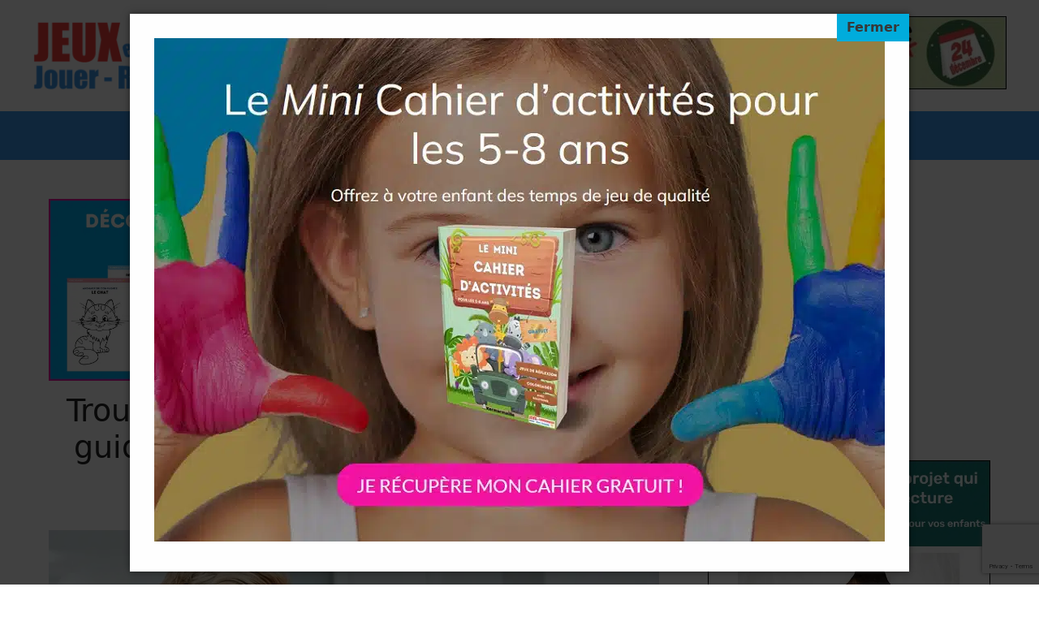

--- FILE ---
content_type: text/html; charset=UTF-8
request_url: https://www.jeuxetcompagnie.fr/cadeau-unique-pour-bebe/
body_size: 18771
content:
<!DOCTYPE html>
<html lang="fr-FR">
<head>
	<meta charset="UTF-8">
	<link rel="dns-prefetch" href="//tracker.wpserveur.net"><meta name='robots' content='index, follow, max-image-preview:large, max-snippet:-1, max-video-preview:-1' />
<meta name="viewport" content="width=device-width, initial-scale=1">
	<!-- This site is optimized with the Yoast SEO plugin v26.8 - https://yoast.com/product/yoast-seo-wordpress/ -->
	<title>Trouver le cadeau unique pour bébé : guide ultime pour choisir le meilleur présent</title>
	<meta name="description" content="Offrir un cadeau unique pour bébé est souvent une tâche ardue. Face à la multitude d&#039;options disponibles, il peut être difficile de trouver le présent" />
	<link rel="canonical" href="https://www.jeuxetcompagnie.fr/cadeau-unique-pour-bebe/" />
	<meta property="og:locale" content="fr_FR" />
	<meta property="og:type" content="article" />
	<meta property="og:title" content="Trouver le cadeau unique pour bébé : guide ultime pour choisir le meilleur présent" />
	<meta property="og:description" content="Offrir un cadeau unique pour bébé est souvent une tâche ardue. Face à la multitude d&#039;options disponibles, il peut être difficile de trouver le présent" />
	<meta property="og:url" content="https://www.jeuxetcompagnie.fr/cadeau-unique-pour-bebe/" />
	<meta property="og:site_name" content="Jeux et Compagnie" />
	<meta property="article:publisher" content="https://www.facebook.com/jeuxetcompagnie" />
	<meta property="article:published_time" content="2013-07-08T09:42:47+00:00" />
	<meta property="article:modified_time" content="2023-07-01T16:52:34+00:00" />
	<meta property="og:image" content="https://www.jeuxetcompagnie.fr/wp-content/uploads/2013/07/cadeau-unique-bebe.jpg" />
	<meta property="og:image:width" content="800" />
	<meta property="og:image:height" content="475" />
	<meta property="og:image:type" content="image/jpeg" />
	<meta name="author" content="Michaëla" />
	<meta name="twitter:card" content="summary_large_image" />
	<meta name="twitter:creator" content="@MIKARMANO" />
	<meta name="twitter:site" content="@MIKARMANO" />
	<meta name="twitter:label1" content="Écrit par" />
	<meta name="twitter:data1" content="Michaëla" />
	<meta name="twitter:label2" content="Durée de lecture estimée" />
	<meta name="twitter:data2" content="4 minutes" />
	<script type="application/ld+json" class="yoast-schema-graph">{"@context":"https://schema.org","@graph":[{"@type":"Article","@id":"https://www.jeuxetcompagnie.fr/cadeau-unique-pour-bebe/#article","isPartOf":{"@id":"https://www.jeuxetcompagnie.fr/cadeau-unique-pour-bebe/"},"author":{"name":"Michaëla","@id":"https://www.jeuxetcompagnie.fr/#/schema/person/e028c25871603b4210a59761258d5f21"},"headline":"Trouver le cadeau unique pour bébé : guide ultime pour choisir le meilleur présent","datePublished":"2013-07-08T09:42:47+00:00","dateModified":"2023-07-01T16:52:34+00:00","mainEntityOfPage":{"@id":"https://www.jeuxetcompagnie.fr/cadeau-unique-pour-bebe/"},"wordCount":614,"publisher":{"@id":"https://www.jeuxetcompagnie.fr/#organization"},"image":{"@id":"https://www.jeuxetcompagnie.fr/cadeau-unique-pour-bebe/#primaryimage"},"thumbnailUrl":"https://www.jeuxetcompagnie.fr/wp-content/uploads/2013/07/cadeau-unique-bebe.jpg","keywords":["Cadeau"],"articleSection":["Astuces et conseils"],"inLanguage":"fr-FR"},{"@type":"WebPage","@id":"https://www.jeuxetcompagnie.fr/cadeau-unique-pour-bebe/","url":"https://www.jeuxetcompagnie.fr/cadeau-unique-pour-bebe/","name":"Trouver le cadeau unique pour bébé : guide ultime pour choisir le meilleur présent","isPartOf":{"@id":"https://www.jeuxetcompagnie.fr/#website"},"primaryImageOfPage":{"@id":"https://www.jeuxetcompagnie.fr/cadeau-unique-pour-bebe/#primaryimage"},"image":{"@id":"https://www.jeuxetcompagnie.fr/cadeau-unique-pour-bebe/#primaryimage"},"thumbnailUrl":"https://www.jeuxetcompagnie.fr/wp-content/uploads/2013/07/cadeau-unique-bebe.jpg","datePublished":"2013-07-08T09:42:47+00:00","dateModified":"2023-07-01T16:52:34+00:00","description":"Offrir un cadeau unique pour bébé est souvent une tâche ardue. Face à la multitude d'options disponibles, il peut être difficile de trouver le présent","breadcrumb":{"@id":"https://www.jeuxetcompagnie.fr/cadeau-unique-pour-bebe/#breadcrumb"},"inLanguage":"fr-FR","potentialAction":[{"@type":"ReadAction","target":["https://www.jeuxetcompagnie.fr/cadeau-unique-pour-bebe/"]}]},{"@type":"ImageObject","inLanguage":"fr-FR","@id":"https://www.jeuxetcompagnie.fr/cadeau-unique-pour-bebe/#primaryimage","url":"https://www.jeuxetcompagnie.fr/wp-content/uploads/2013/07/cadeau-unique-bebe.jpg","contentUrl":"https://www.jeuxetcompagnie.fr/wp-content/uploads/2013/07/cadeau-unique-bebe.jpg","width":800,"height":475,"caption":"cadeau bébé"},{"@type":"BreadcrumbList","@id":"https://www.jeuxetcompagnie.fr/cadeau-unique-pour-bebe/#breadcrumb","itemListElement":[{"@type":"ListItem","position":1,"name":"Accueil","item":"https://www.jeuxetcompagnie.fr/"},{"@type":"ListItem","position":2,"name":"Trouver le cadeau unique pour bébé : guide ultime pour choisir le meilleur présent"}]},{"@type":"WebSite","@id":"https://www.jeuxetcompagnie.fr/#website","url":"https://www.jeuxetcompagnie.fr/","name":"Jeux et Compagnie","description":"Activités enfants","publisher":{"@id":"https://www.jeuxetcompagnie.fr/#organization"},"potentialAction":[{"@type":"SearchAction","target":{"@type":"EntryPoint","urlTemplate":"https://www.jeuxetcompagnie.fr/?s={search_term_string}"},"query-input":{"@type":"PropertyValueSpecification","valueRequired":true,"valueName":"search_term_string"}}],"inLanguage":"fr-FR"},{"@type":"Organization","@id":"https://www.jeuxetcompagnie.fr/#organization","name":"Jeux & Compagnie","url":"https://www.jeuxetcompagnie.fr/","logo":{"@type":"ImageObject","inLanguage":"fr-FR","@id":"https://www.jeuxetcompagnie.fr/#/schema/logo/image/","url":"https://www.jeuxetcompagnie.fr/wp-content/uploads/2022/06/LOGO-760x180-1.png","contentUrl":"https://www.jeuxetcompagnie.fr/wp-content/uploads/2022/06/LOGO-760x180-1.png","width":760,"height":180,"caption":"Jeux & Compagnie"},"image":{"@id":"https://www.jeuxetcompagnie.fr/#/schema/logo/image/"},"sameAs":["https://www.facebook.com/jeuxetcompagnie","https://x.com/MIKARMANO","https://www.linkedin.com/profile/view?id=214759952&amp;amp;amp;amp;ampampampampampamptrk","https://www.pinterest.com/mikarmano/"]},{"@type":"Person","@id":"https://www.jeuxetcompagnie.fr/#/schema/person/e028c25871603b4210a59761258d5f21","name":"Michaëla","image":{"@type":"ImageObject","inLanguage":"fr-FR","@id":"https://www.jeuxetcompagnie.fr/#/schema/person/image/","url":"https://secure.gravatar.com/avatar/ff6cc4bb57e893100113ffab46eab2eae3a2c8d736325b5b918927c7243f7778?s=96&d=wavatar&r=g","contentUrl":"https://secure.gravatar.com/avatar/ff6cc4bb57e893100113ffab46eab2eae3a2c8d736325b5b918927c7243f7778?s=96&d=wavatar&r=g","caption":"Michaëla"}}]}</script>
	<!-- / Yoast SEO plugin. -->


<link rel='dns-prefetch' href='//www.jeuxetcompagnie.fr' />
<link rel='dns-prefetch' href='//www.googletagmanager.com' />
<link rel='dns-prefetch' href='//pagead2.googlesyndication.com' />

<title>Trouver le cadeau unique pour bébé : guide ultime pour choisir le meilleur présent</title><style id='wp-img-auto-sizes-contain-inline-css'>
img:is([sizes=auto i],[sizes^="auto," i]){contain-intrinsic-size:3000px 1500px}
/*# sourceURL=wp-img-auto-sizes-contain-inline-css */
</style>
<link rel='stylesheet' id='wp-block-library-css' href='https://www.jeuxetcompagnie.fr/wp-includes/css/dist/block-library/style.min.css' media='all' />
<style id='wp-block-heading-inline-css'>
h1:where(.wp-block-heading).has-background,h2:where(.wp-block-heading).has-background,h3:where(.wp-block-heading).has-background,h4:where(.wp-block-heading).has-background,h5:where(.wp-block-heading).has-background,h6:where(.wp-block-heading).has-background{padding:1.25em 2.375em}h1.has-text-align-left[style*=writing-mode]:where([style*=vertical-lr]),h1.has-text-align-right[style*=writing-mode]:where([style*=vertical-rl]),h2.has-text-align-left[style*=writing-mode]:where([style*=vertical-lr]),h2.has-text-align-right[style*=writing-mode]:where([style*=vertical-rl]),h3.has-text-align-left[style*=writing-mode]:where([style*=vertical-lr]),h3.has-text-align-right[style*=writing-mode]:where([style*=vertical-rl]),h4.has-text-align-left[style*=writing-mode]:where([style*=vertical-lr]),h4.has-text-align-right[style*=writing-mode]:where([style*=vertical-rl]),h5.has-text-align-left[style*=writing-mode]:where([style*=vertical-lr]),h5.has-text-align-right[style*=writing-mode]:where([style*=vertical-rl]),h6.has-text-align-left[style*=writing-mode]:where([style*=vertical-lr]),h6.has-text-align-right[style*=writing-mode]:where([style*=vertical-rl]){rotate:180deg}
/*# sourceURL=https://www.jeuxetcompagnie.fr/wp-includes/blocks/heading/style.min.css */
</style>
<style id='wp-block-image-inline-css'>
.wp-block-image>a,.wp-block-image>figure>a{display:inline-block}.wp-block-image img{box-sizing:border-box;height:auto;max-width:100%;vertical-align:bottom}@media not (prefers-reduced-motion){.wp-block-image img.hide{visibility:hidden}.wp-block-image img.show{animation:show-content-image .4s}}.wp-block-image[style*=border-radius] img,.wp-block-image[style*=border-radius]>a{border-radius:inherit}.wp-block-image.has-custom-border img{box-sizing:border-box}.wp-block-image.aligncenter{text-align:center}.wp-block-image.alignfull>a,.wp-block-image.alignwide>a{width:100%}.wp-block-image.alignfull img,.wp-block-image.alignwide img{height:auto;width:100%}.wp-block-image .aligncenter,.wp-block-image .alignleft,.wp-block-image .alignright,.wp-block-image.aligncenter,.wp-block-image.alignleft,.wp-block-image.alignright{display:table}.wp-block-image .aligncenter>figcaption,.wp-block-image .alignleft>figcaption,.wp-block-image .alignright>figcaption,.wp-block-image.aligncenter>figcaption,.wp-block-image.alignleft>figcaption,.wp-block-image.alignright>figcaption{caption-side:bottom;display:table-caption}.wp-block-image .alignleft{float:left;margin:.5em 1em .5em 0}.wp-block-image .alignright{float:right;margin:.5em 0 .5em 1em}.wp-block-image .aligncenter{margin-left:auto;margin-right:auto}.wp-block-image :where(figcaption){margin-bottom:1em;margin-top:.5em}.wp-block-image.is-style-circle-mask img{border-radius:9999px}@supports ((-webkit-mask-image:none) or (mask-image:none)) or (-webkit-mask-image:none){.wp-block-image.is-style-circle-mask img{border-radius:0;-webkit-mask-image:url('data:image/svg+xml;utf8,<svg viewBox="0 0 100 100" xmlns="http://www.w3.org/2000/svg"><circle cx="50" cy="50" r="50"/></svg>');mask-image:url('data:image/svg+xml;utf8,<svg viewBox="0 0 100 100" xmlns="http://www.w3.org/2000/svg"><circle cx="50" cy="50" r="50"/></svg>');mask-mode:alpha;-webkit-mask-position:center;mask-position:center;-webkit-mask-repeat:no-repeat;mask-repeat:no-repeat;-webkit-mask-size:contain;mask-size:contain}}:root :where(.wp-block-image.is-style-rounded img,.wp-block-image .is-style-rounded img){border-radius:9999px}.wp-block-image figure{margin:0}.wp-lightbox-container{display:flex;flex-direction:column;position:relative}.wp-lightbox-container img{cursor:zoom-in}.wp-lightbox-container img:hover+button{opacity:1}.wp-lightbox-container button{align-items:center;backdrop-filter:blur(16px) saturate(180%);background-color:#5a5a5a40;border:none;border-radius:4px;cursor:zoom-in;display:flex;height:20px;justify-content:center;opacity:0;padding:0;position:absolute;right:16px;text-align:center;top:16px;width:20px;z-index:100}@media not (prefers-reduced-motion){.wp-lightbox-container button{transition:opacity .2s ease}}.wp-lightbox-container button:focus-visible{outline:3px auto #5a5a5a40;outline:3px auto -webkit-focus-ring-color;outline-offset:3px}.wp-lightbox-container button:hover{cursor:pointer;opacity:1}.wp-lightbox-container button:focus{opacity:1}.wp-lightbox-container button:focus,.wp-lightbox-container button:hover,.wp-lightbox-container button:not(:hover):not(:active):not(.has-background){background-color:#5a5a5a40;border:none}.wp-lightbox-overlay{box-sizing:border-box;cursor:zoom-out;height:100vh;left:0;overflow:hidden;position:fixed;top:0;visibility:hidden;width:100%;z-index:100000}.wp-lightbox-overlay .close-button{align-items:center;cursor:pointer;display:flex;justify-content:center;min-height:40px;min-width:40px;padding:0;position:absolute;right:calc(env(safe-area-inset-right) + 16px);top:calc(env(safe-area-inset-top) + 16px);z-index:5000000}.wp-lightbox-overlay .close-button:focus,.wp-lightbox-overlay .close-button:hover,.wp-lightbox-overlay .close-button:not(:hover):not(:active):not(.has-background){background:none;border:none}.wp-lightbox-overlay .lightbox-image-container{height:var(--wp--lightbox-container-height);left:50%;overflow:hidden;position:absolute;top:50%;transform:translate(-50%,-50%);transform-origin:top left;width:var(--wp--lightbox-container-width);z-index:9999999999}.wp-lightbox-overlay .wp-block-image{align-items:center;box-sizing:border-box;display:flex;height:100%;justify-content:center;margin:0;position:relative;transform-origin:0 0;width:100%;z-index:3000000}.wp-lightbox-overlay .wp-block-image img{height:var(--wp--lightbox-image-height);min-height:var(--wp--lightbox-image-height);min-width:var(--wp--lightbox-image-width);width:var(--wp--lightbox-image-width)}.wp-lightbox-overlay .wp-block-image figcaption{display:none}.wp-lightbox-overlay button{background:none;border:none}.wp-lightbox-overlay .scrim{background-color:#fff;height:100%;opacity:.9;position:absolute;width:100%;z-index:2000000}.wp-lightbox-overlay.active{visibility:visible}@media not (prefers-reduced-motion){.wp-lightbox-overlay.active{animation:turn-on-visibility .25s both}.wp-lightbox-overlay.active img{animation:turn-on-visibility .35s both}.wp-lightbox-overlay.show-closing-animation:not(.active){animation:turn-off-visibility .35s both}.wp-lightbox-overlay.show-closing-animation:not(.active) img{animation:turn-off-visibility .25s both}.wp-lightbox-overlay.zoom.active{animation:none;opacity:1;visibility:visible}.wp-lightbox-overlay.zoom.active .lightbox-image-container{animation:lightbox-zoom-in .4s}.wp-lightbox-overlay.zoom.active .lightbox-image-container img{animation:none}.wp-lightbox-overlay.zoom.active .scrim{animation:turn-on-visibility .4s forwards}.wp-lightbox-overlay.zoom.show-closing-animation:not(.active){animation:none}.wp-lightbox-overlay.zoom.show-closing-animation:not(.active) .lightbox-image-container{animation:lightbox-zoom-out .4s}.wp-lightbox-overlay.zoom.show-closing-animation:not(.active) .lightbox-image-container img{animation:none}.wp-lightbox-overlay.zoom.show-closing-animation:not(.active) .scrim{animation:turn-off-visibility .4s forwards}}@keyframes show-content-image{0%{visibility:hidden}99%{visibility:hidden}to{visibility:visible}}@keyframes turn-on-visibility{0%{opacity:0}to{opacity:1}}@keyframes turn-off-visibility{0%{opacity:1;visibility:visible}99%{opacity:0;visibility:visible}to{opacity:0;visibility:hidden}}@keyframes lightbox-zoom-in{0%{transform:translate(calc((-100vw + var(--wp--lightbox-scrollbar-width))/2 + var(--wp--lightbox-initial-left-position)),calc(-50vh + var(--wp--lightbox-initial-top-position))) scale(var(--wp--lightbox-scale))}to{transform:translate(-50%,-50%) scale(1)}}@keyframes lightbox-zoom-out{0%{transform:translate(-50%,-50%) scale(1);visibility:visible}99%{visibility:visible}to{transform:translate(calc((-100vw + var(--wp--lightbox-scrollbar-width))/2 + var(--wp--lightbox-initial-left-position)),calc(-50vh + var(--wp--lightbox-initial-top-position))) scale(var(--wp--lightbox-scale));visibility:hidden}}
/*# sourceURL=https://www.jeuxetcompagnie.fr/wp-includes/blocks/image/style.min.css */
</style>
<style id='wp-block-list-inline-css'>
ol,ul{box-sizing:border-box}:root :where(.wp-block-list.has-background){padding:1.25em 2.375em}
/*# sourceURL=https://www.jeuxetcompagnie.fr/wp-includes/blocks/list/style.min.css */
</style>
<style id='wp-block-paragraph-inline-css'>
.is-small-text{font-size:.875em}.is-regular-text{font-size:1em}.is-large-text{font-size:2.25em}.is-larger-text{font-size:3em}.has-drop-cap:not(:focus):first-letter{float:left;font-size:8.4em;font-style:normal;font-weight:100;line-height:.68;margin:.05em .1em 0 0;text-transform:uppercase}body.rtl .has-drop-cap:not(:focus):first-letter{float:none;margin-left:.1em}p.has-drop-cap.has-background{overflow:hidden}:root :where(p.has-background){padding:1.25em 2.375em}:where(p.has-text-color:not(.has-link-color)) a{color:inherit}p.has-text-align-left[style*="writing-mode:vertical-lr"],p.has-text-align-right[style*="writing-mode:vertical-rl"]{rotate:180deg}
/*# sourceURL=https://www.jeuxetcompagnie.fr/wp-includes/blocks/paragraph/style.min.css */
</style>
<style id='global-styles-inline-css'>
:root{--wp--preset--aspect-ratio--square: 1;--wp--preset--aspect-ratio--4-3: 4/3;--wp--preset--aspect-ratio--3-4: 3/4;--wp--preset--aspect-ratio--3-2: 3/2;--wp--preset--aspect-ratio--2-3: 2/3;--wp--preset--aspect-ratio--16-9: 16/9;--wp--preset--aspect-ratio--9-16: 9/16;--wp--preset--color--black: #000000;--wp--preset--color--cyan-bluish-gray: #abb8c3;--wp--preset--color--white: #ffffff;--wp--preset--color--pale-pink: #f78da7;--wp--preset--color--vivid-red: #cf2e2e;--wp--preset--color--luminous-vivid-orange: #ff6900;--wp--preset--color--luminous-vivid-amber: #fcb900;--wp--preset--color--light-green-cyan: #7bdcb5;--wp--preset--color--vivid-green-cyan: #00d084;--wp--preset--color--pale-cyan-blue: #8ed1fc;--wp--preset--color--vivid-cyan-blue: #0693e3;--wp--preset--color--vivid-purple: #9b51e0;--wp--preset--color--contrast: var(--contrast);--wp--preset--color--contrast-2: var(--contrast-2);--wp--preset--color--contrast-3: var(--contrast-3);--wp--preset--color--base: var(--base);--wp--preset--color--base-2: var(--base-2);--wp--preset--color--base-3: var(--base-3);--wp--preset--color--accent: var(--accent);--wp--preset--gradient--vivid-cyan-blue-to-vivid-purple: linear-gradient(135deg,rgb(6,147,227) 0%,rgb(155,81,224) 100%);--wp--preset--gradient--light-green-cyan-to-vivid-green-cyan: linear-gradient(135deg,rgb(122,220,180) 0%,rgb(0,208,130) 100%);--wp--preset--gradient--luminous-vivid-amber-to-luminous-vivid-orange: linear-gradient(135deg,rgb(252,185,0) 0%,rgb(255,105,0) 100%);--wp--preset--gradient--luminous-vivid-orange-to-vivid-red: linear-gradient(135deg,rgb(255,105,0) 0%,rgb(207,46,46) 100%);--wp--preset--gradient--very-light-gray-to-cyan-bluish-gray: linear-gradient(135deg,rgb(238,238,238) 0%,rgb(169,184,195) 100%);--wp--preset--gradient--cool-to-warm-spectrum: linear-gradient(135deg,rgb(74,234,220) 0%,rgb(151,120,209) 20%,rgb(207,42,186) 40%,rgb(238,44,130) 60%,rgb(251,105,98) 80%,rgb(254,248,76) 100%);--wp--preset--gradient--blush-light-purple: linear-gradient(135deg,rgb(255,206,236) 0%,rgb(152,150,240) 100%);--wp--preset--gradient--blush-bordeaux: linear-gradient(135deg,rgb(254,205,165) 0%,rgb(254,45,45) 50%,rgb(107,0,62) 100%);--wp--preset--gradient--luminous-dusk: linear-gradient(135deg,rgb(255,203,112) 0%,rgb(199,81,192) 50%,rgb(65,88,208) 100%);--wp--preset--gradient--pale-ocean: linear-gradient(135deg,rgb(255,245,203) 0%,rgb(182,227,212) 50%,rgb(51,167,181) 100%);--wp--preset--gradient--electric-grass: linear-gradient(135deg,rgb(202,248,128) 0%,rgb(113,206,126) 100%);--wp--preset--gradient--midnight: linear-gradient(135deg,rgb(2,3,129) 0%,rgb(40,116,252) 100%);--wp--preset--font-size--small: 13px;--wp--preset--font-size--medium: 20px;--wp--preset--font-size--large: 36px;--wp--preset--font-size--x-large: 42px;--wp--preset--spacing--20: 0.44rem;--wp--preset--spacing--30: 0.67rem;--wp--preset--spacing--40: 1rem;--wp--preset--spacing--50: 1.5rem;--wp--preset--spacing--60: 2.25rem;--wp--preset--spacing--70: 3.38rem;--wp--preset--spacing--80: 5.06rem;--wp--preset--shadow--natural: 6px 6px 9px rgba(0, 0, 0, 0.2);--wp--preset--shadow--deep: 12px 12px 50px rgba(0, 0, 0, 0.4);--wp--preset--shadow--sharp: 6px 6px 0px rgba(0, 0, 0, 0.2);--wp--preset--shadow--outlined: 6px 6px 0px -3px rgb(255, 255, 255), 6px 6px rgb(0, 0, 0);--wp--preset--shadow--crisp: 6px 6px 0px rgb(0, 0, 0);}:where(.is-layout-flex){gap: 0.5em;}:where(.is-layout-grid){gap: 0.5em;}body .is-layout-flex{display: flex;}.is-layout-flex{flex-wrap: wrap;align-items: center;}.is-layout-flex > :is(*, div){margin: 0;}body .is-layout-grid{display: grid;}.is-layout-grid > :is(*, div){margin: 0;}:where(.wp-block-columns.is-layout-flex){gap: 2em;}:where(.wp-block-columns.is-layout-grid){gap: 2em;}:where(.wp-block-post-template.is-layout-flex){gap: 1.25em;}:where(.wp-block-post-template.is-layout-grid){gap: 1.25em;}.has-black-color{color: var(--wp--preset--color--black) !important;}.has-cyan-bluish-gray-color{color: var(--wp--preset--color--cyan-bluish-gray) !important;}.has-white-color{color: var(--wp--preset--color--white) !important;}.has-pale-pink-color{color: var(--wp--preset--color--pale-pink) !important;}.has-vivid-red-color{color: var(--wp--preset--color--vivid-red) !important;}.has-luminous-vivid-orange-color{color: var(--wp--preset--color--luminous-vivid-orange) !important;}.has-luminous-vivid-amber-color{color: var(--wp--preset--color--luminous-vivid-amber) !important;}.has-light-green-cyan-color{color: var(--wp--preset--color--light-green-cyan) !important;}.has-vivid-green-cyan-color{color: var(--wp--preset--color--vivid-green-cyan) !important;}.has-pale-cyan-blue-color{color: var(--wp--preset--color--pale-cyan-blue) !important;}.has-vivid-cyan-blue-color{color: var(--wp--preset--color--vivid-cyan-blue) !important;}.has-vivid-purple-color{color: var(--wp--preset--color--vivid-purple) !important;}.has-black-background-color{background-color: var(--wp--preset--color--black) !important;}.has-cyan-bluish-gray-background-color{background-color: var(--wp--preset--color--cyan-bluish-gray) !important;}.has-white-background-color{background-color: var(--wp--preset--color--white) !important;}.has-pale-pink-background-color{background-color: var(--wp--preset--color--pale-pink) !important;}.has-vivid-red-background-color{background-color: var(--wp--preset--color--vivid-red) !important;}.has-luminous-vivid-orange-background-color{background-color: var(--wp--preset--color--luminous-vivid-orange) !important;}.has-luminous-vivid-amber-background-color{background-color: var(--wp--preset--color--luminous-vivid-amber) !important;}.has-light-green-cyan-background-color{background-color: var(--wp--preset--color--light-green-cyan) !important;}.has-vivid-green-cyan-background-color{background-color: var(--wp--preset--color--vivid-green-cyan) !important;}.has-pale-cyan-blue-background-color{background-color: var(--wp--preset--color--pale-cyan-blue) !important;}.has-vivid-cyan-blue-background-color{background-color: var(--wp--preset--color--vivid-cyan-blue) !important;}.has-vivid-purple-background-color{background-color: var(--wp--preset--color--vivid-purple) !important;}.has-black-border-color{border-color: var(--wp--preset--color--black) !important;}.has-cyan-bluish-gray-border-color{border-color: var(--wp--preset--color--cyan-bluish-gray) !important;}.has-white-border-color{border-color: var(--wp--preset--color--white) !important;}.has-pale-pink-border-color{border-color: var(--wp--preset--color--pale-pink) !important;}.has-vivid-red-border-color{border-color: var(--wp--preset--color--vivid-red) !important;}.has-luminous-vivid-orange-border-color{border-color: var(--wp--preset--color--luminous-vivid-orange) !important;}.has-luminous-vivid-amber-border-color{border-color: var(--wp--preset--color--luminous-vivid-amber) !important;}.has-light-green-cyan-border-color{border-color: var(--wp--preset--color--light-green-cyan) !important;}.has-vivid-green-cyan-border-color{border-color: var(--wp--preset--color--vivid-green-cyan) !important;}.has-pale-cyan-blue-border-color{border-color: var(--wp--preset--color--pale-cyan-blue) !important;}.has-vivid-cyan-blue-border-color{border-color: var(--wp--preset--color--vivid-cyan-blue) !important;}.has-vivid-purple-border-color{border-color: var(--wp--preset--color--vivid-purple) !important;}.has-vivid-cyan-blue-to-vivid-purple-gradient-background{background: var(--wp--preset--gradient--vivid-cyan-blue-to-vivid-purple) !important;}.has-light-green-cyan-to-vivid-green-cyan-gradient-background{background: var(--wp--preset--gradient--light-green-cyan-to-vivid-green-cyan) !important;}.has-luminous-vivid-amber-to-luminous-vivid-orange-gradient-background{background: var(--wp--preset--gradient--luminous-vivid-amber-to-luminous-vivid-orange) !important;}.has-luminous-vivid-orange-to-vivid-red-gradient-background{background: var(--wp--preset--gradient--luminous-vivid-orange-to-vivid-red) !important;}.has-very-light-gray-to-cyan-bluish-gray-gradient-background{background: var(--wp--preset--gradient--very-light-gray-to-cyan-bluish-gray) !important;}.has-cool-to-warm-spectrum-gradient-background{background: var(--wp--preset--gradient--cool-to-warm-spectrum) !important;}.has-blush-light-purple-gradient-background{background: var(--wp--preset--gradient--blush-light-purple) !important;}.has-blush-bordeaux-gradient-background{background: var(--wp--preset--gradient--blush-bordeaux) !important;}.has-luminous-dusk-gradient-background{background: var(--wp--preset--gradient--luminous-dusk) !important;}.has-pale-ocean-gradient-background{background: var(--wp--preset--gradient--pale-ocean) !important;}.has-electric-grass-gradient-background{background: var(--wp--preset--gradient--electric-grass) !important;}.has-midnight-gradient-background{background: var(--wp--preset--gradient--midnight) !important;}.has-small-font-size{font-size: var(--wp--preset--font-size--small) !important;}.has-medium-font-size{font-size: var(--wp--preset--font-size--medium) !important;}.has-large-font-size{font-size: var(--wp--preset--font-size--large) !important;}.has-x-large-font-size{font-size: var(--wp--preset--font-size--x-large) !important;}
/*# sourceURL=global-styles-inline-css */
</style>

<style id='classic-theme-styles-inline-css'>
/*! This file is auto-generated */
.wp-block-button__link{color:#fff;background-color:#32373c;border-radius:9999px;box-shadow:none;text-decoration:none;padding:calc(.667em + 2px) calc(1.333em + 2px);font-size:1.125em}.wp-block-file__button{background:#32373c;color:#fff;text-decoration:none}
/*# sourceURL=/wp-includes/css/classic-themes.min.css */
</style>
<link rel='stylesheet' id='contact-form-7-css' href='https://www.jeuxetcompagnie.fr/wp-content/plugins/contact-form-7/includes/css/styles.css' media='all' />
<link rel='stylesheet' id='popup-box-pro-css' href='https://www.jeuxetcompagnie.fr/wp-content/plugins/popup-box-pro/public/assets/css/style.min.css' media='all' />
<link rel='stylesheet' id='generate-widget-areas-css' href='https://www.jeuxetcompagnie.fr/wp-content/themes/generatepress/assets/css/components/widget-areas.min.css' media='all' />
<link rel='stylesheet' id='generate-style-css' href='https://www.jeuxetcompagnie.fr/wp-content/themes/generatepress/assets/css/main.min.css' media='all' />
<style id='generate-style-inline-css'>
@media (max-width:768px){}
body{background-color:var(--base-3);color:var(--contrast);}a{color:var(--accent);}a:hover, a:focus, a:active{color:var(--contrast);}.grid-container{max-width:1340px;}.wp-block-group__inner-container{max-width:1340px;margin-left:auto;margin-right:auto;}.site-header .header-image{width:360px;}:root{--contrast:#222222;--contrast-2:#575760;--contrast-3:#b2b2be;--base:#f0f0f0;--base-2:#f7f8f9;--base-3:#ffffff;--accent:#3c97e7;}:root .has-contrast-color{color:var(--contrast);}:root .has-contrast-background-color{background-color:var(--contrast);}:root .has-contrast-2-color{color:var(--contrast-2);}:root .has-contrast-2-background-color{background-color:var(--contrast-2);}:root .has-contrast-3-color{color:var(--contrast-3);}:root .has-contrast-3-background-color{background-color:var(--contrast-3);}:root .has-base-color{color:var(--base);}:root .has-base-background-color{background-color:var(--base);}:root .has-base-2-color{color:var(--base-2);}:root .has-base-2-background-color{background-color:var(--base-2);}:root .has-base-3-color{color:var(--base-3);}:root .has-base-3-background-color{background-color:var(--base-3);}:root .has-accent-color{color:var(--accent);}:root .has-accent-background-color{background-color:var(--accent);}.gp-modal:not(.gp-modal--open):not(.gp-modal--transition){display:none;}.gp-modal--transition:not(.gp-modal--open){pointer-events:none;}.gp-modal-overlay:not(.gp-modal-overlay--open):not(.gp-modal--transition){display:none;}.gp-modal__overlay{display:none;position:fixed;top:0;left:0;right:0;bottom:0;background:rgba(0,0,0,0.2);display:flex;justify-content:center;align-items:center;z-index:10000;backdrop-filter:blur(3px);transition:opacity 500ms ease;opacity:0;}.gp-modal--open:not(.gp-modal--transition) .gp-modal__overlay{opacity:1;}.gp-modal__container{max-width:100%;max-height:100vh;transform:scale(0.9);transition:transform 500ms ease;padding:0 10px;}.gp-modal--open:not(.gp-modal--transition) .gp-modal__container{transform:scale(1);}.search-modal-fields{display:flex;}.gp-search-modal .gp-modal__overlay{align-items:flex-start;padding-top:25vh;background:var(--gp-search-modal-overlay-bg-color);}.search-modal-form{width:500px;max-width:100%;background-color:var(--gp-search-modal-bg-color);color:var(--gp-search-modal-text-color);}.search-modal-form .search-field, .search-modal-form .search-field:focus{width:100%;height:60px;background-color:transparent;border:0;appearance:none;color:currentColor;}.search-modal-fields button, .search-modal-fields button:active, .search-modal-fields button:focus, .search-modal-fields button:hover{background-color:transparent;border:0;color:currentColor;width:60px;}h2.entry-title{font-weight:bold;font-size:26px;letter-spacing:0.2px;line-height:1.3;}h1{font-size:38px;}h2{font-size:30px;}h3{font-size:26px;}.top-bar{background-color:#636363;color:#ffffff;}.top-bar a{color:#ffffff;}.top-bar a:hover{color:#303030;}.site-header{background-color:var(--base-3);}.main-title a,.main-title a:hover{color:var(--contrast);}.site-description{color:var(--contrast-2);}.main-navigation,.main-navigation ul ul{background-color:var(--accent);}.main-navigation .main-nav ul li a, .main-navigation .menu-toggle, .main-navigation .menu-bar-items{color:var(--base-3);}.main-navigation .main-nav ul li:not([class*="current-menu-"]):hover > a, .main-navigation .main-nav ul li:not([class*="current-menu-"]):focus > a, .main-navigation .main-nav ul li.sfHover:not([class*="current-menu-"]) > a, .main-navigation .menu-bar-item:hover > a, .main-navigation .menu-bar-item.sfHover > a{color:var(--contrast);}button.menu-toggle:hover,button.menu-toggle:focus{color:var(--base-3);}.main-navigation .main-nav ul li[class*="current-menu-"] > a{color:var(--contrast);}.navigation-search input[type="search"],.navigation-search input[type="search"]:active, .navigation-search input[type="search"]:focus, .main-navigation .main-nav ul li.search-item.active > a, .main-navigation .menu-bar-items .search-item.active > a{color:var(--contrast);}.main-navigation ul ul{background-color:var(--accent);}.separate-containers .inside-article, .separate-containers .comments-area, .separate-containers .page-header, .one-container .container, .separate-containers .paging-navigation, .inside-page-header{background-color:var(--base-3);}.entry-title a{color:var(--contrast);}.entry-title a:hover{color:var(--contrast-2);}.entry-meta{color:var(--contrast-2);}.sidebar .widget{background-color:var(--base-3);}.footer-widgets{background-color:var(--accent);}.site-info{background-color:var(--base-3);}input[type="text"],input[type="email"],input[type="url"],input[type="password"],input[type="search"],input[type="tel"],input[type="number"],textarea,select{color:var(--contrast);background-color:var(--base-2);border-color:var(--base);}input[type="text"]:focus,input[type="email"]:focus,input[type="url"]:focus,input[type="password"]:focus,input[type="search"]:focus,input[type="tel"]:focus,input[type="number"]:focus,textarea:focus,select:focus{color:var(--contrast);background-color:var(--base-2);border-color:var(--contrast-3);}button,html input[type="button"],input[type="reset"],input[type="submit"],a.button,a.wp-block-button__link:not(.has-background){color:#ffffff;background-color:var(--accent);}button:hover,html input[type="button"]:hover,input[type="reset"]:hover,input[type="submit"]:hover,a.button:hover,button:focus,html input[type="button"]:focus,input[type="reset"]:focus,input[type="submit"]:focus,a.button:focus,a.wp-block-button__link:not(.has-background):active,a.wp-block-button__link:not(.has-background):focus,a.wp-block-button__link:not(.has-background):hover{color:#ffffff;background-color:#3f4047;}a.generate-back-to-top{background-color:rgba( 0,0,0,0.4 );color:#ffffff;}a.generate-back-to-top:hover,a.generate-back-to-top:focus{background-color:rgba( 0,0,0,0.6 );color:#ffffff;}:root{--gp-search-modal-bg-color:var(--base-3);--gp-search-modal-text-color:var(--contrast);--gp-search-modal-overlay-bg-color:rgba(0,0,0,0.2);}@media (max-width:768px){.main-navigation .menu-bar-item:hover > a, .main-navigation .menu-bar-item.sfHover > a{background:none;color:var(--base-3);}}.nav-below-header .main-navigation .inside-navigation.grid-container, .nav-above-header .main-navigation .inside-navigation.grid-container{padding:0px 20px 0px 20px;}.separate-containers .inside-article, .separate-containers .comments-area, .separate-containers .page-header, .separate-containers .paging-navigation, .one-container .site-content, .inside-page-header{padding:40px 60px 40px 60px;}.site-main .wp-block-group__inner-container{padding:40px 60px 40px 60px;}.separate-containers .paging-navigation{padding-top:20px;padding-bottom:20px;}.entry-content .alignwide, body:not(.no-sidebar) .entry-content .alignfull{margin-left:-60px;width:calc(100% + 120px);max-width:calc(100% + 120px);}.one-container.right-sidebar .site-main,.one-container.both-right .site-main{margin-right:60px;}.one-container.left-sidebar .site-main,.one-container.both-left .site-main{margin-left:60px;}.one-container.both-sidebars .site-main{margin:0px 60px 0px 60px;}.rtl .menu-item-has-children .dropdown-menu-toggle{padding-left:20px;}.rtl .main-navigation .main-nav ul li.menu-item-has-children > a{padding-right:20px;}.widget-area .widget{padding:10px 0px 10px 0px;}.footer-widgets-container{padding:20px 0px 15px 0px;}.inside-site-info{padding:10px 0px 10px 0px;}@media (max-width:768px){.separate-containers .inside-article, .separate-containers .comments-area, .separate-containers .page-header, .separate-containers .paging-navigation, .one-container .site-content, .inside-page-header{padding:30px;}.site-main .wp-block-group__inner-container{padding:30px;}.inside-top-bar{padding-right:30px;padding-left:30px;}.inside-header{padding-right:30px;padding-left:30px;}.widget-area .widget{padding-top:30px;padding-right:30px;padding-bottom:30px;padding-left:30px;}.footer-widgets-container{padding-top:30px;padding-right:30px;padding-bottom:30px;padding-left:30px;}.inside-site-info{padding-right:30px;padding-left:30px;}.entry-content .alignwide, body:not(.no-sidebar) .entry-content .alignfull{margin-left:-30px;width:calc(100% + 60px);max-width:calc(100% + 60px);}.one-container .site-main .paging-navigation{margin-bottom:20px;}}/* End cached CSS */.is-right-sidebar{width:30%;}.is-left-sidebar{width:25%;}.site-content .content-area{width:70%;}@media (max-width:768px){.main-navigation .menu-toggle,.sidebar-nav-mobile:not(#sticky-placeholder){display:block;}.main-navigation ul,.gen-sidebar-nav,.main-navigation:not(.slideout-navigation):not(.toggled) .main-nav > ul,.has-inline-mobile-toggle #site-navigation .inside-navigation > *:not(.navigation-search):not(.main-nav){display:none;}.nav-align-right .inside-navigation,.nav-align-center .inside-navigation{justify-content:space-between;}}
.dynamic-author-image-rounded{border-radius:100%;}.dynamic-featured-image, .dynamic-author-image{vertical-align:middle;}.one-container.blog .dynamic-content-template:not(:last-child), .one-container.archive .dynamic-content-template:not(:last-child){padding-bottom:0px;}.dynamic-entry-excerpt > p:last-child{margin-bottom:0px;}
/*# sourceURL=generate-style-inline-css */
</style>
<link rel='stylesheet' id='generate-child-css' href='https://www.jeuxetcompagnie.fr/wp-content/themes/generatepress_child/style.css' media='all' />
<style id='generateblocks-inline-css'>
:root{--gb-container-width:1340px;}.gb-container .wp-block-image img{vertical-align:middle;}.gb-grid-wrapper .wp-block-image{margin-bottom:0;}.gb-highlight{background:none;}.gb-shape{line-height:0;}.gb-container-link{position:absolute;top:0;right:0;bottom:0;left:0;z-index:99;}
/*# sourceURL=generateblocks-inline-css */
</style>

<!-- Extrait de code de la balise Google (gtag.js) ajouté par Site Kit -->
<!-- Extrait Google Analytics ajouté par Site Kit -->
<script src="https://www.googletagmanager.com/gtag/js?id=G-87V74Q0X2T" id="google_gtagjs-js" async></script>
<script id="google_gtagjs-js-after">
window.dataLayer = window.dataLayer || [];function gtag(){dataLayer.push(arguments);}
gtag("set","linker",{"domains":["www.jeuxetcompagnie.fr"]});
gtag("js", new Date());
gtag("set", "developer_id.dZTNiMT", true);
gtag("config", "G-87V74Q0X2T");
//# sourceURL=google_gtagjs-js-after
</script>
<link rel="https://api.w.org/" href="https://www.jeuxetcompagnie.fr/wp-json/" /><link rel="alternate" title="JSON" type="application/json" href="https://www.jeuxetcompagnie.fr/wp-json/wp/v2/posts/10409" />        <style>
            #wp-admin-bar-wps-link > a:before {
                content: url('https://www.wpserveur.net/wp-content/themes/wpserveur/img/WP.svg');
                width: 24px;
            }
        </style>
		<meta name="generator" content="Site Kit by Google 1.170.0" /><script type="text/javascript" src="https://cache.consentframework.com/js/pa/34318/c/vWyTX/stub"></script>
<script type="text/javascript" src="https://choices.consentframework.com/js/pa/34318/c/vWyTX/cmp" async></script><link rel="alternate" href="https://www.jeuxetcompagnie.fr/cadeau-unique-pour-bebe/llm" title="LLM-HTML" type="text/html" />
<link rel="alternate" href="https://www.jeuxetcompagnie.fr/cadeau-unique-pour-bebe/llm.json" title="LLM-JSON" type="application/json" />
<link rel="llm-manifest" href="https://www.jeuxetcompagnie.fr/llm-endpoints-manifest.json" type="application/json" />

<!-- Balises Meta Google AdSense ajoutées par Site Kit -->
<meta name="google-adsense-platform-account" content="ca-host-pub-2644536267352236">
<meta name="google-adsense-platform-domain" content="sitekit.withgoogle.com">
<!-- Fin des balises Meta End Google AdSense ajoutées par Site Kit -->

<!-- Extrait Google AdSense ajouté par Site Kit -->
<script async src="https://pagead2.googlesyndication.com/pagead/js/adsbygoogle.js?client=ca-pub-9586692880948322&amp;host=ca-host-pub-2644536267352236" crossorigin="anonymous"></script>

<!-- End Google AdSense snippet added by Site Kit -->
<link rel="icon" href="https://www.jeuxetcompagnie.fr/wp-content/uploads/2017/08/favicon-jetco-65x65.png" sizes="32x32" />
<link rel="icon" href="https://www.jeuxetcompagnie.fr/wp-content/uploads/2017/08/favicon-jetco-244x244.png" sizes="192x192" />
<link rel="apple-touch-icon" href="https://www.jeuxetcompagnie.fr/wp-content/uploads/2017/08/favicon-jetco-244x244.png" />
<meta name="msapplication-TileImage" content="https://www.jeuxetcompagnie.fr/wp-content/uploads/2017/08/favicon-jetco.png" />
		<style id="wp-custom-css">
			body .is-layout-flex {
    display: flex;
    flex-wrap: wrap
}


figure {
    margin-bottom: 30px;
}

h1.entry-title {
    text-align: center;
}

/*last widget sticky*/
@media(min-width: 1024px) {
    .site-content {
        display: flex;
    }

    .inside-right-sidebar {
        height: 100%;
    }

    .inside-right-sidebar .widget:last-of-type {
        position: sticky;
        position: -webkit-sticky;
        top: 60px;
    }
}/*last widget sticky*/		</style>
		</head>

<body class="wp-singular post-template-default single single-post postid-10409 single-format-standard wp-custom-logo wp-embed-responsive wp-theme-generatepress wp-child-theme-generatepress_child post-image-above-header post-image-aligned-center right-sidebar nav-below-header one-container header-aligned-left dropdown-hover" itemtype="https://schema.org/Blog" itemscope>
	<a class="screen-reader-text skip-link" href="#content" title="Aller au contenu">Aller au contenu</a>		<header class="site-header" id="masthead" aria-label="Site"  itemtype="https://schema.org/WPHeader" itemscope>
			<div class="inside-header grid-container">
				<div class="site-logo">
					<a href="https://www.jeuxetcompagnie.fr/" rel="home">
						<img  class="header-image is-logo-image" alt="Jeux et Compagnie" src="https://www.jeuxetcompagnie.fr/wp-content/uploads/2022/06/LOGO-760x180-1.png" width="760" height="180" />
					</a>
				</div>			<div class="header-widget">
				<aside id="block-2" class="widget inner-padding widget_block"><a href="https://www.ludeek.com/tresor/calendrier-avent/" rel="nofollow" target="_blank"><picture decoding="async">
<source type="image/webp" srcset="https://www.jeuxetcompagnie.fr/wp-content/uploads/2023/11/calendrier-de-lavent-728x90-1.jpg.webp"/>
<img decoding="async" src="https://www.jeuxetcompagnie.fr/wp-content/uploads/2023/11/calendrier-de-lavent-728x90-1.jpg" alt="calendrier avent"/>
</picture>
</a></aside>			</div>
						</div>
		</header>
				<nav class="main-navigation nav-align-center has-menu-bar-items sub-menu-right" id="site-navigation" aria-label="Principal"  itemtype="https://schema.org/SiteNavigationElement" itemscope>
			<div class="inside-navigation grid-container">
								<button class="menu-toggle" aria-controls="primary-menu" aria-expanded="false">
					<span class="gp-icon icon-menu-bars"><svg viewBox="0 0 512 512" aria-hidden="true" xmlns="http://www.w3.org/2000/svg" width="1em" height="1em"><path d="M0 96c0-13.255 10.745-24 24-24h464c13.255 0 24 10.745 24 24s-10.745 24-24 24H24c-13.255 0-24-10.745-24-24zm0 160c0-13.255 10.745-24 24-24h464c13.255 0 24 10.745 24 24s-10.745 24-24 24H24c-13.255 0-24-10.745-24-24zm0 160c0-13.255 10.745-24 24-24h464c13.255 0 24 10.745 24 24s-10.745 24-24 24H24c-13.255 0-24-10.745-24-24z" /></svg><svg viewBox="0 0 512 512" aria-hidden="true" xmlns="http://www.w3.org/2000/svg" width="1em" height="1em"><path d="M71.029 71.029c9.373-9.372 24.569-9.372 33.942 0L256 222.059l151.029-151.03c9.373-9.372 24.569-9.372 33.942 0 9.372 9.373 9.372 24.569 0 33.942L289.941 256l151.03 151.029c9.372 9.373 9.372 24.569 0 33.942-9.373 9.372-24.569 9.372-33.942 0L256 289.941l-151.029 151.03c-9.373 9.372-24.569 9.372-33.942 0-9.372-9.373-9.372-24.569 0-33.942L222.059 256 71.029 104.971c-9.372-9.373-9.372-24.569 0-33.942z" /></svg></span><span class="mobile-menu">Menu</span>				</button>
				<div id="primary-menu" class="main-nav"><ul id="menu-haut" class=" menu sf-menu"><li id="menu-item-15087" class="menu-item menu-item-type-custom menu-item-object-custom menu-item-home menu-item-15087"><a href="https://www.jeuxetcompagnie.fr/">ACCUEIL</a></li>
<li id="menu-item-24310" class="menu-item menu-item-type-post_type menu-item-object-page menu-item-24310"><a href="https://www.jeuxetcompagnie.fr/coloriages-pour-enfants/">COLORIAGES</a></li>
<li id="menu-item-38567" class="menu-item menu-item-type-custom menu-item-object-custom menu-item-has-children menu-item-38567"><a href="#">JEUX<span role="presentation" class="dropdown-menu-toggle"><span class="gp-icon icon-arrow"><svg viewBox="0 0 330 512" aria-hidden="true" xmlns="http://www.w3.org/2000/svg" width="1em" height="1em"><path d="M305.913 197.085c0 2.266-1.133 4.815-2.833 6.514L171.087 335.593c-1.7 1.7-4.249 2.832-6.515 2.832s-4.815-1.133-6.515-2.832L26.064 203.599c-1.7-1.7-2.832-4.248-2.832-6.514s1.132-4.816 2.832-6.515l14.162-14.163c1.7-1.699 3.966-2.832 6.515-2.832 2.266 0 4.815 1.133 6.515 2.832l111.316 111.317 111.316-111.317c1.7-1.699 4.249-2.832 6.515-2.832s4.815 1.133 6.515 2.832l14.162 14.163c1.7 1.7 2.833 4.249 2.833 6.515z" /></svg></span></span></a>
<ul class="sub-menu">
	<li id="menu-item-31398" class="menu-item menu-item-type-post_type menu-item-object-post menu-item-31398"><a href="https://www.jeuxetcompagnie.fr/comment-creer-une-chasse-au-tresor/">Chasses au trésor</a></li>
	<li id="menu-item-31112" class="menu-item menu-item-type-post_type menu-item-object-page menu-item-31112"><a href="https://www.jeuxetcompagnie.fr/jeux-pour-anniversaire/">Jeux Anniversaire</a></li>
	<li id="menu-item-36116" class="menu-item menu-item-type-custom menu-item-object-custom menu-item-36116"><a href="https://www.jeuxetcompagnie.fr/tag/jeux-du-monde/">Jeux du monde</a></li>
	<li id="menu-item-38562" class="menu-item menu-item-type-custom menu-item-object-custom menu-item-38562"><a href="https://www.jeuxetcompagnie.fr/tag/jeu-de-cour/">Jeux de cour</a></li>
	<li id="menu-item-61876" class="menu-item menu-item-type-taxonomy menu-item-object-category menu-item-has-children menu-item-61876"><a href="https://www.jeuxetcompagnie.fr/article/petits-jeux/">Petits jeux<span role="presentation" class="dropdown-menu-toggle"><span class="gp-icon icon-arrow-right"><svg viewBox="0 0 192 512" aria-hidden="true" xmlns="http://www.w3.org/2000/svg" width="1em" height="1em" fill-rule="evenodd" clip-rule="evenodd" stroke-linejoin="round" stroke-miterlimit="1.414"><path d="M178.425 256.001c0 2.266-1.133 4.815-2.832 6.515L43.599 394.509c-1.7 1.7-4.248 2.833-6.514 2.833s-4.816-1.133-6.515-2.833l-14.163-14.162c-1.699-1.7-2.832-3.966-2.832-6.515 0-2.266 1.133-4.815 2.832-6.515l111.317-111.316L16.407 144.685c-1.699-1.7-2.832-4.249-2.832-6.515s1.133-4.815 2.832-6.515l14.163-14.162c1.7-1.7 4.249-2.833 6.515-2.833s4.815 1.133 6.514 2.833l131.994 131.993c1.7 1.7 2.832 4.249 2.832 6.515z" fill-rule="nonzero" /></svg></span></span></a>
	<ul class="sub-menu">
		<li id="menu-item-38557" class="menu-item menu-item-type-taxonomy menu-item-object-category menu-item-38557"><a href="https://www.jeuxetcompagnie.fr/article/petits-jeux/petits-jeux-03-ans/">Jeux 0-3 ans</a></li>
		<li id="menu-item-38558" class="menu-item menu-item-type-taxonomy menu-item-object-category menu-item-38558"><a href="https://www.jeuxetcompagnie.fr/article/petits-jeux/petits-jeux-35-ans/">Jeux 3-5 ans</a></li>
		<li id="menu-item-38559" class="menu-item menu-item-type-taxonomy menu-item-object-category menu-item-38559"><a href="https://www.jeuxetcompagnie.fr/article/petits-jeux/petits-jeux-68-ans/">Jeux 6-8 ans</a></li>
		<li id="menu-item-38560" class="menu-item menu-item-type-taxonomy menu-item-object-category menu-item-38560"><a href="https://www.jeuxetcompagnie.fr/article/petits-jeux/petits-jeux-912-ans/">Jeux 9-12 ans</a></li>
		<li id="menu-item-38561" class="menu-item menu-item-type-taxonomy menu-item-object-category menu-item-38561"><a href="https://www.jeuxetcompagnie.fr/article/petits-jeux/petits-jeux-12-18-ans/">Jeux 12 ans et+</a></li>
	</ul>
</li>
	<li id="menu-item-39129" class="menu-item menu-item-type-taxonomy menu-item-object-category menu-item-39129"><a href="https://www.jeuxetcompagnie.fr/article/jeux-de-societe/">Jeux de société</a></li>
	<li id="menu-item-38563" class="menu-item menu-item-type-taxonomy menu-item-object-category menu-item-38563"><a href="https://www.jeuxetcompagnie.fr/article/grands-jeux/">Grands jeux</a></li>
</ul>
</li>
<li id="menu-item-38566" class="menu-item menu-item-type-custom menu-item-object-custom menu-item-has-children menu-item-38566"><a href="#">ACTIVITÉS<span role="presentation" class="dropdown-menu-toggle"><span class="gp-icon icon-arrow"><svg viewBox="0 0 330 512" aria-hidden="true" xmlns="http://www.w3.org/2000/svg" width="1em" height="1em"><path d="M305.913 197.085c0 2.266-1.133 4.815-2.833 6.514L171.087 335.593c-1.7 1.7-4.249 2.832-6.515 2.832s-4.815-1.133-6.515-2.832L26.064 203.599c-1.7-1.7-2.832-4.248-2.832-6.514s1.132-4.816 2.832-6.515l14.162-14.163c1.7-1.699 3.966-2.832 6.515-2.832 2.266 0 4.815 1.133 6.515 2.832l111.316 111.317 111.316-111.317c1.7-1.699 4.249-2.832 6.515-2.832s4.815 1.133 6.515 2.832l14.162 14.163c1.7 1.7 2.833 4.249 2.833 6.515z" /></svg></span></span></a>
<ul class="sub-menu">
	<li id="menu-item-38568" class="menu-item menu-item-type-custom menu-item-object-custom menu-item-has-children menu-item-38568"><a href="https://www.jeuxetcompagnie.fr/article/activites-manuelles/">Bricolage<span role="presentation" class="dropdown-menu-toggle"><span class="gp-icon icon-arrow-right"><svg viewBox="0 0 192 512" aria-hidden="true" xmlns="http://www.w3.org/2000/svg" width="1em" height="1em" fill-rule="evenodd" clip-rule="evenodd" stroke-linejoin="round" stroke-miterlimit="1.414"><path d="M178.425 256.001c0 2.266-1.133 4.815-2.832 6.515L43.599 394.509c-1.7 1.7-4.248 2.833-6.514 2.833s-4.816-1.133-6.515-2.833l-14.163-14.162c-1.699-1.7-2.832-3.966-2.832-6.515 0-2.266 1.133-4.815 2.832-6.515l111.317-111.316L16.407 144.685c-1.699-1.7-2.832-4.249-2.832-6.515s1.133-4.815 2.832-6.515l14.163-14.162c1.7-1.7 4.249-2.833 6.515-2.833s4.815 1.133 6.514 2.833l131.994 131.993c1.7 1.7 2.832 4.249 2.832 6.515z" fill-rule="nonzero" /></svg></span></span></a>
	<ul class="sub-menu">
		<li id="menu-item-22282" class="menu-item menu-item-type-taxonomy menu-item-object-category menu-item-22282"><a href="https://www.jeuxetcompagnie.fr/article/activites-manuelles/activites-manuelles-35-ans/">Bricolage 3-5 ans</a></li>
		<li id="menu-item-22283" class="menu-item menu-item-type-taxonomy menu-item-object-category menu-item-22283"><a href="https://www.jeuxetcompagnie.fr/article/activites-manuelles/activites-manuelles-68-ans/">Bricolage 6-8 ans</a></li>
		<li id="menu-item-22284" class="menu-item menu-item-type-taxonomy menu-item-object-category menu-item-22284"><a href="https://www.jeuxetcompagnie.fr/article/activites-manuelles/activites-manuelles-912-ans/">Bricolage 9-12 ans</a></li>
		<li id="menu-item-22281" class="menu-item menu-item-type-taxonomy menu-item-object-category menu-item-22281"><a href="https://www.jeuxetcompagnie.fr/article/activites-manuelles/activites-manuelles-12-ans-et-plus/">Bricolage ados</a></li>
		<li id="menu-item-25443" class="menu-item menu-item-type-post_type menu-item-object-page menu-item-25443"><a href="https://www.jeuxetcompagnie.fr/bricolages-enfants-par-materiel/">Par matériel</a></li>
	</ul>
</li>
	<li id="menu-item-33306" class="menu-item menu-item-type-taxonomy menu-item-object-category menu-item-33306"><a href="https://www.jeuxetcompagnie.fr/article/recettes/">Cuisine</a></li>
	<li id="menu-item-65682" class="menu-item menu-item-type-taxonomy menu-item-object-category menu-item-65682"><a href="https://www.jeuxetcompagnie.fr/article/dessin/">Dessin</a></li>
	<li id="menu-item-38572" class="menu-item menu-item-type-taxonomy menu-item-object-category menu-item-38572"><a href="https://www.jeuxetcompagnie.fr/article/experiences-et-magie/">Expérience</a></li>
	<li id="menu-item-61930" class="menu-item menu-item-type-custom menu-item-object-custom menu-item-61930"><a href="https://www.jeuxetcompagnie.fr/tag/activites-a-imprimer/">Imprimable</a></li>
	<li id="menu-item-53236" class="menu-item menu-item-type-taxonomy menu-item-object-category menu-item-53236"><a href="https://www.jeuxetcompagnie.fr/article/lecture/">Lecture</a></li>
	<li id="menu-item-24612" class="menu-item menu-item-type-custom menu-item-object-custom menu-item-24612"><a href="https://www.jeuxetcompagnie.fr/tag/lego/">Lego</a></li>
	<li id="menu-item-33303" class="menu-item menu-item-type-custom menu-item-object-custom menu-item-33303"><a href="https://www.jeuxetcompagnie.fr/tag/marionnette/">Marionnette</a></li>
	<li id="menu-item-38573" class="menu-item menu-item-type-custom menu-item-object-custom menu-item-38573"><a href="https://www.jeuxetcompagnie.fr/tag/origami/">Origami</a></li>
	<li id="menu-item-38574" class="menu-item menu-item-type-custom menu-item-object-custom menu-item-38574"><a href="https://www.jeuxetcompagnie.fr/tag/pate-a-modeler/">Pâte à modeler</a></li>
	<li id="menu-item-38575" class="menu-item menu-item-type-custom menu-item-object-custom menu-item-38575"><a href="https://www.jeuxetcompagnie.fr/tag/pate-a-sel/">Pâte à sel</a></li>
	<li id="menu-item-38824" class="menu-item menu-item-type-taxonomy menu-item-object-category menu-item-38824"><a href="https://www.jeuxetcompagnie.fr/article/petits-plus/">Petits plus / Autre</a></li>
	<li id="menu-item-64553" class="menu-item menu-item-type-taxonomy menu-item-object-category menu-item-64553"><a href="https://www.jeuxetcompagnie.fr/article/sorties-enfants/">Sortir / Voyager</a></li>
	<li id="menu-item-38585" class="menu-item menu-item-type-taxonomy menu-item-object-category menu-item-38585"><a href="https://www.jeuxetcompagnie.fr/article/activites-dexpression/">Théâtre / Expression</a></li>
</ul>
</li>
<li id="menu-item-32699" class="menu-item menu-item-type-custom menu-item-object-custom menu-item-has-children menu-item-32699"><a href="#">THÈMES<span role="presentation" class="dropdown-menu-toggle"><span class="gp-icon icon-arrow"><svg viewBox="0 0 330 512" aria-hidden="true" xmlns="http://www.w3.org/2000/svg" width="1em" height="1em"><path d="M305.913 197.085c0 2.266-1.133 4.815-2.833 6.514L171.087 335.593c-1.7 1.7-4.249 2.832-6.515 2.832s-4.815-1.133-6.515-2.832L26.064 203.599c-1.7-1.7-2.832-4.248-2.832-6.514s1.132-4.816 2.832-6.515l14.162-14.163c1.7-1.699 3.966-2.832 6.515-2.832 2.266 0 4.815 1.133 6.515 2.832l111.316 111.317 111.316-111.317c1.7-1.699 4.249-2.832 6.515-2.832s4.815 1.133 6.515 2.832l14.162 14.163c1.7 1.7 2.833 4.249 2.833 6.515z" /></svg></span></span></a>
<ul class="sub-menu">
	<li id="menu-item-45654" class="menu-item menu-item-type-custom menu-item-object-custom menu-item-has-children menu-item-45654"><a href="#">Évènements<span role="presentation" class="dropdown-menu-toggle"><span class="gp-icon icon-arrow-right"><svg viewBox="0 0 192 512" aria-hidden="true" xmlns="http://www.w3.org/2000/svg" width="1em" height="1em" fill-rule="evenodd" clip-rule="evenodd" stroke-linejoin="round" stroke-miterlimit="1.414"><path d="M178.425 256.001c0 2.266-1.133 4.815-2.832 6.515L43.599 394.509c-1.7 1.7-4.248 2.833-6.514 2.833s-4.816-1.133-6.515-2.833l-14.163-14.162c-1.699-1.7-2.832-3.966-2.832-6.515 0-2.266 1.133-4.815 2.832-6.515l111.317-111.316L16.407 144.685c-1.699-1.7-2.832-4.249-2.832-6.515s1.133-4.815 2.832-6.515l14.163-14.162c1.7-1.7 4.249-2.833 6.515-2.833s4.815 1.133 6.514 2.833l131.994 131.993c1.7 1.7 2.832 4.249 2.832 6.515z" fill-rule="nonzero" /></svg></span></span></a>
	<ul class="sub-menu">
		<li id="menu-item-32630" class="menu-item menu-item-type-custom menu-item-object-custom menu-item-32630"><a href="https://www.jeuxetcompagnie.fr/tag/fete-des-meres/">Fête des mères</a></li>
		<li id="menu-item-32647" class="menu-item menu-item-type-custom menu-item-object-custom menu-item-32647"><a href="https://www.jeuxetcompagnie.fr/tag/fete-des-peres/">Fête des pères</a></li>
		<li id="menu-item-32658" class="menu-item menu-item-type-custom menu-item-object-custom menu-item-32658"><a href="https://www.jeuxetcompagnie.fr/tag/mardi-gras/">Mardi Gras</a></li>
		<li id="menu-item-38587" class="menu-item menu-item-type-custom menu-item-object-custom menu-item-38587"><a href="https://www.jeuxetcompagnie.fr/tag/halloween/">Halloween</a></li>
		<li id="menu-item-38588" class="menu-item menu-item-type-custom menu-item-object-custom menu-item-38588"><a href="https://www.jeuxetcompagnie.fr/tag/noel/">Noël</a></li>
		<li id="menu-item-38589" class="menu-item menu-item-type-custom menu-item-object-custom menu-item-38589"><a href="https://www.jeuxetcompagnie.fr/tag/nouvel-an/">Nouvel An</a></li>
		<li id="menu-item-34588" class="menu-item menu-item-type-custom menu-item-object-custom menu-item-34588"><a href="https://www.jeuxetcompagnie.fr/tag/paques/">Pâques</a></li>
		<li id="menu-item-38590" class="menu-item menu-item-type-custom menu-item-object-custom menu-item-38590"><a href="https://www.jeuxetcompagnie.fr/tag/poisson-davril/">Poisson d&rsquo;avril</a></li>
		<li id="menu-item-32204" class="menu-item menu-item-type-custom menu-item-object-custom menu-item-32204"><a href="https://www.jeuxetcompagnie.fr/tag/rentree-scolaire/">Rentrée Scolaire</a></li>
		<li id="menu-item-32469" class="menu-item menu-item-type-custom menu-item-object-custom menu-item-32469"><a href="https://www.jeuxetcompagnie.fr/tag/saint-valentin/">Saint Valentin</a></li>
	</ul>
</li>
	<li id="menu-item-38717" class="menu-item menu-item-type-taxonomy menu-item-object-category menu-item-38717"><a href="https://www.jeuxetcompagnie.fr/article/anniversaire-2/">Anniversaire</a></li>
	<li id="menu-item-46350" class="menu-item menu-item-type-taxonomy menu-item-object-category current-post-ancestor current-menu-parent current-post-parent menu-item-46350"><a href="https://www.jeuxetcompagnie.fr/article/astuces-et-bonus/">Conseils</a></li>
	<li id="menu-item-51649" class="menu-item menu-item-type-taxonomy menu-item-object-category menu-item-51649"><a href="https://www.jeuxetcompagnie.fr/article/disney/">Disney</a></li>
	<li id="menu-item-40610" class="menu-item menu-item-type-custom menu-item-object-custom menu-item-40610"><a href="https://www.jeuxetcompagnie.fr/tag/famille/">Famille</a></li>
	<li id="menu-item-41364" class="menu-item menu-item-type-taxonomy menu-item-object-category menu-item-41364"><a href="https://www.jeuxetcompagnie.fr/article/jouets/">Jouets</a></li>
	<li id="menu-item-48724" class="menu-item menu-item-type-taxonomy menu-item-object-category menu-item-48724"><a href="https://www.jeuxetcompagnie.fr/article/montessori/">Montessori</a></li>
	<li id="menu-item-65630" class="menu-item menu-item-type-custom menu-item-object-custom menu-item-65630"><a href="https://www.jeuxetcompagnie.fr/tag/musique/">Musique</a></li>
	<li id="menu-item-45348" class="menu-item menu-item-type-custom menu-item-object-custom menu-item-45348"><a href="https://www.jeuxetcompagnie.fr/tag/nature/">Nature</a></li>
	<li id="menu-item-61931" class="menu-item menu-item-type-taxonomy menu-item-object-category menu-item-61931"><a href="https://www.jeuxetcompagnie.fr/article/parents/">Parentalité</a></li>
	<li id="menu-item-52066" class="menu-item menu-item-type-taxonomy menu-item-object-category menu-item-52066"><a href="https://www.jeuxetcompagnie.fr/article/poemes/">Poésie</a></li>
</ul>
</li>
</ul></div><div class="menu-bar-items">	<span class="menu-bar-item">
		<a href="#" role="button" aria-label="Ouvrir la recherche" aria-haspopup="dialog" aria-controls="gp-search" data-gpmodal-trigger="gp-search"><span class="gp-icon icon-search"><svg viewBox="0 0 512 512" aria-hidden="true" xmlns="http://www.w3.org/2000/svg" width="1em" height="1em"><path fill-rule="evenodd" clip-rule="evenodd" d="M208 48c-88.366 0-160 71.634-160 160s71.634 160 160 160 160-71.634 160-160S296.366 48 208 48zM0 208C0 93.125 93.125 0 208 0s208 93.125 208 208c0 48.741-16.765 93.566-44.843 129.024l133.826 134.018c9.366 9.379 9.355 24.575-.025 33.941-9.379 9.366-24.575 9.355-33.941-.025L337.238 370.987C301.747 399.167 256.839 416 208 416 93.125 416 0 322.875 0 208z" /></svg><svg viewBox="0 0 512 512" aria-hidden="true" xmlns="http://www.w3.org/2000/svg" width="1em" height="1em"><path d="M71.029 71.029c9.373-9.372 24.569-9.372 33.942 0L256 222.059l151.029-151.03c9.373-9.372 24.569-9.372 33.942 0 9.372 9.373 9.372 24.569 0 33.942L289.941 256l151.03 151.029c9.372 9.373 9.372 24.569 0 33.942-9.373 9.372-24.569 9.372-33.942 0L256 289.941l-151.029 151.03c-9.373 9.372-24.569 9.372-33.942 0-9.372-9.373-9.372-24.569 0-33.942L222.059 256 71.029 104.971c-9.372-9.373-9.372-24.569 0-33.942z" /></svg></span></a>
	</span>
	</div>			</div>
		</nav>
		
	<div class="site grid-container container hfeed" id="page">
				<div class="site-content" id="content">
			
	<div class="content-area" id="primary">
		<main class="site-main" id="main">
			<div class='code-block code-block-1' style='margin: 8px auto; text-align: center; display: block; clear: both;'>
<a href="https://diffusion.kermarmaille.fr/mini-cahier-jeux-animaux?sa=sa000076815819691c32ac3db957d83e308afa64bf06&tk=jec" rel="nofollow" target="_blank"><picture>
<source type="image/webp" srcset="https://www.jeuxetcompagnie.fr/wp-content/uploads/2023/06/cahier-animaux-ok-1.png.webp"/>
<img src="https://www.jeuxetcompagnie.fr/wp-content/uploads/2023/06/cahier-animaux-ok-1.png" alt="cahier animaux"/>
</picture>
</a></div>

<article id="post-10409" class="post-10409 post type-post status-publish format-standard has-post-thumbnail hentry category-astuces-et-bonus tag-cadeau" itemtype="https://schema.org/CreativeWork" itemscope>
	<div class="inside-article">
					<header class="entry-header">
				<h1 class="entry-title" itemprop="headline">Trouver le cadeau unique pour bébé : guide ultime pour choisir le meilleur présent</h1>			</header>
			
		<div class="entry-content" itemprop="text">
			
<figure class="wp-block-image size-full"><picture fetchpriority="high" decoding="async" class="wp-image-52880">
<source type="image/webp" srcset="https://www.jeuxetcompagnie.fr/wp-content/uploads/2013/07/cadeau-unique-bebe.jpg.webp 800w, https://www.jeuxetcompagnie.fr/wp-content/uploads/2013/07/cadeau-unique-bebe-300x178.jpg.webp 300w, https://www.jeuxetcompagnie.fr/wp-content/uploads/2013/07/cadeau-unique-bebe-768x456.jpg.webp 768w" sizes="(max-width: 800px) 100vw, 800px"/>
<img fetchpriority="high" decoding="async" width="800" height="475" src="https://www.jeuxetcompagnie.fr/wp-content/uploads/2013/07/cadeau-unique-bebe.jpg" alt="cadeau bébé" srcset="https://www.jeuxetcompagnie.fr/wp-content/uploads/2013/07/cadeau-unique-bebe.jpg 800w, https://www.jeuxetcompagnie.fr/wp-content/uploads/2013/07/cadeau-unique-bebe-300x178.jpg 300w, https://www.jeuxetcompagnie.fr/wp-content/uploads/2013/07/cadeau-unique-bebe-768x456.jpg 768w" sizes="(max-width: 800px) 100vw, 800px"/>
</picture>
</figure>



<p>Offrir un cadeau unique pour bébé est souvent une tâche ardue. Face à la multitude d&rsquo;options disponibles, il peut être difficile de trouver le présent idéal qui se démarque des autres et qui marquera les esprits. Pour vous aider dans cette démarche, découvrez notre guide regroupant conseils et suggestions pour dénicher le cadeau original et adapté pour une naissance ou un événement spécial.</p>



<h2 class="wp-block-heading" id="h-criteres-a-prendre-en-compte-pour-trouver-le-cadeau-ideal">Critères à prendre en compte pour trouver le cadeau idéal</h2>



<p>Pour être sûr de faire le bon choix, il convient de prendre en considération certains critères essentiels :</p>



<ol class="wp-block-list">
<li><strong>L&rsquo;âge du bébé :</strong> adaptez votre cadeau à l&rsquo;âge de l&rsquo;enfant, en tenant compte de ses besoins spécifiques et de son développement.</li>



<li><strong>Les goûts des parents :</strong> ils seront ravis si vous prenez en compte leurs préférences en matière de couleurs, de styles ou de marques.</li>



<li><strong>Le budget :</strong> déterminez combien vous êtes prêt à dépenser, tout en gardant à l&rsquo;esprit que le prix n&rsquo;est pas toujours synonyme de qualité ou d&rsquo;originalité.</li>



<li><strong>L&rsquo;utilité :</strong> privilégiez les articles utiles au quotidien ou ceux qui contribuent au développement de l&rsquo;enfant.</li>
</ol>



<h2 class="wp-block-heading" id="h-suggestions-de-cadeaux-originaux-pour-bebe">Suggestions de cadeaux originaux pour bébé</h2>



<p>Voici quelques idées de présents uniques et créatifs pour célébrer la naissance d&rsquo;un bébé ou marquer une occasion spéciale :</p>



<h3 class="wp-block-heading" id="h-les-cadeaux-personnalises">Les cadeaux personnalisés</h3>



<p>Optez pour des articles personnalisables avec le prénom du bébé, sa date de naissance ou encore un message touchant. Voici quelques exemples :</p>



<ul class="wp-block-list">
<li>Un doudou brodé au prénom de l&rsquo;enfant</li>



<li>Un livre de contes personnalisé mettant en scène le bébé comme protagoniste</li>



<li>Une couverture en tricot portant les initiales ou le nom de famille de l&rsquo;enfant</li>



<li>Un bavoir imprimé avec un message rigolo ou sentimental</li>
</ul>



<h3 class="wp-block-heading" id="h-les-jouets-educatifs">Les jouets éducatifs</h3>



<p>Misez sur des jeux ludiques et éducatifs qui favorisent le développement cognitif, moteur et social du bébé. Par exemple :</p>



<ul class="wp-block-list">
<li>Des cubes en bois pour apprendre à empiler, trier et construire</li>



<li>Un tapis d&rsquo;éveil sensoriel avec différentes textures et éléments à manipuler</li>



<li>Un hochet adapté à la prise en main de l&rsquo;enfant</li>



<li>Un puzzle évolutif pour développer la motricité fine et la logique</li>
</ul>



<figure class="wp-block-image size-large"><picture decoding="async" class="wp-image-52881">
<source type="image/webp" srcset="https://www.jeuxetcompagnie.fr/wp-content/uploads/2013/07/jouet-bebe-1024x683.jpg.webp 1024w, https://www.jeuxetcompagnie.fr/wp-content/uploads/2013/07/jouet-bebe-300x200.jpg.webp 300w, https://www.jeuxetcompagnie.fr/wp-content/uploads/2013/07/jouet-bebe-768x512.jpg.webp 768w, https://www.jeuxetcompagnie.fr/wp-content/uploads/2013/07/jouet-bebe.jpg.webp 1200w" sizes="(max-width: 1024px) 100vw, 1024px"/>
<img decoding="async" width="1024" height="683" src="https://www.jeuxetcompagnie.fr/wp-content/uploads/2013/07/jouet-bebe-1024x683.jpg" alt="idées cadeau bébé" srcset="https://www.jeuxetcompagnie.fr/wp-content/uploads/2013/07/jouet-bebe-1024x683.jpg 1024w, https://www.jeuxetcompagnie.fr/wp-content/uploads/2013/07/jouet-bebe-300x200.jpg 300w, https://www.jeuxetcompagnie.fr/wp-content/uploads/2013/07/jouet-bebe-768x512.jpg 768w, https://www.jeuxetcompagnie.fr/wp-content/uploads/2013/07/jouet-bebe.jpg 1200w" sizes="(max-width: 1024px) 100vw, 1024px"/>
</picture>
</figure>



<h3 class="wp-block-heading" id="h-les-objets-deco-et-souvenirs">Les objets déco et souvenirs</h3>



<p>Offrez des articles décoratifs ou mémorables qui trouveront leur place dans la chambre de l&rsquo;enfant ou sur les étagères des parents. Quelques suggestions :</p>



<ul class="wp-block-list">
<li>Une veilleuse originale pour accompagner les nuits du bébé et rassurer les parents</li>



<li>Un cadre photo empreinte pour immortaliser les premiers jours de l&rsquo;enfant</li>



<li>Une guirlande personnalisée avec le prénom de l&rsquo;enfant ou des illustrations tendance</li>



<li>Un coffret souvenir comprenant un album photos, un livre d&rsquo;or et une boîte à trésors</li>
</ul>



<h3 class="wp-block-heading" id="h-les-vetements-et-accessoires-tendance">Les vêtements et accessoires tendance</h3>



<p>Osez les tenues et accessoires originaux qui feront craquer les parents et mettront en valeur la bouille adorable de leur bébé :</p>



<ul class="wp-block-list">
<li>Un bonnet rigolo en forme d&rsquo;animaux ou de fruits</li>



<li>Des chaussons confortables et amusants</li>



<li>Une combinaison ou un pyjama imprimé avec un motif insolite ou décalé</li>



<li>Un bandana bavoir aux couleurs et motifs actuels</li>
</ul>



<p>Pour dénicher le <a href="https://www.jeuxetcompagnie.fr/tag/cadeau/">cadeau</a> idéal pour un bébé, il suffit de prendre en compte quelques critères essentiels et de faire preuve d&rsquo;un peu d&rsquo;imagination. Grâce à notre sélection d&rsquo;idées originales et variées, vous êtes désormais armé pour trouver le présent parfait qui ravira autant les parents que l&rsquo;enfant.</p>
		</div>

				<footer class="entry-meta" aria-label="Méta de l’entrée">
			<span class="cat-links"><span class="gp-icon icon-categories"><svg viewBox="0 0 512 512" aria-hidden="true" xmlns="http://www.w3.org/2000/svg" width="1em" height="1em"><path d="M0 112c0-26.51 21.49-48 48-48h110.014a48 48 0 0143.592 27.907l12.349 26.791A16 16 0 00228.486 128H464c26.51 0 48 21.49 48 48v224c0 26.51-21.49 48-48 48H48c-26.51 0-48-21.49-48-48V112z" /></svg></span><span class="screen-reader-text">Catégories </span><a href="https://www.jeuxetcompagnie.fr/article/astuces-et-bonus/" rel="category tag">Astuces et conseils</a></span> <span class="tags-links"><span class="gp-icon icon-tags"><svg viewBox="0 0 512 512" aria-hidden="true" xmlns="http://www.w3.org/2000/svg" width="1em" height="1em"><path d="M20 39.5c-8.836 0-16 7.163-16 16v176c0 4.243 1.686 8.313 4.687 11.314l224 224c6.248 6.248 16.378 6.248 22.626 0l176-176c6.244-6.244 6.25-16.364.013-22.615l-223.5-224A15.999 15.999 0 00196.5 39.5H20zm56 96c0-13.255 10.745-24 24-24s24 10.745 24 24-10.745 24-24 24-24-10.745-24-24z"/><path d="M259.515 43.015c4.686-4.687 12.284-4.687 16.97 0l228 228c4.686 4.686 4.686 12.284 0 16.97l-180 180c-4.686 4.687-12.284 4.687-16.97 0-4.686-4.686-4.686-12.284 0-16.97L479.029 279.5 259.515 59.985c-4.686-4.686-4.686-12.284 0-16.97z" /></svg></span><span class="screen-reader-text">Étiquettes </span><a href="https://www.jeuxetcompagnie.fr/tag/cadeau/" rel="tag">Cadeau</a></span> 		<nav id="nav-below" class="post-navigation" aria-label="Publications">
			<div class="nav-previous"><span class="gp-icon icon-arrow-left"><svg viewBox="0 0 192 512" aria-hidden="true" xmlns="http://www.w3.org/2000/svg" width="1em" height="1em" fill-rule="evenodd" clip-rule="evenodd" stroke-linejoin="round" stroke-miterlimit="1.414"><path d="M178.425 138.212c0 2.265-1.133 4.813-2.832 6.512L64.276 256.001l111.317 111.277c1.7 1.7 2.832 4.247 2.832 6.513 0 2.265-1.133 4.813-2.832 6.512L161.43 394.46c-1.7 1.7-4.249 2.832-6.514 2.832-2.266 0-4.816-1.133-6.515-2.832L16.407 262.514c-1.699-1.7-2.832-4.248-2.832-6.513 0-2.265 1.133-4.813 2.832-6.512l131.994-131.947c1.7-1.699 4.249-2.831 6.515-2.831 2.265 0 4.815 1.132 6.514 2.831l14.163 14.157c1.7 1.7 2.832 3.965 2.832 6.513z" fill-rule="nonzero" /></svg></span><span class="prev"><a href="https://www.jeuxetcompagnie.fr/raconte-moi-une-histoire-grand-jeu/" rel="prev">Raconte-moi une histoire : grand jeu de plateau pour les 8-12 ans</a></span></div><div class="nav-next"><span class="gp-icon icon-arrow-right"><svg viewBox="0 0 192 512" aria-hidden="true" xmlns="http://www.w3.org/2000/svg" width="1em" height="1em" fill-rule="evenodd" clip-rule="evenodd" stroke-linejoin="round" stroke-miterlimit="1.414"><path d="M178.425 256.001c0 2.266-1.133 4.815-2.832 6.515L43.599 394.509c-1.7 1.7-4.248 2.833-6.514 2.833s-4.816-1.133-6.515-2.833l-14.163-14.162c-1.699-1.7-2.832-3.966-2.832-6.515 0-2.266 1.133-4.815 2.832-6.515l111.317-111.316L16.407 144.685c-1.699-1.7-2.832-4.249-2.832-6.515s1.133-4.815 2.832-6.515l14.163-14.162c1.7-1.7 4.249-2.833 6.515-2.833s4.815 1.133 6.514 2.833l131.994 131.993c1.7 1.7 2.832 4.249 2.832 6.515z" fill-rule="nonzero" /></svg></span><span class="next"><a href="https://www.jeuxetcompagnie.fr/le-sapin-de-noel/" rel="next">Le sapin de Noël : poème</a></span></div>		</nav>
				</footer>
			</div>
</article>
<div class='code-block code-block-4' style='margin: 8px 0; clear: both;'>
<script async src="https://pagead2.googlesyndication.com/pagead/js/adsbygoogle.js?client=ca-pub-9586692880948322"
     crossorigin="anonymous"></script>
<ins class="adsbygoogle"
     style="display:block"
     data-ad-format="autorelaxed"
     data-ad-client="ca-pub-9586692880948322"
     data-ad-slot="3406215700"></ins>
<script>
     (adsbygoogle = window.adsbygoogle || []).push({});
</script>

</div>
		</main>
	</div>

	<div class="widget-area sidebar is-right-sidebar" id="right-sidebar">
	<div class="inside-right-sidebar">
		<aside id="block-8" class="widget inner-padding widget_block"><script async src="https://pagead2.googlesyndication.com/pagead/js/adsbygoogle.js?client=ca-pub-9586692880948322"
     crossorigin="anonymous"></script>
<!-- Responsive fond blanc -->
<ins class="adsbygoogle"
     style="display:block"
     data-ad-client="ca-pub-9586692880948322"
     data-ad-slot="1167779300"
     data-ad-format="auto"
     data-full-width-responsive="true"></ins>
<script>
     (adsbygoogle = window.adsbygoogle || []).push({});
</script></aside><aside id="block-7" class="widget inner-padding widget_block widget_media_image">
<figure class="wp-block-image size-full"><a href="https://petiteschassesautresor.com/courrier-personnalise-pour-enfant-leonard-de-vinci/?affiliate=michaela" target="_blank" rel=" noreferrer noopener"><picture loading="lazy" decoding="async" class="wp-image-53288">
<source type="image/webp" srcset="https://www.jeuxetcompagnie.fr/wp-content/uploads/2023/07/fdsfsdfs-1.jpg.webp 604w, https://www.jeuxetcompagnie.fr/wp-content/uploads/2023/07/fdsfsdfs-1-300x250.jpg.webp 300w" sizes="auto, (max-width: 604px) 100vw, 604px"/>
<img loading="lazy" decoding="async" width="604" height="504" src="https://www.jeuxetcompagnie.fr/wp-content/uploads/2023/07/fdsfsdfs-1.jpg" alt="projet lecture" srcset="https://www.jeuxetcompagnie.fr/wp-content/uploads/2023/07/fdsfsdfs-1.jpg 604w, https://www.jeuxetcompagnie.fr/wp-content/uploads/2023/07/fdsfsdfs-1-300x250.jpg 300w" sizes="auto, (max-width: 604px) 100vw, 604px"/>
</picture>
</a></figure>
</aside><aside id="media_image-3" class="widget inner-padding widget_media_image"><a href="https://diffusion.kermarmaille.fr/mini-cahier-jeux-animaux?sa=sa000076815819691c32ac3db957d83e308afa64bf06&#038;tk=jec"><picture class="image wp-image-51940  attachment-full size-full" style="max-width: 100%; height: auto;" decoding="async" loading="lazy">
<source type="image/webp" srcset="https://www.jeuxetcompagnie.fr/wp-content/uploads/2023/06/cahier-animaux-ok-2.png.webp 800w, https://www.jeuxetcompagnie.fr/wp-content/uploads/2023/06/cahier-animaux-ok-2-240x300.png.webp 240w, https://www.jeuxetcompagnie.fr/wp-content/uploads/2023/06/cahier-animaux-ok-2-768x960.png.webp 768w" sizes="auto, (max-width: 800px) 100vw, 800px"/>
<img width="800" height="1000" src="https://www.jeuxetcompagnie.fr/wp-content/uploads/2023/06/cahier-animaux-ok-2.png" alt="cahier activités animaux" decoding="async" loading="lazy" srcset="https://www.jeuxetcompagnie.fr/wp-content/uploads/2023/06/cahier-animaux-ok-2.png 800w, https://www.jeuxetcompagnie.fr/wp-content/uploads/2023/06/cahier-animaux-ok-2-240x300.png 240w, https://www.jeuxetcompagnie.fr/wp-content/uploads/2023/06/cahier-animaux-ok-2-768x960.png 768w" sizes="auto, (max-width: 800px) 100vw, 800px"/>
</picture>
</a></aside><aside id="block-11" class="widget inner-padding widget_block"><script async src="https://pagead2.googlesyndication.com/pagead/js/adsbygoogle.js?client=ca-pub-9586692880948322"
     crossorigin="anonymous"></script>
<!-- Responsive fond blanc -->
<ins class="adsbygoogle"
     style="display:block"
     data-ad-client="ca-pub-9586692880948322"
     data-ad-slot="1167779300"
     data-ad-format="auto"
     data-full-width-responsive="true"></ins>
<script>
     (adsbygoogle = window.adsbygoogle || []).push({});
</script></aside><aside id="block-9" class="widget inner-padding widget_block widget_text">
<p></p>
</aside><aside id="block-10" class="widget inner-padding widget_block"><a href="https://www.ludeek.com/produit/escape-game-noel-9-12-ans/" rel="nofollow" target="_blank"><img decoding="async" src="https://www.jeuxetcompagnie.fr/wp-content/uploads/2024/12/escape-game-noel-500x1000-1.jpg" alt= "calendrier avent"></a></aside>	</div>
</div>

	</div>
</div>


<div class="site-footer">
				<div id="footer-widgets" class="site footer-widgets">
				<div class="footer-widgets-container grid-container">
					<div class="inside-footer-widgets">
							<div class="footer-widget-1">
		<aside id="block-13" class="widget inner-padding widget_block"><a href="https://www.ludeek.com/jeux/escapes-games/" target="_blank" rel="nofollow noopener"><picture decoding="async">
<source type="image/webp" srcset="https://www.jeuxetcompagnie.fr/wp-content/uploads/2025/04/escape-game.jpg.webp"/>
<img decoding="async" src="https://www.jeuxetcompagnie.fr/wp-content/uploads/2025/04/escape-game.jpg" alt="escape game à imprimer"/>
</picture>
</a></aside>	</div>
		<div class="footer-widget-2">
		<aside id="block-14" class="widget inner-padding widget_block"><a href="https://www.ludeek.com/jeux/activites-a-imprimer/" target="_blank" rel="nofollow noopener"><picture decoding="async">
<source type="image/webp" srcset="https://www.jeuxetcompagnie.fr/wp-content/uploads/2025/04/activites-educatives.jpg.webp"/>
<img decoding="async" src="https://www.jeuxetcompagnie.fr/wp-content/uploads/2025/04/activites-educatives.jpg" alt="activités éducatives à imprimer"/>
</picture>
</a></aside>	</div>
		<div class="footer-widget-3">
		<aside id="block-15" class="widget inner-padding widget_block"><a href="https://www.ludeek.com/jeux/chasses/" target="_blank" rel="nofollow noopener"><picture decoding="async">
<source type="image/webp" srcset="https://www.jeuxetcompagnie.fr/wp-content/uploads/2025/04/chasse-au-tresor.jpg.webp"/>
<img decoding="async" src="https://www.jeuxetcompagnie.fr/wp-content/uploads/2025/04/chasse-au-tresor.jpg" alt="chasses au trésor à imprimer"/>
</picture>
</a></aside>	</div>
						</div>
				</div>
			</div>
					<footer class="site-info" aria-label="Site"  itemtype="https://schema.org/WPFooter" itemscope>
			<div class="inside-site-info grid-container">
								<div class="copyright-bar">
					&copy; Jeux et Compagnie 2026 - <a href="https://www.jeuxetcompagnie.fr/informations-legales/">Mentions légales</a> - <a href="https://www.jeuxetcompagnie.fr/politique-de-confidentialite/">Politique de confidentialité</a> - <a href="https://www.jeuxetcompagnie.fr/conditions-generales-dutilisation/">CGU</a> - <a href="https://www.jeuxetcompagnie.fr/contact-3/">Contact</a>				</div>
			</div>
		</footer>
		</div>

<script type="speculationrules">
{"prefetch":[{"source":"document","where":{"and":[{"href_matches":"/*"},{"not":{"href_matches":["/wp-*.php","/wp-admin/*","/wp-content/uploads/*","/wp-content/*","/wp-content/plugins/*","/wp-content/themes/generatepress_child/*","/wp-content/themes/generatepress/*","/*\\?(.+)"]}},{"not":{"selector_matches":"a[rel~=\"nofollow\"]"}},{"not":{"selector_matches":".no-prefetch, .no-prefetch a"}}]},"eagerness":"conservative"}]}
</script>
    <!-- WPServeur Tracker ne pas enlever -->
    <noscript><img src="https://tracker.wpserveur.net/matomo.php?idsite=5&amp;rec=1" style="border:0;display: none;" alt="" /></noscript>
    <script type="text/javascript">
  var _paq = window._paq || [];
  _paq.push([function() {
      var self = this;
      function getOriginalVisitorCookieTimeout() {
	      var now = new Date(),
	       nowTs = Math.round(now.getTime() / 1000),
	       visitorInfo = self.getVisitorInfo();
	       var createTs = parseInt(visitorInfo[2]);
	       var cookieTimeout = 2592000; // 1 mois en secondes
	       var originalTimeout = createTs + cookieTimeout - nowTs;
	       return originalTimeout;
      }
      this.setVisitorCookieTimeout( getOriginalVisitorCookieTimeout() );
  }]);
  _paq.push(['trackPageView']);
  _paq.push(['enableLinkTracking']);
  (function() {
      var u="https://tracker.wpserveur.net/";
      _paq.push(['setTrackerUrl', u+'matomo.php']);
      _paq.push(['setSiteId', '5']);
      _paq.push(['setSecureCookie', true]);
        var d=document, g=d.createElement('script'), s=d.getElementsByTagName('script')[0];
    g.type='text/javascript'; g.async=true; g.defer=true; g.src=u+'matomo.js'; s.parentNode.insertBefore(g,s);
  })();
</script>
<!-- WPServeur Tracker ne pas enlever -->
    <div class="ds-popup" id="ds-popup-1" role="dialog" aria-label="Kermarmaille juste image"><div class="ds-popup-wrapper"><div class="ds-popup-content"><p><a href="https://diffusion.kermarmaille.fr/mini-cahier-jeux-animaux?sa=sa000076815819691c32ac3db957d83e308afa64bf06&amp;tk=jec" target="_blank" rel="noopener"><picture class="aligncenter size-full wp-image-62339">
<source type="image/webp" srcset="https://www.jeuxetcompagnie.fr/wp-content/uploads/2023/09/mini-cahier-activites-5-8-ans.jpg.webp"/>
<img src="https://www.jeuxetcompagnie.fr/wp-content/uploads/2023/09/mini-cahier-activites-5-8-ans.jpg" alt="mini cahier activités 5 8 ans" width="900" height="620"/>
</picture>
</a></p></div></div></div><script id="generate-a11y">
!function(){"use strict";if("querySelector"in document&&"addEventListener"in window){var e=document.body;e.addEventListener("pointerdown",(function(){e.classList.add("using-mouse")}),{passive:!0}),e.addEventListener("keydown",(function(){e.classList.remove("using-mouse")}),{passive:!0})}}();
</script>
	<div class="gp-modal gp-search-modal" id="gp-search" role="dialog" aria-modal="true" aria-label="Search">
		<div class="gp-modal__overlay" tabindex="-1" data-gpmodal-close>
			<div class="gp-modal__container">
					<form role="search" method="get" class="search-modal-form" action="https://www.jeuxetcompagnie.fr/">
		<label for="search-modal-input" class="screen-reader-text">Rechercher :</label>
		<div class="search-modal-fields">
			<input id="search-modal-input" type="search" class="search-field" placeholder="Rechercher…" value="" name="s" />
			<button aria-label="Rechercher"><span class="gp-icon icon-search"><svg viewBox="0 0 512 512" aria-hidden="true" xmlns="http://www.w3.org/2000/svg" width="1em" height="1em"><path fill-rule="evenodd" clip-rule="evenodd" d="M208 48c-88.366 0-160 71.634-160 160s71.634 160 160 160 160-71.634 160-160S296.366 48 208 48zM0 208C0 93.125 93.125 0 208 0s208 93.125 208 208c0 48.741-16.765 93.566-44.843 129.024l133.826 134.018c9.366 9.379 9.355 24.575-.025 33.941-9.379 9.366-24.575 9.355-33.941-.025L337.238 370.987C301.747 399.167 256.839 416 208 416 93.125 416 0 322.875 0 208z" /></svg></span></button>
		</div>
			</form>
				</div>
		</div>
	</div>
	<script src="https://www.jeuxetcompagnie.fr/wp-includes/js/dist/hooks.min.js" id="wp-hooks-js"></script>
<script src="https://www.jeuxetcompagnie.fr/wp-includes/js/dist/i18n.min.js" id="wp-i18n-js"></script>
<script id="wp-i18n-js-after">
wp.i18n.setLocaleData( { 'text direction\u0004ltr': [ 'ltr' ] } );
//# sourceURL=wp-i18n-js-after
</script>
<script src="https://www.jeuxetcompagnie.fr/wp-content/plugins/contact-form-7/includes/swv/js/index.js" id="swv-js"></script>
<script id="contact-form-7-js-translations">
( function( domain, translations ) {
	var localeData = translations.locale_data[ domain ] || translations.locale_data.messages;
	localeData[""].domain = domain;
	wp.i18n.setLocaleData( localeData, domain );
} )( "contact-form-7", {"translation-revision-date":"2025-02-06 12:02:14+0000","generator":"GlotPress\/4.0.1","domain":"messages","locale_data":{"messages":{"":{"domain":"messages","plural-forms":"nplurals=2; plural=n > 1;","lang":"fr"},"This contact form is placed in the wrong place.":["Ce formulaire de contact est plac\u00e9 dans un mauvais endroit."],"Error:":["Erreur\u00a0:"]}},"comment":{"reference":"includes\/js\/index.js"}} );
//# sourceURL=contact-form-7-js-translations
</script>
<script id="contact-form-7-js-before">
var wpcf7 = {
    "api": {
        "root": "https:\/\/www.jeuxetcompagnie.fr\/wp-json\/",
        "namespace": "contact-form-7\/v1"
    },
    "cached": 1
};
//# sourceURL=contact-form-7-js-before
</script>
<script src="https://www.jeuxetcompagnie.fr/wp-content/plugins/contact-form-7/includes/js/index.js" id="contact-form-7-js"></script>
<script id="generate-menu-js-before">
var generatepressMenu = {"toggleOpenedSubMenus":true,"openSubMenuLabel":"Ouvrir le sous-menu","closeSubMenuLabel":"Fermer le sous-menu"};
//# sourceURL=generate-menu-js-before
</script>
<script src="https://www.jeuxetcompagnie.fr/wp-content/themes/generatepress/assets/js/menu.min.js" id="generate-menu-js"></script>
<script src="https://www.jeuxetcompagnie.fr/wp-content/themes/generatepress/assets/dist/modal.js" id="generate-modal-js"></script>
<script src="https://www.google.com/recaptcha/api.js?render=6LfFO9QiAAAAAGqSfoo0YPumBwEly4pRQjt6PJHw" id="google-recaptcha-js"></script>
<script src="https://www.jeuxetcompagnie.fr/wp-includes/js/dist/vendor/wp-polyfill.min.js" id="wp-polyfill-js"></script>
<script id="wpcf7-recaptcha-js-before">
var wpcf7_recaptcha = {
    "sitekey": "6LfFO9QiAAAAAGqSfoo0YPumBwEly4pRQjt6PJHw",
    "actions": {
        "homepage": "homepage",
        "contactform": "contactform"
    }
};
//# sourceURL=wpcf7-recaptcha-js-before
</script>
<script src="https://www.jeuxetcompagnie.fr/wp-content/plugins/contact-form-7/modules/recaptcha/index.js" id="wpcf7-recaptcha-js"></script>
<script id="popup-box-pro-js-extra">
var PopupBoxObj = {"1":{"selector":"#ds-popup-1","open_popup":"auto","open_popupTrigger":"ds-open-popup-1","cookie_enable":true,"cookie_name":"ds-popup-1","cookie_days":"1","popup_zindex":"998","popup_css":{"width":"auto","height":"auto","background":"#ffffff","padding":"15px","box-shadow":"0 0 8px rgba(0, 0, 0, 0.5)"},"overlay_css":{"background":"rgba(0, 0, 0, .75)"},"content_css":{"font-family":"Times New Roman","font-size":"16px","padding":"15px"},"close_content":"Fermer","close_css":{"font-size":"16px","color":"#383838","background":"#00addd","top":"0px","right":"0px"},"mobile_css":{"width":"100%"}}};
//# sourceURL=popup-box-pro-js-extra
</script>
<script src="https://www.jeuxetcompagnie.fr/wp-content/plugins/popup-box-pro/public/assets/js/jsPopup.min.js" id="popup-box-pro-js"></script>

</body>
</html>

<!--
Performance optimized by W3 Total Cache. Learn more: https://www.boldgrid.com/w3-total-cache/

Mise en cache de page à l’aide de disk: enhanced 
Chargement différé{w3tc_lazyload_reject_reason}

Served from: jeuxetcompagnie.fr @ 2026-01-22 09:50:32 by W3 Total Cache
-->

--- FILE ---
content_type: text/html; charset=utf-8
request_url: https://www.google.com/recaptcha/api2/anchor?ar=1&k=6LfFO9QiAAAAAGqSfoo0YPumBwEly4pRQjt6PJHw&co=aHR0cHM6Ly93d3cuamV1eGV0Y29tcGFnbmllLmZyOjQ0Mw..&hl=en&v=PoyoqOPhxBO7pBk68S4YbpHZ&size=invisible&anchor-ms=20000&execute-ms=30000&cb=zn6e8wvfxm8
body_size: 48919
content:
<!DOCTYPE HTML><html dir="ltr" lang="en"><head><meta http-equiv="Content-Type" content="text/html; charset=UTF-8">
<meta http-equiv="X-UA-Compatible" content="IE=edge">
<title>reCAPTCHA</title>
<style type="text/css">
/* cyrillic-ext */
@font-face {
  font-family: 'Roboto';
  font-style: normal;
  font-weight: 400;
  font-stretch: 100%;
  src: url(//fonts.gstatic.com/s/roboto/v48/KFO7CnqEu92Fr1ME7kSn66aGLdTylUAMa3GUBHMdazTgWw.woff2) format('woff2');
  unicode-range: U+0460-052F, U+1C80-1C8A, U+20B4, U+2DE0-2DFF, U+A640-A69F, U+FE2E-FE2F;
}
/* cyrillic */
@font-face {
  font-family: 'Roboto';
  font-style: normal;
  font-weight: 400;
  font-stretch: 100%;
  src: url(//fonts.gstatic.com/s/roboto/v48/KFO7CnqEu92Fr1ME7kSn66aGLdTylUAMa3iUBHMdazTgWw.woff2) format('woff2');
  unicode-range: U+0301, U+0400-045F, U+0490-0491, U+04B0-04B1, U+2116;
}
/* greek-ext */
@font-face {
  font-family: 'Roboto';
  font-style: normal;
  font-weight: 400;
  font-stretch: 100%;
  src: url(//fonts.gstatic.com/s/roboto/v48/KFO7CnqEu92Fr1ME7kSn66aGLdTylUAMa3CUBHMdazTgWw.woff2) format('woff2');
  unicode-range: U+1F00-1FFF;
}
/* greek */
@font-face {
  font-family: 'Roboto';
  font-style: normal;
  font-weight: 400;
  font-stretch: 100%;
  src: url(//fonts.gstatic.com/s/roboto/v48/KFO7CnqEu92Fr1ME7kSn66aGLdTylUAMa3-UBHMdazTgWw.woff2) format('woff2');
  unicode-range: U+0370-0377, U+037A-037F, U+0384-038A, U+038C, U+038E-03A1, U+03A3-03FF;
}
/* math */
@font-face {
  font-family: 'Roboto';
  font-style: normal;
  font-weight: 400;
  font-stretch: 100%;
  src: url(//fonts.gstatic.com/s/roboto/v48/KFO7CnqEu92Fr1ME7kSn66aGLdTylUAMawCUBHMdazTgWw.woff2) format('woff2');
  unicode-range: U+0302-0303, U+0305, U+0307-0308, U+0310, U+0312, U+0315, U+031A, U+0326-0327, U+032C, U+032F-0330, U+0332-0333, U+0338, U+033A, U+0346, U+034D, U+0391-03A1, U+03A3-03A9, U+03B1-03C9, U+03D1, U+03D5-03D6, U+03F0-03F1, U+03F4-03F5, U+2016-2017, U+2034-2038, U+203C, U+2040, U+2043, U+2047, U+2050, U+2057, U+205F, U+2070-2071, U+2074-208E, U+2090-209C, U+20D0-20DC, U+20E1, U+20E5-20EF, U+2100-2112, U+2114-2115, U+2117-2121, U+2123-214F, U+2190, U+2192, U+2194-21AE, U+21B0-21E5, U+21F1-21F2, U+21F4-2211, U+2213-2214, U+2216-22FF, U+2308-230B, U+2310, U+2319, U+231C-2321, U+2336-237A, U+237C, U+2395, U+239B-23B7, U+23D0, U+23DC-23E1, U+2474-2475, U+25AF, U+25B3, U+25B7, U+25BD, U+25C1, U+25CA, U+25CC, U+25FB, U+266D-266F, U+27C0-27FF, U+2900-2AFF, U+2B0E-2B11, U+2B30-2B4C, U+2BFE, U+3030, U+FF5B, U+FF5D, U+1D400-1D7FF, U+1EE00-1EEFF;
}
/* symbols */
@font-face {
  font-family: 'Roboto';
  font-style: normal;
  font-weight: 400;
  font-stretch: 100%;
  src: url(//fonts.gstatic.com/s/roboto/v48/KFO7CnqEu92Fr1ME7kSn66aGLdTylUAMaxKUBHMdazTgWw.woff2) format('woff2');
  unicode-range: U+0001-000C, U+000E-001F, U+007F-009F, U+20DD-20E0, U+20E2-20E4, U+2150-218F, U+2190, U+2192, U+2194-2199, U+21AF, U+21E6-21F0, U+21F3, U+2218-2219, U+2299, U+22C4-22C6, U+2300-243F, U+2440-244A, U+2460-24FF, U+25A0-27BF, U+2800-28FF, U+2921-2922, U+2981, U+29BF, U+29EB, U+2B00-2BFF, U+4DC0-4DFF, U+FFF9-FFFB, U+10140-1018E, U+10190-1019C, U+101A0, U+101D0-101FD, U+102E0-102FB, U+10E60-10E7E, U+1D2C0-1D2D3, U+1D2E0-1D37F, U+1F000-1F0FF, U+1F100-1F1AD, U+1F1E6-1F1FF, U+1F30D-1F30F, U+1F315, U+1F31C, U+1F31E, U+1F320-1F32C, U+1F336, U+1F378, U+1F37D, U+1F382, U+1F393-1F39F, U+1F3A7-1F3A8, U+1F3AC-1F3AF, U+1F3C2, U+1F3C4-1F3C6, U+1F3CA-1F3CE, U+1F3D4-1F3E0, U+1F3ED, U+1F3F1-1F3F3, U+1F3F5-1F3F7, U+1F408, U+1F415, U+1F41F, U+1F426, U+1F43F, U+1F441-1F442, U+1F444, U+1F446-1F449, U+1F44C-1F44E, U+1F453, U+1F46A, U+1F47D, U+1F4A3, U+1F4B0, U+1F4B3, U+1F4B9, U+1F4BB, U+1F4BF, U+1F4C8-1F4CB, U+1F4D6, U+1F4DA, U+1F4DF, U+1F4E3-1F4E6, U+1F4EA-1F4ED, U+1F4F7, U+1F4F9-1F4FB, U+1F4FD-1F4FE, U+1F503, U+1F507-1F50B, U+1F50D, U+1F512-1F513, U+1F53E-1F54A, U+1F54F-1F5FA, U+1F610, U+1F650-1F67F, U+1F687, U+1F68D, U+1F691, U+1F694, U+1F698, U+1F6AD, U+1F6B2, U+1F6B9-1F6BA, U+1F6BC, U+1F6C6-1F6CF, U+1F6D3-1F6D7, U+1F6E0-1F6EA, U+1F6F0-1F6F3, U+1F6F7-1F6FC, U+1F700-1F7FF, U+1F800-1F80B, U+1F810-1F847, U+1F850-1F859, U+1F860-1F887, U+1F890-1F8AD, U+1F8B0-1F8BB, U+1F8C0-1F8C1, U+1F900-1F90B, U+1F93B, U+1F946, U+1F984, U+1F996, U+1F9E9, U+1FA00-1FA6F, U+1FA70-1FA7C, U+1FA80-1FA89, U+1FA8F-1FAC6, U+1FACE-1FADC, U+1FADF-1FAE9, U+1FAF0-1FAF8, U+1FB00-1FBFF;
}
/* vietnamese */
@font-face {
  font-family: 'Roboto';
  font-style: normal;
  font-weight: 400;
  font-stretch: 100%;
  src: url(//fonts.gstatic.com/s/roboto/v48/KFO7CnqEu92Fr1ME7kSn66aGLdTylUAMa3OUBHMdazTgWw.woff2) format('woff2');
  unicode-range: U+0102-0103, U+0110-0111, U+0128-0129, U+0168-0169, U+01A0-01A1, U+01AF-01B0, U+0300-0301, U+0303-0304, U+0308-0309, U+0323, U+0329, U+1EA0-1EF9, U+20AB;
}
/* latin-ext */
@font-face {
  font-family: 'Roboto';
  font-style: normal;
  font-weight: 400;
  font-stretch: 100%;
  src: url(//fonts.gstatic.com/s/roboto/v48/KFO7CnqEu92Fr1ME7kSn66aGLdTylUAMa3KUBHMdazTgWw.woff2) format('woff2');
  unicode-range: U+0100-02BA, U+02BD-02C5, U+02C7-02CC, U+02CE-02D7, U+02DD-02FF, U+0304, U+0308, U+0329, U+1D00-1DBF, U+1E00-1E9F, U+1EF2-1EFF, U+2020, U+20A0-20AB, U+20AD-20C0, U+2113, U+2C60-2C7F, U+A720-A7FF;
}
/* latin */
@font-face {
  font-family: 'Roboto';
  font-style: normal;
  font-weight: 400;
  font-stretch: 100%;
  src: url(//fonts.gstatic.com/s/roboto/v48/KFO7CnqEu92Fr1ME7kSn66aGLdTylUAMa3yUBHMdazQ.woff2) format('woff2');
  unicode-range: U+0000-00FF, U+0131, U+0152-0153, U+02BB-02BC, U+02C6, U+02DA, U+02DC, U+0304, U+0308, U+0329, U+2000-206F, U+20AC, U+2122, U+2191, U+2193, U+2212, U+2215, U+FEFF, U+FFFD;
}
/* cyrillic-ext */
@font-face {
  font-family: 'Roboto';
  font-style: normal;
  font-weight: 500;
  font-stretch: 100%;
  src: url(//fonts.gstatic.com/s/roboto/v48/KFO7CnqEu92Fr1ME7kSn66aGLdTylUAMa3GUBHMdazTgWw.woff2) format('woff2');
  unicode-range: U+0460-052F, U+1C80-1C8A, U+20B4, U+2DE0-2DFF, U+A640-A69F, U+FE2E-FE2F;
}
/* cyrillic */
@font-face {
  font-family: 'Roboto';
  font-style: normal;
  font-weight: 500;
  font-stretch: 100%;
  src: url(//fonts.gstatic.com/s/roboto/v48/KFO7CnqEu92Fr1ME7kSn66aGLdTylUAMa3iUBHMdazTgWw.woff2) format('woff2');
  unicode-range: U+0301, U+0400-045F, U+0490-0491, U+04B0-04B1, U+2116;
}
/* greek-ext */
@font-face {
  font-family: 'Roboto';
  font-style: normal;
  font-weight: 500;
  font-stretch: 100%;
  src: url(//fonts.gstatic.com/s/roboto/v48/KFO7CnqEu92Fr1ME7kSn66aGLdTylUAMa3CUBHMdazTgWw.woff2) format('woff2');
  unicode-range: U+1F00-1FFF;
}
/* greek */
@font-face {
  font-family: 'Roboto';
  font-style: normal;
  font-weight: 500;
  font-stretch: 100%;
  src: url(//fonts.gstatic.com/s/roboto/v48/KFO7CnqEu92Fr1ME7kSn66aGLdTylUAMa3-UBHMdazTgWw.woff2) format('woff2');
  unicode-range: U+0370-0377, U+037A-037F, U+0384-038A, U+038C, U+038E-03A1, U+03A3-03FF;
}
/* math */
@font-face {
  font-family: 'Roboto';
  font-style: normal;
  font-weight: 500;
  font-stretch: 100%;
  src: url(//fonts.gstatic.com/s/roboto/v48/KFO7CnqEu92Fr1ME7kSn66aGLdTylUAMawCUBHMdazTgWw.woff2) format('woff2');
  unicode-range: U+0302-0303, U+0305, U+0307-0308, U+0310, U+0312, U+0315, U+031A, U+0326-0327, U+032C, U+032F-0330, U+0332-0333, U+0338, U+033A, U+0346, U+034D, U+0391-03A1, U+03A3-03A9, U+03B1-03C9, U+03D1, U+03D5-03D6, U+03F0-03F1, U+03F4-03F5, U+2016-2017, U+2034-2038, U+203C, U+2040, U+2043, U+2047, U+2050, U+2057, U+205F, U+2070-2071, U+2074-208E, U+2090-209C, U+20D0-20DC, U+20E1, U+20E5-20EF, U+2100-2112, U+2114-2115, U+2117-2121, U+2123-214F, U+2190, U+2192, U+2194-21AE, U+21B0-21E5, U+21F1-21F2, U+21F4-2211, U+2213-2214, U+2216-22FF, U+2308-230B, U+2310, U+2319, U+231C-2321, U+2336-237A, U+237C, U+2395, U+239B-23B7, U+23D0, U+23DC-23E1, U+2474-2475, U+25AF, U+25B3, U+25B7, U+25BD, U+25C1, U+25CA, U+25CC, U+25FB, U+266D-266F, U+27C0-27FF, U+2900-2AFF, U+2B0E-2B11, U+2B30-2B4C, U+2BFE, U+3030, U+FF5B, U+FF5D, U+1D400-1D7FF, U+1EE00-1EEFF;
}
/* symbols */
@font-face {
  font-family: 'Roboto';
  font-style: normal;
  font-weight: 500;
  font-stretch: 100%;
  src: url(//fonts.gstatic.com/s/roboto/v48/KFO7CnqEu92Fr1ME7kSn66aGLdTylUAMaxKUBHMdazTgWw.woff2) format('woff2');
  unicode-range: U+0001-000C, U+000E-001F, U+007F-009F, U+20DD-20E0, U+20E2-20E4, U+2150-218F, U+2190, U+2192, U+2194-2199, U+21AF, U+21E6-21F0, U+21F3, U+2218-2219, U+2299, U+22C4-22C6, U+2300-243F, U+2440-244A, U+2460-24FF, U+25A0-27BF, U+2800-28FF, U+2921-2922, U+2981, U+29BF, U+29EB, U+2B00-2BFF, U+4DC0-4DFF, U+FFF9-FFFB, U+10140-1018E, U+10190-1019C, U+101A0, U+101D0-101FD, U+102E0-102FB, U+10E60-10E7E, U+1D2C0-1D2D3, U+1D2E0-1D37F, U+1F000-1F0FF, U+1F100-1F1AD, U+1F1E6-1F1FF, U+1F30D-1F30F, U+1F315, U+1F31C, U+1F31E, U+1F320-1F32C, U+1F336, U+1F378, U+1F37D, U+1F382, U+1F393-1F39F, U+1F3A7-1F3A8, U+1F3AC-1F3AF, U+1F3C2, U+1F3C4-1F3C6, U+1F3CA-1F3CE, U+1F3D4-1F3E0, U+1F3ED, U+1F3F1-1F3F3, U+1F3F5-1F3F7, U+1F408, U+1F415, U+1F41F, U+1F426, U+1F43F, U+1F441-1F442, U+1F444, U+1F446-1F449, U+1F44C-1F44E, U+1F453, U+1F46A, U+1F47D, U+1F4A3, U+1F4B0, U+1F4B3, U+1F4B9, U+1F4BB, U+1F4BF, U+1F4C8-1F4CB, U+1F4D6, U+1F4DA, U+1F4DF, U+1F4E3-1F4E6, U+1F4EA-1F4ED, U+1F4F7, U+1F4F9-1F4FB, U+1F4FD-1F4FE, U+1F503, U+1F507-1F50B, U+1F50D, U+1F512-1F513, U+1F53E-1F54A, U+1F54F-1F5FA, U+1F610, U+1F650-1F67F, U+1F687, U+1F68D, U+1F691, U+1F694, U+1F698, U+1F6AD, U+1F6B2, U+1F6B9-1F6BA, U+1F6BC, U+1F6C6-1F6CF, U+1F6D3-1F6D7, U+1F6E0-1F6EA, U+1F6F0-1F6F3, U+1F6F7-1F6FC, U+1F700-1F7FF, U+1F800-1F80B, U+1F810-1F847, U+1F850-1F859, U+1F860-1F887, U+1F890-1F8AD, U+1F8B0-1F8BB, U+1F8C0-1F8C1, U+1F900-1F90B, U+1F93B, U+1F946, U+1F984, U+1F996, U+1F9E9, U+1FA00-1FA6F, U+1FA70-1FA7C, U+1FA80-1FA89, U+1FA8F-1FAC6, U+1FACE-1FADC, U+1FADF-1FAE9, U+1FAF0-1FAF8, U+1FB00-1FBFF;
}
/* vietnamese */
@font-face {
  font-family: 'Roboto';
  font-style: normal;
  font-weight: 500;
  font-stretch: 100%;
  src: url(//fonts.gstatic.com/s/roboto/v48/KFO7CnqEu92Fr1ME7kSn66aGLdTylUAMa3OUBHMdazTgWw.woff2) format('woff2');
  unicode-range: U+0102-0103, U+0110-0111, U+0128-0129, U+0168-0169, U+01A0-01A1, U+01AF-01B0, U+0300-0301, U+0303-0304, U+0308-0309, U+0323, U+0329, U+1EA0-1EF9, U+20AB;
}
/* latin-ext */
@font-face {
  font-family: 'Roboto';
  font-style: normal;
  font-weight: 500;
  font-stretch: 100%;
  src: url(//fonts.gstatic.com/s/roboto/v48/KFO7CnqEu92Fr1ME7kSn66aGLdTylUAMa3KUBHMdazTgWw.woff2) format('woff2');
  unicode-range: U+0100-02BA, U+02BD-02C5, U+02C7-02CC, U+02CE-02D7, U+02DD-02FF, U+0304, U+0308, U+0329, U+1D00-1DBF, U+1E00-1E9F, U+1EF2-1EFF, U+2020, U+20A0-20AB, U+20AD-20C0, U+2113, U+2C60-2C7F, U+A720-A7FF;
}
/* latin */
@font-face {
  font-family: 'Roboto';
  font-style: normal;
  font-weight: 500;
  font-stretch: 100%;
  src: url(//fonts.gstatic.com/s/roboto/v48/KFO7CnqEu92Fr1ME7kSn66aGLdTylUAMa3yUBHMdazQ.woff2) format('woff2');
  unicode-range: U+0000-00FF, U+0131, U+0152-0153, U+02BB-02BC, U+02C6, U+02DA, U+02DC, U+0304, U+0308, U+0329, U+2000-206F, U+20AC, U+2122, U+2191, U+2193, U+2212, U+2215, U+FEFF, U+FFFD;
}
/* cyrillic-ext */
@font-face {
  font-family: 'Roboto';
  font-style: normal;
  font-weight: 900;
  font-stretch: 100%;
  src: url(//fonts.gstatic.com/s/roboto/v48/KFO7CnqEu92Fr1ME7kSn66aGLdTylUAMa3GUBHMdazTgWw.woff2) format('woff2');
  unicode-range: U+0460-052F, U+1C80-1C8A, U+20B4, U+2DE0-2DFF, U+A640-A69F, U+FE2E-FE2F;
}
/* cyrillic */
@font-face {
  font-family: 'Roboto';
  font-style: normal;
  font-weight: 900;
  font-stretch: 100%;
  src: url(//fonts.gstatic.com/s/roboto/v48/KFO7CnqEu92Fr1ME7kSn66aGLdTylUAMa3iUBHMdazTgWw.woff2) format('woff2');
  unicode-range: U+0301, U+0400-045F, U+0490-0491, U+04B0-04B1, U+2116;
}
/* greek-ext */
@font-face {
  font-family: 'Roboto';
  font-style: normal;
  font-weight: 900;
  font-stretch: 100%;
  src: url(//fonts.gstatic.com/s/roboto/v48/KFO7CnqEu92Fr1ME7kSn66aGLdTylUAMa3CUBHMdazTgWw.woff2) format('woff2');
  unicode-range: U+1F00-1FFF;
}
/* greek */
@font-face {
  font-family: 'Roboto';
  font-style: normal;
  font-weight: 900;
  font-stretch: 100%;
  src: url(//fonts.gstatic.com/s/roboto/v48/KFO7CnqEu92Fr1ME7kSn66aGLdTylUAMa3-UBHMdazTgWw.woff2) format('woff2');
  unicode-range: U+0370-0377, U+037A-037F, U+0384-038A, U+038C, U+038E-03A1, U+03A3-03FF;
}
/* math */
@font-face {
  font-family: 'Roboto';
  font-style: normal;
  font-weight: 900;
  font-stretch: 100%;
  src: url(//fonts.gstatic.com/s/roboto/v48/KFO7CnqEu92Fr1ME7kSn66aGLdTylUAMawCUBHMdazTgWw.woff2) format('woff2');
  unicode-range: U+0302-0303, U+0305, U+0307-0308, U+0310, U+0312, U+0315, U+031A, U+0326-0327, U+032C, U+032F-0330, U+0332-0333, U+0338, U+033A, U+0346, U+034D, U+0391-03A1, U+03A3-03A9, U+03B1-03C9, U+03D1, U+03D5-03D6, U+03F0-03F1, U+03F4-03F5, U+2016-2017, U+2034-2038, U+203C, U+2040, U+2043, U+2047, U+2050, U+2057, U+205F, U+2070-2071, U+2074-208E, U+2090-209C, U+20D0-20DC, U+20E1, U+20E5-20EF, U+2100-2112, U+2114-2115, U+2117-2121, U+2123-214F, U+2190, U+2192, U+2194-21AE, U+21B0-21E5, U+21F1-21F2, U+21F4-2211, U+2213-2214, U+2216-22FF, U+2308-230B, U+2310, U+2319, U+231C-2321, U+2336-237A, U+237C, U+2395, U+239B-23B7, U+23D0, U+23DC-23E1, U+2474-2475, U+25AF, U+25B3, U+25B7, U+25BD, U+25C1, U+25CA, U+25CC, U+25FB, U+266D-266F, U+27C0-27FF, U+2900-2AFF, U+2B0E-2B11, U+2B30-2B4C, U+2BFE, U+3030, U+FF5B, U+FF5D, U+1D400-1D7FF, U+1EE00-1EEFF;
}
/* symbols */
@font-face {
  font-family: 'Roboto';
  font-style: normal;
  font-weight: 900;
  font-stretch: 100%;
  src: url(//fonts.gstatic.com/s/roboto/v48/KFO7CnqEu92Fr1ME7kSn66aGLdTylUAMaxKUBHMdazTgWw.woff2) format('woff2');
  unicode-range: U+0001-000C, U+000E-001F, U+007F-009F, U+20DD-20E0, U+20E2-20E4, U+2150-218F, U+2190, U+2192, U+2194-2199, U+21AF, U+21E6-21F0, U+21F3, U+2218-2219, U+2299, U+22C4-22C6, U+2300-243F, U+2440-244A, U+2460-24FF, U+25A0-27BF, U+2800-28FF, U+2921-2922, U+2981, U+29BF, U+29EB, U+2B00-2BFF, U+4DC0-4DFF, U+FFF9-FFFB, U+10140-1018E, U+10190-1019C, U+101A0, U+101D0-101FD, U+102E0-102FB, U+10E60-10E7E, U+1D2C0-1D2D3, U+1D2E0-1D37F, U+1F000-1F0FF, U+1F100-1F1AD, U+1F1E6-1F1FF, U+1F30D-1F30F, U+1F315, U+1F31C, U+1F31E, U+1F320-1F32C, U+1F336, U+1F378, U+1F37D, U+1F382, U+1F393-1F39F, U+1F3A7-1F3A8, U+1F3AC-1F3AF, U+1F3C2, U+1F3C4-1F3C6, U+1F3CA-1F3CE, U+1F3D4-1F3E0, U+1F3ED, U+1F3F1-1F3F3, U+1F3F5-1F3F7, U+1F408, U+1F415, U+1F41F, U+1F426, U+1F43F, U+1F441-1F442, U+1F444, U+1F446-1F449, U+1F44C-1F44E, U+1F453, U+1F46A, U+1F47D, U+1F4A3, U+1F4B0, U+1F4B3, U+1F4B9, U+1F4BB, U+1F4BF, U+1F4C8-1F4CB, U+1F4D6, U+1F4DA, U+1F4DF, U+1F4E3-1F4E6, U+1F4EA-1F4ED, U+1F4F7, U+1F4F9-1F4FB, U+1F4FD-1F4FE, U+1F503, U+1F507-1F50B, U+1F50D, U+1F512-1F513, U+1F53E-1F54A, U+1F54F-1F5FA, U+1F610, U+1F650-1F67F, U+1F687, U+1F68D, U+1F691, U+1F694, U+1F698, U+1F6AD, U+1F6B2, U+1F6B9-1F6BA, U+1F6BC, U+1F6C6-1F6CF, U+1F6D3-1F6D7, U+1F6E0-1F6EA, U+1F6F0-1F6F3, U+1F6F7-1F6FC, U+1F700-1F7FF, U+1F800-1F80B, U+1F810-1F847, U+1F850-1F859, U+1F860-1F887, U+1F890-1F8AD, U+1F8B0-1F8BB, U+1F8C0-1F8C1, U+1F900-1F90B, U+1F93B, U+1F946, U+1F984, U+1F996, U+1F9E9, U+1FA00-1FA6F, U+1FA70-1FA7C, U+1FA80-1FA89, U+1FA8F-1FAC6, U+1FACE-1FADC, U+1FADF-1FAE9, U+1FAF0-1FAF8, U+1FB00-1FBFF;
}
/* vietnamese */
@font-face {
  font-family: 'Roboto';
  font-style: normal;
  font-weight: 900;
  font-stretch: 100%;
  src: url(//fonts.gstatic.com/s/roboto/v48/KFO7CnqEu92Fr1ME7kSn66aGLdTylUAMa3OUBHMdazTgWw.woff2) format('woff2');
  unicode-range: U+0102-0103, U+0110-0111, U+0128-0129, U+0168-0169, U+01A0-01A1, U+01AF-01B0, U+0300-0301, U+0303-0304, U+0308-0309, U+0323, U+0329, U+1EA0-1EF9, U+20AB;
}
/* latin-ext */
@font-face {
  font-family: 'Roboto';
  font-style: normal;
  font-weight: 900;
  font-stretch: 100%;
  src: url(//fonts.gstatic.com/s/roboto/v48/KFO7CnqEu92Fr1ME7kSn66aGLdTylUAMa3KUBHMdazTgWw.woff2) format('woff2');
  unicode-range: U+0100-02BA, U+02BD-02C5, U+02C7-02CC, U+02CE-02D7, U+02DD-02FF, U+0304, U+0308, U+0329, U+1D00-1DBF, U+1E00-1E9F, U+1EF2-1EFF, U+2020, U+20A0-20AB, U+20AD-20C0, U+2113, U+2C60-2C7F, U+A720-A7FF;
}
/* latin */
@font-face {
  font-family: 'Roboto';
  font-style: normal;
  font-weight: 900;
  font-stretch: 100%;
  src: url(//fonts.gstatic.com/s/roboto/v48/KFO7CnqEu92Fr1ME7kSn66aGLdTylUAMa3yUBHMdazQ.woff2) format('woff2');
  unicode-range: U+0000-00FF, U+0131, U+0152-0153, U+02BB-02BC, U+02C6, U+02DA, U+02DC, U+0304, U+0308, U+0329, U+2000-206F, U+20AC, U+2122, U+2191, U+2193, U+2212, U+2215, U+FEFF, U+FFFD;
}

</style>
<link rel="stylesheet" type="text/css" href="https://www.gstatic.com/recaptcha/releases/PoyoqOPhxBO7pBk68S4YbpHZ/styles__ltr.css">
<script nonce="CO20YrgJ-6yJv31jMblZPg" type="text/javascript">window['__recaptcha_api'] = 'https://www.google.com/recaptcha/api2/';</script>
<script type="text/javascript" src="https://www.gstatic.com/recaptcha/releases/PoyoqOPhxBO7pBk68S4YbpHZ/recaptcha__en.js" nonce="CO20YrgJ-6yJv31jMblZPg">
      
    </script></head>
<body><div id="rc-anchor-alert" class="rc-anchor-alert"></div>
<input type="hidden" id="recaptcha-token" value="[base64]">
<script type="text/javascript" nonce="CO20YrgJ-6yJv31jMblZPg">
      recaptcha.anchor.Main.init("[\x22ainput\x22,[\x22bgdata\x22,\x22\x22,\[base64]/[base64]/MjU1Ong/[base64]/[base64]/[base64]/[base64]/[base64]/[base64]/[base64]/[base64]/[base64]/[base64]/[base64]/[base64]/[base64]/[base64]/[base64]\\u003d\x22,\[base64]\x22,\x22R3/[base64]/ChMKtLcO0wrMBEDYwDcOKwpxcLcOMK8OEHsKzwoXDlMO6wqIEe8OENx7CszLDs2XCsm7CgnNdwoEGbWgOd8K0wrrDp3TDiDIHw67CqlnDtsOkdcKHwqN9wqvDucKRwoUpwrrCmsKYw6hAw5hLwrLDiMOQw73CnSLDlyTClcOmfTHCksKdBMOTwq/ColjDr8Ksw5JdfcKYw7EZNcOXa8KrwrE8M8KAw5bDlcOuVBDCtm/DsWEiwrUAcW9+JTnDjWPCs8OQLz9Bw6gowo17w5XDtcKkw5kjBsKYw7pKwoAHwrnCjyvDu33CisK2w6XDv1rCusOawp7CrxfChsOjd8KoLw7CqCTCkVfDicOcNFR8wq/DqcO6w5FoSAN6wp3Dq3fDlMK9ZTTCncOyw7DCtsKRwp/CnsKrwpEWwrvCrGfCsj3CrWTDo8K+OBjDjMK9CsOJdMOgG1xBw4LCnXzDjhMBw7HCpsOmwpVxCcK8Lw1xHMK8w74gwqfClsOrDMKXcSVrwr/Du0XDmko4EQPDjMOIwqBxw4BcwrvCkmnCucOqS8OSwq4ZDMOnDMKPw4TDpWExKsODQ3/CnhHDpQg0XMOiw5jDsn8iSsKOwr9AEMO2XBjCm8KqIsKnccOeCyjCkMO5C8OsIVcQaFvDtsKML8KlwoNpA054w5UNZ8K3w7/DpcOYNsKdwqZsQ0/DonHCo0tdCsKeMcOdw6zDrjvDpsK2AcOACErCh8ODCXkueDDCvy/CisOgw5bDgzbDl2BLw4x6XQg9Anh4acK7wpzDgA/Cgh7DpMOGw6c7wrpvwp46dcK7YcOKw6V/DQQ5fF7Di0QFbsOfwoxDwr/Cp8OdSsKdwqLCo8ORwoPCmMO1PsKJwqJ6TMOJwrLCjsOwwrDDjMONw6s2NMKQbsOEw7DDi8KPw5lLwrjDgMO7eD48ExRYw7Z/aWwNw7giw6cUS3rCpsKzw7JJwo9BSgPCnMOAQz3CgwIKwovCrsK7fRHDozoAwo3DkcK5w4zDrcKMwo8Cwr1TBkQxKcOmw7vDmT7Cj2N9ZzPDqsOIRMOCwr7DtcKUw7TCqMK/w5jCiQB6wrtGD8KMWsOEw5fCuXAFwq8sZsK0J8OIw7vDmMOawqRnJ8KHwocVPcKuQxlEw4DCi8OZwpHDmgYDV1tIXcK2wozDqThCw7M9Q8O2wqtOeMKxw7nDtGZWwokWwrxjwo4Cwq7Ds2rCpsKBLTrCjUDDs8O1OGvCjsKbTCbCjsK3UVEOw7zCmF/DtcO8fsKmTynCqsKHw5nDuMKxwpPDuWUYa3MDB8KaIGFhwo0yV8OuwqVNEW1rw5/CrzQ0JHpkw6rDqMOsMMOEw4dww4B4woI3wpfDp3BaOS9PCh1MLFHCuMOVRyUkMlHDv13DrjfDq8O5HmVpFEAZVcKBwrHDoGtXJi4Zw6TChcOKIsOcw68MQsOLH2EsZUvCrMKNIg7CpwE6V8K4w7HCtsKtEMK4XcKcayTDhMOGwrXDsRPDiUBCZMKtwr/Dg8KKw6Zpw4ECw5TCh3nDoABFMsOkwr/Cv8KjAjF5UMKew6hJwprDtFPCl8KDSX4Bw6IKwoFUe8KodC45TcOKCsOpw5fCih52w69FwoHDjSAgwrQXw5XDl8OiUsKnw4vDhhN8w7VJPxsfw6jDosK3w73DmsOBdW7DiF3Ci8KPSggdM3/DpsKGEcODDTtSFi8YMH/DmMO9Fmc/VWdcwqXCtxvDucK9w6J1w5bCiW4Cwp87wqJLcV7DgcO6F8OfwoHCg8KMXMK9DMOmO0h/ezU4FipMw63CsErCtwFwZg7DpsK7DkHDsMKfW2nCjxgPScKKUwjDh8KRwrzDrkwKJMKPQsOsw4c7wofCscOIOxhjwprCrcOSw7YdajvDjsKMwpRQwpbCosOXJsKTDmV3w7vCvcOOwrAjwoPCh3nChhorU8O1wplgOT89FsKuB8KMwq/Dn8Oawr7DgsKOwrNPwpPCh8KlKcO5NcKYdzbCsMKywrtKwrhSw4wjf17CpC/Cu3kqP8OySnDDjsK1dMKCBGvDhcObQ8OgBQfCv8OmJjDDrh7CrcO7MsKZZxPDvMKhOWsMail0T8OJPBYXw6VLBcKRw6Bdwo/Cl34IwpHCt8KOw4XDosKVFMKOKjc9JEsOdyTDhsOMOEJeVsKwd0bCgMKjw7jDpEwxw6DCjcO8WjwiwpMfPcKheMKbXTjCgsKZwqAAD0bDgsO5EsK+w49jwqjDqxDCpzfDkhkVw51EwqzDisOewrk4CF/DvMOswofDnBJdw5nDicK6K8K9w7LDpTrDncOgwr3CjcK1wo7DnMO2wo3DpW/[base64]/DmsKGwqXCqcKfw5HCuh5oHsOYaynDk8KEwpN3BWjDpx/[base64]/Dm8K1ajHClWJmEz7CncOgb8Oxw6jCqcKCwq0hAn3DmMOWw4vDh8OmRcOnJHjChC5AwqVnwo/[base64]/DhXlnwqIITsKtw5ULfCFgwrFmKFTDljV6wppdA8Osw5jCksK5Nm1gwrFTSzPCujbCr8KKw5xVwoddw5XDoEXCmMOPwofDg8OGewUtw53CiGfDpsOGcSnDgcOVG8OwwqPCoDzCt8O5LMOqHU/[base64]/WmzCmMKwwq8bw6p7UcO8bQ/CmMO3w7/[base64]/DqVXDn8K/w6hibUvDgcKpwovDocOMwpXCsMKOw7J7VcK1BzwwwpHCm8OUTyXCoH9YNsKzK1jCpcKZwoRESsK9wq9LwoPDnMKzLksow7zDpMO+Ih42w4zDqgvDikzDpMOgJcOzFQU4w7PDhxjDghbDqBJgw411GMOzwqjDlx1ww7Zvw5NyGMOGwooJQj/DqGbCiMKzwoxkccKbw6NgwrZ/wr9ewqpMwpVswpzCmMK5KATCjSN0w54OwpPDmXzDqFRgw51EwrN7w7VzwpvDjz8FRcOqX8K1w4HCjMOyw6dJwrrDv8Oxwp3DuSQiwqcRwrrCsRbCtHfCkW7CqGHDksKyw7TDnMOVRnFHwr0PwqHDmVDCpsKhwr7CljVnIUPDjMOXQksvL8KuTwoYwqrDnx/CqMOaHDHChcK/G8O9wojDicOqw43DtMOjwqzCmnEfwocbf8KAw7Q3wo9jwozCog/[base64]/ClEfCmxktw6/DmjhQwozCn8KfwrbCicKoZsOLwpzDgGDCtVHCjUFMw4fClFLCvsKNWFIGW8OYw7zDmjgnGQ/[base64]/Dsx/ChT3Dq8K+wr7DrMO3eCnDjVbCghNpEX3Cr1vCsiDCjsOQCg/[base64]/DmGvCiVzDhV3DugzCu8OawqtZcMO0d3AaIcKfQcK5JTVCPynCgzXCtcOyw7HCmhd/wpAYSF4+w6Qwwp5rwqPCiEDCklZLw7dfQnPCucONw4XDm8OSN0hkU8K+NEIJwqBFQsKXfMOTcMKhwrNgw6TDksKCw5B4w4x1X8Kow6DCkVPDlT1Aw5XChMOKO8Kaw6NEFUjCqDnCjsKNEMOeeMK7dS/Dp0w1P8O7w7jCpMOGwrtjw5bDpcKUCsOKAFhDGMKAPnc2G17DgsKZw7B1w6fDrQrDssOfScKiw5xBd8Kxw4zDk8KseBrCi1vCi8KdMMOIw63Co1rCpDApXcOXJcKjw4TDoDrDmcOEwoHCpMKVw5g7PDXDhcO1GD55YcK9wpFOw50gwq/DpGVCwroLwp7CrShtVmQeGHjCscOve8KbTAwVw7lebsOUwrsnQMKowogsw6DDlkkdQcKdJEN3IMOEQ2vCkXbCoMOibVHDsxs7wpJpUDYZw5rDig7DrHdUCW0rw7/DjQVrwrB8woRew7dmBsKzw6LDs0rDvcOcw5nDicOLwoFVBsOzwqwpw7IMwrINW8O4HcOvw77Ds8KMw6jDo0zDuMOjw7vDhcK/w7tQWjcIwpHCu27ClsKHWiQlYcOVfVRBw6TDg8Krw73DqGwHwoU8w5ozwqvDjMKKW2s3w5/ClsKvUcOcw5xlJRbCucOJMg8fw4t0WcOswpjDjT3DkVPCm8OaRhDDj8Oxw7HDisOFaG7CocORw58DVkXCucKnwrJ+wrbCkRNTSnvDuQLCtMONMSrDmMKcMX18J8OpA8K0I8OdwqU/[base64]/Cs37DlsKtw7XDksOBK8K+w6Y+BsOjJsOzwp/CqkzCkFZvYMKdwp04IH1DYGIVIsOnYWvDpcOpw746w4dPwpEcFRXDhXjChMOjw5zDqkMcwp/[base64]/wqkYw74rScOgw4pHwpLDgsKEEhsKYBkKfDldKCrCucKIIXtRw5jClcOjw4jDkMKww41kw6TCosOgw6/DmsOWB2Bzw4l2BsOMw7TDpw/DrMOiw4k/woN/[base64]/ClMOUwpNlUMK9KBpBBsKzWVkcwqoDw4HCk2xHYDHCkDXDgcKHDMKFwrjCtVhhZ8OZwqFUW8KrOA3DllgTNGgnKHHDssOAw4fDn8K9wo7DuMOjS8KeGGQ0w7/[base64]/GRkpwrfCksKaw5o2w7LCtMOSwq09GcOteXrCkS8OUWvDnS7DmsOgw6cpwpZKDwVAwrXCvhhtc1d7QsOfw6bCkRHDlMOFFcOBEDhPUlbCvWvCt8OHw5XCgSzCq8KxTsKuw6YNw6LDtMOJwqxvGMOmPcOMw6DCsSdCHQDChgbCgH/[base64]/DsnUkwqERfcKYw7A0TsOCw4kTwpsGRsOnXsKKwqbDsMKvw4tQO1/[base64]/w5l9wo8NbMO3wrdow4QIw7nDmcOwwrJpCWFRwqrDr8K1RsOPZz3CnC1oworCgsKpw4tAJyhMw7bDkMObWAtswo/[base64]/wofDvMO0wrXCusOkw6/CrcOxCBV2w5VpYsOYOBvDoMK8bXvDs0EtdsK8BsK/d8Knw5pew7sKw5t8w4drA30hcDbChCMRwp/Do8KVfCvDngnDjMOewpk6wqrDhVvDl8OhHcKEEkAUDMOtG8KzPxHDlX3DpnphScKgw4zDvcKgwpXCmA/Dl8O3w77Do0bCkSxpw7APw5ILwq12w5LDr8K7w67Ds8Okwok+anktJ1DCjcOowqALDcOWRm0Uwqdnw5fDvcKFwrYww61Zwo/CpMO3w7/CkcOxw441PUrDplfCkxo4w45Yw4dhw4jDpmM1wrcxf8KiUcKAw7zCgBdffMKZOsO3wrI/w4MRw5AKw7nCoXsrwq5jFgdGNcOITMOewqvDhVU8e8O4F0dXHGR/[base64]/CoRbDvEYMPMKQwqYCw7TDkgnCg8KOw7/DocKoacKewr5KwrvCs8O5wrZ2wqXCisKDYcKbw6o+ZcK/Ilt9wqbCk8K4wqIpTnzDnlnDrQIJei1gw6/CmcKywqvCnMOvd8Kxw6XCiVYwGMO/wrFCwoTDncKReRTDvcKRw4rCr3Ydw4vCr2NKwq0DI8Kfw4orL8ORbsK7ccOhJsOGwpjDkxPCmMOBaUQYF2XDtsOfbMKPD3ohWxEMw5ZawpVuccOIw5o/[base64]/ChMKuwp3CvRrDsMOxBkFLbHHCpEZKwpBJwpEJw6PCs1NrKcKFXcO7BsOwwoUsYMOqwrzCrcKRCDDDmMKbw6swEMKcSGhCwoVcGMKYZhIHcncow6UtawpDVsO3WMK2UMKkw5LCoMOsw55nwp08McOkwoVcZG4FwqHCj383McOXQB8/woLCpsKYw7lmw5fCgcKke8O7w6vDlS/CiMOiMcOKw7TDjWLChhXCqcO9wp8lwpbDoiTCocKKeMOOHD/DssO4DMK7NcOOw6ARwrBCw7wdfEbChUjDgALDisO2KWdQEwHClFEww7MOTx7CrcKRPgY6FcOow6pxw5/CkEXCssKlw49pw5HDrMOSwoloMcOEw5FCw4DDhsKtekDCiWnDlsOiwoA7Zw3CicK+IFHDpsKabMK9P3p4dsO+w5HCrcKfLQ7DjsOQwrl3T3vDoMK2HAXCg8OiXgLDmMKJwqtWwq/DkVDDuXZHw7kcHcOwwqhdw4M5ccOzWxUtdGpnWMOiEj0UKcKxwp4FcDHChVjCkydcYiIPwrbCvMO5ZsOCw50kT8O8wqMwb0vCpVjDujdYw7JvwqLChAfDmsOqw6jDnD/CtxbCgDUaO8Omc8KkwpAVT2jCocO0A8KdwrnCjhZzw6rDmsKqYXRHwpsgZMKVw55Vw7PDsSTDpijCn3LDmTcJw59cASrCqHDDiMKnw41Rbg/[base64]/DrxlnIMKzYMKcPMK9w4TDm8KbMRkoXMKzUDLDi8KTwrpeZBA0f8OoGSNvwrjCiMKrGcKtHcKhwqHCtcOlH8OLRsKWw4LCmcO/wqlxwrnDuHAJbV1tc8KsA8KxZGbCkMO/w6ZeXwgsw73Co8KAb8KKNWLCjsOtTldQwp1eXMKlG8ONwpcvwoB4P8Kcw4sqwoY7woTCg8OPJHNaMcKsR2rCkyTCj8OHwpZiw6YKwrUbw47DvMKTw7HCqmTDoSXDr8OgYMK/MztdZU7DqhDDvcKVP3V+XSxMB2fDti17VlxIw7vCpsKHPcKcNFYcw5zDt1LDoSbCn8O+w5PCrRoKaMOKwrtUZcKxblDCn0DCl8OcwpV5wr3CtX/CtMKpGUY/wrnCm8O9OsOWR8OCwqLDq1PCrFMrV1rCoMOpwqbDmMOyEmjDssOjwr7CgX90V0DCi8OnIMKeLV/DpMOLIMO2NVHClsOcA8KORBbDi8K+E8KHw7Mrwq1SwpPCgcOXM8Oiw7kdw5JyUEHCp8Oxd8Kjwo/CtMObwqZ4w4zCi8K/TUUTw4DDicORwqlow73CoMKAw74ZwrHCl3vDhXd1Eyhcw5Urw6/CqmnDhRTClmRpRVA5fsOmT8OnwqbCqC/[base64]/JsOiw4Zfw4zCvw9kw4LDqcKGw7VsPsKIwrTCllDDucKow6NPHzJRwrDClMOXwpDCtT0yVUw8DEDChMKewpTCoMOAwr1Vw5klw5jDhsOIw7hYShvCsnrCpVhQSXfDqMKlPsKXCk1xw4/CnWMUbwfCm8KWwqQeRsOXZRVzIEpswrViwoLCh8OXw6nDjDA6w4/CtMOgw6/[base64]/Do8O5K8KSPcO2wq1gwonDhcK6woA/wpLDtMKxJkLCrTEbw4vDkgLCn17CkMKMwpsLwqzCsETCqhlLcMOXwqrCnsOQIV3Co8O7wpRNw53CmD/DmsOCYsKpw7fDvsKqwqNyLMOKeMKLw4rDjj/CgMOEwo3CmBTDkRoEWsO2Z8KPBMKnw7gKw7LDpSUYS8OYw5/CoQoTEcOCw5fDlsOkOsOAw4XDpsORwocpUnRSwqdXDcK1w4zDnRErw6nDn0bCtBDDlsKWw5obecKxw4JEEi4Yw6bDgFo9Dm8OdcKxc8OlLhTCpHzClWUFIUBUwqjCi3wOAMK2E8ONTD/DjHZzacKKw7MOZcOJwp1cdcKfwqvCh2oiUH9xB2EtP8Kdw7bDisK2RcK+w7lmw5zDphjCtyZPw7/Cp3vCtsKyw5YTwqHDuGbCmmpZwowQw6nDuCoKwpYLw5bCj3PClSJKImwJFBVvwrXDkMOwPsK2IRstbsKkwpnCiMOtwrDClcOFwqRyKGPDi2IMw44LGsKdwo/DpBHDm8K1w4tTw5TCn8KcJRTDpMOywrLDrzgMT23CmsOBw6FiLF0fWcKNw6PCuMO1Okdtwq/[base64]/Cni7CmXLDv8KBKcOkbMOKRcKww6RLw5UIOk/DksO/XsOLSjNEfMKqGsKHw5rClsOzw7FJRGLCosOJw6oyEsK1wqDDvH/DtRF9wq8Iwo94wqjCoQtxwqDDsnTCgsOvREwVF2sOw6nDnko2w414OSxpQSZRwo1hw5bChyfDkBDCpm5/wqwWwo0mw61bY8KbLVvDq3vDm8KqwqBSFFB+wpjCrzN3bcOoc8KXH8O0JUgfGMKhPAdVwrwLwqpAW8Kow6PCj8KdXsOSw63DtDt/N1bCl3XDmsK4KGXDusObfi1UPMOLw5oyYRrDrlvCuB3DgsKCDiDDsMO0wqErIDAxLmDDmSzCmcKmDhkYw75MfXTDhcKtwpVWwpERIsKNw7dZwrrCocOEw7wRPW5wehTDuMKdThvChsKNwqjChsKRwolAJMOodi9vYAjDnsKKwq5yMmXCscK/wo17XjZIwqoaOm7DuAnCpmkew5fDoXXCpsKkGMKaw4sSw7gRfyYvHg49w6PCrQhpw6jDpRvDjhU4XiXCmcKxdETCpcK0QMOXwqY1wr/[base64]/DiMOGw67Clh0vwqLDtEHCm8KHwrQ/w6jDpkPCtBZpfG8APQbCgsKuwr9lwqnDhAfDn8OBwoM6w5bDmsKLZsK8D8OmUxDCiyoEw4fClcOnwpHDqcOdMMOXdwszwqhNG2vDr8ODwop9w57DpFLDp0/[base64]/[base64]/[base64]/Cs2fDg8OKRsKRWWRSG07DqcORw794wqlqwo5owo/CpMKpbMOxLcObwo9vbjhfTcOIfnMxw7MaIVQNwpcQw7FPUwhEABdQwqTDnSXDgHjDvsOuwrImw4HCvBDDm8O4THjDv1lawo3CvH9PcjLDmSYZw6TDnn8Zwo/CncOfwpPDpw3CgzrCmD5xQgUqw7XCtCERwq7DgsO8wojDmFE6woYbTSPCtRF6wr3Dj8OcJgDCgcOOXVDCsjLCt8Krw5/CmMO+w7HDncKZfjPCtsK2HHYyDsKXw7fDkSIrHkQjbsKjOcKWVHjCoHzCsMO8fQPCvsOwK8O0Z8OVwrdIDsKmf8KcNWJtP8KOwoZyYHLDuMOUdMOMOsO7c1XChMOOw7TCn8KDOV/DrndWw6Unw6vDhsK7w6ZNw7kTw4rCj8OZw6Uqw6N/w5Auw4TCvsKswpjDqw3ClMObAT/Do2PCsEbDkiXCnsOIEcOkB8OUw5nCtMKdQjjCrsOgw7UWbnjCuMOPZMKJCcOCQ8O8YmzCgAjDkyXDrDYeCmUbOF4Ow6xAw7PCoxfDn8KPXXckGQ7Dn8KSw5gPw5ccYQvCvcOvwrPDhMOZw7/[base64]/DpFo+w5haw5LCsRPDs8KGwqzDm8KJYB16FsKiTC5tw4zDsMOLXQ8Rw7gJwpLCq8KudXgKWMORwqcsecKJBBpywp/Dg8ODw4NlQ8OCPsKUwog4wq4IYMOwwpgBw5/[base64]/[base64]/Csl7Ct0TChsOIMznCrsKVe3HDlcKmDcKzGMOHAcOAw43Dkj7DhsOHwqEvP8KNX8OeH0MseMOXw5/[base64]/CpGpGWcKQVX7DjcOeYMO+wpkjw5Q6wpRdwp3DijTCqMOmwrMMw43DksK5w41fUw/CtB7CssO/w69Dw5LCtUfChsKGwpXDpHgAAcOIwot6w4Exw7BveELDuHBWbDvCusKEwr7CqHpAwp8Dw5cswqzCv8OkK8K2MH3DgcKrw4nCjMOCKcKzNAjClHkbfcKhdClkwpjDng/DlsOnwqZIMDA+w5sFwrHCnMO+wq7DqcKuwqt0ZMOxwpIZwpHCusKtFMKYwrxcUgvCu0/CusK4wojCvBxJwq40UcOswr3Cl8KaW8OAwpFvw4/ClAIxGxdSBlAEFGHClMOuwqNBUmDDlcOLECDDh0xywrHCm8KGwqLDk8KiXiRXDDRZEXsXbGjDgMOdHQkCwo3DgArDssOEEH9Lw4wWwpRBwqjCsMK9w4R/S2xPG8O3USUOw78uUcKjLjPCmMOnwoZKwpXDm8OBbMK7w7PCg1HCqyVpw5XDpcO1w6PDjUnDjsORwrTCj8O5D8KUFsKwYcKBwqjDjMOHH8OUw67Cp8Ovw4k/VEfCsEvDvXBzwppLUcOQw6RQMsOpw48HMMKcPsOEwpMAw6hIWQ3CiMKeWTDDqiLCoQbDj8KUDsOawrwywo/DnlZoZggNw61owrEGSMKiYw3Dizh6dmnCq8Oqw5k/f8O9W8Kfw4ZcfsOcw6kzNiIcwoDDssKzHELCnMOuwo3DgcKQcxRRw45PLAFvBw3CoQptcgB/wobDrGAFWlhCV8O7wqvDn8K9wobDlCdkDjHDk8KKKMK7RsOlw7fCnigmw6AfckXCnV4iwr7Coy4ew6jDpSHCq8OQVMK3w7Aow7F1wrEdwpdywrV9w5nCuhgTJsODd8OyKFDCnC/Cohs6SBg8woYzw6E6w5VQw4RRw5PDrcK9ScK6wrrCiRAPwrsOwr3Dgzh1w4gZw5PCq8KtQDPDmxYSCcOdwqM6w5xJw67Ds1/DlcO1wqYdPntqwrsiw4VgwoY/DmIAwrrDqcKbCcOJw6LCsGRPwrw6WAlZw43CjsK2w65Cw5rDvRILw5DCkzsjf8KUEsKJw7nCljcfwqfDjyZMXXHCvywLw78/w67DpjN7wq53HgHCjsOnwqTCsmnCiMOvwosaQcKXYMK0dTEGwovCowPCr8K/FxxHZnUfdCDCpSQ3RBYPw50gSz5WZMObwoktw5HDgsOSw7HCl8OyKQVowq3ChMOPThg9w4rCgAATfsKQWF9lWQfDqMOWw6jDlcOiT8OwNmIjwoF9axTCmsKwWWTCt8OxBcKgaXfCn8KvLU4SO8O4PEXCgMOQaMK/wrXCnHNcwrTDlGQ6JMO+YcK5QFw2wrXDlSkAw4o5FFIQN3kqOMKKd2IYw50IwrPCiSUzZSDDojnDiMKRal4Ew6BdwqlxIcORckV4w6HDvcKiw4wKwozDml/DqMOAIzQfCDITw41gWsKbw7zCiR0pw5bDuDQKYRXDpsOTw5LDu8OvwoAYwo/DkAlQw5vCusOOTcO8wps5woXCnTTDq8OjZQdzE8OWwoAaQDAXw6AkZkoGEcK9DMKww6/CgMOJBjdgJDMvecKLw61PwoZcGA3DiSZ3w4/Dm1Qqw51Ew6bCukxHSWfCosKDw5tMPcKrw4TCiGjCl8ObwovDg8OVfsOUw5fDtEwSwrRkXMKTw6rDlMOGMX8CwpbDiXnChcKtLRLDjsO+wrLDqMOcwo/DqRnDnsKEw5/CgG4wCkoIUDFvEcK1DUkGSCFxMBfClhjDqH9Zw7jDqg48NMOcw58Ewr3CqQPDmA7DvsK7wrhlLH4lSsOLbwvCs8OOJCXDsMOBw41swpw3FsOQw5xkecOfWTVhbsOjwrfDkTNMw5vChRXDo07DtVnDmMO8w4tQwojCoh/DoDAZw44YwqrCucO5wqUdM2fDhcKEaGdNTH5FwqtgOVfClsOaRMK5J21LwpBIwrhiHcK1EcORw4XDo8Kvw7rDiAwJccKzH1LCtGpMESELwqpcTyomUcKQd0leUkZiVU9/Ui4fFcOJHDMKwqHDmEXDs8K6w7APw4/[base64]/CljAseVvDhsOgwoMowr/[base64]/[base64]/[base64]/DuQvCh0RGwqlOw6zDhRPClAggwoNUw4HCmTvDvMOJVHjCpHnDiMOCwrbDkMKyH3nDrMK5w6Y/[base64]/wrvDscKvUWtEworCvklUw65mYGQewr7DkAHCnFjCvsOMIA/[base64]/[base64]/SCUYG8KNw63DmMOvOnFADno2w58/MCLCscOFEsODw53CisOHw6nDucKkO8O2GwLDlcKnAcOhaQjDhsKrwrRbwrnDnMOvw6jDoQzCpU/[base64]/w6dlw4QZwrddwoTDgMOJw43CpxhpFhh6TQU3wqvDgMOiw7PCt8Klw7fCiGHCtxMUdihbD8K/eVLDhCohw43CnsKiK8OPw4UEEcKTwrDCh8KZwpI9wovDpsOswrHDhcK/TMOXeTjCncOMw5jCkBXDmhzDnMKewq3DvAFzwqgEw7dDw6HDusOkeg9pQRvDscKtNizCvsKPw5jDhkIOw5DDvWjDpcKPwpzCiUrCnRc3I1M0w5bDjH/CoiFgacOIwpsNRiTDqTAyUsKJw6XDuklXwq3CmMO4SxXCqkLDqMK4TcOfR03Dh8OAARQIXCslSnd5wq/CtgnCmC1AwqnCiTTCjhtPE8Kiwo7DomvDpHQTw5HDi8OzPC/CncKlIcOIBgwfVwnCvT1Kwrpfw6XDi1vDmRAFwofDs8KyR8KIHMKpw5fDvMOgw75oXsKQccKPIC/CtCjDgh4WKBnDt8OGwoQnbVUiw6bDqFMGVg7CoX85H8KkXm96w5PDly/CplMsw6NuwqppHDbCisKrIlEXLwZYw6LDizZdwrHCh8KVcSTCicKMw5TDj2/[base64]/IsKLGifClsOhwqzDhD/[base64]/JCzDqQ3CosO7wqMHwrI0Y8KjwobCtGnCo8KHw43Dk8KgJQHCt8OSwqPDrhfClsOFSVTCvi0KwonCoMKQwqsbJ8OTw5bCoV5Dw69xw7XCssO/[base64]/CgMOoScOBDcKiXF0jTlNjwqHClcKwwp9+QcKnwqdkwoJKw7nCiMODSyJrIAPCiMOdw4/DklrCrsOLE8OuFMODQQXCvcK2YcOBN8KGQx/DthUlVH/Cr8OHPsKww63DgMKzJcOJw4ssw6scwrvDi1x/el/DoG/Cr2BUE8O9UsK0UMOTEcKjEsK7wpMEwoLDkjTCssOIQ8OXwpLCr3LDi8OOw60NcGoxw4c9wqbCtA3CiD/[base64]/DthLCocOLwpnCv8O5wp/CjMOUwovCnsKzbkg0NsKWw7xXwqshaWnCtX3CuMK6w4nDh8OTEcKHwp3CjcKEHk0pSz4ZTcKYY8OBwoXDmkTDkEcvwpjCiMKZw5bDsyzDp1fDvSPCtGbChFgIw5gowo8Pw6h/wrfDtRcIw6l+w5HCvcOPJMKOw7lXdsKjw4zCiWPCmU4EVl51AsOeIWfCk8K4wohZWi3ClcK8KcO0KDEtw5ZVe0g/IyARw7diSUQvwoQxw5xfWsOSw5NrIcKMwr7CkBdZcsKmwr7ClMOyT8O1QcO3bBTDn8KAwq4gw6pIwr9zZcObw5N8w6/CkMKbMsKJDlvDuMKewq3DmcKXT8ObAMOEw7QWwpoHYlo5wpzCj8OUw4PCg2zDvcK6w5lzw4bDtzDCrxl3EsOmwqXDiiQPLHLCh1c2A8OqHcKkAcK/GFTDugt8woTCi8OHPlLCiXsxW8OPKsKewqEfEX7DvQ8Xwo7CgykGwpnDpToiecKlYMOzGE7Cl8O3wqnDqDnDunwqB8Ksw4bDnsOsFj3CisKVKsOUw6A/J1/Dvm8gw6DDo3IGw6pjwqlGwo3CnMKVwoXDqjcQwo7DhSUqPcK3FAo2W8OZGw9Hwrkfw4oafzHDinfCpsO3w4Nrw6fDi8KXw6hyw7dtw5BpwrjCq8O8cMOsXCV/DD7Cu8KiwqhvwoPDmsKBwpEUezNpAGoUw51LfcO4w6sgS8OATw9pw5vDqsOMw6bCvRJ/w7ZQwr7CiwjCqjY/JMK+w67DscKCwqtREQPDtwvDlcKawoZPwoU7w7YywpY9wo4lcw7CoDt6eSIqM8KVX1nDgcOIJ23CgzYXHlZJw4RCwqTCnSgbwpQpACHCm3dzw7fDrQBpw43DuRLDnW4oD8Oxw6zDmkUxw77DniFGw5tnA8KcbcKKccKUCMKuFMKXA09iw7N/w4TDlx4BPCYCw77ClMOrMhN3wrLDoE09wqZqw4PCviDDoCXCjAfCmsOhEcKawqBWw5MxwqtEB8Kow7bCiXEnMcKAcGDCkG/DqsOALELDtAocUEhVHsKPBBBYwpYmwo3Du3JCw6vDpcK7w7fChyhjNcKmwo7DscKJwrZAw7tfDWA7TBnCqxvDmwDDq3DCmMKJG8Kuwr/DoinDqGIpwo5pJcOsanfCtMOdwqHCo8K1NcOABh5+w6pnwpJ8wr5ww4QhZ8K4JTsjKzpzR8O6NVDDkcKLw5RNw6TDvApLw5YjwoYCwpkUdE1bMH8VcsOeYCnDo0TDn8O7SihAwqPDjcOwwp4wwp7DqWVcZxgsw7zCucKgMcOiGMKHw7RoEFbCtD/DhXBJwrQpO8KIwo7CrcKvCcKCGUnDkcORV8OQfsKcHkTClMOAw7nCgSjDsQ59w5NqPsKuwrEdw6zDjcK3FgTCocOzwp4Kaxtbw688RxNLw4hua8ObwrPDpsOzeG4QFwDDgsKfw7/DlkjCkcKQSMKJCknDqcKGL3DCsExqAjYqY8KgwqjDtsOww6jCoRQcD8O0AFTCjzIGwodKw6bCosKUVVZ5AMKjPcKpWTDCugPDv8O1eHN2QgI9woLDiR/Dq2TCnEvDisOfBcO4DcKjwpXCpcOGJCFpwpXDj8ORGQF/w6vDm8OowoTDtsOvO8K0Tl9dw4ALwqkZwozDmcOIwqc5CWnDpsKhw6F4RCo2wp0DEsKtfVbCj19fWV5Sw6h0bcORRMK3w44jw4B7BMKqAXNTw6Ihwr7DvMKBBUl7w5HDgcKJw7/DtsKNPR3DuyMCw47DnUQiQcOjTnEVNhjDiDLCp0Y6w7ZoZHppwpYuecO1SmZUwofCuXfDvsKxw5oxwpHDg8OfwrnDrjwVLcKbwr3CrsK/PcKvdwPDkxXDp3TDosKUdMKuw7wawrvDtTolwrltwq/CqmUcw7zDpmbDqcKWwonCscK0IMKNcUxVw4XDmBQjPMKSwrZOwpoAw4ZzGxMuTcKTw4RLOxthw5cUw5XDhHUWf8OoYk43OmrCg1LDrCZBwr5+w4bCqcO/IcKGXFN1XMOdFsK+wpASwrVsPBzDlSZlN8K6T2fCognDqcOvwr4DTMKoVsKdwoVJw4xJw6nDphRvw5ghwqR0TcOjL1Qvw4LCssK7Bz7DsMOXwoVbwqdWwow/cAPDl3PDkynDiQs4NgV5EMOjKcKTwrQ1LQbDmsKcw6/Cq8KRJlTDlwfCmsOvEcKOEQ7CnsO/[base64]/w7QYcsOJw4nCgcOowpHDgGzDkX92wpnCtsKSwpzDm8O2EsOkwoULGygTTcOewr7CmToEZzTCicO1GCtlwrXCsDVqwpAfbMK/[base64]/[base64]/[base64]/[base64]/w47CpU7Ci8Ofw7vCt8KZwppkZcKKecKTwojDvEbCjsK0wrAuOSoOahXCisKiS2UQLsKfa3rClsOuwrXDmBcNw4rDvFvClXjDhBpIc8K/wqrCsilWwojCiQlywrfClFrCucKPD3c9wr7Ch8KJw77Dn1zCt8OmG8OTfw86EzV8VcO/[base64]/CumbCnwIOwrnClU/[base64]/[base64]/WljCl8O9PEfCn8OKOglDw5g1aDQTwptawq4EDsOXwrkyw5HCmcOqwo1mTFXCjAtrBy/DqWvDv8KHw5DDvcOsBcOIwo/[base64]/RcOwwrhRR8OoYUzCsG3DtmYsJ8KYZSHDhhRADcOqIsK9w6TCukXDrX0Cwrk3wpZLw6VPw5zDgsOjw4zDmsKxURrDmDp1UmdQEhMHwotJwqYvwo9ow7RYGx7ClDXCs8KMw5g4w419wpDCnWpaw6rChSDDicK2wpjCvEjDhT/CtcOfPRFfC8Orw5V+wrrCmcO7wpIVwppZw5QjZMOIwrfCscKkFmbCpsOFwpgZw6LCihEow7TDscK6An0Dd07CjD1PPcOoWTjCocK+wqbDgnLCncO4w4PDisKFwpBIM8KCccOcXMOMw7vCoR9YwpZZw7jCoVkxT8OYdcOZVA7CkmNIEMK/[base64]/DiU7CrHbDv8O8w5nDusKLSTLDvmfCmcKOw6bCm8KXwrcIOBPCsTA4ND/CgcO1N0PCt1jChMOSwq/CmhRhd241w6bDt3vDhR5jAgh+w5bCqkpEfRNNLsKvVMKdLh/DmMOZfsOZw699aFtjwqjChcOYIMK4JAkIBcOUw7/CkBfDoAo7wrvDu8OVwonCsMOFw6PCs8K9w70vw5HCjcK5OMKjwofDohpNwq0/[base64]/DMO6wrPCrjrCl1bDlx8HSMOSUzbDm8KsMsO1w5NIw6DCpjbClMKrwrhpw7R4wqjCsGxhFsKnHWsUwoVRw4E+wqjCtg4IUMKcw6VoworDqMO/w4fCvTw6X33DhMOJwpoIw6vDlhwjRMKjMcK9w5AAwq0KahrDlMOowqnDrxtKw57CnmA8w47DllAiw7/CmkFxwr04LSrCox7DnsKywo/CgMKSwrtWw4LDmsKQUVXCpsKSesKkwrZGwoopw4/CvwYSw7omwpfDqQhuw67DpMKzwoZhSjzDlE8Bw4TColfDij7CmMOXBMKTXsKvwpHCo8KmwpPClMOVJsOQw43Cq8Kuw6lvw7FKaAUHbWcvfcKQWSTDgMKMfcK/[base64]/DisKMw7Fow7kaw7dHwoXDtcKgdxE7w6Uuw77CgW3CmcOGIMK1UcOyw6TDh8KXTVkIwpA3ai0+DsKnw5zCuS7DvcKKwqo8ecKICgETw4nDonjDgg7CpkDCicK7w4V2b8K5w7vDqMK4ZcORwoVtwrjDr3XDqMK6KMK9wq8Aw4Z0c1RNw4HCp8ODE35/[base64]/Dri59wp7ChVAlw7rDucOrYsK8wocrQsKlw6lfw7pvw6TDkcOjw6lBI8O9w7zCp8Kow5hCworCqMOiw5rDlHbCig0GFRzDnntJXzZbIsOBZ8Onw7gEwr1nw5vDkQwpw6QVwqPDpQnCpsONwr/DtsOzPMOIw6ZKwrJtMFR+LsOxw5MHw6fDosOUwpXDlnjDqMKmCzQaEMK+KxhgdwAjdQDDviVPw57Cl2pQWMK/DsObw6/CuH/ChVAZwqc1VcOtKyBSwpZmEXrDmMKsw5JLwpxDZ3DCq3AUW8KZw4pGIMKAaXzCosOiwpLDoT/Dk8OawoEIw7dzRsK5ZcKLw4zDlMKzfCzDmMOYw5LCgcOpOyTCoVzDvwNnwpIHwpjCmMO0YWHDhBPClMK2MgHCrMKOwpJBNcK8w41+w64\\u003d\x22],null,[\x22conf\x22,null,\x226LfFO9QiAAAAAGqSfoo0YPumBwEly4pRQjt6PJHw\x22,0,null,null,null,1,[16,21,125,63,73,95,87,41,43,42,83,102,105,109,121],[1017145,855],0,null,null,null,null,0,null,0,null,700,1,null,0,\[base64]/76lBhnEnQkZnOKMAhnM8xEZ\x22,0,1,null,null,1,null,0,0,null,null,null,0],\x22https://www.jeuxetcompagnie.fr:443\x22,null,[3,1,1],null,null,null,1,3600,[\x22https://www.google.com/intl/en/policies/privacy/\x22,\x22https://www.google.com/intl/en/policies/terms/\x22],\x22HglH9nmJcnwIMmtju0Yow1LaXWqoK0qRqmamTVkn6Vs\\u003d\x22,1,0,null,1,1769071837259,0,0,[92,145,87,241,170],null,[186,150,107,170],\x22RC-UcwWUIFjpm1jlQ\x22,null,null,null,null,null,\x220dAFcWeA46nJO-BrtsEgaLs-8MCwWzwrStNw7nTKIKSftb_x4cNbbciiXatpa3Pr4x_vM96GqWMoOXTyaCg375vyKitF9xG3rUJQ\x22,1769154637052]");
    </script></body></html>

--- FILE ---
content_type: text/html; charset=utf-8
request_url: https://www.google.com/recaptcha/api2/aframe
body_size: -270
content:
<!DOCTYPE HTML><html><head><meta http-equiv="content-type" content="text/html; charset=UTF-8"></head><body><script nonce="JK6V4igqyZX1vKKPlwZh1g">/** Anti-fraud and anti-abuse applications only. See google.com/recaptcha */ try{var clients={'sodar':'https://pagead2.googlesyndication.com/pagead/sodar?'};window.addEventListener("message",function(a){try{if(a.source===window.parent){var b=JSON.parse(a.data);var c=clients[b['id']];if(c){var d=document.createElement('img');d.src=c+b['params']+'&rc='+(localStorage.getItem("rc::a")?sessionStorage.getItem("rc::b"):"");window.document.body.appendChild(d);sessionStorage.setItem("rc::e",parseInt(sessionStorage.getItem("rc::e")||0)+1);localStorage.setItem("rc::h",'1769068238954');}}}catch(b){}});window.parent.postMessage("_grecaptcha_ready", "*");}catch(b){}</script></body></html>

--- FILE ---
content_type: text/javascript; charset=UTF-8
request_url: https://choices.consentframework.com/js/pa/34318/c/vWyTX/cmp
body_size: 205494
content:
try { if (typeof(window.__sdcmpapi) !== "function") {(function () {
window.ABconsentCMP = window.ABconsentCMP || {};window.wp_consent_type = window.wp_consent_type || 'optout';window.ABconsentCMP = window.ABconsentCMP || {};var ABconsentCMP = window.ABconsentCMP;ABconsentCMP.loaded = ABconsentCMP.loaded || {};ABconsentCMP.runOnce = ABconsentCMP.runOnce || function (flagName, fn) {if (ABconsentCMP.loaded[flagName]) return;ABconsentCMP.loaded[flagName] = true;try {if (typeof fn === "function") {fn(ABconsentCMP);}} catch (e) {}};ABconsentCMP.runOnce("consentModeWordpress", function () {try {window.wp_consent_type = window.wp_consent_type || 'optin';var event = document.createEvent("Event");event.initEvent("wp_consent_type_defined", true, true);document.dispatchEvent(event);} catch (e) {}});})();} } catch(e) {}window.SDDAN = {"info":{"pa":34318,"c":"vWyTX"},"context":{"partner":true,"gdprApplies":false,"country":"US","cmps":null,"tlds":["fr","co.il","immo","travel","es","tv","ec","style","co.nz","studio","best","co.uk","fm","reise","ee","be","vip","gratis","one","net","africa","co.id","tech","xyz","cz","com.hr","school","co","fi","art","com.my","ma","dk","recipes","sg","fail","edu.au","com.cy","corsica","gr","com.ua","cn","news","ink","com.es","org","email","dog","nc","com.mx","com.ar","guide","eu","cat","asso.fr","at","bz.it","site","mobi","jp","asia","st","hu","paris","pics","de","space","ro","pt","nu","com.au","ie","com.mk","com","yoga","mx","sn","pk","com.br","cc","estate","lu","radio","academy","app","pro","media","pl","website","com.co","blog","click","credit","bzh","rs","stream","guru","world","today","com.ve","info","club","aero","win","com.pe","biz","nl","ru","info.pl","no","fit","si","ae","com.mt","md","forsale","online","top","lt","ba","bg","co.za","com.pt","org.pl","it","ai","is","run","press","mc","re","ly","gf","lv","ac.uk","se","al","casa","ch","ci","education","properties","in","sk","tw","nyc","vn","sport","ca","com.tr","ph","kaufen","us","uk","axa","tools","rugby","cab","me","com.pl","football","cl","io","goog","digital"],"apiRoot":"https://api.consentframework.com/api/v1/public","cacheApiRoot":"https://choices.consentframework.com/api/v1/public","consentApiRoot":"https://mychoice.consentframework.com/api/v1/public"},"cmp":{"privacyPolicy":"https://www.jeuxetcompagnie.fr/declaration-relative-a-lutilisation-cookies/","defaultLanguage":"en","theme":{"lightMode":{"backgroundColor":"#FFFFFF","mainColor":"#3c97e7","titleColor":"#202942","textColor":"#8492A6","borderColor":"#F0F0F0","overlayColor":"#F9F9F9","logo":"url([data-uri])","watermark":"url([data-uri])","skin":"url([data-uri])","providerLogo":"url([data-uri])"},"darkMode":{"logo":"NONE","watermark":"NONE","skin":"NONE","providerLogo":"NONE"},"borderRadius":"STRONG","textSize":"SMALL","fontFamily":"Helvetica","fontFamilyTitle":"Helvetica","overlay":true,"noConsentButton":"NONE","noConsentButtonStyle":"LINK","setChoicesStyle":"BUTTON","position":"BOTTOM","toolbar":{"active":true,"position":"LEFT","size":"SMALL","style":"ICON","offset":"30px"}},"scope":"LOCAL","cookieMaxAgeInDays":180,"capping":"CHECK","cappingInDays":1,"vendorList":{"vendors":[418,45,53,793,91,1126,388,436,97,1178,21,416,755,76,32,1031,1124,1159,120,25,28,285,1121,184,244,42,77,132,639,431,52,126,278,915,131,275,663,571,573,11,50,69,157,164,210,791,804,10],"stacks":[2,10,44,21],"disabledSpecialFeatures":[2],"googleProviders":[89,2577,2677,1097],"sirdataStacks":[5,6,7,2,3,4,8,9],"sirdataVendors":[50,57,60,78,84,62,63,75,83,38,44,59,53,74,48,49,67,76,79,41,46,61,68,81,40,43,51,52,54,64,69,70,47,55,58,66,71,72,73,77,26,33,8,10,25],"networks":[1],"displayMode":"CONDENSED"},"cookieWall":{"active":false},"flexibleRefusal":true,"ccpa":{"lspa":false},"external":{"googleAdSense":true,"googleAnalytics":true,"microsoftUet":true,"utiq":{"active":false,"noticeUrl":"/manage-utiq"},"wordpress":true}}};(()=>{function t(n){var o=r[n];if(void 0!==o)return o.exports;var i=r[n]={id:n,loaded:!1,exports:{}};return e[n].call(i.exports,i,i.exports,t),i.loaded=!0,i.exports}var e={27(t,e,r){var n=r(78714),o=r(19516),i=r(34172),s={};s["[object Float32Array]"]=s["[object Float64Array]"]=s["[object Int8Array]"]=s["[object Int16Array]"]=s["[object Int32Array]"]=s["[object Uint8Array]"]=s["[object Uint8ClampedArray]"]=s["[object Uint16Array]"]=s["[object Uint32Array]"]=!0,s["[object Arguments]"]=s["[object Array]"]=s["[object ArrayBuffer]"]=s["[object Boolean]"]=s["[object DataView]"]=s["[object Date]"]=s["[object Error]"]=s["[object Function]"]=s["[object Map]"]=s["[object Number]"]=s["[object Object]"]=s["[object RegExp]"]=s["[object Set]"]=s["[object String]"]=s["[object WeakMap]"]=!1,t.exports=function(t){return i(t)&&o(t.length)&&!!s[n(t)]}},149(t,e,r){"use strict";r.d(e,{A:()=>h});var n=r(29724),o=r(64213),i=r(37317),s=r(47523),a=r(46327),c=r.n(a),u=r(83149),p=r.n(u),l=r(46242),d=r.n(l),f=r(68061),v=r.n(f),m=r(66443);const h=new((0,o.A)(function t(){var e=this;(0,i.A)(this,t),(0,s.A)(this,"update",function(t){t&&"object"===(0,n.A)(t)&&v()(e,t),e.theme=e.theme||{},e.ccpa=e.ccpa||{},e.options=e.options||{},void 0!==e.theme.toolbar&&e.privacyPolicy||(e.theme.toolbar={active:!0}),e.cookieMaxAgeInDays>390?e.cookieMaxAgeInDays=390:0>e.cookieMaxAgeInDays&&(e.cookieMaxAgeInDays=m.CY),e.notifyUpdate()}),(0,s.A)(this,"isProviderScope",function(){return e.scope===m.ps}),(0,s.A)(this,"isDomainScope",function(){return e.scope===m.yi}),(0,s.A)(this,"isLocalScope",function(){return e.scope===m.Jl}),(0,s.A)(this,"checkToolbar",function(){var t;e.theme.toolbar.active||-1===c()(t=document.documentElement.innerHTML).call(t,"".concat(m.LH,".cmp.displayUI()"))&&(e.theme.toolbar.active=!0)}),(0,s.A)(this,"listeners",new(p())),(0,s.A)(this,"onUpdate",function(t){return e.listeners.add(t)}),(0,s.A)(this,"notifyUpdate",function(){var t;return d()(t=e.listeners).call(t,function(t){return t(e)})}),v()(this,{scope:m.Jl,privacyPolicy:"",theme:{},cookieMaxAgeInDays:m.CY,ccpa:{lspa:!1},options:{}})}))},176(t,e,r){"use strict";var n=r(86492),o=r(3384),i=r(87534),s=o("species");t.exports=function(t){return i>=51||!n(function(){var e=[];return(e.constructor={})[s]=function(){return{foo:1}},1!==e[t](Boolean).foo})}},193(t,e,r){"use strict";var n=r(13091),o=r(41906),i=r(79727),s=r(60266),a=r(57480);n({target:"Array",proto:!0,arity:1,forced:r(86492)(function(){return 4294967297!==[].push.call({length:4294967296},1)})||!function(){try{Object.defineProperty([],"length",{writable:!1}).push()}catch(t){return t instanceof TypeError}}()},{push:function(){var t=o(this),e=i(t),r=arguments.length;a(e+r);for(var n=0;r>n;n++)t[e]=arguments[n],e++;return s(t,e),e}})},278(t,e,r){"use strict";var n=r(13091),o=r(12442),i=r(91455),s=r(50030),a=r(82276),c=r(99335);n({target:"Promise",stat:!0,forced:r(78786)},{all:function(t){var e=this,r=s.f(e),n=r.resolve,u=r.reject,p=a(function(){var r=i(e.resolve),s=[],a=0,p=1;c(t,function(t){var i=a++,c=!1;p++,o(r,e,t).then(function(t){c||(c=!0,s[i]=t,--p||n(s))},u)}),--p||n(s)});return p.error&&u(p.value),r.promise}})},281(t,e,r){"use strict";var n=r(99880);t.exports=n},444(t,e,r){"use strict";var n=r(78461);t.exports=n},468(t,e,r){"use strict";var n=r(55755);t.exports=n},541(t,e,r){"use strict";r(25639);var n=r(68035);t.exports=n("Array","indexOf")},573(t,e,r){t.exports=r(47668)},956(t,e,r){"use strict";var n,o,i,s=r(86492),a=r(53626),c=r(42941),u=r(28171),p=r(61076),l=r(33735),d=r(3384),f=r(69440),v=d("iterator"),m=!1;[].keys&&("next"in(i=[].keys())?(o=p(p(i)))!==Object.prototype&&(n=o):m=!0),!c(n)||s(function(){var t={};return n[v].call(t)!==t})?n={}:f&&(n=u(n)),a(n[v])||l(n,v,function(){return this}),t.exports={IteratorPrototype:n,BUGGY_SAFARI_ITERATORS:m}},992(t,e,r){"use strict";var n=r(3384);e.f=n},1202(t,e,r){"use strict";var n=r(94262).forEach,o=r(57575)("forEach");t.exports=o?[].forEach:function(t){return n(this,t,arguments.length>1?arguments[1]:void 0)}},1283(t,e,r){"use strict";var n=r(2703),o=r(97225),i=r(44113),s=r(95260),a=r(68382),c=o.add,u=o.has,p=o.remove;t.exports=function(t){var e=n(this),r=s(t).getIterator(),o=i(e);return a(r,function(t){u(e,t)?p(o,t):c(o,t)}),o}},1388(t,e,r){var n=r(85713)();t.exports=n;try{regeneratorRuntime=n}catch(t){"object"==typeof globalThis?globalThis.regeneratorRuntime=n:Function("r","regeneratorRuntime = r")(n)}},2151(t,e,r){"use strict";r(62651);var n=r(68035);t.exports=n("Function","bind")},2286(t,e,r){t.exports="object"==typeof r.g&&r.g&&r.g.Object===Object&&r.g},2703(t,e,r){"use strict";var n=r(42640),o=TypeError;t.exports=function(t){if("object"==typeof t&&"size"in t&&"has"in t&&"add"in t&&"delete"in t&&"keys"in t)return t;throw new o(n(t)+" is not a set")}},2933(t,e,r){"use strict";var n=r(39779),o=r(77292),i=r(81726),s=r(51860).indexOf,a=r(55186),c=n([].push);t.exports=function(t,e){var r,n=i(t),u=0,p=[];for(r in n)!o(a,r)&&o(n,r)&&c(p,r);for(;e.length>u;)o(n,r=e[u++])&&(~s(p,r)||c(p,r));return p}},2934(t,e,r){"use strict";var n=r(83973);t.exports=n},2975(t,e,r){t.exports=r(95806)},3316(t,e,r){var n=r(78714),o=r(97827);t.exports=function(t){if(!o(t))return!1;var e=n(t);return"[object Function]"==e||"[object GeneratorFunction]"==e||"[object AsyncFunction]"==e||"[object Proxy]"==e}},3382(t,e,r){"use strict";r(85006);var n=r(49022).Object,o=t.exports=function(t,e,r){return n.defineProperty(t,e,r)};n.defineProperty.sham&&(o.sham=!0)},3384(t,e,r){"use strict";var n=r(62671),o=r(22056),i=r(77292),s=r(62611),a=r(16278),c=r(94007),u=n.Symbol,p=o("wks"),l=c?u.for||u:u&&u.withoutSetter||s;t.exports=function(t){return i(p,t)||(p[t]=a&&i(u,t)?u[t]:l("Symbol."+t)),p[t]}},3467(t,e,r){"use strict";var n=r(22898),o=String,i=TypeError;t.exports=function(t){if(n(t))return t;throw new i("Can't set "+o(t)+" as a prototype")}},3660(t){var e=Object.prototype.toString;t.exports=function(t){return e.call(t)}},3986(t,e,r){"use strict";var n=r(13091),o=r(39015),i=r(17372).f;n({target:"Object",stat:!0,forced:Object.defineProperties!==i,sham:!o},{defineProperties:i})},4036(t,e,r){var n=r(78714),o=r(34172);t.exports=function(t){return"symbol"==typeof t||o(t)&&"[object Symbol]"==n(t)}},4242(t,e,r){"use strict";var n=r(92011);t.exports=n},4401(t,e,r){"use strict";var n=r(13091),o=r(95134),i=r(77292),s=r(6e4),a=r(22056),c=r(66219),u=a("string-to-symbol-registry"),p=a("symbol-to-string-registry");n({target:"Symbol",stat:!0,forced:!c},{for:function(t){var e=s(t);if(i(u,e))return u[e];var r=o("Symbol")(e);return u[e]=r,p[r]=e,r}})},4842(t,e,r){var n=r(94829)("toUpperCase");t.exports=n},4993(t,e,r){"use strict";var n=r(37758).charAt,o=r(6e4),i=r(28404),s=r(12903),a=r(40398),c="String Iterator",u=i.set,p=i.getterFor(c);s(String,"String",function(t){u(this,{type:c,string:o(t),index:0})},function(){var t,e=p(this),r=e.string,o=e.index;return r.length>o?(t=n(r,o),e.index+=t.length,a(t,!1)):a(void 0,!0)})},5053(t,e,r){"use strict";t.exports=r(33859)},5456(t,e,r){var n=r(91398),o=r(28979),i=r(81271);t.exports=function(t,e){return i(o(t,e,n),t+"")}},5489(t,e,r){t.exports=r(2934)},5680(t,e,r){"use strict";r.d(e,{A:()=>a});var n=r(60875),o=r.n(n),i=r(40164),s=r.n(i)()(o());s.push([t.id,".sd-cmp-tERtI{-webkit-appearance:none!important;-moz-appearance:none!important;appearance:none!important;background:none!important;border:none!important;box-shadow:none!important;flex:1;font-size:inherit!important;margin:0!important;outline:none!important;padding:0!important;position:relative;text-shadow:none!important;width:auto!important}.sd-cmp-tERtI .sd-cmp-ZRLi5,.sd-cmp-tERtI .sd-cmp-h2j7d{cursor:pointer;display:block;font-family:var(--font-family-title),Helvetica,Arial,sans-serif;font-weight:500;letter-spacing:.4pt;outline:0;white-space:nowrap;width:auto}.sd-cmp-tERtI .sd-cmp-ZRLi5{border:1px solid var(--main-color);border-radius:calc(var(--border-radius)/2);-webkit-tap-highlight-color:transparent;transition:color .1s ease-out,background .1s ease-out}.sd-cmp-tERtI .sd-cmp-h2j7d{color:var(--main-color);font-size:var(--font-size-base);padding:.55em 1.5em;text-decoration:underline!important}@media (hover:hover){.sd-cmp-tERtI .sd-cmp-h2j7d:hover{text-decoration:none!important}}.sd-cmp-tERtI .sd-cmp-h2j7d:active{text-decoration:none!important}.sd-cmp-tERtI:focus{outline:0}.sd-cmp-tERtI:focus>.sd-cmp-ZRLi5{outline:1px auto -webkit-focus-ring-color}.sd-cmp-tERtI:hover{background:none!important;border:none!important}.sd-cmp-gdRZo{font-size:var(--font-size-small)!important;padding:.55em 1.5em;text-transform:lowercase!important}.sd-cmp-jZYnG{background:var(--main-color);color:var(--background-color)}@media (hover:hover){.sd-cmp-jZYnG:hover{background:var(--background-color);color:var(--main-color)}}.sd-cmp-gyvgX,.sd-cmp-jZYnG:active{background:var(--background-color);color:var(--main-color)}@media (hover:hover){.sd-cmp-gyvgX:hover{background:var(--main-color);color:var(--background-color)}.sd-cmp-gyvgX:hover svg{fill:var(--background-color)}}.sd-cmp-gyvgX:active{background:var(--main-color);color:var(--background-color)}.sd-cmp-gyvgX:active svg{fill:var(--background-color)}.sd-cmp-gyvgX svg{fill:var(--main-color)}.sd-cmp-HyGL1{outline:0;position:absolute;right:var(--padding-sm);top:var(--padding-sm);z-index:1}.sd-cmp-HyGL1:hover{text-decoration:none!important}.sd-cmp-HyGL1:focus{outline:0}.sd-cmp-HyGL1:focus>.sd-cmp-_9A5K{outline:1px auto -webkit-focus-ring-color}.sd-cmp-HyGL1 .sd-cmp-_9A5K{background-color:var(--background-color);border-radius:var(--border-radius);cursor:pointer;height:calc(var(--font-size-base) + 10px);position:absolute;right:0;top:0;width:calc(var(--font-size-base) + 10px)}@media (hover:hover){.sd-cmp-HyGL1 .sd-cmp-_9A5K:hover{filter:contrast(95%)}}.sd-cmp-HyGL1 .sd-cmp-_9A5K span{background:var(--main-color);border-radius:2px;bottom:0;display:block;height:2px;left:0;margin:auto;position:absolute;right:0;top:0;width:var(--font-size-base)}.sd-cmp-HyGL1 .sd-cmp-_9A5K span:first-child{transform:rotate(45deg)}.sd-cmp-HyGL1 .sd-cmp-_9A5K span:nth-child(2){transform:rotate(-45deg)}.sd-cmp-AfDWU{display:flex;flex-direction:column;gap:var(--spacing-sm);text-align:center}.sd-cmp-AfDWU .sd-cmp-wCEL2{border-radius:0 0 var(--border-radius) var(--border-radius);border-top:1px solid var(--border-color);display:flex;flex-wrap:wrap;justify-content:space-between}.sd-cmp-AfDWU .sd-cmp-wCEL2 .sd-cmp-Q8Ska{align-items:center;border-color:transparent!important;border-radius:0!important;display:flex;filter:contrast(95%);font-size:var(--font-size-base)!important;height:100%;justify-content:center;letter-spacing:.4pt;padding:var(--padding-sm);white-space:normal;word-break:break-word}.sd-cmp-AfDWU .sd-cmp-wCEL2>:not(:last-child) .sd-cmp-Q8Ska{border-right-color:var(--border-color)!important}@media screen and (max-width:480px){.sd-cmp-AfDWU .sd-cmp-wCEL2{flex-direction:column}.sd-cmp-AfDWU .sd-cmp-wCEL2>:not(:last-child) .sd-cmp-Q8Ska{border-bottom-color:var(--border-color)!important;border-right-color:transparent!important}}",""]),s.locals={btnNew:"sd-cmp-tERtI",btnContent:"sd-cmp-ZRLi5",btnLink:"sd-cmp-h2j7d",btnSmall:"sd-cmp-gdRZo",btnPrimary:"sd-cmp-jZYnG",btnDefault:"sd-cmp-gyvgX",close:"sd-cmp-HyGL1",closeContent:"sd-cmp-_9A5K",footer:"sd-cmp-AfDWU",footerRow:"sd-cmp-wCEL2",footerBtn:"sd-cmp-Q8Ska"};const a=s},5982(t){"use strict";t.exports={}},6048(t,e,r){"use strict";r(80115);var n=r(67303),o=r(62671),i=r(25832),s=r(5982);for(var a in n)i(o[a],a),s[a]=s.Array},6076(t){var e=RegExp("[\\u200d\\ud800-\\udfff\\u0300-\\u036f\\ufe20-\\ufe2f\\u20d0-\\u20ff\\ufe0e\\ufe0f]");t.exports=function(t){return e.test(t)}},6191(t,e,r){"use strict";var n=r(58388);t.exports=n},6238(t,e,r){var n=r(31722),o=r(97244),i=r(62439),s=r(97827);t.exports=function(t,e,r){if(!s(r))return!1;var a=typeof e;return!!("number"==a?o(r)&&i(e,r.length):"string"==a&&e in r)&&n(r[e],t)}},6461(t,e,r){"use strict";var n=r(92302);t.exports=n},6468(t,e,r){var n=r(15746);t.exports=function(t){return null==t?"":n(t)}},6650(t,e,r){"use strict";r(94866);var n=r(49022);t.exports=n.Date.now},6709(t,e,r){"use strict";var n=r(68712);t.exports=n},6999(t,e,r){"use strict";r(40823);var n=r(68035);t.exports=n("String","trim")},7065(){},7170(t,e,r){"use strict";var n=r(68382);t.exports=function(t,e,r){return r?n(t.keys(),e,!0):t.forEach(e)}},7505(t,e,r){t.exports=r(66610)},7859(t,e,r){"use strict";function n(t,e){this.name="AggregateError",this.errors=t,this.message=e||""}function o(t){return!(!t||void 0===t.length)}function i(){}function s(t){if(!(this instanceof s))throw new TypeError("Promises must be constructed via new");if("function"!=typeof t)throw new TypeError("not a function");this._state=0,this._handled=!1,this._value=void 0,this._deferreds=[],d(t,this)}function a(t,e){for(;3===t._state;)t=t._value;0!==t._state?(t._handled=!0,s._immediateFn(function(){var r=1===t._state?e.onFulfilled:e.onRejected;if(null!==r){var n;try{n=r(t._value)}catch(t){return void u(e.promise,t)}c(e.promise,n)}else(1===t._state?c:u)(e.promise,t._value)})):t._deferreds.push(e)}function c(t,e){try{if(e===t)throw new TypeError("A promise cannot be resolved with itself.");if(e&&("object"==typeof e||"function"==typeof e)){var r=e.then;if(e instanceof s)return t._state=3,t._value=e,void p(t);if("function"==typeof r)return void d((n=r,o=e,function(){n.apply(o,arguments)}),t)}t._state=1,t._value=e,p(t)}catch(e){u(t,e)}var n,o}function u(t,e){t._state=2,t._value=e,p(t)}function p(t){2===t._state&&0===t._deferreds.length&&s._immediateFn(function(){t._handled||s._unhandledRejectionFn(t._value)});for(var e=0,r=t._deferreds.length;r>e;e++)a(t,t._deferreds[e]);t._deferreds=null}function l(t,e,r){this.onFulfilled="function"==typeof t?t:null,this.onRejected="function"==typeof e?e:null,this.promise=r}function d(t,e){var r=!1;try{t(function(t){r||(r=!0,c(e,t))},function(t){r||(r=!0,u(e,t))})}catch(t){if(r)return;r=!0,u(e,t)}}r.r(e),r.d(e,{default:()=>y});const f=function(t){var e=this.constructor;return this.then(function(r){return e.resolve(t()).then(function(){return r})},function(r){return e.resolve(t()).then(function(){return e.reject(r)})})},v=function(t){return new this(function(e,r){function n(t,r){if(r&&("object"==typeof r||"function"==typeof r)){var s=r.then;if("function"==typeof s)return void s.call(r,function(e){n(t,e)},function(r){o[t]={status:"rejected",reason:r},0===--i&&e(o)})}o[t]={status:"fulfilled",value:r},0===--i&&e(o)}if(!t||void 0===t.length)return r(new TypeError(typeof t+" "+t+" is not iterable(cannot read property Symbol(Symbol.iterator))"));var o=Array.prototype.slice.call(t);if(0===o.length)return e([]);for(var i=o.length,s=0;o.length>s;s++)n(s,o[s])})};n.prototype=Error.prototype;const m=function(t){var e=this;return new e(function(r,o){if(!t||void 0===t.length)return o(new TypeError("Promise.any accepts an array"));var i=Array.prototype.slice.call(t);if(0===i.length)return o();for(var s=[],a=0;i.length>a;a++)try{e.resolve(i[a]).then(r).catch(function(t){s.push(t),s.length===i.length&&o(new n(s,"All promises were rejected"))})}catch(t){o(t)}})};var h=setTimeout;s.prototype.catch=function(t){return this.then(null,t)},s.prototype.then=function(t,e){var r=new this.constructor(i);return a(this,new l(t,e,r)),r},s.prototype.finally=f,s.all=function(t){return new s(function(e,r){function n(t,o){try{if(o&&("object"==typeof o||"function"==typeof o)){var a=o.then;if("function"==typeof a)return void a.call(o,function(e){n(t,e)},r)}i[t]=o,0===--s&&e(i)}catch(t){r(t)}}if(!o(t))return r(new TypeError("Promise.all accepts an array"));var i=Array.prototype.slice.call(t);if(0===i.length)return e([]);for(var s=i.length,a=0;i.length>a;a++)n(a,i[a])})},s.any=m,s.allSettled=v,s.resolve=function(t){return t&&"object"==typeof t&&t.constructor===s?t:new s(function(e){e(t)})},s.reject=function(t){return new s(function(e,r){r(t)})},s.race=function(t){return new s(function(e,r){if(!o(t))return r(new TypeError("Promise.race accepts an array"));for(var n=0,i=t.length;i>n;n++)s.resolve(t[n]).then(e,r)})},s._immediateFn="function"==typeof setImmediate&&function(t){setImmediate(t)}||function(t){h(t,0)},s._unhandledRejectionFn=function(t){void 0!==console&&console&&console.warn("Possible Unhandled Promise Rejection:",t)};const y=s},7886(t,e,r){"use strict";var n=r(60831),o=r(99276);t.exports=n?{}.toString:function(){return"[object "+o(this)+"]"}},8053(t,e,r){var n=r(27),o=r(97371),i=r(25627),s=i&&i.isTypedArray,a=s?o(s):n;t.exports=a},8610(t,e,r){"use strict";var n=r(281);t.exports=n},9025(t,e,r){"use strict";var n=r(13091),o=r(41906),i=r(61297),s=r(85530),a=r(79727),c=r(60266),u=r(57480),p=r(97432),l=r(71319),d=r(36535),f=r(176)("splice"),v=Math.max,m=Math.min;n({target:"Array",proto:!0,forced:!f},{splice:function(t,e){var r,n,f,h,y,g,b=o(this),x=a(b),w=i(t,x),S=arguments.length;for(0===S?r=n=0:1===S?(r=0,n=x-w):(r=S-2,n=m(v(s(e),0),x-w)),u(x+r-n),f=p(b,n),h=0;n>h;h++)(y=w+h)in b&&l(f,h,b[y]);if(f.length=n,n>r){for(h=w;x-n>h;h++)g=h+r,(y=h+n)in b?b[g]=b[y]:d(b,g);for(h=x;h>x-n+r;h--)d(b,h-1)}else if(r>n)for(h=x-n;h>w;h--)g=h+r-1,(y=h+n-1)in b?b[g]=b[y]:d(b,g);for(h=0;r>h;h++)b[h+w]=arguments[h+2];return c(b,x-n+r),f}})},9160(t,e,r){"use strict";r(80115),r(4993);var n=r(19416);t.exports=n},9257(t,e,r){"use strict";r(13091)({target:"Symbol",stat:!0,forced:!0},{isWellKnownSymbol:r(22173)})},9716(t,e,r){var n=r(71078)(Object.keys,Object);t.exports=n},9792(t,e,r){"use strict";r(20163)},10098(t){t.exports=function(t,e){for(var r=-1,n=Array(t);++r<t;)n[r]=e(r);return n}},10191(t,e,r){"use strict";var n=r(13091),o=r(77292),i=r(63434),s=r(42640),a=r(22056),c=r(66219),u=a("symbol-to-string-registry");n({target:"Symbol",stat:!0,forced:!c},{keyFor:function(t){if(!i(t))throw new TypeError(s(t)+" is not a symbol");if(o(u,t))return u[t]}})},10414(t){t.exports=function(t){return function(e){return null==t?void 0:t[e]}}},10782(t,e,r){t.exports=r(57467)},11533(t,e,r){"use strict";r(27967);var n=r(68035);t.exports=n("Array","reverse")},12043(t,e,r){"use strict";var n=r(2933),o=r(50920).concat("length","prototype");e.f=Object.getOwnPropertyNames||function(t){return n(t,o)}},12075(t,e,r){"use strict";var n=r(86730);t.exports=/web0s(?!.*chrome)/i.test(n)},12296(t,e,r){"use strict";var n=r(98351),o=r(42941),i=r(12335),s=r(3467);t.exports=Object.setPrototypeOf||("__proto__"in{}?function(){var t,e=!1,r={};try{(t=n(Object.prototype,"__proto__","set"))(r,[]),e=r instanceof Array}catch(t){}return function(r,n){return i(r),s(n),o(r)?(e?t(r,n):r.__proto__=n,r):r}}():void 0)},12335(t,e,r){"use strict";var n=r(46800),o=TypeError;t.exports=function(t){if(n(t))throw new o("Can't call method on "+t);return t}},12442(t,e,r){"use strict";var n=r(80017),o=Function.prototype.call;t.exports=n?o.bind(o):function(){return o.apply(o,arguments)}},12453(t,e,r){"use strict";var n,o=r(62671),i=r(67976),s=r(53626),a=r(98880),c=r(86730),u=r(68259),p=r(98915),l=o.Function,d=/MSIE .\./.test(c)||"BUN"===a&&(3>(n=o.Bun.version.split(".")).length||"0"===n[0]&&(3>n[1]||"3"===n[1]&&"0"===n[2]));t.exports=function(t,e){var r=e?2:1;return d?function(n,o){var a=p(arguments.length,1)>r,c=s(n)?n:l(n),d=a?u(arguments,r):[],f=a?function(){i(c,this,d)}:c;return e?t(f,o):t(f)}:t}},12512(t,e,r){"use strict";var n=r(63145);t.exports=n},12605(t,e,r){"use strict";r(7065),r(48213);var n=r(992);t.exports=n.f("toPrimitive")},12716(t,e,r){"use strict";var n=r(66251);t.exports=n},12719(t,e,r){"use strict";var n=r(68511),o=r(81726),i=r(12043).f,s=r(68259),a="object"==typeof window&&window&&Object.getOwnPropertyNames?Object.getOwnPropertyNames(window):[];t.exports.f=function(t){return a&&"Window"===n(t)?function(t){try{return i(t)}catch(t){return s(a)}}(t):i(o(t))}},12732(t){t.exports=function(t){return function(){return t}}},12733(t,e,r){"use strict";var n=r(86492),o=r(42941),i=r(68511),s=r(97143),a=Object.isExtensible,c=n(function(){a(1)});t.exports=c||s?function(t){return!!o(t)&&((!s||"ArrayBuffer"!==i(t))&&(!a||a(t)))}:a},12903(t,e,r){"use strict";var n=r(13091),o=r(12442),i=r(69440),s=r(31793),a=r(53626),c=r(51101),u=r(61076),p=r(12296),l=r(25832),d=r(56202),f=r(33735),v=r(3384),m=r(5982),h=r(956),y=s.PROPER,g=s.CONFIGURABLE,b=h.IteratorPrototype,x=h.BUGGY_SAFARI_ITERATORS,w=v("iterator"),S="keys",A="values",k="entries",O=function(){return this};t.exports=function(t,e,r,s,v,h,_){c(r,e,s);var C,j,P,E=function(t){if(t===v&&I)return I;if(!x&&t&&t in N)return N[t];switch(t){case S:case A:case k:return function(){return new r(this,t)}}return function(){return new r(this)}},T=e+" Iterator",L=!1,N=t.prototype,R=N[w]||N["@@iterator"]||v&&N[v],I=!x&&R||E(v),D="Array"===e&&N.entries||R;if(D&&(C=u(D.call(new t)))!==Object.prototype&&C.next&&(i||u(C)===b||(p?p(C,b):a(C[w])||f(C,w,O)),l(C,T,!0,!0),i&&(m[T]=O)),y&&v===A&&R&&R.name!==A&&(!i&&g?d(N,"name",A):(L=!0,I=function(){return o(R,this)})),v)if(j={values:E(A),keys:h?I:E(S),entries:E(k)},_)for(P in j)(x||L||!(P in N))&&f(N,P,j[P]);else n({target:e,proto:!0,forced:x||L},j);return i&&!_||N[w]===I||f(N,w,I,{name:v}),m[e]=I,j}},13091(t,e,r){"use strict";var n=r(62671),o=r(67976),i=r(48697),s=r(53626),a=r(80646).f,c=r(63767),u=r(49022),p=r(22503),l=r(56202),d=r(77292);r(94288);var f=function(t){var e=function(r,n,i){if(this instanceof e){switch(arguments.length){case 0:return new t;case 1:return new t(r);case 2:return new t(r,n)}return new t(r,n,i)}return o(t,this,arguments)};return e.prototype=t.prototype,e};t.exports=function(t,e){var r,o,v,m,h,y,g,b,x,w=t.target,S=t.global,A=t.stat,k=t.proto,O=S?n:A?n[w]:n[w]&&n[w].prototype,_=S?u:u[w]||l(u,w,{})[w],C=_.prototype;for(m in e)o=!(r=c(S?m:w+(A?".":"#")+m,t.forced))&&O&&d(O,m),y=_[m],o&&(g=t.dontCallGetSet?(x=a(O,m))&&x.value:O[m]),h=o&&g?g:e[m],(r||k||typeof y!=typeof h)&&(b=t.bind&&o?p(h,n):t.wrap&&o?f(h):k&&s(h)?i(h):h,(t.sham||h&&h.sham||y&&y.sham)&&l(b,"sham",!0),l(_,m,b),k&&(d(u,v=w+"Prototype")||l(u,v,{}),l(u[v],m,h),t.real&&C&&(r||!C[m])&&l(C,m,h)))}},13120(t,e,r){"use strict";var n=r(62671);r(25832)(n.JSON,"JSON",!0)},13129(t,e,r){"use strict";var n=r(13091),o=r(94262).some;n({target:"Array",proto:!0,forced:!r(57575)("some")},{some:function(t){return o(this,t,arguments.length>1?arguments[1]:void 0)}})},13377(t,e,r){"use strict";var n=r(68511);t.exports=Array.isArray||function(t){return"Array"===n(t)}},13874(t,e,r){"use strict";var n=r(85530),o=r(6e4),i=r(12335),s=RangeError;t.exports=function(t){var e=o(i(this)),r="",a=n(t);if(0>a||a===1/0)throw new s("Wrong number of repetitions");for(;a>0;(a>>>=1)&&(e+=e))1&a&&(r+=e);return r}},13971(t,e,r){"use strict";var n=r(62248),o=r(35501),i=Array.prototype;t.exports=function(t){var e=t.map;return t===i||n(i,t)&&e===i.map?o:e}},14184(t,e,r){"use strict";r(95006)("observable")},14474(t,e,r){"use strict";var n=r(12442),o=r(51552),i=r(33671);t.exports=function(t,e,r){var s,a;o(t);try{if(!(s=i(t,"return"))){if("throw"===e)throw r;return r}s=n(s,t)}catch(t){a=!0,s=t}if("throw"===e)throw r;if(a)throw s;return o(s),r}},14495(t,e,r){t.exports=r(468)},14547(t,e,r){"use strict";r(84710),r(80115),r(26776),r(15227),r(58778),r(33743),r(32660),r(84527),r(79250),r(4993);var n=r(49022);t.exports=n.Promise},14803(t,e,r){"use strict";var n=r(66408);r(6048),t.exports=n},14810(t,e,r){"use strict";var n=r(13377),o=r(99404),i=r(42941),s=r(3384)("species"),a=Array;t.exports=function(t){var e;return n(t)&&(o(e=t.constructor)&&(e===a||n(e.prototype))||i(e)&&null===(e=e[s]))&&(e=void 0),void 0===e?a:e}},14866(t,e,r){"use strict";var n=r(95134),o=r(39779),i=r(12043),s=r(49650),a=r(51552),c=o([].concat);t.exports=n("Reflect","ownKeys")||function(t){var e=i.f(a(t)),r=s.f;return r?c(e,r(t)):e}},15227(t,e,r){"use strict";r(83393),r(278),r(31082),r(20816),r(16598),r(81097)},15552(t,e,r){t.exports=r(40801)},15673(t,e,r){var n=r(3316),o=r(54454),i=r(97827),s=r(32279),a=/^\[object .+?Constructor\]$/,c=RegExp("^"+Function.prototype.toString.call(Object.prototype.hasOwnProperty).replace(/[\\^$.*+?()[\]{}|]/g,"\\$&").replace(/hasOwnProperty|(function).*?(?=\\\()| for .+?(?=\\\])/g,"$1.*?")+"$");t.exports=function(t){return!(!i(t)||o(t))&&(n(t)?c:a).test(s(t))}},15746(t,e,r){var n=r(38039),o=r(27742),i=r(83491),s=r(4036),a=n?n.prototype:void 0,c=a?a.toString:void 0;t.exports=function t(e){if("string"==typeof e)return e;if(i(e))return o(e,t)+"";if(s(e))return c?c.call(e):"";var r=e+"";return"0"==r&&1/e==-1/0?"-0":r}},15761(t,e,r){t.exports=r(96996)},15964(t,e,r){"use strict";var n=r(13091),o=r(41906),i=r(79727),s=r(60266),a=r(36535),c=r(57480);n({target:"Array",proto:!0,arity:1,forced:1!==[].unshift(0)||!function(){try{Object.defineProperty([],"length",{writable:!1}).unshift()}catch(t){return t instanceof TypeError}}()},{unshift:function(){var t=o(this),e=i(t),r=arguments.length;if(r){c(e+r);for(var n=e;n--;){var u=n+r;n in t?t[u]=t[n]:a(t,u)}for(var p=0;r>p;p++)t[p]=arguments[p]}return s(t,e+r)}})},16064(t,e,r){"use strict";r(74313)("Set",function(t){return function(){return t(this,arguments.length?arguments[0]:void 0)}},r(40281))},16081(t,e,r){"use strict";var n=r(2703),o=r(97225),i=r(44113),s=r(90063),a=r(95260),c=r(7170),u=r(68382),p=o.has,l=o.remove;t.exports=function(t){var e=n(this),r=a(t),o=i(e);return s(e)>r.size?u(r.getIterator(),function(t){p(o,t)&&l(o,t)}):c(e,function(t){r.includes(t)&&l(o,t)}),o}},16087(t,e,r){"use strict";var n=r(39779),o=r(53626),i=r(94288),s=n(Function.toString);o(i.inspectSource)||(i.inspectSource=function(t){return s(t)}),t.exports=i.inspectSource},16175(t,e,r){"use strict";var n=r(13091),o=r(94262).map;n({target:"Array",proto:!0,forced:!r(176)("map")},{map:function(t){return o(this,t,arguments.length>1?arguments[1]:void 0)}})},16278(t,e,r){"use strict";var n=r(87534),o=r(86492),i=r(62671).String;t.exports=!!Object.getOwnPropertySymbols&&!o(function(){var t=Symbol("symbol detection");return!i(t)||!(Object(t)instanceof Symbol)||!Symbol.sham&&n&&41>n})},16598(t,e,r){"use strict";var n=r(13091),o=r(50030);n({target:"Promise",stat:!0,forced:r(81391).CONSTRUCTOR},{reject:function(t){var e=o.f(this);return(0,e.reject)(t),e.promise}})},16891(t,e,r){"use strict";var n=r(77292),o=r(14866),i=r(80646),s=r(57084);t.exports=function(t,e,r){for(var a=o(e),c=s.f,u=i.f,p=0;a.length>p;p++){var l=a[p];n(t,l)||r&&n(r,l)||c(t,l,u(e,l))}}},17050(t,e,r){"use strict";r(18226);var n=r(49022);t.exports=n.Object.setPrototypeOf},17204(t,e,r){"use strict";var n,o,i,s,a,c=r(62671),u=r(33618),p=r(22503),l=r(57616).set,d=r(93930),f=r(47813),v=r(60926),m=r(12075),h=r(99090),y=c.MutationObserver||c.WebKitMutationObserver,g=c.document,b=c.process,x=c.Promise,w=u("queueMicrotask");if(!w){var S=new d,A=function(){var t,e;for(h&&(t=b.domain)&&t.exit();e=S.get();)try{e()}catch(t){throw S.head&&n(),t}t&&t.enter()};f||h||m||!y||!g?!v&&x&&x.resolve?((s=x.resolve(void 0)).constructor=x,a=p(s.then,s),n=function(){a(A)}):h?n=function(){b.nextTick(A)}:(l=p(l,c),n=function(){l(A)}):(o=!0,i=g.createTextNode(""),new y(A).observe(i,{characterData:!0}),n=function(){i.data=o=!o}),w=function(t){S.head||n(),S.add(t)}}t.exports=w},17372(t,e,r){"use strict";var n=r(39015),o=r(99061),i=r(57084),s=r(51552),a=r(81726),c=r(66827);e.f=n&&!o?Object.defineProperties:function(t,e){s(t);for(var r,n=a(e),o=c(e),u=o.length,p=0;u>p;)i.f(t,r=o[p++],n[r]);return t}},17704(t,e,r){"use strict";r(28804);var n=r(49022);t.exports=n.Object.getOwnPropertySymbols},17771(t,e,r){"use strict";var n=r(17704);t.exports=n},18226(t,e,r){"use strict";r(13091)({target:"Object",stat:!0},{setPrototypeOf:r(12296)})},18296(t){t.exports=function(t){return t.split("")}},19081(t,e,r){"use strict";var n=r(35266);t.exports=n},19107(t,e,r){t.exports=r(90616)},19138(t,e,r){"use strict";var n=r(31991);t.exports=n},19219(t,e,r){"use strict";var n=r(62248),o=r(91553),i=Array.prototype;t.exports=function(t){var e=t.filter;return t===i||n(i,t)&&e===i.filter?o:e}},19290(t,e,r){"use strict";var n=r(95134),o=r(95006),i=r(25832);o("toStringTag"),i(n("Symbol"),"Symbol")},19409(t,e,r){"use strict";var n=r(39779),o=r(91455),i=r(42941),s=r(77292),a=r(68259),c=r(80017),u=Function,p=n([].concat),l=n([].join),d={};t.exports=c?u.bind:function(t){var e=o(this),r=e.prototype,n=a(arguments,1),c=function(){var r=p(n,a(arguments));return this instanceof c?function(t,e,r){if(!s(d,e)){for(var n=[],o=0;e>o;o++)n[o]="a["+o+"]";d[e]=u("C,a","return new C("+l(n,",")+")")}return d[e](t,r)}(e,r.length,r):e.apply(t,r)};return i(r)&&(c.prototype=r),c}},19416(t,e,r){"use strict";var n=r(99276),o=r(33671),i=r(46800),s=r(5982),a=r(3384)("iterator");t.exports=function(t){if(!i(t))return o(t,a)||o(t,"@@iterator")||s[n(t)]}},19516(t){t.exports=function(t){return"number"==typeof t&&t>-1&&t%1==0&&9007199254740991>=t}},19824(t,e,r){"use strict";var n=r(13091),o=r(99335),i=r(71319);n({target:"Object",stat:!0},{fromEntries:function(t){var e={};return o(t,function(t,r){i(e,t,r)},{AS_ENTRIES:!0}),e}})},20155(t){"use strict";t.exports=function(t){if("undefined"==typeof document)return{update:function(){},remove:function(){}};var e=t.insertStyleElement(t);return{update:function(r){!function(t,e,r){var n="";r.supports&&(n+="@supports (".concat(r.supports,") {")),r.media&&(n+="@media ".concat(r.media," {"));var o=void 0!==r.layer;o&&(n+="@layer".concat(r.layer.length>0?" ".concat(r.layer):""," {")),n+=r.css,o&&(n+="}"),r.media&&(n+="}"),r.supports&&(n+="}");var i=r.sourceMap;i&&"undefined"!=typeof btoa&&(n+="\n/*# sourceMappingURL=data:application/json;base64,".concat(btoa(unescape(encodeURIComponent(JSON.stringify(i))))," */")),e.styleTagTransform(n,t,e.options)}(e,t,r)},remove:function(){!function(t){if(null===t.parentNode)return!1;t.parentNode.removeChild(t)}(e)}}}},20163(t,e,r){"use strict";r(95006)("dispose")},20249(t,e,r){t.exports=r(93342)},20378(t,e,r){"use strict";var n=r(22056),o=r(62611),i=n("keys");t.exports=function(t){return i[t]||(i[t]=o(t))}},20558(t,e,r){"use strict";r(13091)({target:"Symbol",stat:!0,name:"isRegisteredSymbol"},{isRegistered:r(47651)})},20733(){},20816(t,e,r){"use strict";var n=r(13091),o=r(12442),i=r(91455),s=r(50030),a=r(82276),c=r(99335);n({target:"Promise",stat:!0,forced:r(78786)},{race:function(t){var e=this,r=s.f(e),n=r.reject,u=a(function(){var s=i(e.resolve);c(t,function(t){o(s,e,t).then(r.resolve,n)})});return u.error&&n(u.value),r.promise}})},21549(t,e,r){var n=r(87741);t.exports=function(t){var e=Object(t),r=[];for(var o in e)n(r).call(r,o);return function t(){for(;r.length;)if((o=r.pop())in e)return t.value=o,t.done=!1,t;return t.done=!0,t}},t.exports.__esModule=!0,t.exports.default=t.exports},22056(t,e,r){"use strict";var n=r(94288);t.exports=function(t,e){return n[t]||(n[t]=e||{})}},22173(t,e,r){"use strict";for(var n=r(22056),o=r(95134),i=r(39779),s=r(63434),a=r(3384),c=o("Symbol"),u=c.isWellKnownSymbol,p=o("Object","getOwnPropertyNames"),l=i(c.prototype.valueOf),d=n("wks"),f=0,v=p(c),m=v.length;m>f;f++)try{var h=v[f];s(c[h])&&a(h)}catch(t){}t.exports=function(t){if(u&&u(t))return!0;try{for(var e=l(t),r=0,n=p(d),o=n.length;o>r;r++)if(d[n[r]]==e)return!0}catch(t){}return!1}},22258(t,e,r){"use strict";r(80115),r(26776),r(4993),r(97930);var n=r(992);t.exports=n.f("iterator")},22367(t,e,r){"use strict";t.exports=r(46417)},22457(t,e,r){function n(){function e(t,e,n,o){var a=i((e&&e.prototype instanceof r?e:r).prototype);return u(a,"_invoke",function(t,e,r){function n(t,e){for(i=t,a=e,v=0;!p&&c&&!r&&u.length>v;v++){var r,n=u[v],o=l.p,s=n[2];t>3?(r=s===e)&&(a=n[(i=n[4])?5:(i=3,3)],n[4]=n[5]=f):o>=n[0]&&((r=2>t&&n[1]>o)?(i=0,l.v=e,l.n=n[1]):s>o&&(r=3>t||n[0]>e||e>s)&&(n[4]=t,n[5]=e,l.n=s,i=0))}if(r||t>1)return g;throw p=!0,e}var o,i,a,c=0,u=r||[],p=!1,l={p:0,n:0,v:f,a:n,f:s(n).call(n,f,4),d:function(t,e){return o=t,i=0,a=f,l.n=e,g}};return function(r,s,u){if(c>1)throw TypeError("Generator is already running");for(p&&1===s&&n(s,u),i=s,a=u;(v=2>i?f:a)||!p;){o||(i?3>i?(i>1&&(l.n=-1),n(i,a)):l.n=a:l.v=a);try{if(c=2,o){if(i||(r="next"),v=o[r]){if(!(v=v.call(o,a)))throw TypeError("iterator result is not an object");if(!v.done)return v;a=v.value,2>i&&(i=0)}else 1===i&&(v=o.return)&&v.call(o),2>i&&(a=TypeError("The iterator does not provide a '"+r+"' method"),i=1);o=f}else if((v=(p=0>l.n)?a:t.call(e,l))!==g)break}catch(t){o=f,i=1,a=t}finally{c=1}}return{value:v,done:p}}}(t,n,o),!0),a}function r(){}function p(){}function l(){}function d(t){return c?c(t,l):(t.__proto__=l,u(t,y,"GeneratorFunction")),t.prototype=i(x),t}var f,v,m="function"==typeof o?o:{},h=m.iterator||"@@iterator",y=m.toStringTag||"@@toStringTag",g={};v=a;var b=[][h]?v(v([][h]())):(u(v={},h,function(){return this}),v),x=l.prototype=r.prototype=i(b);return p.prototype=l,u(x,"constructor",l),u(l,"constructor",p),p.displayName="GeneratorFunction",u(l,y,"GeneratorFunction"),u(x),u(x,y,"Generator"),u(x,h,function(){return this}),u(x,"toString",function(){return"[object Generator]"}),(t.exports=n=function(){return{w:e,m:d}},t.exports.__esModule=!0,t.exports.default=t.exports)()}var o=r(22367),i=r(71206),s=r(80937),a=r(90801),c=r(5053),u=r(36370);t.exports=n,t.exports.__esModule=!0,t.exports.default=t.exports},22503(t,e,r){"use strict";var n=r(48697),o=r(91455),i=r(80017),s=n(n.bind);t.exports=function(t,e){return o(t),void 0===e?t:i?s(t,e):function(){return t.apply(e,arguments)}}},22729(t,e,r){"use strict";t.exports=r(99879)},22898(t,e,r){"use strict";var n=r(42941);t.exports=function(t){return n(t)||null===t}},23919(t,e,r){"use strict";var n=r(47686);t.exports=n},24225(t,e,r){"use strict";var n=r(13091),o=r(1283),i=r(57230);n({target:"Set",proto:!0,real:!0,forced:!r(42741)("symmetricDifference")||!i("symmetricDifference")},{symmetricDifference:o})},24261(t,e,r){var n=r(51458),o=r(31722),i=Object.prototype.hasOwnProperty;t.exports=function(t,e,r){var s=t[e];i.call(t,e)&&o(s,r)&&(void 0!==r||e in t)||n(t,e,r)}},25354(t,e,r){var n=r(6468),o=r(4842);t.exports=function(t){return o(n(t).toLowerCase())}},25551(t,e,r){var n=r(26467);t.exports=n["__core-js_shared__"]},25561(t){"use strict";t.exports=function(t,e){return{enumerable:!(1&t),configurable:!(2&t),writable:!(4&t),value:e}}},25627(t,e,r){t=r.nmd(t);var n=r(2286),o=e&&!e.nodeType&&e,i=o&&t&&!t.nodeType&&t,s=i&&i.exports===o&&n.process,a=function(){try{var t=i&&i.require&&i.require("util").types;return t||s&&s.binding&&s.binding("util")}catch(t){}}();t.exports=a},25639(t,e,r){"use strict";var n=r(13091),o=r(48697),i=r(51860).indexOf,s=r(57575),a=o([].indexOf),c=!!a&&0>1/a([1],1,-0);n({target:"Array",proto:!0,forced:c||!s("indexOf")},{indexOf:function(t){var e=arguments.length>1?arguments[1]:void 0;return c?a(this,t,e)||0:i(this,t,e)}})},25832(t,e,r){"use strict";var n=r(60831),o=r(57084).f,i=r(56202),s=r(77292),a=r(7886),c=r(3384)("toStringTag");t.exports=function(t,e,r,u){var p=r?t:t&&t.prototype;p&&(s(p,c)||o(p,c,{configurable:!0,value:e}),u&&!n&&i(p,"toString",a))}},25928(t,e,r){"use strict";function n(t){var e=function(t,e){if("object"!=(0,o.A)(t)||!t)return t;var r=t[i];if(void 0!==r){var n=r.call(t,e||"default");if("object"!=(0,o.A)(n))return n;throw new TypeError("@@toPrimitive must return a primitive value.")}return("string"===e?String:Number)(t)}(t,"string");return"symbol"==(0,o.A)(e)?e:e+""}r.d(e,{A:()=>n});var o=r(29724),i=r(87232)},25972(t,e,r){"use strict";var n=r(13091),o=r(95134),i=r(67976),s=r(19409),a=r(77003),c=r(51552),u=r(42941),p=r(28171),l=r(86492),d=o("Reflect","construct"),f=Object.prototype,v=[].push,m=l(function(){function t(){}return!(d(function(){},[],t)instanceof t)}),h=!l(function(){d(function(){})}),y=m||h;n({target:"Reflect",stat:!0,forced:y,sham:y},{construct:function(t,e){a(t),c(e);var r=3>arguments.length?t:a(arguments[2]);if(h&&!m)return d(t,e,r);if(t===r){switch(e.length){case 0:return new t;case 1:return new t(e[0]);case 2:return new t(e[0],e[1]);case 3:return new t(e[0],e[1],e[2]);case 4:return new t(e[0],e[1],e[2],e[3])}var n=[null];return i(v,n,e),new(i(s,t,n))}var o=r.prototype,l=p(u(o)?o:f),y=i(t,l,e);return u(y)?y:l}})},26373(t,e,r){"use strict";r(32660)},26467(t,e,r){var n=r(2286),o="object"==typeof self&&self&&self.Object===Object&&self,i=n||o||Function("return this")();t.exports=i},26776(){},27248(t){var e=/[a-z][A-Z]|[A-Z]{2}[a-z]|[0-9][a-zA-Z]|[a-zA-Z][0-9]|[^a-zA-Z0-9 ]/;t.exports=function(t){return e.test(t)}},27444(t,e,r){"use strict";var n=r(2703),o=r(97225).has,i=r(90063),s=r(95260),a=r(7170),c=r(68382),u=r(14474);t.exports=function(t){var e=n(this),r=s(t);if(i(e)<=r.size)return!1!==a(e,function(t){if(r.includes(t))return!1},!0);var p=r.getIterator();return!1!==c(p,function(t){if(o(e,t))return u(p,"normal",!1)})}},27742(t){t.exports=function(t,e){for(var r=-1,n=null==t?0:t.length,o=Array(n);++r<n;)o[r]=e(t[r],r,t);return o}},27751(t,e,r){"use strict";var n=r(2703),o=r(97225).add,i=r(44113),s=r(95260),a=r(68382);t.exports=function(t){var e=n(this),r=s(t).getIterator(),c=i(e);return a(r,function(t){o(c,t)}),c}},27962(t,e,r){"use strict";r(33743)},27967(t,e,r){"use strict";var n=r(13091),o=r(39779),i=r(13377),s=o([].reverse),a=[1,2];n({target:"Array",proto:!0,forced:a+""==a.reverse()+""},{reverse:function(){return i(this)&&(this.length=this.length),s(this)}})},28171(t,e,r){"use strict";var n,o=r(51552),i=r(17372),s=r(50920),a=r(55186),c=r(87840),u=r(44320),p=r(20378),l="prototype",d="script",f=p("IE_PROTO"),v=function(){},m=function(t){return"<"+d+">"+t+"</"+d+">"},h=function(t){t.write(m("")),t.close();var e=t.parentWindow.Object;return t=null,e},y=function(){try{n=new ActiveXObject("htmlfile")}catch(t){}var t,e,r;y="undefined"!=typeof document?document.domain&&n?h(n):(e=u("iframe"),r="java"+d+":",e.style.display="none",c.appendChild(e),e.src=r+"",(t=e.contentWindow.document).open(),t.write(m("document.F=Object")),t.close(),t.F):h(n);for(var o=s.length;o--;)delete y[l][s[o]];return y()};a[f]=!0,t.exports=Object.create||function(t,e){var r;return null!==t?(v[l]=o(t),r=new v,v[l]=null,r[f]=t):r=y(),void 0===e?r:i.f(r,e)}},28404(t,e,r){"use strict";var n,o,i,s=r(72599),a=r(62671),c=r(42941),u=r(56202),p=r(77292),l=r(94288),d=r(20378),f=r(55186),v="Object already initialized",m=a.TypeError;if(s||l.state){var h=l.state||(l.state=new(0,a.WeakMap));h.get=h.get,h.has=h.has,h.set=h.set,n=function(t,e){if(h.has(t))throw new m(v);return e.facade=t,h.set(t,e),e},o=function(t){return h.get(t)||{}},i=function(t){return h.has(t)}}else{var y=d("state");f[y]=!0,n=function(t,e){if(p(t,y))throw new m(v);return e.facade=t,u(t,y,e),e},o=function(t){return p(t,y)?t[y]:{}},i=function(t){return p(t,y)}}t.exports={set:n,get:o,has:i,enforce:function(t){return i(t)?o(t):n(t,{})},getterFor:function(t){return function(e){var r;if(!c(e)||(r=o(e)).type!==t)throw new m("Incompatible receiver, "+t+" required");return r}}}},28499(t){"use strict";t.exports=function(t,e){if(e.styleSheet)e.styleSheet.cssText=t;else{for(;e.firstChild;)e.removeChild(e.firstChild);e.appendChild(document.createTextNode(t))}}},28525(t,e,r){"use strict";r(95006)("asyncIterator")},28804(t,e,r){"use strict";r(91178),r(4401),r(10191),r(56265),r(34992)},28979(t,e,r){var n=r(34231),o=Math.max;t.exports=function(t,e,r){return e=o(void 0===e?t.length-1:e,0),function(){for(var i=arguments,s=-1,a=o(i.length-e,0),c=Array(a);++s<a;)c[s]=i[e+s];s=-1;for(var u=Array(e+1);++s<e;)u[s]=i[s];return u[e]=r(c),n(t,this,u)}}},29007(t,e,r){t.exports=r(29160)},29160(t,e,r){"use strict";var n=r(19219);t.exports=n},29724(t,e,r){"use strict";function n(t){return n="function"==typeof o&&"symbol"==typeof i?function(t){return typeof t}:function(t){return t&&"function"==typeof o&&t.constructor===o&&t!==o.prototype?"symbol":typeof t},n(t)}r.d(e,{A:()=>n});var o=r(46417),i=r(99879)},30440(t,e,r){var n=r(35270);t.exports=function(t,e,r){var o=t.length;return r=void 0===r?o:r,e||o>r?n(t,e,r):t}},30647(t,e,r){"use strict";function n(){throw new TypeError("Invalid attempt to spread non-iterable instance.\nIn order to be iterable, non-array objects must have a [Symbol.iterator]() method.")}r.d(e,{A:()=>n})},30939(t,e,r){"use strict";var n=r(36562);r(6048),t.exports=n},31082(t,e,r){"use strict";var n=r(13091),o=r(69440),i=r(81391).CONSTRUCTOR,s=r(94839),a=r(95134),c=r(53626),u=r(33735),p=s&&s.prototype;if(n({target:"Promise",proto:!0,forced:i,real:!0},{catch:function(t){return this.then(void 0,t)}}),!o&&c(s)){var l=a("Promise").prototype.catch;p.catch!==l&&u(p,"catch",l,{unsafe:!0})}},31388(t,e,r){t.exports=r(14803)},31627(t,e,r){"use strict";r(9025);var n=r(68035);t.exports=n("Array","splice")},31722(t){t.exports=function(t,e){return t===e||t!=t&&e!=e}},31793(t,e,r){"use strict";var n=r(39015),o=r(77292),i=Function.prototype,s=n&&Object.getOwnPropertyDescriptor,a=o(i,"name"),c=a&&!1,u=a&&(!n||n&&s(i,"name").configurable);t.exports={EXISTS:a,PROPER:c,CONFIGURABLE:u}},31991(t,e,r){"use strict";r(4993),r(89037);var n=r(49022);t.exports=n.Array.from},32101(t,e,r){"use strict";var n=r(62248),o=r(50931),i=Array.prototype;t.exports=function(t){var e=t.some;return t===i||n(i,t)&&e===i.some?o:e}},32279(t){var e=Function.prototype.toString;t.exports=function(t){if(null!=t){try{return e.call(t)}catch(t){}try{return t+""}catch(t){}}return""}},32660(t,e,r){"use strict";var n=r(13091),o=r(62671),i=r(67976),s=r(68259),a=r(50030),c=r(91455),u=r(82276),p=o.Promise,l=!1;n({target:"Promise",stat:!0,forced:!p||!p.try||u(function(){p.try(function(t){l=8===t},8)}).error||!l},{try:function(t){var e=arguments.length>1?s(arguments,1):[],r=a.f(this),n=u(function(){return i(c(t),void 0,e)});return(n.error?r.reject:r.resolve)(n.value),r.promise}})},33198(t,e,r){"use strict";r(82762),r(42800)},33313(t,e,r){var n=r(10414)({À:"A",Á:"A",Â:"A",Ã:"A",Ä:"A",Å:"A",à:"a",á:"a",â:"a",ã:"a",ä:"a",å:"a",Ç:"C",ç:"c",Ð:"D",ð:"d",È:"E",É:"E",Ê:"E",Ë:"E",è:"e",é:"e",ê:"e",ë:"e",Ì:"I",Í:"I",Î:"I",Ï:"I",ì:"i",í:"i",î:"i",ï:"i",Ñ:"N",ñ:"n",Ò:"O",Ó:"O",Ô:"O",Õ:"O",Ö:"O",Ø:"O",ò:"o",ó:"o",ô:"o",õ:"o",ö:"o",ø:"o",Ù:"U",Ú:"U",Û:"U",Ü:"U",ù:"u",ú:"u",û:"u",ü:"u",Ý:"Y",ý:"y",ÿ:"y",Æ:"Ae",æ:"ae",Þ:"Th",þ:"th",ß:"ss",Ā:"A",Ă:"A",Ą:"A",ā:"a",ă:"a",ą:"a",Ć:"C",Ĉ:"C",Ċ:"C",Č:"C",ć:"c",ĉ:"c",ċ:"c",č:"c",Ď:"D",Đ:"D",ď:"d",đ:"d",Ē:"E",Ĕ:"E",Ė:"E",Ę:"E",Ě:"E",ē:"e",ĕ:"e",ė:"e",ę:"e",ě:"e",Ĝ:"G",Ğ:"G",Ġ:"G",Ģ:"G",ĝ:"g",ğ:"g",ġ:"g",ģ:"g",Ĥ:"H",Ħ:"H",ĥ:"h",ħ:"h",Ĩ:"I",Ī:"I",Ĭ:"I",Į:"I",İ:"I",ĩ:"i",ī:"i",ĭ:"i",į:"i",ı:"i",Ĵ:"J",ĵ:"j",Ķ:"K",ķ:"k",ĸ:"k",Ĺ:"L",Ļ:"L",Ľ:"L",Ŀ:"L",Ł:"L",ĺ:"l",ļ:"l",ľ:"l",ŀ:"l",ł:"l",Ń:"N",Ņ:"N",Ň:"N",Ŋ:"N",ń:"n",ņ:"n",ň:"n",ŋ:"n",Ō:"O",Ŏ:"O",Ő:"O",ō:"o",ŏ:"o",ő:"o",Ŕ:"R",Ŗ:"R",Ř:"R",ŕ:"r",ŗ:"r",ř:"r",Ś:"S",Ŝ:"S",Ş:"S",Š:"S",ś:"s",ŝ:"s",ş:"s",š:"s",Ţ:"T",Ť:"T",Ŧ:"T",ţ:"t",ť:"t",ŧ:"t",Ũ:"U",Ū:"U",Ŭ:"U",Ů:"U",Ű:"U",Ų:"U",ũ:"u",ū:"u",ŭ:"u",ů:"u",ű:"u",ų:"u",Ŵ:"W",ŵ:"w",Ŷ:"Y",ŷ:"y",Ÿ:"Y",Ź:"Z",Ż:"Z",Ž:"Z",ź:"z",ż:"z",ž:"z",Ĳ:"IJ",ĳ:"ij",Œ:"Oe",œ:"oe",ŉ:"'n",ſ:"s"});t.exports=n},33328(t,e,r){"use strict";var n=r(13091),o=r(62248),i=r(61076),s=r(12296),a=r(16891),c=r(28171),u=r(56202),p=r(25561),l=r(72619),d=r(85196),f=r(99335),v=r(38384),m=r(3384)("toStringTag"),h=Error,y=[].push,g=function(t,e){var r,n=o(b,this);s?r=s(new h,n?i(this):b):(r=n?this:c(b),u(r,m,"Error")),void 0!==e&&u(r,"message",v(e)),d(r,g,r.stack,1),arguments.length>2&&l(r,arguments[2]);var a=[];return f(t,y,{that:a}),u(r,"errors",a),r};s?s(g,h):a(g,h,{name:!0});var b=g.prototype=c(h.prototype,{constructor:p(1,g),message:p(1,""),name:p(1,"AggregateError")});n({global:!0,constructor:!0,arity:2},{AggregateError:g})},33618(t,e,r){"use strict";var n=r(62671),o=r(39015),i=Object.getOwnPropertyDescriptor;t.exports=function(t){if(!o)return n[t];var e=i(n,t);return e&&e.value}},33640(t,e,r){var n=r(48353),o=r(49354),i=r(97244);t.exports=function(t){return i(t)?n(t):o(t)}},33671(t,e,r){"use strict";var n=r(91455),o=r(46800);t.exports=function(t,e){var r=t[e];return o(r)?void 0:n(r)}},33735(t,e,r){"use strict";var n=r(56202);t.exports=function(t,e,r,o){return o&&o.enumerable?t[e]=r:n(t,e,r),t}},33743(t,e,r){"use strict";var n=r(13091),o=r(12442),i=r(91455),s=r(95134),a=r(50030),c=r(82276),u=r(99335),p=r(78786),l="No one promise resolved";n({target:"Promise",stat:!0,forced:p},{any:function(t){var e=this,r=s("AggregateError"),n=a.f(e),p=n.resolve,d=n.reject,f=c(function(){var n=i(e.resolve),s=[],a=0,c=1,f=!1;u(t,function(t){var i=a++,u=!1;c++,o(n,e,t).then(function(t){u||f||(f=!0,p(t))},function(t){u||f||(u=!0,s[i]=t,--c||d(new r(s,l)))})}),--c||d(new r(s,l))});return f.error&&d(f.value),n.promise}})},33859(t,e,r){"use strict";var n=r(82956);t.exports=n},33934(t,e,r){t=r.nmd(t);var n=r(26467),o=r(77037),i=e&&!e.nodeType&&e,s=i&&t&&!t.nodeType&&t,a=s&&s.exports===i?n.Buffer:void 0;t.exports=(a?a.isBuffer:void 0)||o},34147(t,e,r){"use strict";var n=r(2703),o=r(97225),i=r(90063),s=r(95260),a=r(7170),c=r(68382),u=o.Set,p=o.add,l=o.has;t.exports=function(t){var e=n(this),r=s(t),o=new u;return i(e)>r.size?c(r.getIterator(),function(t){l(e,t)&&p(o,t)}):a(e,function(t){r.includes(t)&&p(o,t)}),o}},34149(t){var e=Object.prototype;t.exports=function(t){var r=t&&t.constructor;return t===("function"==typeof r&&r.prototype||e)}},34172(t){t.exports=function(t){return null!=t&&"object"==typeof t}},34231(t){t.exports=function(t,e,r){switch(r.length){case 0:return t.call(e);case 1:return t.call(e,r[0]);case 2:return t.call(e,r[0],r[1]);case 3:return t.call(e,r[0],r[1],r[2])}return t.apply(e,r)}},34560(t,e,r){"use strict";var n=r(86492),o=r(25561);t.exports=!n(function(){var t=Error("a");return!("stack"in t)||(Object.defineProperty(t,"stack",o(1,7)),7!==t.stack)})},34676(t,e,r){"use strict";function n(){}function o(){}var i=r(84899);o.resetWarningCache=n,t.exports=function(){function t(t,e,r,n,o,s){if(s!==i){var a=Error("Calling PropTypes validators directly is not supported by the `prop-types` package. Use PropTypes.checkPropTypes() to call them. Read more at http://fb.me/use-check-prop-types");throw a.name="Invariant Violation",a}}function e(){return t}t.isRequired=t;var r={array:t,bigint:t,bool:t,func:t,number:t,object:t,string:t,symbol:t,any:t,arrayOf:e,element:t,elementType:t,instanceOf:e,node:t,objectOf:e,oneOf:e,oneOfType:e,shape:e,exact:e,checkPropTypes:o,resetWarningCache:n};return r.PropTypes=r,r}},34992(t,e,r){"use strict";var n=r(13091),o=r(16278),i=r(86492),s=r(49650),a=r(41906);n({target:"Object",stat:!0,forced:!o||i(function(){s.f(1)})},{getOwnPropertySymbols:function(t){var e=s.f;return e?e(a(t)):[]}})},35127(t,e,r){"use strict";var n=r(61306);t.exports=n},35225(t,e,r){var n=r(70136),o=r(77002),i=r(94091),s=RegExp("['’]","g");t.exports=function(t){return function(e){return n(i(o(e).replace(s,"")),t,"")}}},35266(t,e,r){"use strict";r(25972);var n=r(49022);t.exports=n.Reflect.construct},35270(t){t.exports=function(t,e,r){var n=-1,o=t.length;0>e&&(e=-e>o?0:o+e),0>(r=r>o?o:r)&&(r+=o),o=e>r?0:r-e>>>0,e>>>=0;for(var i=Array(o);++n<o;)i[n]=t[n+e];return i}},35330(t,e,r){"use strict";var n=r(39779),o=r(86492),i=r(68511),s=Object,a=n("".split);t.exports=o(function(){return!s("z").propertyIsEnumerable(0)})?function(t){return"String"===i(t)?a(t,""):s(t)}:s},35501(t,e,r){"use strict";r(16175);var n=r(68035);t.exports=n("Array","map")},36018(t,e,r){"use strict";function n(t,e){return function(t){if(l(t))return t}(t)||function(t,e){var r=null==t?null:void 0!==d&&f(t)||t["@@iterator"];if(null!=r){var n,o,i,s,a=[],c=!0,u=!1;try{if(i=(r=r.call(t)).next,0===e){if(Object(r)!==r)return;c=!1}else for(;!(c=(n=i.call(r)).done)&&(v(a).call(a,n.value),a.length!==e);c=!0);}catch(t){u=!0,o=t}finally{try{if(!c&&null!=r.return&&(s=r.return(),Object(s)!==s))return}finally{if(u)throw o}}return a}}(t,e)||(0,m.A)(t,e)||function(){throw new TypeError("Invalid attempt to destructure non-iterable instance.\nIn order to be iterable, non-array objects must have a [Symbol.iterator]() method.")}()}function o(t,e,r){if(e&&!p()(e)&&"number"==typeof e.length){var n=e.length;return function(t,e){(null==e||e>t.length)&&(e=t.length);for(var r=0,n=Array(e);e>r;r++)n[r]=t[r];return n}(e,void 0!==r&&n>r?r:n)}return t(e,r)}function i(t,e){document.cookie=s(t,"",0,e)}function s(t,e,r,i){var s,a=(0,h.A)((0,h.A)((0,h.A)((0,h.A)({},t,e),"path","/"),"max-age",r),"SameSite","Lax");return"https:"===window.location.protocol&&(a.Secure=void 0),i&&(a.domain=i),g()(s=k()(a)).call(s,function(t){var e,r=o(n,t,2),i=r[0],s=r[1];return void 0!==s?_()(e="".concat(i,"=")).call(e,s):i}).join(";")||""}function a(){var t=function(t){var e,r=g()(e=document.cookie.split(";")).call(e,function(t){return x()(t).call(t).split("=")});return S()(r)[t]}(T);if(E.A.isLocalScope()?i(T,P.A.domain):i(T),C.A.debug("Read U.S. Privacy consent data from local cookie 'usprivacy'",t),t)return(0,j.s)(t)}function c(t){C.A.debug("Write U.S. Privacy consent data to local cookie 'usprivacy'",t),document.cookie=s(T,t,86400*E.A.cookieMaxAgeInDays,E.A.isDomainScope()||E.A.isProviderScope()?P.A.domain:"")}r.d(e,{t:()=>a,E:()=>c});var u=r(83399),p=r.n(u),l=r(38268),d=r(46417),f=r(46757),v=r(91664),m=r(67304),h=r(47523),y=r(2975),g=r.n(y),b=r(5489),x=r.n(b),w=r(31388),S=r.n(w),A=r(573),k=r.n(A),O=r(7505),_=r.n(O),C=r(36432),j=r(56373),P=r(78181),E=r(149),T="usprivacy"},36370(t,e,r){function n(e,r,i,s){var a=o;try{a({},"",{})}catch(e){a=0}t.exports=n=function(t,e,r,o){function i(e,r){n(t,e,function(t){return this._invoke(e,r,t)})}e?a?a(t,e,{value:r,enumerable:!o,configurable:!o,writable:!o}):t[e]=r:(i("next",0),i("throw",1),i("return",2))},t.exports.__esModule=!0,t.exports.default=t.exports,n(e,r,i,s)}var o=r(90111);t.exports=n,t.exports.__esModule=!0,t.exports.default=t.exports},36432(t,e,r){"use strict";function n(t,e){(null==e||e>t.length)&&(e=t.length);for(var r=0,n=Array(e);e>r;r++)n[r]=t[r];return n}r.d(e,{A:()=>x});var o=r(91842),i=r(37317),s=r(64213),a=r(47523),c=r(7505),u=r.n(c),p=r(46327),l=r.n(p),d=r(52915),f=r.n(d),v=r(83399),m=r.n(v),h=r(68061),y=r.n(h),g=["log","info","warn","error"],b=function(){return(0,s.A)(function t(){var e=this;(0,i.A)(this,t),(0,a.A)(this,"debug",function(){for(var t,r=arguments.length,n=Array(r),o=0;r>o;o++)n[o]=arguments[o];return e.process.apply(e,u()(t=["log"]).call(t,n))}),(0,a.A)(this,"info",function(){for(var t,r=arguments.length,n=Array(r),o=0;r>o;o++)n[o]=arguments[o];return e.process.apply(e,u()(t=["info"]).call(t,n))}),(0,a.A)(this,"warn",function(){for(var t,r=arguments.length,n=Array(r),o=0;r>o;o++)n[o]=arguments[o];return e.process.apply(e,u()(t=["warn"]).call(t,n))}),(0,a.A)(this,"error",function(){for(var t,r=arguments.length,n=Array(r),o=0;r>o;o++)n[o]=arguments[o];return e.process.apply(e,u()(t=["error"]).call(t,n))}),(0,a.A)(this,"process",function(t){if(e.logLevel&&console&&"function"==typeof console[t]){var r=l()(g).call(g,(""+e.logLevel).toLocaleLowerCase()),i=l()(g).call(g,(""+t).toLocaleLowerCase());if(r>-1&&i>=r){for(var s,a,c,p,d=arguments.length,v=Array(d>1?d-1:0),h=1;d>h;h++)v[h-1]=arguments[h];var y=u()(s=[]).call(s,v),b=y[0],x=f()(a=n(y)).call(a,1);(c=console)[t].apply(c,u()(p=["%cCMP%c ".concat(b),"background:#6ED216;border-radius:10px;color:#ffffff;font-size:10px;padding:2px 5px;","font-weight:600"]).call(p,function(t,e,r){if(e&&!m()(e)&&"number"==typeof e.length){var o=e.length;return n(e,void 0!==r&&o>r?r:o)}return t(e,r)}(o.A,x)))}}})},[{key:"init",value:function(t){y()(this,{logLevel:"debug"===t?"log":t})}}])}();const x=new b},36471(t,e,r){var n=r(22367),o=r(40278),i=r(47468),s=r(36370);t.exports=function t(e,r){function a(t,n,o,s){try{var c=e[t](n),u=c.value;return u instanceof i?r.resolve(u.v).then(function(t){a("next",t,o,s)},function(t){a("throw",t,o,s)}):r.resolve(u).then(function(t){c.value=t,o(c)},function(t){return a("throw",t,o,s)})}catch(t){s(t)}}var c;this.next||(s(t.prototype),s(t.prototype,"function"==typeof n&&o||"@asyncIterator",function(){return this})),s(this,"_invoke",function(t,e,n){function o(){return new r(function(e,r){a(t,n,e,r)})}return c=c?c.then(o,o):o()},!0)},t.exports.__esModule=!0,t.exports.default=t.exports},36519(t,e,r){"use strict";r(95006)("replaceAll")},36535(t,e,r){"use strict";var n=r(42640),o=TypeError;t.exports=function(t,e){if(!delete t[e])throw new o("Cannot delete property "+n(e)+" of "+n(t))}},36562(t,e,r){"use strict";r(88641),r(26776),r(28804),r(86810),r(28525),r(78460),r(20163),r(61684),r(71817),r(97930),r(88619),r(70161),r(39638),r(61824),r(87964),r(98514),r(48213),r(19290),r(48093),r(13120),r(52236),r(74053);var n=r(49022);t.exports=n.Symbol},37155(t,e,r){"use strict";var n=r(45858);t.exports=n},37184(t,e,r){"use strict";var n=r(6461);t.exports=n},37317(t,e,r){"use strict";function n(t,e){if(!(t instanceof e))throw new TypeError("Cannot call a class as a function")}r.d(e,{A:()=>n})},37433(t,e,r){"use strict";function n(t,e){(null==e||e>t.length)&&(e=t.length);for(var r=0,n=Array(e);e>r;r++)n[r]=t[r];return n}r.d(e,{A:()=>n})},37536(t){"use strict";t.exports=function(t,e){try{1===arguments.length?console.error(t):console.error(t,e)}catch(t){}}},37610(t,e,r){"use strict";var n=r(39015),o=r(86492),i=r(39779),s=r(61076),a=r(66827),c=r(81726),u=i(r(82078).f),p=i([].push),l=n&&o(function(){var t=Object.create(null);return t[2]=2,!u(t,2)}),d=function(t){return function(e){for(var r,o=c(e),i=a(o),d=l&&null===s(o),f=i.length,v=0,m=[];f>v;)r=i[v++],n&&!(d?r in o:u(o,r))||p(m,t?[r,o[r]]:o[r]);return m}};t.exports={entries:d(!0),values:d(!1)}},37758(t,e,r){"use strict";var n=r(39779),o=r(85530),i=r(6e4),s=r(12335),a=n("".charAt),c=n("".charCodeAt),u=n("".slice),p=function(t){return function(e,r){var n,p,l=i(s(e)),d=o(r),f=l.length;return 0>d||d>=f?t?"":void 0:55296>(n=c(l,d))||n>56319||d+1===f||56320>(p=c(l,d+1))||p>57343?t?a(l,d):n:t?u(l,d,d+2):p-56320+(n-55296<<10)+65536}};t.exports={codeAt:p(!1),charAt:p(!0)}},37987(t,e,r){"use strict";r(13091)({target:"Symbol",stat:!0},{isRegisteredSymbol:r(47651)})},38039(t,e,r){var n=r(26467);t.exports=n.Symbol},38062(t,e,r){"use strict";r(95006)("metadataKey")},38268(t,e,r){"use strict";var n=r(43341);t.exports=n},38273(t,e,r){"use strict";var n=r(51552),o=r(42941),i=r(50030);t.exports=function(t,e){if(n(t),o(e)&&e.constructor===t)return e;var r=i.f(t);return(0,r.resolve)(e),r.promise}},38384(t,e,r){"use strict";var n=r(6e4);t.exports=function(t,e){return void 0===t?2>arguments.length?"":e:n(t)}},39015(t,e,r){"use strict";var n=r(86492);t.exports=!n(function(){return 7!==Object.defineProperty({},1,{get:function(){return 7}})[1]})},39120(t,e,r){"use strict";t.exports=r(62670)},39162(t,e,r){"use strict";var n=r(49053);t.exports=n},39416(t,e,r){"use strict";r.d(e,{A:()=>a});var n=r(60875),o=r.n(n),i=r(40164),s=r.n(i)()(o());s.push([t.id,".sd-cmp-VYYr5{-webkit-appearance:none!important;-moz-appearance:none!important;appearance:none!important;background:none!important;border:none!important;box-shadow:none!important;flex:1;font-size:inherit!important;margin:0!important;outline:none!important;padding:0!important;position:relative;text-shadow:none!important;width:auto!important}.sd-cmp-VYYr5 .sd-cmp-w3L6B,.sd-cmp-VYYr5 .sd-cmp-V6HGe{cursor:pointer;display:block;font-family:var(--font-family-title),Helvetica,Arial,sans-serif;font-weight:500;letter-spacing:.4pt;outline:0;white-space:nowrap;width:auto}.sd-cmp-VYYr5 .sd-cmp-w3L6B{border:1px solid var(--main-color);border-radius:calc(var(--border-radius)/2);-webkit-tap-highlight-color:transparent;transition:color .1s ease-out,background .1s ease-out}.sd-cmp-VYYr5 .sd-cmp-V6HGe{color:var(--main-color);font-size:var(--font-size-base);padding:.55em 1.5em;text-decoration:underline!important}@media (hover:hover){.sd-cmp-VYYr5 .sd-cmp-V6HGe:hover{text-decoration:none!important}}.sd-cmp-VYYr5 .sd-cmp-V6HGe:active{text-decoration:none!important}.sd-cmp-VYYr5:focus{outline:0}.sd-cmp-VYYr5:focus>.sd-cmp-w3L6B{outline:1px auto -webkit-focus-ring-color}.sd-cmp-VYYr5:hover{background:none!important;border:none!important}.sd-cmp-hBTDl{font-size:var(--font-size-small)!important;padding:.55em 1.5em;text-transform:lowercase!important}.sd-cmp-hdi9Q{background:var(--main-color);color:var(--background-color)}@media (hover:hover){.sd-cmp-hdi9Q:hover{background:var(--background-color);color:var(--main-color)}}.sd-cmp-lkm_J,.sd-cmp-hdi9Q:active{background:var(--background-color);color:var(--main-color)}@media (hover:hover){.sd-cmp-lkm_J:hover{background:var(--main-color);color:var(--background-color)}.sd-cmp-lkm_J:hover svg{fill:var(--background-color)}}.sd-cmp-lkm_J:active{background:var(--main-color);color:var(--background-color)}.sd-cmp-lkm_J:active svg{fill:var(--background-color)}.sd-cmp-lkm_J svg{fill:var(--main-color)}.sd-cmp-X0CyL{align-items:center;box-shadow:unset!important;display:flex;height:auto;justify-content:center;left:50%;margin:0;max-width:100vw;padding:0;position:fixed;top:50%;transform:translate3d(-50%,-50%,0);width:var(--modal-width);z-index:2147483647}@media screen and (max-width:480px){.sd-cmp-X0CyL{width:100%}}.sd-cmp-X0CyL.sd-cmp-OYE_J{bottom:auto!important;top:0!important}.sd-cmp-X0CyL.sd-cmp-Rvcdl,.sd-cmp-X0CyL.sd-cmp-OYE_J{left:0!important;right:0!important;transform:unset!important}.sd-cmp-X0CyL.sd-cmp-Rvcdl{bottom:0!important;top:auto!important}.sd-cmp-X0CyL.sd-cmp-h7kl7{left:0!important;right:unset!important}.sd-cmp-X0CyL.sd-cmp-meGSZ{left:unset!important;right:0!important}.sd-cmp-X0CyL.sd-cmp-Fbu61{margin:auto;max-width:1400px;width:100%}.sd-cmp-X0CyL.sd-cmp-m9BYI{display:none!important}.sd-cmp-X0CyL .sd-cmp-V4SfS{background:var(--background-color);border-radius:var(--border-radius);box-shadow:0 0 15px #00000020;display:flex;height:fit-content;height:-moz-fit-content;margin:25px;max-height:calc(100vh - 50px);position:relative;width:100%}.sd-cmp-X0CyL .sd-cmp-V4SfS.sd-cmp-oCBOW{height:600px}@media screen and (max-width:480px){.sd-cmp-X0CyL .sd-cmp-V4SfS{margin:12.5px;max-height:calc(var(--vh, 1vh)*100 - 25px)}}.sd-cmp-X0CyL .sd-cmp-V4SfS .sd-cmp-FgVnm{border-radius:var(--border-radius);display:flex;flex:1;flex-direction:column;overflow:hidden}.sd-cmp-X0CyL .sd-cmp-V4SfS .sd-cmp-FgVnm .sd-cmp-rkf4g{display:block;gap:var(--spacing-sm);padding:var(--padding-sm) var(--padding-md);position:relative}@media screen and (max-width:480px){.sd-cmp-X0CyL .sd-cmp-V4SfS .sd-cmp-FgVnm .sd-cmp-rkf4g{padding:var(--padding-sm)}}.sd-cmp-X0CyL .sd-cmp-V4SfS .sd-cmp-FgVnm .sd-cmp-hFI8s{display:flex;flex:1;flex-direction:column;overflow-x:hidden;overflow-y:auto;position:relative;-webkit-overflow-scrolling:touch;min-height:60px}.sd-cmp-X0CyL .sd-cmp-V4SfS .sd-cmp-FgVnm .sd-cmp-hFI8s .sd-cmp-Ze72r{overflow:hidden;-ms-overflow-y:hidden;overflow-y:auto}.sd-cmp-X0CyL .sd-cmp-V4SfS .sd-cmp-FgVnm .sd-cmp-hFI8s .sd-cmp-Ze72r::-webkit-scrollbar{width:5px}.sd-cmp-X0CyL .sd-cmp-V4SfS .sd-cmp-FgVnm .sd-cmp-hFI8s .sd-cmp-Ze72r::-webkit-scrollbar-thumb{border:0 solid transparent;box-shadow:inset 0 0 0 3px var(--main-color)}.sd-cmp-X0CyL .sd-cmp-V4SfS .sd-cmp-FgVnm .sd-cmp-hFI8s .sd-cmp-Ze72r .sd-cmp-KBlvw{display:flex;flex-direction:column;gap:var(--spacing-lg);padding:var(--padding-sm) var(--padding-md)}@media screen and (max-width:480px){.sd-cmp-X0CyL .sd-cmp-V4SfS .sd-cmp-FgVnm .sd-cmp-hFI8s .sd-cmp-Ze72r .sd-cmp-KBlvw{gap:var(--spacing-md);padding:var(--padding-sm)}}.sd-cmp-X0CyL .sd-cmp-V4SfS .sd-cmp-FgVnm .sd-cmp-rPA3G{border-radius:0 0 var(--border-radius) var(--border-radius);border-top:1px solid var(--border-color);display:flex;flex-wrap:wrap;justify-content:space-between}.sd-cmp-Ze72r .sd-cmp-tnaCN{align-items:flex-start;display:flex;justify-content:space-between}.sd-cmp-Ze72r .sd-cmp-P1Wg8{background:none!important;border:0!important;color:var(--title-color);font-family:var(--font-family-title),Helvetica,Arial,sans-serif!important;font-size:calc(var(--font-size-base)*1.5);font-weight:500;letter-spacing:inherit!important;line-height:1.2;margin:0!important;outline:0!important;padding:0!important;text-align:left!important;text-transform:none!important}.sd-cmp-Ze72r .sd-cmp-P1Wg8 *{font-family:inherit;font-size:inherit;font-weight:inherit}.sd-cmp-Ze72r .sd-cmp-WvD0x{display:flex;flex-direction:column;gap:var(--spacing-md)}@media screen and (max-width:480px){.sd-cmp-Ze72r .sd-cmp-WvD0x{gap:var(--spacing-sm)}}.sd-cmp-Ze72r .sd-cmp-O3_J9{color:var(--text-color);display:block;text-align:justify;text-shadow:1pt 0 0 var(--background-color)}.sd-cmp-Ze72r .sd-cmp-O3_J9 strong{color:var(--text-color)!important;cursor:pointer;font-family:inherit;font-size:inherit;font-weight:700!important;text-decoration:underline;-webkit-tap-highlight-color:transparent}@media (hover:hover){.sd-cmp-Ze72r .sd-cmp-O3_J9 strong:hover{text-decoration:none!important}}",""]),s.locals={btnNew:"sd-cmp-VYYr5",btnContent:"sd-cmp-w3L6B",btnLink:"sd-cmp-V6HGe",btnSmall:"sd-cmp-hBTDl",btnPrimary:"sd-cmp-hdi9Q",btnDefault:"sd-cmp-lkm_J",modal:"sd-cmp-X0CyL",modalPositionTop:"sd-cmp-OYE_J",modalPositionBottom:"sd-cmp-Rvcdl",modalPositionLeft:"sd-cmp-h7kl7",modalPositionRight:"sd-cmp-meGSZ",modalFullWidth:"sd-cmp-Fbu61",modalHidden:"sd-cmp-m9BYI",wrapper:"sd-cmp-V4SfS",wrapperFixedHeight:"sd-cmp-oCBOW",content:"sd-cmp-FgVnm",header:"sd-cmp-rkf4g",body:"sd-cmp-hFI8s",main:"sd-cmp-Ze72r",mainContent:"sd-cmp-KBlvw",footer:"sd-cmp-rPA3G",mainTitle:"sd-cmp-tnaCN",title:"sd-cmp-P1Wg8",paragraphs:"sd-cmp-WvD0x",text:"sd-cmp-O3_J9"};const a=s},39577(t){"use strict";var e={};t.exports=function(t,r){var n=function(t){if(void 0===e[t]){var r=document.querySelector(t);if(window.HTMLIFrameElement&&r instanceof window.HTMLIFrameElement)try{r=r.contentDocument.head}catch(t){r=null}e[t]=r}return e[t]}(t);if(!n)throw Error("Couldn't find a style target. This probably means that the value for the 'insert' parameter is invalid.");n.appendChild(r)}},39638(t,e,r){"use strict";r(95006)("replace")},39698(t,e,r){"use strict";var n=r(51552),o=r(77003),i=r(46800),s=r(3384)("species");t.exports=function(t,e){var r,a=n(t).constructor;return void 0===a||i(r=n(a)[s])?e:o(r)}},39779(t,e,r){"use strict";var n=r(80017),o=Function.prototype,i=o.call,s=n&&o.bind.bind(i,i);t.exports=n?s:function(t){return function(){return i.apply(t,arguments)}}},40164(t){"use strict";t.exports=function(t){var e=[];return e.toString=function(){return this.map(function(e){var r="",n=void 0!==e[5];return e[4]&&(r+="@supports (".concat(e[4],") {")),e[2]&&(r+="@media ".concat(e[2]," {")),n&&(r+="@layer".concat(e[5].length>0?" ".concat(e[5]):""," {")),r+=t(e),n&&(r+="}"),e[2]&&(r+="}"),e[4]&&(r+="}"),r}).join("")},e.i=function(t,r,n,o,i){"string"==typeof t&&(t=[[null,t,void 0]]);var s={};if(n)for(var a=0;this.length>a;a++){var c=this[a][0];null!=c&&(s[c]=!0)}for(var u=0;t.length>u;u++){var p=[].concat(t[u]);n&&s[p[0]]||(void 0!==i&&(void 0===p[5]||(p[1]="@layer".concat(p[5].length>0?" ".concat(p[5]):""," {").concat(p[1],"}")),p[5]=i),r&&(p[2]?(p[1]="@media ".concat(p[2]," {").concat(p[1],"}"),p[2]=r):p[2]=r),o&&(p[4]?(p[1]="@supports (".concat(p[4],") {").concat(p[1],"}"),p[4]=o):p[4]="".concat(o)),e.push(p))}},e}},40278(t,e,r){"use strict";t.exports=r(47344)},40281(t,e,r){"use strict";var n=r(28171),o=r(42163),i=r(42994),s=r(22503),a=r(97852),c=r(46800),u=r(99335),p=r(12903),l=r(40398),d=r(97822),f=r(39015),v=r(61372).fastKey,m=r(28404),h=m.set,y=m.getterFor;t.exports={getConstructor:function(t,e,r,p){var l=t(function(t,o){a(t,d),h(t,{type:e,index:n(null),first:null,last:null,size:0}),f||(t.size=0),c(o)||u(o,t[p],{that:t,AS_ENTRIES:r})}),d=l.prototype,m=y(e),g=function(t,e,r){var n,o,i=m(t),s=b(t,e);return s?s.value=r:(i.last=s={index:o=v(e,!0),key:e,value:r,previous:n=i.last,next:null,removed:!1},i.first||(i.first=s),n&&(n.next=s),f?i.size++:t.size++,"F"!==o&&(i.index[o]=s)),t},b=function(t,e){var r,n=m(t),o=v(e);if("F"!==o)return n.index[o];for(r=n.first;r;r=r.next)if(r.key===e)return r};return i(d,{clear:function(){for(var t=m(this),e=t.first;e;)e.removed=!0,e.previous&&(e.previous=e.previous.next=null),e=e.next;t.first=t.last=null,t.index=n(null),f?t.size=0:this.size=0},delete:function(t){var e=this,r=m(e),n=b(e,t);if(n){var o=n.next,i=n.previous;delete r.index[n.index],n.removed=!0,i&&(i.next=o),o&&(o.previous=i),r.first===n&&(r.first=o),r.last===n&&(r.last=i),f?r.size--:e.size--}return!!n},forEach:function(t){for(var e,r=m(this),n=s(t,arguments.length>1?arguments[1]:void 0);e=e?e.next:r.first;)for(n(e.value,e.key,this);e&&e.removed;)e=e.previous},has:function(t){return!!b(this,t)}}),i(d,r?{get:function(t){var e=b(this,t);return e&&e.value},set:function(t,e){return g(this,0===t?0:t,e)}}:{add:function(t){return g(this,t=0===t?0:t,t)}}),f&&o(d,"size",{configurable:!0,get:function(){return m(this).size}}),l},setStrong:function(t,e,r){var n=e+" Iterator",o=y(e),i=y(n);p(t,e,function(t,e){h(this,{type:n,target:t,state:o(t),kind:e,last:null})},function(){for(var t=i(this),e=t.kind,r=t.last;r&&r.removed;)r=r.previous;return t.target&&(t.last=r=r?r.next:t.state.first)?l("keys"===e?r.key:"values"===e?r.value:[r.key,r.value],!1):(t.target=null,l(void 0,!0))},r?"entries":"values",!r,!0),d(e)}}},40398(t){"use strict";t.exports=function(t,e){return{value:t,done:e}}},40477(t,e,r){"use strict";r(13091)({target:"Object",stat:!0,sham:!r(39015)},{create:r(28171)})},40801(t,e,r){"use strict";var n=r(68324);t.exports=n},40823(t,e,r){"use strict";var n=r(13091),o=r(98713).trim;n({target:"String",proto:!0,forced:r(77883)("trim")},{trim:function(){return o(this)}})},40930(t,e,r){"use strict";var n=r(41627);t.exports=n},41081(t,e,r){"use strict";var n=r(3384)("iterator"),o=!1;try{var i=0,s={next:function(){return{done:!!i++}},return:function(){o=!0}};s[n]=function(){return this},Array.from(s,function(){throw 2})}catch(t){}t.exports=function(t,e){try{if(!e&&!o)return!1}catch(t){return!1}var r=!1;try{var i={};i[n]=function(){return{next:function(){return{done:r=!0}}}},t(i)}catch(t){}return r}},41430(t,e,r){"use strict";r(16064)},41627(t,e,r){"use strict";var n=r(9160);r(6048),t.exports=n},41893(t,e,r){"use strict";r(80243);var n=r(68035);t.exports=n("Array","reduce")},41905(t,e,r){var n=r(24261),o=r(51458);t.exports=function(t,e,r,i){var s=!r;r||(r={});for(var a=-1,c=e.length;++a<c;){var u=e[a],p=i?i(r[u],t[u],u,r,t):void 0;void 0===p&&(p=t[u]),s?o(r,u,p):n(r,u,p)}return r}},41906(t,e,r){"use strict";var n=r(12335),o=Object;t.exports=function(t){return o(n(t))}},42163(t,e,r){"use strict";var n=r(57084);t.exports=function(t,e,r){return n.f(t,e,r)}},42640(t){"use strict";var e=String;t.exports=function(t){try{return e(t)}catch(t){return"Object"}}},42741(t){"use strict";t.exports=function(){return!1}},42800(t,e,r){"use strict";var n=r(13091),o=r(62671),i=r(12453)(o.setTimeout,!0);n({global:!0,bind:!0,forced:o.setTimeout!==i},{setTimeout:i})},42941(t,e,r){"use strict";var n=r(53626);t.exports=function(t){return"object"==typeof t?null!==t:n(t)}},42994(t,e,r){"use strict";var n=r(33735);t.exports=function(t,e,r){for(var o in e)r&&r.unsafe&&t[o]?t[o]=e[o]:n(t,o,e[o],r);return t}},43121(t,e,r){"use strict";r(55427);var n=r(68035);t.exports=n("Array","slice")},43206(t,e,r){!function(t,e){"use strict";function r(t,e){function r(){this.constructor=t}s(t,e),t.prototype=null===e?Object.create(e):(r.prototype=e.prototype,new r)}function n(t){var e=t.children;return{child:1===e.length?e[0]:null,children:e}}function o(t){return n(t).child||"render"in t&&t.render}function i(t,i){var s="_preactContextProvider-"+p++;return{Provider:function(t){function o(e){var r=t.call(this,e)||this;return r.t=function(t,e){var r=[],n=t,o=function(t){return 0|e(n,t)};return{register:function(t){r.push(t),t(n,o(n))},unregister:function(t){r=r.filter(function(e){return e!==t})},val:function(t){if(void 0===t||t==n)return n;var e=o(t);return n=t,r.forEach(function(r){return r(t,e)}),n}}}(e.value,i||u),r}return r(o,t),o.prototype.getChildContext=function(){var t;return(t={})[s]=this.t,t},o.prototype.componentDidUpdate=function(){this.t.val(this.props.value)},o.prototype.render=function(){var t=n(this.props);return t.child||e.h("span",null,t.children)},o}(e.Component),Consumer:function(e){function n(r,n){var o=e.call(this,r,n)||this;return o.i=function(t,e){var r=o.props.unstable_observedBits,n=null==r?c:r;(n|=0)&e&&o.setState({value:t})},o.state={value:o.u().val()||t},o}return r(n,e),n.prototype.componentDidMount=function(){this.u().register(this.i)},n.prototype.shouldComponentUpdate=function(t,e){return this.state.value!==e.value||o(this.props)!==o(t)},n.prototype.componentWillUnmount=function(){this.u().unregister(this.i)},n.prototype.componentDidUpdate=function(t,e,r){var n=r[s];n!==this.context[s]&&((n||a).unregister(this.i),this.componentDidMount())},n.prototype.render=function(){var t="render"in this.props&&this.props.render,e=o(this.props);if(t&&t!==e&&console.warn("Both children and a render function are defined. Children will be used"),"function"==typeof e)return e(this.state.value);console.warn("Consumer is expecting a function as one and only child but didn't find any")},n.prototype.u=function(){return this.context[s]||a},n}(e.Component)}}var s=function(t,e){return(s=Object.setPrototypeOf||{__proto__:[]}instanceof Array&&function(t,e){t.__proto__=e}||function(t,e){for(var r in e)e.hasOwnProperty(r)&&(t[r]=e[r])})(t,e)},a={register:function(){console.warn("Consumer used without a Provider")},unregister:function(){},val:function(){}},c=1073741823,u=function(){return c},p=0,l=i;t.default=i,t.createContext=l,Object.defineProperty(t,"__esModule",{value:!0})}(e,r(53438))},43341(t,e,r){"use strict";var n=r(4242);t.exports=n},43493(t,e,r){"use strict";var n=r(39779),o=r(86492),i=r(70108).start,s=RangeError,a=isFinite,c=Math.abs,u=Date.prototype,p=u.toISOString,l=n(u.getTime),d=n(u.getUTCDate),f=n(u.getUTCFullYear),v=n(u.getUTCHours),m=n(u.getUTCMilliseconds),h=n(u.getUTCMinutes),y=n(u.getUTCMonth),g=n(u.getUTCSeconds);t.exports=o(function(){return"0385-07-25T07:06:39.999Z"!==p.call(new Date(-50000000000001))})||!o(function(){p.call(new Date(NaN))})?function(){if(!a(l(this)))throw new s("Invalid time value");var t=this,e=f(t),r=m(t),n=0>e?"-":e>9999?"+":"";return n+i(c(e),n?6:4,0)+"-"+i(y(t)+1,2,0)+"-"+i(d(t),2,0)+"T"+i(v(t),2,0)+":"+i(h(t),2,0)+":"+i(g(t),2,0)+"."+i(r,3,0)+"Z"}:p},44063(t,e,r){"use strict";r(84710)},44113(t,e,r){"use strict";var n=r(97225),o=r(7170),i=n.Set,s=n.add;t.exports=function(t){var e=new i;return o(t,function(t){s(e,t)}),e}},44320(t,e,r){"use strict";var n=r(62671),o=r(42941),i=n.document,s=o(i)&&o(i.createElement);t.exports=function(t){return s?i.createElement(t):{}}},44388(t,e,r){"use strict";var n=r(45055);t.exports=n},44423(t,e,r){"use strict";var n=r(62248),o=r(41893),i=Array.prototype;t.exports=function(t){var e=t.reduce;return t===i||n(i,t)&&e===i.reduce?o:e}},44460(t,e,r){"use strict";var n=r(12442),o=r(91455),i=r(51552),s=r(42640),a=r(19416),c=TypeError;t.exports=function(t,e){var r=2>arguments.length?a(t):e;if(o(r))return i(n(r,t));throw new c(s(t)+" is not iterable")}},44779(t,e,r){"use strict";var n=r(39779),o=r(77292),i=SyntaxError,s=parseInt,a=String.fromCharCode,c=n("".charAt),u=n("".slice),p=n(/./.exec),l={'\\"':'"',"\\\\":"\\","\\/":"/","\\b":"\b","\\f":"\f","\\n":"\n","\\r":"\r","\\t":"\t"},d=/^[\da-f]{4}$/i,f=/^[\u0000-\u001F]$/;t.exports=function(t,e){for(var r=!0,n="";t.length>e;){var v=c(t,e);if("\\"===v){var m=u(t,e,e+2);if(o(l,m))n+=l[m],e+=2;else{if("\\u"!==m)throw new i('Unknown escape sequence: "'+m+'"');var h=u(t,e+=2,e+4);if(!p(d,h))throw new i("Bad Unicode escape at: "+e);n+=a(s(h,16)),e+=4}}else{if('"'===v){r=!1,e++;break}if(p(f,v))throw new i("Bad control character in string literal at: "+e);n+=v,e++}}if(r)throw new i("Unterminated string at: "+e);return{value:n,end:e}}},45055(t,e,r){"use strict";var n=r(58090);t.exports=n},45098(t,e,r){"use strict";var n=r(79525);t.exports=n},45793(t,e,r){"use strict";var n=r(13091),o=r(86492),i=r(34147);n({target:"Set",proto:!0,real:!0,forced:!r(42741)("intersection",function(t){return 2===t.size&&t.has(1)&&t.has(2)})||o(function(){return Array.from(new Set([1,2,3]).intersection(new Set([3,2])))+""!="3,2"})},{intersection:i})},45841(t,e,r){"use strict";r(95006)("customMatcher")},45858(t,e,r){"use strict";var n=r(62053);t.exports=n},46242(t,e,r){t.exports=r(58269)},46327(t,e,r){t.exports=r(12716)},46337(t,e,r){"use strict";function n(t,e){var r=s()(t);if(c()){var n=c()(t);e&&(n=p()(n).call(n,function(e){return d()(t,e).enumerable})),r.push.apply(r,n)}return r}function o(t){for(var e=1;arguments.length>e;e++){var r,o,i=null!=arguments[e]?arguments[e]:{};e%2?v()(r=n(Object(i),!0)).call(r,function(e){(0,k.A)(t,e,i[e])}):h()?g()(t,h()(i)):v()(o=n(Object(i))).call(o,function(e){x()(t,e,d()(i,e))})}return t}r.d(e,{A:()=>R});var i=r(62233),s=r.n(i),a=r(72644),c=r.n(a),u=r(29007),p=r.n(u),l=r(15552),d=r.n(l),f=r(46242),v=r.n(f),m=r(14495),h=r.n(m),y=r(73478),g=r.n(y),b=r(80474),x=r.n(b),w=r(29724),S=r(64213),A=r(37317),k=r(47523),O=r(7505),_=r.n(O),C=r(15761),j=r.n(C),P=r(78181),E=r(66443),T=r(68061),L=r.n(T),N=r(54440);const R=new((0,S.A)(function t(){var e=this;(0,A.A)(this,t),(0,k.A)(this,"update",function(t){t&&"object"===(0,w.A)(t)&&L()(e.info,t)}),(0,k.A)(this,"monetize",function(t,r){if(!e.gsLoaded&&t){var n=t.uspString,o=t.eventStatus;r&&(o===N.WO||o===N.E9||o===N.Pc||""===o&&!P.A.ccpaApplies)&&(!P.A.ccpaApplies||"N"!==n[1]&&"Y"!==n[2])&&e.injectSirdata(n)}}),(0,k.A)(this,"injectSirdata",function(t){var r,n=o(o({},e.info),{},{cmp:0,u:document.location.href,r:document.referrer,rand:(new Date).getTime(),gdpr:0,us_privacy:P.A.ccpaApplies?t:"",globalscope:!1,fb_consent:"Y"!==t[2]?1:0,tbp:!0}),i=[];for(var s in n)Object.prototype.hasOwnProperty.call(n,s)&&i.push(s+"="+encodeURIComponent(n[s]));var a=document.createElement("script");a.type="text/javascript",a.src=_()(r="".concat("https://js.sddan.com/GS.d","?")).call(r,i.join("&")),a.async=!0,a.setAttribute("referrerpolicy","unsafe-url"),document.getElementsByTagName("head")[0].appendChild(a)}),(0,k.A)(this,"fetchContextData",function(t){return fetch(E.r7,{method:"POST",headers:{Accept:"application/json","Content-Type":"application/json",Authorization:"UaOkcthlLYDAvNQUDkp9aw7EjKSNfL"},body:j()({content:e.getTextFromBody(t)})}).then(function(t){return t.json()}).catch(function(){})}),(0,k.A)(this,"getTextFromBody",function(t){if(!t)return"";var e=t.getElementsByTagName("article");if(e.length>0&&e[0].innerText.length>500&&e[0].getElementsByTagName("h1").length>0)return e[0].innerText;var r=t.getElementsByTagName("h1");if(r.length>0)for(var n=t.getElementsByTagName("p").length,o=r[0].parentElement;o.parentElement&&"BODY"!==o.tagName;)if((o=o.parentElement).getElementsByTagName("p").length>=n/3&&o.innerText.length>4e3)return o.innerText;return t.innerText});var r=window[E.LH]||{},n=r.gsLoaded,i=r.info,s=void 0===i?{}:i;this.gsLoaded=void 0!==n&&n,this.info=s}))},46375(t,e,r){"use strict";r(95006)("patternMatch")},46417(t,e,r){"use strict";var n=r(48320);r(37987),r(9257),r(45841),r(14184),r(20558),r(80900),r(59599),r(38062),r(46375),r(36519),t.exports=n},46757(t,e,r){"use strict";var n=r(40930);t.exports=n},46800(t){"use strict";t.exports=function(t){return null==t}},46939(t,e,r){var n=r(69746).default,o=r(22367),i=r(22729);t.exports=function(t){if(null!=t){var e=t["function"==typeof o&&i||"@@iterator"],r=0;if(e)return e.call(t);if("function"==typeof t.next)return t;if(!isNaN(t.length))return{next:function(){return t&&r>=t.length&&(t=void 0),{value:t&&t[r++],done:!t}}}}throw new TypeError(n(t)+" is not iterable")},t.exports.__esModule=!0,t.exports.default=t.exports},47344(t,e,r){"use strict";var n=r(37155);t.exports=n},47468(t){t.exports=function(t,e){this.v=t,this.k=e},t.exports.__esModule=!0,t.exports.default=t.exports},47489(t,e,r){var n=r(73904),o=function(){try{var t=n(Object,"defineProperty");return t({},"",{}),t}catch(t){}}();t.exports=o},47523(t,e,r){"use strict";function n(t,e,r){return(e=(0,i.A)(e))in t?o(t,e,{value:r,enumerable:!0,configurable:!0,writable:!0}):t[e]=r,t}r.d(e,{A:()=>n});var o=r(6709),i=r(25928)},47651(t,e,r){"use strict";var n=r(95134),o=r(39779),i=n("Symbol"),s=i.keyFor,a=o(i.prototype.valueOf);t.exports=i.isRegisteredSymbol||function(t){try{return void 0!==s(a(t))}catch(t){return!1}}},47668(t,e,r){"use strict";var n=r(72657);t.exports=n},47686(t,e,r){"use strict";var n=r(12605);t.exports=n},47690(t,e,r){"use strict";var n=r(13091),o=r(82610);n({target:"Set",proto:!0,real:!0,forced:!r(42741)("isSupersetOf",function(t){return!t})},{isSupersetOf:o})},47813(t,e,r){"use strict";var n=r(86730);t.exports=/(?:ipad|iphone|ipod).*applewebkit/i.test(n)},48093(t,e,r){"use strict";r(95006)("unscopables")},48213(t,e,r){"use strict";var n=r(95006),o=r(99387);n("toPrimitive"),o()},48302(t){"use strict";t.exports=function(t){var e=document.createElement("style");return t.setAttributes(e,t.attributes),t.insert(e,t.options),e}},48320(t,e,r){"use strict";var n=r(30939);r(48400),r(90261),r(9792),r(74332),t.exports=n},48353(t,e,r){var n=r(10098),o=r(69214),i=r(83491),s=r(33934),a=r(62439),c=r(8053),u=Object.prototype.hasOwnProperty;t.exports=function(t,e){var r=i(t),p=!r&&o(t),l=!r&&!p&&s(t),d=!r&&!p&&!l&&c(t),f=r||p||l||d,v=f?n(t.length,String):[],m=v.length;for(var h in t)!e&&!u.call(t,h)||f&&("length"==h||l&&("offset"==h||"parent"==h)||d&&("buffer"==h||"byteLength"==h||"byteOffset"==h)||a(h,m))||v.push(h);return v}},48400(t,e,r){"use strict";var n=r(3384),o=r(57084).f,i=n("metadata"),s=Function.prototype;void 0===s[i]&&o(s,i,{value:null})},48697(t,e,r){"use strict";var n=r(68511),o=r(39779);t.exports=function(t){if("Function"===n(t))return o(t)}},49022(t){"use strict";t.exports={}},49053(t,e,r){"use strict";r(99509);var n=r(49022);t.exports=n.Object.keys},49354(t,e,r){var n=r(34149),o=r(9716),i=Object.prototype.hasOwnProperty;t.exports=function(t){if(!n(t))return o(t);var e=[];for(var r in Object(t))i.call(t,r)&&"constructor"!=r&&e.push(r);return e}},49490(t){t.exports=function(t,e){return null==t?void 0:t[e]}},49650(t,e){"use strict";e.f=Object.getOwnPropertySymbols},49692(t,e,r){"use strict";r(54802);var n=r(68035);t.exports=n("Array","forEach")},50030(t,e,r){"use strict";var n=r(91455),o=TypeError,i=function(t){var e,r;this.promise=new t(function(t,n){if(void 0!==e||void 0!==r)throw new o("Bad Promise constructor");e=t,r=n}),this.resolve=n(e),this.reject=n(r)};t.exports.f=function(t){return new i(t)}},50076(t,e,r){"use strict";var n=r(59093);t.exports=n},50920(t){"use strict";t.exports=["constructor","hasOwnProperty","isPrototypeOf","propertyIsEnumerable","toLocaleString","toString","valueOf"]},50931(t,e,r){"use strict";r(13129);var n=r(68035);t.exports=n("Array","some")},51079(t,e,r){"use strict";var n=r(13091),o=r(16081),i=r(86492);n({target:"Set",proto:!0,real:!0,forced:!r(42741)("difference",function(t){return 0===t.size})||i(function(){var t={size:1,has:function(){return!0},keys:function(){var t=0;return{next:function(){var r=t++>1;return e.has(1)&&e.clear(),{done:r,value:2}}}}},e=new Set([1,2,3,4]);return 3!==e.difference(t).size})},{difference:o})},51101(t,e,r){"use strict";var n=r(956).IteratorPrototype,o=r(28171),i=r(25561),s=r(25832),a=r(5982),c=function(){return this};t.exports=function(t,e,r,u){var p=e+" Iterator";return t.prototype=o(n,{next:i(+!u,r)}),s(t,p,!1,!0),a[p]=c,t}},51458(t,e,r){var n=r(47489);t.exports=function(t,e,r){"__proto__"==e&&n?n(t,e,{configurable:!0,enumerable:!0,value:r,writable:!0}):t[e]=r}},51471(t,e,r){t.exports=r(93624)},51552(t,e,r){"use strict";var n=r(42941),o=String,i=TypeError;t.exports=function(t){if(n(t))return t;throw new i(o(t)+" is not an object")}},51581(t,e,r){"use strict";var n=r(66692);r(26373),r(61648),t.exports=n},51793(t,e,r){t.exports=r(45098)},51860(t,e,r){"use strict";var n=r(81726),o=r(61297),i=r(79727),s=function(t){return function(e,r,s){var a=n(e),c=i(a);if(0===c)return!t&&-1;var u,p=o(s,c);if(t&&r!=r){for(;c>p;)if((u=a[p++])!=u)return!0}else for(;c>p;p++)if((t||p in a)&&a[p]===r)return t||p||0;return!t&&-1}};t.exports={includes:s(!0),indexOf:s(!1)}},52236(){},52512(t){var e="\\ud800-\\udfff",r="["+e+"]",n="[\\u0300-\\u036f\\ufe20-\\ufe2f\\u20d0-\\u20ff]",o="\\ud83c[\\udffb-\\udfff]",i="[^"+e+"]",s="(?:\\ud83c[\\udde6-\\uddff]){2}",a="[\\ud800-\\udbff][\\udc00-\\udfff]",c="(?:"+n+"|"+o+")"+"?",u="[\\ufe0e\\ufe0f]?",p=u+c+("(?:\\u200d(?:"+[i,s,a].join("|")+")"+u+c+")*"),l=RegExp(o+"(?="+o+")|"+("(?:"+[i+n+"?",n,s,a,r].join("|")+")")+p,"g");t.exports=function(t){return t.match(l)||[]}},52595(t,e,r){"use strict";r(58778)},52915(t,e,r){t.exports=r(88174)},53438(t,e,r){"use strict";function n(t,e){var r,n,o,i,s=L;for(i=arguments.length;i-- >2;)T.push(arguments[i]);for(e&&null!=e.children&&(T.length||T.push(e.children),delete e.children);T.length;)if((n=T.pop())&&void 0!==n.pop)for(i=n.length;i--;)T.push(n[i]);else"boolean"==typeof n&&(n=null),(o="function"!=typeof t)&&(null==n?n="":"number"==typeof n?n+="":"string"!=typeof n&&(o=!1)),o&&r?s[s.length-1]+=n:s===L?s=[n]:s.push(n),r=o;var a=new P;return a.nodeName=t,a.children=s,a.attributes=null==e?void 0:e,a.key=null==e?void 0:e.key,void 0!==E.vnode&&E.vnode(a),a}function o(t,e){for(var r in e)t[r]=e[r];return t}function i(t,e){t&&("function"==typeof t?t(e):t.current=e)}function s(t,e){return n(t.nodeName,o(o({},t.attributes),e),arguments.length>2?[].slice.call(arguments,2):t.children)}function a(t){!t._dirty&&(t._dirty=!0)&&1==I.push(t)&&(E.debounceRendering||N)(c)}function c(){for(var t;t=I.pop();)t._dirty&&A(t)}function u(t,e,r){return"string"==typeof e||"number"==typeof e?void 0!==t.splitText:"string"==typeof e.nodeName?!t._componentConstructor&&p(t,e.nodeName):r||t._componentConstructor===e.nodeName}function p(t,e){return t.normalizedNodeName===e||t.nodeName.toLowerCase()===e.toLowerCase()}function l(t){var e=o({},t.attributes);e.children=t.children;var r=t.nodeName.defaultProps;if(void 0!==r)for(var n in r)void 0===e[n]&&(e[n]=r[n]);return e}function d(t){var e=t.parentNode;e&&e.removeChild(t)}function f(t,e,r,n,o){if("className"===e&&(e="class"),"key"===e);else if("ref"===e)i(r,null),i(n,t);else if("class"!==e||o)if("style"===e){if(n&&"string"!=typeof n&&"string"!=typeof r||(t.style.cssText=n||""),n&&"object"==typeof n){if("string"!=typeof r)for(var s in r)s in n||(t.style[s]="");for(var s in n)t.style[s]="number"==typeof n[s]&&!1===R.test(s)?n[s]+"px":n[s]}}else if("dangerouslySetInnerHTML"===e)n&&(t.innerHTML=n.__html||"");else if("o"==e[0]&&"n"==e[1]){var a=e!==(e=e.replace(/Capture$/,""));e=e.toLowerCase().substring(2),n?r||t.addEventListener(e,v,a):t.removeEventListener(e,v,a),(t._listeners||(t._listeners={}))[e]=n}else if("list"!==e&&"type"!==e&&!o&&e in t){try{t[e]=null==n?"":n}catch(t){}null!=n&&!1!==n||"spellcheck"==e||t.removeAttribute(e)}else{var c=o&&e!==(e=e.replace(/^xlink:?/,""));null==n||!1===n?c?t.removeAttributeNS("http://www.w3.org/1999/xlink",e.toLowerCase()):t.removeAttribute(e):"function"!=typeof n&&(c?t.setAttributeNS("http://www.w3.org/1999/xlink",e.toLowerCase(),n):t.setAttribute(e,n))}else t.className=n||""}function v(t){return this._listeners[t.type](E.event&&E.event(t)||t)}function m(){for(var t;t=D.shift();)E.afterMount&&E.afterMount(t),t.componentDidMount&&t.componentDidMount()}function h(t,e,r,n,o,i){z++||(F=null!=o&&void 0!==o.ownerSVGElement,Q=null!=t&&!("__preactattr_"in t));var s=y(t,e,r,n,i);return o&&s.parentNode!==o&&o.appendChild(s),--z||(Q=!1,i||m()),s}function y(t,e,r,n,o){var i=t,s=F;if(null!=e&&"boolean"!=typeof e||(e=""),"string"==typeof e||"number"==typeof e)return t&&void 0!==t.splitText&&t.parentNode&&(!t._component||o)?t.nodeValue!=e&&(t.nodeValue=e):(i=document.createTextNode(e),t&&(t.parentNode&&t.parentNode.replaceChild(i,t),g(t,!0))),i.__preactattr_=!0,i;var a,c,v=e.nodeName;if("function"==typeof v)return function(t,e,r,n){var o=t&&t._component,i=o,s=t,a=o&&t._componentConstructor===e.nodeName,c=a,u=l(e);for(;o&&!c&&(o=o._parentComponent);)c=o.constructor===e.nodeName;o&&c&&(!n||o._component)?(S(o,u,3,r,n),t=o.base):(i&&!a&&(k(i),t=s=null),o=x(e.nodeName,u,r),t&&!o.nextBase&&(o.nextBase=t,s=null),S(o,u,1,r,n),t=o.base,s&&t!==s&&(s._component=null,g(s,!1)));return t}(t,e,r,n);if(F="svg"===v||"foreignObject"!==v&&F,v+="",(!t||!p(t,v))&&(a=v,(c=F?document.createElementNS("http://www.w3.org/2000/svg",a):document.createElement(a)).normalizedNodeName=a,i=c,t)){for(;t.firstChild;)i.appendChild(t.firstChild);t.parentNode&&t.parentNode.replaceChild(i,t),g(t,!0)}var m=i.firstChild,h=i.__preactattr_,b=e.children;if(null==h){h=i.__preactattr_={};for(var w=i.attributes,A=w.length;A--;)h[w[A].name]=w[A].value}return!Q&&b&&1===b.length&&"string"==typeof b[0]&&null!=m&&void 0!==m.splitText&&null==m.nextSibling?m.nodeValue!=b[0]&&(m.nodeValue=b[0]):(b&&b.length||null!=m)&&function(t,e,r,n,o){var i,s,a,c,p,l=t.childNodes,f=[],v={},m=0,h=0,b=l.length,x=0,w=e?e.length:0;if(0!==b)for(var S=0;b>S;S++){var A=l[S],k=A.__preactattr_;null!=(O=w&&k?A._component?A._component.__key:k.key:null)?(m++,v[O]=A):(k||(void 0!==A.splitText?!o||A.nodeValue.trim():o))&&(f[x++]=A)}if(0!==w)for(S=0;w>S;S++){var O;if(p=null,null!=(O=(c=e[S]).key))m&&void 0!==v[O]&&(p=v[O],v[O]=void 0,m--);else if(x>h)for(i=h;x>i;i++)if(void 0!==f[i]&&u(s=f[i],c,o)){p=s,f[i]=void 0,i===x-1&&x--,i===h&&h++;break}p=y(p,c,r,n),a=l[S],p&&p!==t&&p!==a&&(null==a?t.appendChild(p):p===a.nextSibling?d(a):t.insertBefore(p,a))}if(m)for(var S in v)void 0!==v[S]&&g(v[S],!1);for(;x>=h;)void 0!==(p=f[x--])&&g(p,!1)}(i,b,r,n,Q||null!=h.dangerouslySetInnerHTML),function(t,e,r){var n;for(n in r)e&&null!=e[n]||null==r[n]||f(t,n,r[n],r[n]=void 0,F);for(n in e)"children"===n||"innerHTML"===n||n in r&&e[n]===("value"===n||"checked"===n?t[n]:r[n])||f(t,n,r[n],r[n]=e[n],F)}(i,e.attributes,h),F=s,i}function g(t,e){var r=t._component;r?k(r):(null!=t.__preactattr_&&i(t.__preactattr_.ref,null),!1!==e&&null!=t.__preactattr_||d(t),b(t))}function b(t){for(t=t.lastChild;t;){var e=t.previousSibling;g(t,!0),t=e}}function x(t,e,r){var n,o=M.length;for(t.prototype&&t.prototype.render?(n=new t(e,r),O.call(n,e,r)):((n=new O(e,r)).constructor=t,n.render=w);o--;)if(M[o].constructor===t)return n.nextBase=M[o].nextBase,M.splice(o,1),n;return n}function w(t,e,r){return this.constructor(t,r)}function S(t,e,r,n,o){t._disable||(t._disable=!0,t.__ref=e.ref,t.__key=e.key,delete e.ref,delete e.key,void 0===t.constructor.getDerivedStateFromProps&&(!t.base||o?t.componentWillMount&&t.componentWillMount():t.componentWillReceiveProps&&t.componentWillReceiveProps(e,n)),n&&n!==t.context&&(t.prevContext||(t.prevContext=t.context),t.context=n),t.prevProps||(t.prevProps=t.props),t.props=e,t._disable=!1,0!==r&&(1!==r&&!1===E.syncComponentUpdates&&t.base?a(t):A(t,1,o)),i(t.__ref,t))}function A(t,e,r,n){if(!t._disable){var i,s,a,c=t.props,u=t.state,p=t.context,d=t.prevProps||c,f=t.prevState||u,v=t.prevContext||p,y=t.base,b=t.nextBase,w=y||b,O=t._component,_=!1,C=v;if(t.constructor.getDerivedStateFromProps&&(u=o(o({},u),t.constructor.getDerivedStateFromProps(c,u)),t.state=u),y&&(t.props=d,t.state=f,t.context=v,2!==e&&t.shouldComponentUpdate&&!1===t.shouldComponentUpdate(c,u,p)?_=!0:t.componentWillUpdate&&t.componentWillUpdate(c,u,p),t.props=c,t.state=u,t.context=p),t.prevProps=t.prevState=t.prevContext=t.nextBase=null,t._dirty=!1,!_){i=t.render(c,u,p),t.getChildContext&&(p=o(o({},p),t.getChildContext())),y&&t.getSnapshotBeforeUpdate&&(C=t.getSnapshotBeforeUpdate(d,f));var j,P,T=i&&i.nodeName;if("function"==typeof T){var L=l(i);(s=O)&&s.constructor===T&&L.key==s.__key?S(s,L,1,p,!1):(j=s,t._component=s=x(T,L,p),s.nextBase=s.nextBase||b,s._parentComponent=t,S(s,L,0,p,!1),A(s,1,r,!0)),P=s.base}else a=w,(j=O)&&(a=t._component=null),(w||1===e)&&(a&&(a._component=null),P=h(a,i,p,r||!y,w&&w.parentNode,!0));if(w&&P!==w&&s!==O){var N=w.parentNode;N&&P!==N&&(N.replaceChild(P,w),j||(w._component=null,g(w,!1)))}if(j&&k(j),t.base=P,P&&!n){for(var R=t,I=t;I=I._parentComponent;)(R=I).base=P;P._component=R,P._componentConstructor=R.constructor}}for(!y||r?D.push(t):_||(t.componentDidUpdate&&t.componentDidUpdate(d,f,C),E.afterUpdate&&E.afterUpdate(t));t._renderCallbacks.length;)t._renderCallbacks.pop().call(t);z||n||m()}}function k(t){E.beforeUnmount&&E.beforeUnmount(t);var e=t.base;t._disable=!0,t.componentWillUnmount&&t.componentWillUnmount(),t.base=null;var r=t._component;r?k(r):e&&(null!=e.__preactattr_&&i(e.__preactattr_.ref,null),t.nextBase=e,d(e),M.push(t),b(e)),i(t.__ref,null)}function O(t,e){this._dirty=!0,this.context=e,this.props=t,this.state=this.state||{},this._renderCallbacks=[]}function _(t,e,r){return h(r,t,{},!1,e,!1)}function C(){return{}}r.r(e),r.d(e,{Component:()=>O,cloneElement:()=>s,createElement:()=>n,createRef:()=>C,default:()=>U,h:()=>n,options:()=>E,render:()=>_,rerender:()=>c});var j=r(7859),P=function(){},E={},T=[],L=[],N="function"==typeof j?j.resolve().then.bind(j.resolve()):setTimeout,R=/acit|ex(?:s|g|n|p|$)|rph|ows|mnc|ntw|ine[ch]|zoo|^ord/i,I=[],D=[],z=0,F=!1,Q=!1,M=[];o(O.prototype,{setState:function(t,e){this.prevState||(this.prevState=this.state),this.state=o(o({},this.state),"function"==typeof t?t(this.state,this.props):t),e&&this._renderCallbacks.push(e),a(this)},forceUpdate:function(t){t&&this._renderCallbacks.push(t),A(this,2)},render:function(){}});const U={h:n,createElement:n,cloneElement:s,createRef:C,Component:O,render:_,rerender:c,options:E}},53623(t,e,r){"use strict";r(193);var n=r(68035);t.exports=n("Array","push")},53626(t){"use strict";var e="object"==typeof document&&document.all;t.exports=void 0===e&&void 0!==e?function(t){return"function"==typeof t||t===e}:function(t){return"function"==typeof t}},54440(t,e,r){"use strict";async function n(t,e,r,n,i){if(function(){const t=navigator.userAgent.toLowerCase();return Z.some(e=>t.includes(e))}())return;const s={type:t,action:e,partner_id:r,config_id:n,version:"3",device:o(),environment:i,client_context:void 0,values:[{name:"conf_id",value:n}]};await fetch(`${X.A.apiRoot}${W.Zg}`,{method:"POST",body:JSON.stringify(s)})}function o(){const t=navigator.userAgent.toLowerCase();switch(!0){case RegExp(/(ipad|tablet|(android(?!.*mobile))|(windows(?!.*phone)(.*touch)))/).test(t):return"tablet";case/iphone|ipod/.test(t):return"iphone";case/windows phone/.test(t):return"other";case/android/.test(t):return"android";case window.innerWidth>810||!/mobile/.test(t):return"desktop";default:return"other"}}function i(t){if(void 0===t)return"";for(var e in t)if(Object.prototype.hasOwnProperty.call(t,e)){if("dataLayer"===e)return t[e].name;if("object"===(0,K.A)(t[e])){var r=i(t[e]);if(r)return r}}return""}function s(t,e,r){if(e&&!k()(e)&&"number"==typeof e.length){var n=e.length;return function(t,e){(null==e||e>t.length)&&(e=t.length);for(var r=0,n=Array(e);e>r;r++)n[r]=t[r];return n}(e,void 0!==r&&n>r?r:n)}return t(e,r)}function a(t,e){var r=p()(t);if(d()){var n=d()(t);e&&(n=v()(n).call(n,function(e){return h()(t,e).enumerable})),r.push.apply(r,n)}return r}function c(t){for(var e=1;arguments.length>e;e++){var r,n,o=null!=arguments[e]?arguments[e]:{};e%2?U()(r=a(Object(o),!0)).call(r,function(e){(0,P.A)(t,e,o[e])}):g()?x()(t,g()(o)):U()(n=a(Object(o))).call(n,function(e){S()(t,e,h()(o,e))})}return t}r.d(e,{SV:()=>it,Pc:()=>nt,E9:()=>ot,WO:()=>rt,Ay:()=>st,_b:()=>et});var u=r(62233),p=r.n(u),l=r(72644),d=r.n(l),f=r(29007),v=r.n(f),m=r(15552),h=r.n(m),y=r(14495),g=r.n(y),b=r(73478),x=r.n(b),w=r(80474),S=r.n(w),A=r(83399),k=r.n(A),O=r(67859),_=r(91842),C=r(64213),j=r(37317),P=r(47523),E=r(1388),T=r.n(E),L=r(46327),N=r.n(L),R=r(2975),I=r.n(R),D=r(51793),z=r.n(D),F=r(83149),Q=r.n(F),M=r(46242),U=r.n(M),B=r(70024),Y=r.n(B),V=r(51471),J=r.n(V),H=r(36432),G=r(46337),W=r(66443),X=r(78181);const Z=["adsbot","adsbot-google","adsbot-google-mobile","adsbot-google-mobile-apps","adsbot-google-x","ahrefsbot","apis-google","baiduspider","bingbot","bingpreview","bomborabot","bot","chrome-lighthouse","cocolyzebot","crawl","duckduckbot","duplexweb-google","doximity-diffbot","echoboxbot","facebookexternalhit","favicon google","feedfetcher-google","google web preview","google-adwords-displayads-webrender","google-read-aloud","googlebot","googlebot-image","googlebot-news","googlebot-video","googleinteractivemediaads","googlestackdrivermonitoring","googleweblight","gumgum","gtmetrix","headlesschrome","jobbot","mazbot","mediapartners-google","nativeaibot","pinterestbot","prerender","quora-bot","scraperbot","slurp","spider","yandex","yextbot"];var K=r(29724),$="sirdataConsent";const q=new((0,C.A)(function t(){var e=this;(0,j.A)(this,t),(0,P.A)(this,"process",function(t,r){if(r&&t){var n=t.uspString,o=t.eventStatus;(o===rt||o===ot||o===nt||""===o&&!X.A.ccpaApplies)&&(et(n)?e.pushDataLayer("sirdataNoConsent",n):e.pushDataLayer($,n))}}),(0,P.A)(this,"pushDataLayer",function(t,r){if(e.dataLayerName&&e.events[e.events.length-1]!==t){var n=t===$,o="*",i={event:t,sirdataGdprApplies:0,sirdataCcpaApplies:X.A.ccpaApplies?1:0,sirdataTcString:"",sirdataEventStatus:"",sirdataUspString:r,sirdataVendors:n?o:"",sirdataVendorsLI:n?o:"",sirdataPurposes:n?"|1|2|3|4|5|6|7|8|9|10|11|":"",sirdataPurposesLI:n?"|2|3|4|5|6|7|8|9|10|11|":"",sirdataExtraPurposes:n?o:"",sirdataExtraPurposesLI:n?o:"",sirdataSpecialFeatures:n?o:"",sirdataPublisherPurposes:n?o:"",sirdataPublisherPurposesLI:n?o:"",sirdataPublisherCustomPurposes:n?o:"",sirdataPublisherCustomPurposesLI:n?o:"",sirdataExtraVendors:n?o:"",sirdataExtraVendorsLI:n?o:"",sirdataProviders:n?o:""};window[e.dataLayerName]=window[e.dataLayerName]||[],window[e.dataLayerName].push(i),e.events.push(t)}}),this.events=[];var r=(window[W.u6]||{}).gtmDataLayerName;this.dataLayerName=r||i(window.google_tag_manager)||"dataLayer"}));var tt=r(149),et=function(t){if(!t)return!1;var e=""+t;return e.length>=3&&"Y"===e[2]},rt="usploaded",nt="cmpuishown",ot="useractioncomplete",it="cmpuiclosed",st=(0,C.A)(function t(e){var r=this;(0,j.A)(this,t),(0,P.A)(this,"commands",{getUSPData:function(){(arguments.length>0&&void 0!==arguments[0]?arguments[0]:function(){})(r.getUSPDataObject(),!0)},ping:function(){(arguments.length>0&&void 0!==arguments[0]?arguments[0]:function(){})({uspapiLoaded:!0},!0)},addEventListener:function(){var t=arguments.length>0&&void 0!==arguments[0]?arguments[0]:function(){},e=r.eventListeners||[],n=++r.eventListenerId;e.push({listenerId:n,callback:t}),r.eventListeners=e;var o=c(c({},r.getUSPDataObject()),{},{listenerId:n});try{t(o,!0)}catch(t){H.A.error("Failed to execute callback for listener ".concat(n),t)}},removeEventListener:function(){var t,e=arguments.length>0&&void 0!==arguments[0]?arguments[0]:function(){},n=arguments.length>1?arguments[1]:void 0,o=r.eventListeners||[],i=N()(t=I()(o).call(o,function(t){return t.listenerId})).call(t,n);i>-1?(z()(o).call(o,i,1),r.eventListeners=o,e(!0)):e(!1)},registerDeletion:function(){var t=arguments.length>0&&void 0!==arguments[0]?arguments[0]:function(){},e=r.deletionSet||new(Q());e.add(t),r.deletionSet=e},performDeletion:function(){var t=r.deletionSet||new(Q());U()(t).call(t,function(t){return t()})},onCmpLoaded:function(t){r.commands.addEventListener(function(e,r){e.eventStatus===rt&&t(e,r)})},onSubmit:function(t){r.commands.addEventListener(function(e,r){e.eventStatus===ot&&t(e,r)})},onClose:function(t){r.commands.addEventListener(function(e,r){e.eventStatus===it&&t(e,r)})},getContextData:function(){var t=arguments.length>0&&void 0!==arguments[0]?arguments[0]:function(){};if(r.contextData)t(r.contextData,!0);else{var e=document.cloneNode(!0),n=e.getElementById("sd-cmp");n&&e.body.removeChild(n),Y().resolve(G.A.fetchContextData(e.body)).then(function(e){if(e)return t(e,!0),void(r.contextData=e);t(null,!1),r.contextData=null}).catch(function(){t(null,!1),r.contextData=null})}}}),(0,P.A)(this,"getUSPDataObject",function(){var t=r.store.uspConsentData||{},e=t.version,n=void 0===e?W.J4:e,o=t.uspString;return X.A.ccpaApplies?{version:n,uspString:void 0===o?-1:o,eventStatus:r.eventStatus}:{version:n,uspString:"1---",eventStatus:""}}),(0,P.A)(this,"processCommand",function(t,e,n){if(e&&0!==e&&void 0!==e||(e=W.J4),e!==W.J4)H.A.error("Failed to process command","Version ".concat(e," is invalid")),n(null,!1);else if("function"!=typeof r.commands[t])H.A.error("Failed to process command",'Command "'.concat(t,' is invalid"'));else{H.A.info("Process command: ".concat(t));try{r.commands[t](n)}catch(t){H.A.error("Failed to execute command",t)}}}),(0,P.A)(this,"processCommandQueue",function(){var t=s(_.A,r.commandQueue);t.length&&(H.A.info("Process ".concat(t.length," queued commands")),r.commandQueue=[],Y().all(I()(t).call(t,function(t){return r.processCommand.apply(r,s(_.A,t))})))}),(0,P.A)(this,"notifyEvent",function(){var t=(0,O.A)(T().mark(function t(e){var n,o;return T().wrap(function(t){for(;;)switch(t.prev=t.next){case 0:return H.A.info("Notify event status: ".concat(e)),r.eventStatus=e,n=r.getUSPDataObject(),o=s(_.A,r.eventListeners),t.next=1,Y().all(I()(o).call(o,function(t){var e=t.listenerId,r=t.callback;return new(Y())(function(t){r(c(c({},n),{},{listenerId:e}),!0),t()}).catch(function(t){H.A.error("Failed to execute callback for listener ".concat(e),t)})}));case 1:case"end":return t.stop()}},t)}));return function(e){return t.apply(this,arguments)}}()),(0,P.A)(this,"sendAction",function(){var t=(0,O.A)(T().mark(function t(e,r){return T().wrap(function(t){for(;;)switch(t.prev=t.next){case 0:if(window===window.top){t.next=1;break}return t.abrupt("return");case 1:n(e,r,G.A.info.pa,G.A.info.c,"web");case 2:case"end":return t.stop()}},t)}));return function(e,r){return t.apply(this,arguments)}}()),(0,P.A)(this,"checkConsent",function(){if(r.store.options.demo)r.store.toggleShowing(!0);else{if(!window.navigator.cookieEnabled)return r.sendAction(W.Yo,W.T$),void H.A.info("CMP not triggered","cookies are disabled");if(!X.A.ccpaApplies)return r.sendAction(W.Yo,W.CU),void H.A.info("CMP not triggered","CCPA doesn't apply");var t=r.store.persistedUspConsentData||{},e=t.optOut;t.noticeProvided||(r.store.uspConsentData.noticeProvided=!0,r.store.persist(),r.store.toggleShowing(!0),r.notifyEvent(nt)),r.sendAction(W.Yo,e?W.Lh:W.qO)}}),(0,P.A)(this,"displayUI",function(){X.A.ccpaApplies&&(r.store.isManualDisplay=!0,r.store.toggleShowing(!0))}),(0,P.A)(this,"updateConfig",function(){var t=(0,O.A)(T().mark(function t(e){return T().wrap(function(t){for(;;)switch(t.prev=t.next){case 0:tt.A.update(e),r.store.setConfig(e),r.store.toggleShowing(!1),J()(function(){return r.store.toggleShowing(!0)},0);case 1:case"end":return t.stop()}},t)}));return function(e){return t.apply(this,arguments)}}()),(0,P.A)(this,"addCustomListeners",function(){var t=r.store.external,e=t.shopify;t.wordpress&&r.commands.addEventListener(function(t,e){if(e&&t&&t.uspString&&"function"==typeof window.wp_set_consent&&"function"==typeof window.wp_has_consent)try{var r=window.wp_set_consent,n=window.wp_has_consent,o=et(t.uspString),i="allow",s=o?"deny":i,a="functional",c="preferences",u="statistics",p="statistics-anonymous",l="marketing";n(a)||r(a,i),n(c)===o&&r(c,s),n(u)===o&&r(u,s),n(p)===o&&r(p,s),n(l)===o&&r(l,s)}catch(t){}}),e&&r.commands.addEventListener(function(t,e){if(e&&t&&t.uspString&&window.Shopify)try{var r=function(){if(window.Shopify&&window.Shopify.customerPrivacy&&"function"==typeof window.Shopify.customerPrivacy.currentVisitorConsent&&"function"==typeof window.Shopify.customerPrivacy.setTrackingConsent){var e,r,n="yes",o=et(t.uspString),i=window.Shopify.customerPrivacy.currentVisitorConsent()||{},s={analytics:!o,marketing:!o,preferences:!o,sale_of_data:!o};((e=s).analytics!==((r=i).analytics===n)||e.marketing!==(r.marketing===n)||e.preferences!==(r.preferences===n)||e.sale_of_data!==(r.sale_of_data===n))&&window.Shopify.customerPrivacy.setTrackingConsent(s,function(){})}};if(window.Shopify.customerPrivacy)return void r();"function"==typeof window.Shopify.loadFeatures&&window.Shopify.loadFeatures([{name:"consent-tracking-api",version:"0.1"}],function(t){t||r()})}catch(t){}}),r.commands.addEventListener(q.process),X.A.partner&&r.commands.addEventListener(G.A.monetize)}),this.store=e,this.eventStatus="",this.eventListeners=[],this.eventListenerId=0,this.deletionSet=new(Q()),this.commandQueue=[],this.contextData=null})},54454(t,e,r){var n,o=r(25551),i=(n=/[^.]+$/.exec(o&&o.keys&&o.keys.IE_PROTO||""))?"Symbol(src)_1."+n:"";t.exports=function(t){return!!i&&i in t}},54583(t){var e="\\ud800-\\udfff",r="\\u2700-\\u27bf",n="a-z\\xdf-\\xf6\\xf8-\\xff",o="A-Z\\xc0-\\xd6\\xd8-\\xde",i="\\xac\\xb1\\xd7\\xf7\\x00-\\x2f\\x3a-\\x40\\x5b-\\x60\\x7b-\\xbf\\u2000-\\u206f \\t\\x0b\\f\\xa0\\ufeff\\n\\r\\u2028\\u2029\\u1680\\u180e\\u2000\\u2001\\u2002\\u2003\\u2004\\u2005\\u2006\\u2007\\u2008\\u2009\\u200a\\u202f\\u205f\\u3000",s="["+i+"]",a="\\d+",c="["+r+"]",u="["+n+"]",p="[^"+e+i+a+r+n+o+"]",l="(?:\\ud83c[\\udde6-\\uddff]){2}",d="[\\ud800-\\udbff][\\udc00-\\udfff]",f="["+o+"]",v="(?:"+u+"|"+p+")",m="(?:"+f+"|"+p+")",h="(?:['’](?:d|ll|m|re|s|t|ve))?",y="(?:['’](?:D|LL|M|RE|S|T|VE))?",g="(?:[\\u0300-\\u036f\\ufe20-\\ufe2f\\u20d0-\\u20ff]|\\ud83c[\\udffb-\\udfff])?",b="[\\ufe0e\\ufe0f]?",x=b+g+("(?:\\u200d(?:"+["[^"+e+"]",l,d].join("|")+")"+b+g+")*"),w="(?:"+[c,l,d].join("|")+")"+x,S=RegExp([f+"?"+u+"+"+h+"(?="+[s,f,"$"].join("|")+")",m+"+"+y+"(?="+[s,f+v,"$"].join("|")+")",f+"?"+v+"+"+h,f+"+"+y,"\\d*(?:1ST|2ND|3RD|(?![123])\\dTH)(?=\\b|[a-z_])|\\d*(?:1st|2nd|3rd|(?![123])\\dth)(?=\\b|[A-Z_])",a,w].join("|"),"g");t.exports=function(t){return t.match(S)||[]}},54802(t,e,r){"use strict";var n=r(13091),o=r(1202);n({target:"Array",proto:!0,forced:[].forEach!==o},{forEach:o})},55186(t){"use strict";t.exports={}},55427(t,e,r){"use strict";var n=r(13091),o=r(13377),i=r(99404),s=r(42941),a=r(61297),c=r(79727),u=r(81726),p=r(71319),l=r(3384),d=r(176),f=r(68259),v=d("slice"),m=l("species"),h=Array,y=Math.max;n({target:"Array",proto:!0,forced:!v},{slice:function(t,e){var r,n,l,d=u(this),v=c(d),g=a(t,v),b=a(void 0===e?v:e,v);if(o(d)&&((i(r=d.constructor)&&(r===h||o(r.prototype))||s(r)&&null===(r=r[m]))&&(r=void 0),r===h||void 0===r))return f(d,g,b);for(n=new(void 0===r?h:r)(y(b-g,0)),l=0;b>g;g++,l++)g in d&&p(n,l,d[g]);return n.length=l,n}})},55755(t,e,r){"use strict";r(69651);var n=r(49022);t.exports=n.Object.getOwnPropertyDescriptors},56139(t,e,r){"use strict";var n=r(3382);t.exports=n},56202(t,e,r){"use strict";var n=r(39015),o=r(57084),i=r(25561);t.exports=n?function(t,e,r){return o.f(t,e,i(1,r))}:function(t,e,r){return t[e]=r,t}},56265(t,e,r){"use strict";var n=r(13091),o=r(95134),i=r(67976),s=r(12442),a=r(39779),c=r(86492),u=r(13377),p=r(53626),l=r(68825),d=r(63434),f=r(68511),v=r(6e4),m=r(68259),h=r(44779),y=r(62611),g=r(16278),b=r(90336),x=String,w=o("JSON","stringify"),S=a(/./.exec),A=a("".charAt),k=a("".charCodeAt),O=a("".replace),_=a("".slice),C=a([].push),j=a(1.1.toString),P=/[\uD800-\uDFFF]/g,E=/^[\uD800-\uDBFF]$/,T=/^[\uDC00-\uDFFF]$/,L=y(),N=L.length,R=!g||c(function(){var t=o("Symbol")("stringify detection");return"[null]"!==w([t])||"{}"!==w({a:t})||"{}"!==w(Object(t))}),I=c(function(){return'"\\udf06\\ud834"'!==w("\udf06\ud834")||'"\\udead"'!==w("\udead")}),D=R?function(t,e){var r=m(arguments),n=F(e);if(p(n)||void 0!==t&&!d(t))return r[1]=function(t,e){if(p(n)&&(e=s(n,this,x(t),e)),!d(e))return e},i(w,null,r)}:w,z=function(t,e,r){var n=A(r,e-1),o=A(r,e+1);return S(E,t)&&!S(T,o)||S(T,t)&&!S(E,n)?"\\u"+j(k(t,0),16):t},F=function(t){if(p(t))return t;if(u(t)){for(var e=t.length,r=[],n=0;e>n;n++){var o=t[n];"string"==typeof o?C(r,o):"number"!=typeof o&&"Number"!==f(o)&&"String"!==f(o)||C(r,v(o))}var i=r.length,s=!0;return function(t,e){if(s)return s=!1,e;if(u(this))return e;for(var n=0;i>n;n++)if(r[n]===t)return e}}};w&&n({target:"JSON",stat:!0,arity:3,forced:R||I||!b},{stringify:function(t,e,r){var n=F(e),o=[],i=D(t,function(t,e){var r=p(n)?s(n,this,x(t),e):e;return!b&&l(r)?L+(C(o,r.rawJSON)-1):r},r);if("string"!=typeof i)return i;if(I&&(i=O(i,P,z)),b)return i;for(var a="",c=i.length,u=0;c>u;u++){var d=A(i,u);if('"'===d){var f=h(i,++u).end-1,v=_(i,u,f);a+=_(v,0,N)===L?o[_(v,N)]:'"'+v+'"',u=f}else a+=d}return a}})},56373(t,e,r){"use strict";function n(t){return!0===t?"Y":"N"}function o(t,e){return"Y"===t.substr(e,1)}function i(t){var e=t.version;return e+=n(t.noticeProvided),e+=n(t.optOut),e+=n(t.lspa)}function s(t){if(4===t.length)return{version:t.substr(0,1),noticeProvided:o(t,1),optOut:o(t,2),lspa:o(t,3),uspString:t}}r.d(e,{Y:()=>i,s:()=>s})},56415(t,e,r){var n=r(39120),o=r(22457),i=r(36471);t.exports=function(t,e,r,s,a){return new i(o().w(t,e,r,s),a||n)},t.exports.__esModule=!0,t.exports.default=t.exports},56692(t){"use strict";t.exports=function(t){return{iterator:t,next:t.next,done:!1}}},57084(t,e,r){"use strict";var n=r(39015),o=r(87072),i=r(99061),s=r(51552),a=r(79126),c=TypeError,u=Object.defineProperty,p=Object.getOwnPropertyDescriptor,l="enumerable",d="configurable",f="writable";e.f=n?i?function(t,e,r){if(s(t),e=a(e),s(r),"function"==typeof t&&"prototype"===e&&"value"in r&&f in r&&!r[f]){var n=p(t,e);n&&n[f]&&(t[e]=r.value,r={configurable:d in r?r[d]:n[d],enumerable:l in r?r[l]:n[l],writable:!1})}return u(t,e,r)}:u:function(t,e,r){if(s(t),e=a(e),s(r),o)try{return u(t,e,r)}catch(t){}if("get"in r||"set"in r)throw new c("Accessors not supported");return"value"in r&&(t[e]=r.value),t}},57230(t){"use strict";t.exports=function(t){try{var e=new Set,r={size:0,has:function(){return!0},keys:function(){return Object.defineProperty({},"next",{get:function(){return e.clear(),e.add(4),function(){return{done:!0}}}})}},n=e[t](r);return 1===n.size&&4===n.values().next().value}catch(t){return!1}}},57467(t,e,r){"use strict";var n=r(6650);t.exports=n},57480(t){"use strict";var e=TypeError;t.exports=function(t){if(t>9007199254740991)throw e("Maximum allowed index exceeded");return t}},57575(t,e,r){"use strict";var n=r(86492);t.exports=function(t,e){var r=[][t];return!!r&&n(function(){r.call(null,e||function(){return 1},1)})}},57616(t,e,r){"use strict";var n,o,i,s,a=r(62671),c=r(67976),u=r(22503),p=r(53626),l=r(77292),d=r(86492),f=r(87840),v=r(68259),m=r(44320),h=r(98915),y=r(47813),g=r(99090),b=a.setImmediate,x=a.clearImmediate,w=a.process,S=a.Dispatch,A=a.Function,k=a.MessageChannel,O=a.String,_=0,C={},j="onreadystatechange";d(function(){n=a.location});var P=function(t){if(l(C,t)){var e=C[t];delete C[t],e()}},E=function(t){return function(){P(t)}},T=function(t){P(t.data)},L=function(t){a.postMessage(O(t),n.protocol+"//"+n.host)};b&&x||(b=function(t){h(arguments.length,1);var e=p(t)?t:A(t),r=v(arguments,1);return C[++_]=function(){c(e,void 0,r)},o(_),_},x=function(t){delete C[t]},g?o=function(t){w.nextTick(E(t))}:S&&S.now?o=function(t){S.now(E(t))}:k&&!y?(s=(i=new k).port2,i.port1.onmessage=T,o=u(s.postMessage,s)):a.addEventListener&&p(a.postMessage)&&!a.importScripts&&n&&"file:"!==n.protocol&&!d(L)?(o=L,a.addEventListener("message",T,!1)):o=j in m("script")?function(t){f.appendChild(m("script"))[j]=function(){f.removeChild(this),P(t)}}:function(t){setTimeout(E(t),0)}),t.exports={set:b,clear:x}},58090(t,e,r){"use strict";var n=r(88389);t.exports=n},58269(t,e,r){"use strict";var n=r(99276),o=r(77292),i=r(62248),s=r(61569);r(20733);var a=Array.prototype,c={DOMTokenList:!0,NodeList:!0};t.exports=function(t){var e=t.forEach;return t===a||i(a,t)&&e===a.forEach||o(c,n(t))?s:e}},58388(t,e,r){"use strict";var n=r(77229);t.exports=n},58778(t,e,r){"use strict";var n=r(13091),o=r(12442),i=r(91455),s=r(50030),a=r(82276),c=r(99335);n({target:"Promise",stat:!0,forced:r(78786)},{allSettled:function(t){var e=this,r=s.f(e),n=r.resolve,u=r.reject,p=a(function(){var r=i(e.resolve),s=[],a=0,u=1;c(t,function(t){var i=a++,c=!1;u++,o(r,e,t).then(function(t){c||(c=!0,s[i]={status:"fulfilled",value:t},--u||n(s))},function(t){c||(c=!0,s[i]={status:"rejected",reason:t},--u||n(s))})}),--u||n(s)});return p.error&&u(p.value),r.promise}})},59016(t,e,r){var n=r(78714),o=r(34172);t.exports=function(t){return o(t)&&"[object Arguments]"==n(t)}},59076(t,e,r){"use strict";var n=r(3384),o=r(5982),i=n("iterator"),s=Array.prototype;t.exports=function(t){return void 0!==t&&(o.Array===t||s[i]===t)}},59093(t,e,r){"use strict";var n=r(22258);r(6048),t.exports=n},59169(t,e,r){"use strict";var n=r(19138);t.exports=n},59205(t,e,r){var n=r(56415);t.exports=function(t,e,r,o,i){var s=n(t,e,r,o,i);return s.next().then(function(t){return t.done?t.value:s.next()})},t.exports.__esModule=!0,t.exports.default=t.exports},59215(t,e,r){"use strict";r.d(e,{A:()=>a});var n=r(60875),o=r.n(n),i=r(40164),s=r.n(i)()(o());s.push([t.id,'.sd-cmp-OTiFk{overflow:hidden!important}.sd-cmp-yisQS{\n  /*! normalize.css v7.0.0 | MIT License | github.com/necolas/normalize.css */--modal-width:610px;--background-color:#fafafa;--main-color:#202942;--title-color:#202942;--text-color:#8492a6;--border-color:#e9ecef;--overlay-color:#000;--background-color-dark:#121725;--main-color-dark:#5a6d90;--title-color-dark:#5a6d90;--text-color-dark:#8492a6;--border-color-dark:#202942;--overlay-color-dark:#000;--border-radius:24px;--font-family:"Roboto";--font-family-title:"Roboto Slab";--font-size-base:13px;--font-size-big:calc(var(--font-size-base) + 2px);--font-size-small:calc(var(--font-size-base) - 2px);--font-size-xsmall:calc(var(--font-size-base) - 4px);--font-size-xxsmall:calc(var(--font-size-base) - 6px);--spacing-base:5px;--spacing-sm:var(--spacing-base);--spacing-md:calc(var(--spacing-base) + 5px);--spacing-lg:calc(var(--spacing-base) + 10px);--padding-base:15px;--padding-sm:var(--padding-base);--padding-md:calc(var(--padding-base) + 10px)}.sd-cmp-yisQS html{line-height:1.15;-ms-text-size-adjust:100%;-webkit-text-size-adjust:100%}.sd-cmp-yisQS body{margin:0}.sd-cmp-yisQS article,.sd-cmp-yisQS aside,.sd-cmp-yisQS footer,.sd-cmp-yisQS header,.sd-cmp-yisQS nav,.sd-cmp-yisQS section{display:block}.sd-cmp-yisQS h1{font-size:2em;margin:.67em 0}.sd-cmp-yisQS figcaption,.sd-cmp-yisQS figure,.sd-cmp-yisQS main{display:block}.sd-cmp-yisQS figure{margin:1em 40px}.sd-cmp-yisQS hr{box-sizing:content-box;height:0;overflow:visible}.sd-cmp-yisQS pre{font-family:monospace,monospace;font-size:1em}.sd-cmp-yisQS a{background-color:transparent;-webkit-text-decoration-skip:objects}.sd-cmp-yisQS a,.sd-cmp-yisQS span{-webkit-touch-callout:none;-webkit-user-select:none;-moz-user-select:none;user-select:none}.sd-cmp-yisQS abbr[title]{border-bottom:none;text-decoration:underline;-webkit-text-decoration:underline dotted;text-decoration:underline dotted}.sd-cmp-yisQS b,.sd-cmp-yisQS strong{font-weight:inherit;font-weight:bolder}.sd-cmp-yisQS code,.sd-cmp-yisQS kbd,.sd-cmp-yisQS samp{font-family:monospace,monospace;font-size:1em}.sd-cmp-yisQS dfn{font-style:italic}.sd-cmp-yisQS mark{background-color:#ff0;color:#000}.sd-cmp-yisQS small{font-size:80%}.sd-cmp-yisQS sub,.sd-cmp-yisQS sup{font-size:75%;line-height:0;position:relative;vertical-align:baseline}.sd-cmp-yisQS sub{bottom:-.25em}.sd-cmp-yisQS sup{top:-.5em}.sd-cmp-yisQS audio,.sd-cmp-yisQS video{display:inline-block}.sd-cmp-yisQS audio:not([controls]){display:none;height:0}.sd-cmp-yisQS img{border-style:none}.sd-cmp-yisQS svg:not(:root){overflow:hidden}.sd-cmp-yisQS button,.sd-cmp-yisQS input,.sd-cmp-yisQS optgroup,.sd-cmp-yisQS select,.sd-cmp-yisQS textarea{font-size:100%;height:auto;line-height:1.15;margin:0}.sd-cmp-yisQS button,.sd-cmp-yisQS input{overflow:visible}.sd-cmp-yisQS button,.sd-cmp-yisQS select{text-transform:none}.sd-cmp-yisQS [type=reset],.sd-cmp-yisQS [type=submit],.sd-cmp-yisQS button,.sd-cmp-yisQS html [type=button]{-webkit-appearance:button}.sd-cmp-yisQS [type=button]::-moz-focus-inner,.sd-cmp-yisQS [type=reset]::-moz-focus-inner,.sd-cmp-yisQS [type=submit]::-moz-focus-inner,.sd-cmp-yisQS button::-moz-focus-inner{border-style:none;padding:0}.sd-cmp-yisQS [type=button]:-moz-focusring,.sd-cmp-yisQS [type=reset]:-moz-focusring,.sd-cmp-yisQS [type=submit]:-moz-focusring,.sd-cmp-yisQS button:-moz-focusring{outline:1px dotted ButtonText}.sd-cmp-yisQS button{white-space:normal}.sd-cmp-yisQS fieldset{padding:.35em .75em .625em}.sd-cmp-yisQS legend{box-sizing:border-box;color:inherit;display:table;max-width:100%;padding:0;white-space:normal}.sd-cmp-yisQS progress{display:inline-block;vertical-align:baseline}.sd-cmp-yisQS textarea{overflow:auto}.sd-cmp-yisQS [type=checkbox],.sd-cmp-yisQS [type=radio]{box-sizing:border-box;padding:0}.sd-cmp-yisQS [type=number]::-webkit-inner-spin-button,.sd-cmp-yisQS [type=number]::-webkit-outer-spin-button{height:auto}.sd-cmp-yisQS [type=search]{-webkit-appearance:textfield;outline-offset:-2px}.sd-cmp-yisQS [type=search]::-webkit-search-cancel-button,.sd-cmp-yisQS [type=search]::-webkit-search-decoration{-webkit-appearance:none}.sd-cmp-yisQS ::-webkit-file-upload-button{-webkit-appearance:button;font:inherit}.sd-cmp-yisQS details,.sd-cmp-yisQS menu{display:block}.sd-cmp-yisQS summary{display:list-item}.sd-cmp-yisQS canvas{display:inline-block}.sd-cmp-yisQS [hidden],.sd-cmp-yisQS template{display:none}.sd-cmp-yisQS.sd-cmp-MDwMg{--modal-width:560px;--font-size-base:12px;--spacing-base:3px;--padding-base:13px}.sd-cmp-yisQS.sd-cmp-I_yoe{--modal-width:610px;--font-size-base:13px;--spacing-base:5px;--padding-base:15px}.sd-cmp-yisQS.sd-cmp-aZPRe{--modal-width:660px;--font-size-base:14px;--spacing-base:7px;--padding-base:17px}@media screen and (max-width:480px){.sd-cmp-yisQS{--font-size-base:13px!important}}.sd-cmp-yisQS .sd-cmp-ZxBo9{background-color:var(--overlay-color);bottom:0;left:0;opacity:.7;position:fixed;right:0;top:0;z-index:2147483646}.sd-cmp-yisQS .sd-cmp-lrDTG{font-family:var(--font-family),Helvetica,Arial,sans-serif;font-size:var(--font-size-base);font-weight:400;-webkit-font-smoothing:antialiased;line-height:1.4;text-align:left;-webkit-user-select:none;-moz-user-select:none;user-select:none}@media screen and (max-width:480px){.sd-cmp-yisQS .sd-cmp-lrDTG{line-height:1.2}}.sd-cmp-yisQS *{box-sizing:border-box;font-family:unset;font-size:unset;font-weight:unset;letter-spacing:normal;line-height:unset;margin:0;min-height:auto;min-width:auto;padding:0}.sd-cmp-yisQS a{color:var(--text-color)!important;cursor:pointer;font-size:inherit;font-weight:700;text-decoration:underline!important;-webkit-tap-highlight-color:transparent}.sd-cmp-yisQS a:hover{text-decoration:none!important}.sd-cmp-yisQS svg{display:inline-block;margin-top:-2px;transition:.2s ease;vertical-align:middle}.sd-cmp-yisQS h2,.sd-cmp-yisQS h3{background:none!important;font-family:inherit;font-size:inherit}@media screen and (prefers-color-scheme:dark){.sd-cmp-yisQS{--background-color:var(--background-color-dark)!important;--main-color:var(--main-color-dark)!important;--title-color:var(--title-color-dark)!important;--text-color:var(--text-color-dark)!important;--border-color:var(--border-color-dark)!important;--overlay-color:var(--overlay-color-dark)!important}}',""]),s.locals={lockScroll:"sd-cmp-OTiFk",ccpa:"sd-cmp-yisQS",sizeSmall:"sd-cmp-MDwMg",sizeMedium:"sd-cmp-I_yoe",sizeBig:"sd-cmp-aZPRe",overlay:"sd-cmp-ZxBo9",content:"sd-cmp-lrDTG"};const a=s},59409(t,e,r){"use strict";var n=r(17050);t.exports=n},59576(t,e,r){var n=r(12732),o=r(47489),i=r(91398);t.exports=o?function(t,e){return o(t,"toString",{configurable:!0,enumerable:!1,value:n(e),writable:!0})}:i},59599(t,e,r){"use strict";r(95006)("matcher")},6e4(t,e,r){"use strict";var n=r(99276),o=String;t.exports=function(t){if("Symbol"===n(t))throw new TypeError("Cannot convert a Symbol value to a string");return o(t)}},60266(t,e,r){"use strict";var n=r(39015),o=r(13377),i=TypeError,s=Object.getOwnPropertyDescriptor,a=n&&!function(){if(void 0!==this)return!0;try{Object.defineProperty([],"length",{writable:!1}).length=1}catch(t){return t instanceof TypeError}}();t.exports=a?function(t,e){if(o(t)&&!s(t,"length").writable)throw new i("Cannot set read only .length");return t.length=e}:function(t,e){return t.length=e}},60831(t,e,r){"use strict";var n={};n[r(3384)("toStringTag")]="z",t.exports=n+""=="[object z]"},60875(t){"use strict";t.exports=function(t){return t[1]}},60926(t,e,r){"use strict";var n=r(86730);t.exports=/ipad|iphone|ipod/i.test(n)&&"undefined"!=typeof Pebble},61025(t,e,r){"use strict";var n=r(13091),o=r(81523);n({target:"Set",proto:!0,real:!0,forced:!r(42741)("isSubsetOf",function(t){return t})},{isSubsetOf:o})},61076(t,e,r){"use strict";var n=r(77292),o=r(53626),i=r(41906),s=r(20378),a=r(64566),c=s("IE_PROTO"),u=Object,p=u.prototype;t.exports=a?u.getPrototypeOf:function(t){var e=i(t);if(n(e,c))return e[c];var r=e.constructor;return o(r)&&e instanceof r?r.prototype:e instanceof u?p:null}},61297(t,e,r){"use strict";var n=r(85530),o=Math.max,i=Math.min;t.exports=function(t,e){var r=n(t);return 0>r?o(r+e,0):i(r,e)}},61306(t,e,r){"use strict";r(3986);var n=r(49022).Object,o=t.exports=function(t,e){return n.defineProperties(t,e)};n.defineProperties.sham&&(o.sham=!0)},61372(t,e,r){"use strict";var n=r(13091),o=r(39779),i=r(55186),s=r(42941),a=r(77292),c=r(57084).f,u=r(12043),p=r(12719),l=r(12733),d=r(62611),f=r(86321),v=!1,m=d("meta"),h=0,y=function(t){c(t,m,{value:{objectID:"O"+h++,weakData:{}}})},g=t.exports={enable:function(){g.enable=function(){},v=!0;var t=u.f,e=o([].splice),r={};r[m]=1,t(r).length&&(u.f=function(r){for(var n=t(r),o=0,i=n.length;i>o;o++)if(n[o]===m){e(n,o,1);break}return n},n({target:"Object",stat:!0,forced:!0},{getOwnPropertyNames:p.f}))},fastKey:function(t,e){if(!s(t))return"symbol"==typeof t?t:("string"==typeof t?"S":"P")+t;if(!a(t,m)){if(!l(t))return"F";if(!e)return"E";y(t)}return t[m].objectID},getWeakData:function(t,e){if(!a(t,m)){if(!l(t))return!0;if(!e)return!1;y(t)}return t[m].weakData},onFreeze:function(t){return f&&v&&l(t)&&!a(t,m)&&y(t),t}};i[m]=!0},61410(t,e,r){t.exports=r(34676)()},61569(t,e,r){"use strict";var n=r(49692);t.exports=n},61648(t,e,r){"use strict";r(84527)},61684(t,e,r){"use strict";r(95006)("hasInstance")},61824(t,e,r){"use strict";r(95006)("search")},62053(t,e,r){"use strict";r(28525);var n=r(992);t.exports=n.f("asyncIterator")},62233(t,e,r){t.exports=r(39162)},62248(t,e,r){"use strict";var n=r(39779);t.exports=n({}.isPrototypeOf)},62425(t,e,r){"use strict";r(13091)({target:"Array",stat:!0},{isArray:r(13377)})},62439(t){var e=/^(?:0|[1-9]\d*)$/;t.exports=function(t,r){var n=typeof t;return!!(r=null==r?9007199254740991:r)&&("number"==n||"symbol"!=n&&e.test(t))&&t>-1&&t%1==0&&r>t}},62611(t,e,r){"use strict";var n=r(39779),o=0,i=Math.random(),s=n(1.1.toString);t.exports=function(t){return"Symbol("+(void 0===t?"":t)+")_"+s(++o+i,36)}},62651(t,e,r){"use strict";var n=r(13091),o=r(19409);n({target:"Function",proto:!0,forced:Function.bind!==o},{bind:o})},62670(t,e,r){"use strict";var n=r(51581);r(44063),r(52595),r(27962),t.exports=n},62671(t,e,r){"use strict";var n=function(t){return t&&t.Math===Math&&t};t.exports=n("object"==typeof globalThis&&globalThis)||n("object"==typeof window&&window)||n("object"==typeof self&&self)||n("object"==typeof r.g&&r.g)||n("object"==typeof this&&this)||function(){return this}()||Function("return this")()},63145(t,e,r){"use strict";var n=r(98026);t.exports=n},63299(t,e,r){"use strict";r(88641);var n=r(68035);t.exports=n("Array","concat")},63434(t,e,r){"use strict";var n=r(95134),o=r(53626),i=r(62248),s=r(94007),a=Object;t.exports=s?function(t){return"symbol"==typeof t}:function(t){var e=n("Symbol");return o(e)&&i(e.prototype,a(t))}},63767(t,e,r){"use strict";var n=r(86492),o=r(53626),i=/#|\.prototype\./,s=function(t,e){var r=c[a(t)];return r===p||r!==u&&(o(e)?n(e):!!e)},a=s.normalize=function(t){return(t+"").replace(i,".").toLowerCase()},c=s.data={},u=s.NATIVE="N",p=s.POLYFILL="P";t.exports=s},64213(t,e,r){"use strict";function n(t,e){for(var r=0;e.length>r;r++){var n=e[r];n.enumerable=n.enumerable||!1,n.configurable=!0,"value"in n&&(n.writable=!0),i(t,(0,s.A)(n.key),n)}}function o(t,e,r){return e&&n(t.prototype,e),r&&n(t,r),i(t,"prototype",{writable:!1}),t}r.d(e,{A:()=>o});var i=r(6709),s=r(25928)},64566(t,e,r){"use strict";var n=r(86492);t.exports=!n(function(){function t(){}return t.prototype.constructor=null,Object.getPrototypeOf(new t)!==t.prototype})},64755(t,e,r){"use strict";var n=r(91455),o=r(41906),i=r(35330),s=r(79727),a=TypeError,c="Reduce of empty array with no initial value",u=function(t){return function(e,r,u,p){var l=o(e),d=i(l),f=s(l);if(n(r),0===f&&2>u)throw new a(c);var v=t?f-1:0,m=t?-1:1;if(2>u)for(;;){if(v in d){p=d[v],v+=m;break}if(v+=m,t?0>v:v>=f)throw new a(c)}for(;t?v>=0:f>v;v+=m)v in d&&(p=r(p,d[v],v,l));return p}};t.exports={left:u(!1),right:u(!0)}},66219(t,e,r){"use strict";var n=r(16278);t.exports=n&&!!Symbol.for&&!!Symbol.keyFor},66251(t,e,r){"use strict";var n=r(62248),o=r(541),i=Array.prototype;t.exports=function(t){var e=t.indexOf;return t===i||n(i,t)&&e===i.indexOf?o:e}},66408(t,e,r){"use strict";r(80115),r(19824);var n=r(49022);t.exports=n.Object.fromEntries},66443(t,e,r){"use strict";r.d(e,{$B:()=>E,CU:()=>P,CY:()=>d,H2:()=>p,J4:()=>a,Jl:()=>m,LH:()=>o,Lh:()=>C,T$:()=>j,Tm:()=>T,YB:()=>b,YO:()=>A,Yo:()=>O,Z9:()=>R,Zg:()=>u,eU:()=>w,eu:()=>c,hK:()=>h,kG:()=>g,lt:()=>S,m_:()=>k,nN:()=>y,pC:()=>n,ps:()=>f,qO:()=>_,qg:()=>L,r7:()=>l,tC:()=>N,u6:()=>i,uv:()=>x,yi:()=>v,zz:()=>s});var n="SDDAN",o="Sddan",i="ABconsentCMP",s="__uspapi",a=1,c="/profile",u="/user-action",p="/host",l="https://contextual.sirdata.io/api/v1/public/contextual?",d=180,f="PROVIDER",v="DOMAIN",m="LOCAL",h="NONE",y="LIGHT",g="AVERAGE",b="STRONG",x="SMALL",w="MEDIUM",S="BIG",A="LEFT",k="SMALL",O="ccpa_load",_="optin",C="optout",j="cookie_disabled",P="ccpa_not_applies",E="ccpa_response",T="optin",L="optout",N="close",R="policy"},66595(t,e,r){"use strict";function n(t){if(o(t))return(0,i.A)(t)}r.d(e,{A:()=>n});var o=r(38268),i=r(37433)},66610(t,e,r){"use strict";var n=r(74141);t.exports=n},66692(t,e,r){"use strict";var n=r(14547);r(6048),t.exports=n},66827(t,e,r){"use strict";var n=r(2933),o=r(50920);t.exports=Object.keys||function(t){return n(t,o)}},67303(t){"use strict";t.exports={CSSRuleList:0,CSSStyleDeclaration:0,CSSValueList:0,ClientRectList:0,DOMRectList:0,DOMStringList:0,DOMTokenList:1,DataTransferItemList:0,FileList:0,HTMLAllCollection:0,HTMLCollection:0,HTMLFormElement:0,HTMLSelectElement:0,MediaList:0,MimeTypeArray:0,NamedNodeMap:0,NodeList:1,PaintRequestList:0,Plugin:0,PluginArray:0,SVGLengthList:0,SVGNumberList:0,SVGPathSegList:0,SVGPointList:0,SVGStringList:0,SVGTransformList:0,SourceBufferList:0,StyleSheetList:0,TextTrackCueList:0,TextTrackList:0,TouchList:0}},67304(t,e,r){"use strict";function n(t,e){if(t){var r;if("string"==typeof t)return(0,s.A)(t,e);var n=o(r={}.toString.call(t)).call(r,8,-1);return"Object"===n&&t.constructor&&(n=t.constructor.name),"Map"===n||"Set"===n?i(t):"Arguments"===n||/^(?:Ui|I)nt(?:8|16|32)(?:Clamped)?Array$/.test(n)?(0,s.A)(t,e):void 0}}r.d(e,{A:()=>n});var o=r(444),i=r(87652),s=r(37433)},67859(t,e,r){"use strict";function n(t,e,r,n,o,s,a){try{var c=t[s](a),u=c.value}catch(t){return void r(t)}c.done?e(u):i.resolve(u).then(n,o)}function o(t){return function(){var e=this,r=arguments;return new i(function(o,i){function s(t){n(c,o,i,s,a,"next",t)}function a(t){n(c,o,i,s,a,"throw",t)}var c=t.apply(e,r);s(void 0)})}}r.d(e,{A:()=>o});var i=r(62670)},67878(t,e,r){"use strict";var n=r(13091),o=r(86492),i=r(41906),s=r(61076),a=r(64566);n({target:"Object",stat:!0,forced:o(function(){s(1)}),sham:!a},{getPrototypeOf:function(t){return s(i(t))}})},67976(t,e,r){"use strict";var n=r(80017),o=Function.prototype,i=o.apply,s=o.call;t.exports="object"==typeof Reflect&&Reflect.apply||(n?s.bind(i):function(){return s.apply(i,arguments)})},68035(t,e,r){"use strict";var n=r(62671),o=r(49022);t.exports=function(t,e){var r=o[t+"Prototype"],i=r&&r[e];if(i)return i;var s=n[t],a=s&&s.prototype;return a&&a[e]}},68061(t,e,r){var n=r(24261),o=r(41905),i=r(87709),s=r(97244),a=r(34149),c=r(33640),u=Object.prototype.hasOwnProperty,p=i(function(t,e){if(a(e)||s(e))o(e,c(e),t);else for(var r in e)u.call(e,r)&&n(t,r,e[r])});t.exports=p},68071(t,e,r){"use strict";var n=r(37184);t.exports=n},68259(t,e,r){"use strict";var n=r(39779);t.exports=n([].slice)},68308(t,e,r){"use strict";var n=r(62671),o=Object.defineProperty;t.exports=function(t,e){try{o(n,t,{value:e,configurable:!0,writable:!0})}catch(r){n[t]=e}return e}},68324(t,e,r){"use strict";r(95356);var n=r(49022).Object,o=t.exports=function(t,e){return n.getOwnPropertyDescriptor(t,e)};n.getOwnPropertyDescriptor.sham&&(o.sham=!0)},68382(t,e,r){"use strict";var n=r(12442);t.exports=function(t,e,r){for(var o,i,s=r?t:t.iterator,a=t.next;!(o=n(a,s)).done;)if(void 0!==(i=e(o.value)))return i}},68511(t,e,r){"use strict";var n=r(39779),o=n({}.toString),i=n("".slice);t.exports=function(t){return i(o(t),8,-1)}},68712(t,e,r){"use strict";var n=r(56139);t.exports=n},68728(t,e,r){"use strict";var n=r(13091),o=r(12442),i=r(41906),s=r(72604),a=r(43493),c=r(68511);n({target:"Date",proto:!0,forced:r(86492)(function(){return null!==new Date(NaN).toJSON()||1!==o(Date.prototype.toJSON,{toISOString:function(){return 1}})})},{toJSON:function(){var t=i(this),e=s(t,"number");return"number"!=typeof e||isFinite(e)?"toISOString"in t||"Date"!==c(t)?t.toISOString():o(a,t):null}})},68825(t,e,r){"use strict";var n=r(42941),o=r(28404).get;t.exports=function(t){if(!n(t))return!1;var e=o(t);return!!e&&"RawJSON"===e.type}},69214(t,e,r){var n=r(59016),o=r(34172),i=Object.prototype,s=i.hasOwnProperty,a=i.propertyIsEnumerable,c=n(function(){return arguments}())?n:function(t){return o(t)&&s.call(t,"callee")&&!a.call(t,"callee")};t.exports=c},69440(t){"use strict";t.exports=!0},69651(t,e,r){"use strict";var n=r(13091),o=r(39015),i=r(14866),s=r(81726),a=r(80646),c=r(71319);n({target:"Object",stat:!0,sham:!o},{getOwnPropertyDescriptors:function(t){for(var e,r,n=s(t),o=a.f,u=i(n),p={},l=0;u.length>l;)void 0!==(r=o(n,e=u[l++]))&&c(p,e,r);return p}})},69746(t,e,r){function n(e){return t.exports=n="function"==typeof o&&"symbol"==typeof i?function(t){return typeof t}:function(t){return t&&"function"==typeof o&&t.constructor===o&&t!==o.prototype?"symbol":typeof t},t.exports.__esModule=!0,t.exports.default=t.exports,n(e)}var o=r(22367),i=r(22729);t.exports=n,t.exports.__esModule=!0,t.exports.default=t.exports},70024(t,e,r){t.exports=r(66692)},70108(t,e,r){"use strict";var n=r(39779),o=r(85729),i=r(6e4),s=r(13874),a=r(12335),c=n(s),u=n("".slice),p=Math.ceil,l=function(t){return function(e,r,n){var s,l,d=i(a(e)),f=o(r),v=d.length,m=void 0===n?" ":i(n);return f>v&&""!==m?((l=c(m,p((s=f-v)/m.length))).length>s&&(l=u(l,0,s)),t?d+l:l+d):d}};t.exports={start:l(!1),end:l(!0)}},70136(t){t.exports=function(t,e,r,n){var o=-1,i=null==t?0:t.length;for(n&&i&&(r=t[++o]);++o<i;)r=e(r,t[o],o,t);return r}},70161(t,e,r){"use strict";r(95006)("matchAll")},70943(t){var e=/[^\x00-\x2f\x3a-\x40\x5b-\x60\x7b-\x7f]+/g;t.exports=function(t){return t.match(e)||[]}},71078(t){t.exports=function(t,e){return function(r){return t(e(r))}}},71206(t,e,r){"use strict";t.exports=r(44388)},71319(t,e,r){"use strict";var n=r(39015),o=r(57084),i=r(25561);t.exports=function(t,e,r){n?o.f(t,e,i(0,r)):t[e]=r}},71523(t,e,r){"use strict";var n=r(75874);t.exports=n},71817(t,e,r){"use strict";r(95006)("isConcatSpreadable")},72296(t){"use strict";var e=Math.ceil,r=Math.floor;t.exports=Math.trunc||function(t){var n=+t;return(n>0?r:e)(n)}},72469(t,e,r){"use strict";var n=r(12442),o=r(53626),i=r(42941),s=TypeError;t.exports=function(t,e){var r,a;if("string"===e&&o(r=t.toString)&&!i(a=n(r,t)))return a;if(o(r=t.valueOf)&&!i(a=n(r,t)))return a;if("string"!==e&&o(r=t.toString)&&!i(a=n(r,t)))return a;throw new s("Can't convert object to primitive value")}},72599(t,e,r){"use strict";var n=r(62671),o=r(53626),i=n.WeakMap;t.exports=o(i)&&/native code/.test(i+"")},72604(t,e,r){"use strict";var n=r(12442),o=r(42941),i=r(63434),s=r(33671),a=r(72469),c=r(3384),u=TypeError,p=c("toPrimitive");t.exports=function(t,e){if(!o(t)||i(t))return t;var r,c=s(t,p);if(c){if(void 0===e&&(e="default"),r=n(c,t,e),!o(r)||i(r))return r;throw new u("Can't convert object to primitive value")}return void 0===e&&(e="number"),a(t,e)}},72619(t,e,r){"use strict";var n=r(42941),o=r(56202);t.exports=function(t,e){n(e)&&"cause"in e&&o(t,"cause",e.cause)}},72644(t,e,r){t.exports=r(17771)},72657(t,e,r){"use strict";r(92313);var n=r(49022);t.exports=n.Object.entries},73478(t,e,r){t.exports=r(35127)},73742(t,e,r){"use strict";t.exports=r(12512)},73904(t,e,r){var n=r(15673),o=r(49490);t.exports=function(t,e){var r=o(t,e);return n(r)?r:void 0}},74053(){},74141(t,e,r){"use strict";var n=r(62248),o=r(63299),i=Array.prototype;t.exports=function(t){var e=t.concat;return t===i||n(i,t)&&e===i.concat?o:e}},74313(t,e,r){"use strict";var n=r(13091),o=r(62671),i=r(61372),s=r(86492),a=r(56202),c=r(99335),u=r(97852),p=r(53626),l=r(42941),d=r(46800),f=r(25832),v=r(57084).f,m=r(94262).forEach,h=r(39015),y=r(28404),g=y.set,b=y.getterFor;t.exports=function(t,e,r){var y,x=-1!==t.indexOf("Map"),w=-1!==t.indexOf("Weak"),S=x?"set":"add",A=o[t],k=A&&A.prototype,O={};if(h&&p(A)&&(w||k.forEach&&!s(function(){(new A).entries().next()}))){var _=(y=e(function(e,r){g(u(e,_),{type:t,collection:new A}),d(r)||c(r,e[S],{that:e,AS_ENTRIES:x})})).prototype,C=b(t);m(["add","clear","delete","forEach","get","has","set","keys","values","entries"],function(t){var e="add"===t||"set"===t;!(t in k)||w&&"clear"===t||a(_,t,function(r,n){var o=C(this).collection;if(!e&&w&&!l(r))return"get"===t&&void 0;var i=o[t](0===r?0:r,n);return e?this:i})}),w||v(_,"size",{configurable:!0,get:function(){return C(this).collection.size}})}else y=r.getConstructor(e,t,x,S),i.enable();return f(y,t,!1,!0),O[t]=y,n({global:!0,forced:!0},O),w||r.setStrong(y,t,x),y}},74332(t,e,r){"use strict";r(95006)("metadata")},75874(t,e,r){"use strict";var n=r(99309);t.exports=n},77002(t,e,r){var n=r(33313),o=r(6468),i=/[\xc0-\xd6\xd8-\xf6\xf8-\xff\u0100-\u017f]/g,s=RegExp("[\\u0300-\\u036f\\ufe20-\\ufe2f\\u20d0-\\u20ff]","g");t.exports=function(t){return(t=o(t))&&t.replace(i,n).replace(s,"")}},77003(t,e,r){"use strict";var n=r(99404),o=r(42640),i=TypeError;t.exports=function(t){if(n(t))return t;throw new i(o(t)+" is not a constructor")}},77037(t){t.exports=function(){return!1}},77229(t,e,r){"use strict";var n=r(94730);t.exports=n},77292(t,e,r){"use strict";var n=r(39779),o=r(41906),i=n({}.hasOwnProperty);t.exports=Object.hasOwn||function(t,e){return i(o(t),e)}},77883(t,e,r){"use strict";var n=r(31793).PROPER,o=r(86492),i=r(79371);t.exports=function(t){return o(function(){return!!i[t]()||"​᠎"!=="​᠎"[t]()||n&&i[t].name!==t})}},78181(t,e,r){"use strict";r.d(e,{A:()=>x});var n=r(29724),o=r(67859),i=r(64213),s=r(37317),a=r(47523),c=r(7505),u=r.n(c),p=r(52915),l=r.n(p),d=r(20249),f=r.n(d),v=r(1388),m=r.n(v),h=r(68061),y=r.n(h),g=r(66443),b=(0,i.A)(function t(){var e=this;(0,s.A)(this,t),(0,a.A)(this,"update",function(){var t=(0,o.A)(m().mark(function t(r){return m().wrap(function(t){for(;;)switch(t.prev=t.next){case 0:return r&&"object"===(0,n.A)(r)&&y()(e,r),t.next=1,e.getDomain();case 1:e.domain=t.sent;case 2:case"end":return t.stop()}},t)}));return function(e){return t.apply(this,arguments)}}()),(0,a.A)(this,"getDomain",(0,o.A)(m().mark(function t(){var r,n,o,i,s,a,c,p;return m().wrap(function(t){for(;;)switch(t.prev=t.next){case 0:o=window.location.hostname.split("."),i=!1,s=m().mark(function t(){var r,n;return m().wrap(function(t){for(;;)switch(t.prev=t.next){case 0:if(n=l()(o).call(o,o.length-c).join("."),!f()(r=e.tlds).call(r,function(t){return t===n})){t.next=1;break}i=!0,t.next=2;break;case 1:if(!i){t.next=2;break}return t.abrupt("return",{v:n});case 2:case"end":return t.stop()}},t)}),c=1;case 1:if(o.length<c){t.next=4;break}return t.delegateYield(s(),"t0",2);case 2:if(!(a=t.t0)){t.next=3;break}return t.abrupt("return",a.v);case 3:c++,t.next=1;break;case 4:return t.next=5,fetch(u()(r=u()(n="".concat(e.cacheApiRoot)).call(n,g.H2,"?host=")).call(r,window.location.hostname));case 5:return p=t.sent,t.next=6,p.json();case 6:return t.abrupt("return",t.sent.domain);case 7:case"end":return t.stop()}},t)}))),y()(this,{partner:!0,ccpaApplies:!0,tlds:[],apiRoot:"https://api.consentframework.com/api/v1/public",cacheApiRoot:"https://choices.consentframework.com/api/v1/public"})});const x=new b},78235(t,e,r){"use strict";var n=r(8610);t.exports=n},78460(){},78461(t,e,r){"use strict";var n=r(88174);t.exports=n},78714(t,e,r){var n=r(38039),o=r(89257),i=r(3660),s=n?n.toStringTag:void 0;t.exports=function(t){return null==t?void 0===t?"[object Undefined]":"[object Null]":s&&s in Object(t)?o(t):i(t)}},78786(t,e,r){"use strict";var n=r(94839),o=r(41081),i=r(81391).CONSTRUCTOR;t.exports=i||!o(function(t){n.all(t).then(void 0,function(){})})},79126(t,e,r){"use strict";var n=r(72604),o=r(63434);t.exports=function(t){var e=n(t,"string");return o(e)?e:e+""}},79250(t,e,r){"use strict";var n=r(13091),o=r(69440),i=r(94839),s=r(86492),a=r(95134),c=r(53626),u=r(39698),p=r(38273),l=r(33735),d=i&&i.prototype;if(n({target:"Promise",proto:!0,real:!0,forced:!!i&&s(function(){d.finally.call({then:function(){}},function(){})})},{finally:function(t){var e=u(this,a("Promise")),r=c(t);return this.then(r?function(r){return p(e,t()).then(function(){return r})}:t,r?function(r){return p(e,t()).then(function(){throw r})}:t)}}),!o&&c(i)){var f=a("Promise").prototype.finally;d.finally!==f&&l(d,"finally",f,{unsafe:!0})}},79258(t){"use strict";function e(t){for(var e=-1,r=0;o.length>r;r++)if(o[r].identifier===t){e=r;break}return e}function r(t,r){for(var i={},s=[],a=0;t.length>a;a++){var c=t[a],u=r.base?c[0]+r.base:c[0],p=i[u]||0,l="".concat(u," ").concat(p);i[u]=p+1;var d=e(l),f={css:c[1],media:c[2],sourceMap:c[3],supports:c[4],layer:c[5]};if(-1!==d)o[d].references++,o[d].updater(f);else{var v=n(f,r);r.byIndex=a,o.splice(a,0,{identifier:l,updater:v,references:1})}s.push(l)}return s}function n(t,e){var r=e.domAPI(e);r.update(t);return function(e){if(e){if(e.css===t.css&&e.media===t.media&&e.sourceMap===t.sourceMap&&e.supports===t.supports&&e.layer===t.layer)return;r.update(t=e)}else r.remove()}}var o=[];t.exports=function(t,n){var i=r(t=t||[],n=n||{});return function(t){t=t||[];for(var s=0;i.length>s;s++){var a=e(i[s]);o[a].references--}for(var c=r(t,n),u=0;i.length>u;u++){var p=e(i[u]);0===o[p].references&&(o[p].updater(),o.splice(p,1))}i=c}}},79371(t){"use strict";t.exports="\t\n\v\f\r                　\u2028\u2029\ufeff"},79525(t,e,r){"use strict";var n=r(62248),o=r(31627),i=Array.prototype;t.exports=function(t){var e=t.splice;return t===i||n(i,t)&&e===i.splice?o:e}},79727(t,e,r){"use strict";var n=r(85729);t.exports=function(t){return n(t.length)}},80017(t,e,r){"use strict";var n=r(86492);t.exports=!n(function(){var t=function(){}.bind();return"function"!=typeof t||t.hasOwnProperty("prototype")})},80115(t,e,r){"use strict";var n=r(81726),o=r(92956),i=r(5982),s=r(28404),a=r(57084).f,c=r(12903),u=r(40398),p=r(69440),l=r(39015),d="Array Iterator",f=s.set,v=s.getterFor(d);t.exports=c(Array,"Array",function(t,e){f(this,{type:d,target:n(t),index:0,kind:e})},function(){var t=v(this),e=t.target,r=t.index++;if(!e||r>=e.length)return t.target=null,u(void 0,!0);switch(t.kind){case"keys":return u(r,!1);case"values":return u(e[r],!1)}return u([r,e[r]],!1)},"values");var m=i.Arguments=i.Array;if(o("keys"),o("values"),o("entries"),!p&&l&&"values"!==m.name)try{a(m,"name",{value:"values"})}catch(t){}},80243(t,e,r){"use strict";var n=r(13091),o=r(64755).left,i=r(57575),s=r(87534);n({target:"Array",proto:!0,forced:!r(99090)&&s>79&&83>s||!i("reduce")},{reduce:function(t){var e=arguments.length;return o(this,t,e,e>1?arguments[1]:void 0)}})},80474(t,e,r){t.exports=r(56139)},80646(t,e,r){"use strict";var n=r(39015),o=r(12442),i=r(82078),s=r(25561),a=r(81726),c=r(79126),u=r(77292),p=r(87072),l=Object.getOwnPropertyDescriptor;e.f=n?l:function(t,e){if(t=a(t),e=c(e),p)try{return l(t,e)}catch(t){}if(u(t,e))return s(!o(i.f,t,e),t[e])}},80900(t,e,r){"use strict";r(13091)({target:"Symbol",stat:!0,name:"isWellKnownSymbol",forced:!0},{isWellKnown:r(22173)})},80937(t,e,r){"use strict";t.exports=r(6191)},81097(t,e,r){"use strict";var n=r(13091),o=r(95134),i=r(69440),s=r(94839),a=r(81391).CONSTRUCTOR,c=r(38273),u=o("Promise"),p=i&&!a;n({target:"Promise",stat:!0,forced:i||a},{resolve:function(t){return c(p&&this===u?s:this,t)}})},81271(t,e,r){var n=r(59576),o=r(89997)(n);t.exports=o},81391(t,e,r){"use strict";var n=r(62671),o=r(94839),i=r(53626),s=r(63767),a=r(16087),c=r(3384),u=r(98880),p=r(69440),l=r(87534),d=o&&o.prototype,f=c("species"),v=!1,m=i(n.PromiseRejectionEvent),h=s("Promise",function(){var t=a(o),e=t!==o+"";if(!e&&66===l)return!0;if(p&&(!d.catch||!d.finally))return!0;if(!l||51>l||!/native code/.test(t)){var r=new o(function(t){t(1)}),n=function(t){t(function(){},function(){})};if((r.constructor={})[f]=n,!(v=r.then(function(){})instanceof n))return!0}return!(e||"BROWSER"!==u&&"DENO"!==u||m)});t.exports={CONSTRUCTOR:h,REJECTION_EVENT:m,SUBCLASSING:v}},81442(t,e,r){"use strict";r(80115),r(26776),r(41430),r(51079),r(45793),r(97420),r(61025),r(47690),r(24225),r(81853),r(4993);var n=r(49022);t.exports=n.Set},81523(t,e,r){"use strict";var n=r(2703),o=r(90063),i=r(7170),s=r(95260);t.exports=function(t){var e=n(this),r=s(t);return o(e)<=r.size&&!1!==i(e,function(t){if(!r.includes(t))return!1},!0)}},81726(t,e,r){"use strict";var n=r(35330),o=r(12335);t.exports=function(t){return n(o(t))}},81853(t,e,r){"use strict";var n=r(13091),o=r(27751),i=r(57230);n({target:"Set",proto:!0,real:!0,forced:!r(42741)("union")||!i("union")},{union:o})},82078(t,e){"use strict";var r={}.propertyIsEnumerable,n=Object.getOwnPropertyDescriptor,o=n&&!r.call({1:2},1);e.f=o?function(t){var e=n(this,t);return!!e&&e.enumerable}:r},82110(t){"use strict";t.exports=function(t,e){return 1===e?function(e,r){return e[t](r)}:function(e,r,n){return e[t](r,n)}}},82212(t,e,r){var n=r(25354),o=r(35225)(function(t,e,r){return e=e.toLowerCase(),t+(r?n(e):e)});t.exports=o},82276(t){"use strict";t.exports=function(t){try{return{error:!1,value:t()}}catch(t){return{error:!0,value:t}}}},82523(t,e,r){"use strict";var n=r(62248),o=r(11533),i=Array.prototype;t.exports=function(t){var e=t.reverse;return t===i||n(i,t)&&e===i.reverse?o:e}},82610(t,e,r){"use strict";var n=r(2703),o=r(97225).has,i=r(90063),s=r(95260),a=r(68382),c=r(14474);t.exports=function(t){var e=n(this),r=s(t);if(i(e)<r.size)return!1;var u=r.getIterator();return!1!==a(u,function(t){if(!o(e,t))return c(u,"normal",!1)})}},82722(t,e,r){"use strict";function n(t,e){if(e&&("object"==(0,Z.A)(e)||"function"==typeof e))return e;if(void 0!==e)throw new TypeError("Derived constructors may only return object or undefined");return function(t){if(void 0===t)throw new ReferenceError("this hasn't been initialised - super() hasn't been called");return t}(t)}function o(t){var e;return o=K?$(e=q).call(e):function(t){return t.__proto__||q(t)},o(t)}function i(t,e){var r;return i=K?$(r=K).call(r):function(t,e){return t.__proto__=e,t},i(t,e)}function s(t,e){if("function"!=typeof e&&null!==e)throw new TypeError("Super expression must either be null or a function");t.prototype=tt(e&&e.prototype,{constructor:{value:t,writable:!0,configurable:!0}}),et(t,"prototype",{writable:!1}),e&&i(t,e)}function a(){return null}function c(t,e,r){var n=e&&e._preactCompatRendered&&e._preactCompatRendered.base;n&&n.parentNode!==e&&(n=null),!n&&e&&(n=e.firstElementChild);for(var o=e.childNodes.length;o--;)e.childNodes[o]!==n&&e.removeChild(e.childNodes[o]);var i=(0,at.render)(t,e,n);return e&&(e._preactCompatRendered=i&&(i._component||{base:i})),"function"==typeof r&&r(),i&&i._component||i}function u(t,e,r,n){var o=c((0,at.h)(Ut,{context:t.context},e),r),i=o._component||o.base;return n&&n.call(i,o),i}function p(t){u(this,t.vnode,t.container)}function l(t){return v.bind(null,t)}function d(t,e){for(var r=e||0;t.length>r;r++){var n=t[r];Array.isArray(n)?d(n):n&&"object"==typeof n&&!h(n)&&(n.props&&n.type||n.attributes&&n.nodeName||n.children)&&(t[r]=v(n.type||n.nodeName,n.props||n.attributes,n.children))}}function f(t){var e,r=t[Nt];return r?!0===r?t:r:(r=x({displayName:(e=t).displayName||e.name,render:function(){return e(this.props,this.context)}}),Object.defineProperty(r,Nt,{configurable:!0,value:!0}),r.displayName=t.displayName,r.propTypes=t.propTypes,r.defaultProps=t.defaultProps,Object.defineProperty(t,Nt,{configurable:!0,value:r}),r)}function v(){for(var t=[],e=arguments.length;e--;)t[e]=arguments[e];return d(t,2),m(at.h.apply(void 0,t))}function m(t){var e;t.preactCompatNormalized=!0,function(t){var e=t.attributes||(t.attributes={});Gt.enumerable="className"in e,e.className&&(e.class=e.className);Object.defineProperty(e,"className",Gt)}(t),"function"!=typeof(e=t.nodeName)||e.prototype&&e.prototype.render||(t.nodeName=f(t.nodeName));var r,n,o=t.attributes.ref,i=o&&typeof o;return!Bt||"string"!==i&&"number"!==i||(t.attributes.ref=(n=Bt)._refProxies[r=o]||(n._refProxies[r]=function(t){n&&n.refs&&(n.refs[r]=t,null===t&&(delete n._refProxies[r],n=null))})),function(t){var e=t.nodeName,r=t.attributes;if(!r||"string"!=typeof e)return;var n={};for(var o in r)n[o.toLowerCase()]=o;n.ondoubleclick&&(r.ondblclick=r[n.ondoubleclick],delete r[n.ondoubleclick]);if(n.onchange&&("textarea"===e||"input"===e.toLowerCase()&&!/^fil|che|rad/i.test(r.type))){var i=n.oninput||"oninput";r[i]||(r[i]=S([r[i],r[n.onchange]]),delete r[n.onchange])}}(t),t}function h(t){return t&&(t instanceof Ft||t.$$typeof===Lt)}function y(t){for(var e=arguments,r=1,n=void 0;arguments.length>r;r++)if(n=e[r])for(var o in n)n.hasOwnProperty(o)&&(t[o]=n[o]);return t}function g(t,e){for(var r in t)if(!(r in e))return!0;for(var n in e)if(t[n]!==e[n])return!0;return!1}function b(){}function x(t){function e(t,e){!function(t){for(var e in t){var r=t[e];"function"!=typeof r||r.__bound||Rt.hasOwnProperty(e)||((t[e]=r.bind(t)).__bound=!0)}}(this),C.call(this,t,e,Dt),A.call(this,t,e)}return(t=y({constructor:e},t)).mixins&&function(t,e){for(var r in e)e.hasOwnProperty(r)&&(t[r]=S(e[r].concat(t[r]||Yt),"getDefaultProps"===r||"getInitialState"===r||"getChildContext"===r))}(t,function(t){for(var e={},r=0;t.length>r;r++){var n=t[r];for(var o in n)n.hasOwnProperty(o)&&"function"==typeof n[o]&&(e[o]||(e[o]=[])).push(n[o])}return e}(t.mixins)),t.statics&&y(e,t.statics),t.propTypes&&(e.propTypes=t.propTypes),t.defaultProps&&(e.defaultProps=t.defaultProps),t.getDefaultProps&&(e.defaultProps=t.getDefaultProps.call(e)),b.prototype=C.prototype,e.prototype=y(new b,t),e.displayName=t.displayName||"Component",e}function w(t,e,r){if("string"==typeof e&&(e=t.constructor.prototype[e]),"function"==typeof e)return e.apply(t,r)}function S(t,e){return function(){for(var r,n=arguments,o=0;t.length>o;o++){var i=w(this,t[o],n);if(e&&null!=i)for(var s in r||(r={}),i)i.hasOwnProperty(s)&&(r[s]=i[s]);else void 0!==i&&(r=i)}return r}}function A(t,e){k.call(this,t,e),this.componentWillReceiveProps=S([k,this.componentWillReceiveProps||"componentWillReceiveProps"]),this.render=S([k,O,this.render||"render",_])}function k(t){if(t){var e=t.children;if(e&&Array.isArray(e)&&1===e.length&&("string"==typeof e[0]||"function"==typeof e[0]||e[0]instanceof Ft)&&(t.children=e[0],t.children&&"object"==typeof t.children&&(t.children.length=1,t.children[0]=t.children)),zt){var r="function"==typeof this?this:this.constructor,n=this.propTypes||r.propTypes,o=this.displayName||r.name;n&&Pt().checkPropTypes(n,t,"prop",o)}}}function O(){Bt=this}function _(){Bt===this&&(Bt=null)}function C(t,e,r){at.Component.call(this,t,e),this.state=this.getInitialState?this.getInitialState():{},this.refs={},this._refProxies={},r!==Dt&&A.call(this,t,e)}function j(t,e){C.call(this,t,e)}function P(t){var e,r,n="";if("string"==typeof t||"number"==typeof t)n+=t;else if("object"==typeof t)if(Array.isArray(t)){var o=t.length;for(e=0;o>e;e++)t[e]&&(r=P(t[e]))&&(n&&(n+=" "),n+=r)}else for(r in t)t[r]&&(n&&(n+=" "),n+=r);return n}function E(t,e){var r;return Kt(st()(r="".concat(t)).call(r,e>1?"_plural":""))||""}function T(){var t=arguments.length>0&&void 0!==arguments[0]?arguments[0]:"",e=arguments.length>1&&void 0!==arguments[1]?arguments[1]:{};for(var r in e)Object.prototype.hasOwnProperty.call(e,r)&&(t=t.replace("<".concat(r,"/>"),e[r]));return t=function(t,e,r,n,o){var i,s,a,c,u,p,l="",d=n?'style="text-decoration-style: dashed!important;"':"";l=o?st()(s=st()(a=st()(c='<a class="'.concat(e,'" href="')).call(c,o,'" title="')).call(a,r,'" ')).call(s,d,' rel="nofollow" tabindex="0">$1</a>'):st()(u=st()(p='<strong class="'.concat(Zt(e),'" title="')).call(p,r,'" ')).call(u,d,' tabindex="0">$1</strong>');return t.replace(RegExp(st()(i="<".concat(e,">(.*)</")).call(i,e,">"),"g"),l)}(t,Xt.Z9,E("privacyPolicy")),t}function L(t,e,r){return e=o(e),n(t,N()?G()(e,r||[],o(t).constructor):e.apply(t,r))}function N(){try{var t=!Boolean.prototype.valueOf.call(G()(Boolean,[],function(){}))}catch(t){}return(N=function(){return!!t})()}function R(t,e,r){return e=o(e),n(t,I()?G()(e,r||[],o(t).constructor):e.apply(t,r))}function I(){try{var t=!Boolean.prototype.valueOf.call(G()(Boolean,[],function(){}))}catch(t){}return(I=function(){return!!t})()}function D(t,e,r){return e=o(e),n(t,z()?G()(e,r||[],o(t).constructor):e.apply(t,r))}function z(){try{var t=!Boolean.prototype.valueOf.call(G()(Boolean,[],function(){}))}catch(t){}return(z=function(){return!!t})()}function F(t,e,r){return e=o(e),n(t,Q()?G()(e,r||[],o(t).constructor):e.apply(t,r))}function Q(){try{var t=!Boolean.prototype.valueOf.call(G()(Boolean,[],function(){}))}catch(t){}return(Q=function(){return!!t})()}function M(t,e,r){return e=o(e),n(t,U()?G()(e,r||[],o(t).constructor):e.apply(t,r))}function U(){try{var t=!Boolean.prototype.valueOf.call(G()(Boolean,[],function(){}))}catch(t){}return(U=function(){return!!t})()}function B(t,e,r){return e=o(e),n(t,Y()?G()(e,r||[],o(t).constructor):e.apply(t,r))}function Y(){try{var t=!Boolean.prototype.valueOf.call(G()(Boolean,[],function(){}))}catch(t){}return(Y=function(){return!!t})()}function V(t,e,r){return e=o(e),n(t,J()?G()(e,r||[],o(t).constructor):e.apply(t,r))}function J(){try{var t=!Boolean.prototype.valueOf.call(G()(Boolean,[],function(){}))}catch(t){}return(J=function(){return!!t})()}r.d(e,{A:()=>le});var H=r(91470),G=r.n(H),W=r(37317),X=r(64213),Z=r(29724),K=r(33859),$=r(6191),q=r(68071),tt=r(44388),et=r(6709),rt=r(47523),nt=r(19107),ot=r.n(nt),it=r(7505),st=r.n(it),at=r(53438),ct=r(79258),ut=r.n(ct),pt=r(20155),lt=r.n(pt),dt=r(39577),ft=r.n(dt),vt=r(97282),mt=r.n(vt),ht=r(48302),yt=r.n(ht),gt=r(28499),bt=r.n(gt),xt=r(59215),wt={};wt.styleTagTransform=bt(),wt.setAttributes=mt(),wt.insert=ft().bind(null,"head"),wt.domAPI=lt(),wt.insertStyleElement=yt();ut()(xt.A,wt);const St=xt.A&&xt.A.locals?xt.A.locals:void 0;var At=r(96570),kt={};kt.styleTagTransform=bt(),kt.setAttributes=mt(),kt.insert=ft().bind(null,"head"),kt.domAPI=lt(),kt.insertStyleElement=yt();ut()(At.A,kt);const Ot=At.A&&At.A.locals?At.A.locals:void 0;var _t=r(46242),Ct=r.n(_t),jt=r(61410),Pt=r.n(jt),Et=r(43206),Tt="a abbr address area article aside audio b base bdi bdo big blockquote body br button canvas caption cite code col colgroup data datalist dd del details dfn dialog div dl dt em embed fieldset figcaption figure footer form h1 h2 h3 h4 h5 h6 head header hgroup hr html i iframe img input ins kbd keygen label legend li link main map mark menu menuitem meta meter nav noscript object ol optgroup option output p param picture pre progress q rp rt ruby s samp script section select small source span strong style sub summary sup table tbody td textarea tfoot th thead time title tr track u ul var video wbr circle clipPath defs ellipse g image line linearGradient mask path pattern polygon polyline radialGradient rect stop svg text tspan".split(" "),Lt="undefined"!=typeof Symbol&&Symbol.for&&Symbol.for("react.element")||60103,Nt="undefined"!=typeof Symbol&&Symbol.for?Symbol.for("__preactCompatWrapper"):"__preactCompatWrapper",Rt={constructor:1,render:1,shouldComponentUpdate:1,componentWillReceiveProps:1,componentWillUpdate:1,componentDidUpdate:1,componentWillMount:1,componentDidMount:1,componentWillUnmount:1,componentDidUnmount:1},It=/^(?:accent|alignment|arabic|baseline|cap|clip|color|fill|flood|font|glyph|horiz|marker|overline|paint|stop|strikethrough|stroke|text|underline|unicode|units|v|vector|vert|word|writing|x)[A-Z]/,Dt={},zt=!1;try{zt=!1}catch(t){}var Ft=(0,at.h)("a",null).constructor;Ft.prototype.$$typeof=Lt,Ft.prototype.preactCompatUpgraded=!1,Ft.prototype.preactCompatNormalized=!1,Object.defineProperty(Ft.prototype,"type",{get:function(){return this.nodeName},set:function(t){this.nodeName=t},configurable:!0}),Object.defineProperty(Ft.prototype,"props",{get:function(){return this.attributes},set:function(t){this.attributes=t},configurable:!0});var Qt=at.options.event;at.options.event=function(t){return Qt&&(t=Qt(t)),t.persist=Object,t.nativeEvent=t,t};var Mt=at.options.vnode;at.options.vnode=function(t){if(!t.preactCompatUpgraded){t.preactCompatUpgraded=!0;var e=t.nodeName,r=t.attributes=null==t.attributes?{}:y({},t.attributes);"function"==typeof e?(!0===e[Nt]||e.prototype&&"isReactComponent"in e.prototype)&&(t.children&&t.children+""==""&&(t.children=void 0),t.children&&(r.children=t.children),t.preactCompatNormalized||m(t),function(t){var e=t.nodeName,r=t.attributes;t.attributes={},e.defaultProps&&y(t.attributes,e.defaultProps),r&&y(t.attributes,r)}(t)):(t.children&&t.children+""==""&&(t.children=void 0),t.children&&(r.children=t.children),r.defaultValue&&(r.value||0===r.value||(r.value=r.defaultValue),delete r.defaultValue),function(t,e){var r,n,o;if(e){for(o in e)if(r=It.test(o))break;if(r)for(o in n=t.attributes={},e)e.hasOwnProperty(o)&&(n[It.test(o)?o.replace(/([A-Z0-9])/,"-$1").toLowerCase():o]=e[o])}}(t,r))}Mt&&Mt(t)};var Ut=function(){};Ut.prototype.getChildContext=function(){return this.props.context},Ut.prototype.render=function(t){return t.children[0]};for(var Bt,Yt=[],Vt={map:function(t,e,r){return null==t?null:(t=Vt.toArray(t),r&&r!==t&&(e=e.bind(r)),t.map(e))},forEach:function(t,e,r){if(null==t)return null;t=Vt.toArray(t),r&&r!==t&&(e=e.bind(r)),t.forEach(e)},count:function(t){return t&&t.length||0},only:function(t){if(1!==(t=Vt.toArray(t)).length)throw Error("Children.only() expects only one child.");return t[0]},toArray:function(t){return null==t?[]:Yt.concat(t)}},Jt={},Ht=Tt.length;Ht--;)Jt[Tt[Ht]]=l(Tt[Ht]);var Gt={configurable:!0,get:function(){return this.class},set:function(t){this.class=t}};y(C.prototype=new at.Component,{constructor:C,isReactComponent:{},replaceState:function(t,e){for(var r in this.setState(t,e),this.state)r in t||delete this.state[r]},getDOMNode:function(){return this.base},isMounted:function(){return!!this.base}}),b.prototype=C.prototype,(j.prototype=new b).isPureReactComponent=!0,j.prototype.shouldComponentUpdate=function(t,e){return g(this.props,t)||g(this.state,e)};Pt();const Wt=new((0,X.A)(function t(){var e=this;(0,W.A)(this,t),(0,rt.A)(this,"lookup",function(t){return e.localizedValues[t]}),this.localizedValues={title:"About Cookies on this Site",description:"We use cookies to personalize and improve your experience on our site and to serve you with relevant advertising. Visit our <policy>privacy policy</policy> for more information on our data collection practices and to exercise your consumer rights.",sell:"Accept the sale of my personal information",doNotSell:"Do not sell my personal information",optIn:"You accepted the sale of your personal information",optOut:"You rejected the sale of your personal information",doNotSellShort:"Do not sell","buttons.close":"Close",privacyPolicy:"Privacy policy"}}));var Xt=r(66443);const Zt=function(){for(var t,e,r=0,n="",o=arguments.length;o>r;r++)(t=arguments[r])&&(e=P(t))&&(n&&(n+=" "),n+=e);return n};var Kt=Wt.lookup,$t=function(t){function e(){return(0,W.A)(this,e),L(this,e,arguments)}return s(e,t),(0,X.A)(e,[{key:"render",value:function(t){var e=t.className,r=t.tabIndex,n=t.replacers,o=void 0===n?[]:n,i=t.children,s=E(t.localizeKey)||"";if(s)return Ct()(o).call(o,function(t){var e,r,n=t.tag,o=t.href;t.remove?s=s.replace(RegExp(st()(e=" <".concat(n,">.*</")).call(e,n,">"),"g"),""):s=s.replace(RegExp("<".concat(n,">"),"g"),st()(r='<a class="'.concat(n,'" href="')).call(r,o||"#",'">')).replace(RegExp("</".concat(n,">"),"g"),"</a>")}),(0,at.h)("span",{className:t.class||e,dangerouslySetInnerHTML:s&&{__html:s},tabIndex:r},!s&&i)}}])}(j),qt=r(54440),te=function(t){function e(t){var r;return(0,W.A)(this,e),r=R(this,e,[t]),(0,rt.A)(r,"handleOpen",function(){var t=r.props,e=t.store;t.disabled||t.preview||(e.isManualDisplay=!0,e.toggleShowing(!0),r.props.notifyEvent(qt.Pc))}),r.state={},r}return s(e,t),(0,X.A)(e,[{key:"render",value:function(t){var e=t.toolbar,r=t.disabled,n=t.preview,o=e.size;return(0,at.h)("div",{className:Zt(Ot.toolbar,e.position===Xt.YO?Ot.toolbarLeft:Ot.toolbarRight)},(0,at.h)("div",{className:Ot.toolbarContent},(0,at.h)("button",{onClick:this.handleOpen,className:Zt(Ot.toolbarBtn,(0,rt.A)({},Ot.toolbarBtnSmall,o===Xt.m_),(0,rt.A)({},Ot.toolbarBtnPreview,n)),disabled:r},(0,at.h)($t,{localizeKey:"doNotSellShort"}))))}}])}(at.Component),ee=r(39416),re={};re.styleTagTransform=bt(),re.setAttributes=mt(),re.insert=ft().bind(null,"head"),re.domAPI=lt(),re.insertStyleElement=yt();ut()(ee.A,re);const ne=ee.A&&ee.A.locals?ee.A.locals:void 0;var oe=r(5680),ie={};ie.styleTagTransform=bt(),ie.setAttributes=mt(),ie.insert=ft().bind(null,"head"),ie.domAPI=lt(),ie.insertStyleElement=yt();ut()(oe.A,ie);const se=oe.A&&oe.A.locals?oe.A.locals:void 0;var ae=function(t){function e(){return(0,W.A)(this,e),D(this,e,arguments)}return s(e,t),(0,X.A)(e,[{key:"render",value:function(t){var e=t.onClick;return(0,at.h)("div",{className:se.close,onClick:e,onKeyPress:e,tabIndex:"0",role:"button",title:E("buttons.close")},(0,at.h)("span",{className:se.closeContent,tabIndex:"-1"},(0,at.h)("span",null),(0,at.h)("span",null)))}}])}(j);(0,rt.A)(ae,"defaultProps",{onClick:function(){}});var ce=function(t){function e(){return(0,W.A)(this,e),F(this,e,arguments)}return s(e,t),(0,X.A)(e,[{key:"render",value:function(t){var e=t.cssClass,r=t.isLink;return(0,at.h)("button",{onClick:t.onClick,className:se.btnNew},(0,at.h)($t,{localizeKey:"".concat(t.labelKey),className:Zt(r?se.btnLink:se.btnContent,e),tabIndex:"-1"}))}}])}(j),ue=function(t){function e(){return(0,W.A)(this,e),M(this,e,arguments)}return s(e,t),(0,X.A)(e,[{key:"render",value:function(t){return(0,at.h)("div",{className:se.footer},(0,at.h)("div",{className:se.footerRow},(0,at.h)(ce,{onClick:t.onClick,labelKey:t.localizeKey,cssClass:Zt(se.footerBtn,se.btnPrimary)})))}}])}(j),pe=function(t){function e(t){var r;return(0,W.A)(this,e),r=B(this,e,[t]),(0,rt.A)(r,"handleClose",function(){r.props.onClose(),r.props.onResponse(Xt.tC)}),(0,rt.A)(r,"handleSubmit",function(t){return function(){r.props.store.selectOptOut(!t),r.props.onSubmit(),r.props.onResponse(t?Xt.Tm:Xt.qg)}}),(0,rt.A)(r,"handleLink",function(t){t.target.classList.contains(Xt.Z9)&&(t.preventDefault(),window.open(r.props.store.publisher.privacyPolicy))}),r.titleRef=(0,at.createRef)(),r}return s(e,t),(0,X.A)(e,[{key:"componentDidMount",value:function(){this.titleRef.current.focus()}},{key:"render",value:function(t){var e=t.store,r=e.isManualDisplay,n=e.uspConsentData.optOut;return(0,at.h)("div",{className:Zt(ne.modal,ne.modalPositionBottom,ne.modalPositionRight)},(0,at.h)("div",{className:ne.wrapper},(0,at.h)("div",{className:ne.content},(0,at.h)("div",{className:ne.body},(0,at.h)("div",{className:ne.main,onClick:this.handleLink,onKeyPress:this.handleLink},(0,at.h)("div",{className:ne.mainContent},(0,at.h)("div",{className:ne.mainTitle},(0,at.h)("div",{className:ne.title,ref:this.titleRef,tabIndex:"-1"},(0,at.h)($t,{localizeKey:"title"})),(0,at.h)(ae,{onClick:this.handleClose})),(0,at.h)("div",{className:ne.paragraphs},(0,at.h)("div",{className:ne.text,dangerouslySetInnerHTML:{__html:T(E("description"))}}),r&&(0,at.h)($t,{localizeKey:"".concat(n?"optOut":"optIn"),className:ne.text}))),r&&(0,at.h)(ue,{onClick:this.handleSubmit(n),localizeKey:n?"sell":"doNotSell"}))))))}}])}(at.Component),le=function(t){function e(t){var r;(0,W.A)(this,e),r=V(this,e,[t]),(0,rt.A)(r,"getAppStyle",function(t){var e,r=t.theme,n=r.lightMode,o=r.darkMode,i=r.borderRadius,s=r.fontFamily,a=r.fontFamilyTitle,c=n.backgroundColor,u=n.mainColor,p=n.titleColor,l=n.textColor,d=n.borderColor,f=n.overlayColor,v=o.backgroundColor,m=void 0===v?c:v,h=o.mainColor,y=void 0===h?u:h,g=o.titleColor,b=void 0===g?p:g,x=o.textColor,w=void 0===x?l:x,S=o.borderColor,A=void 0===S?d:S,k=o.overlayColor,O=void 0===k?f:k,_=(0,rt.A)((0,rt.A)((0,rt.A)((0,rt.A)({},Xt.hK,"0px"),Xt.nN,"4px"),Xt.kG,"12px"),Xt.YB,"24px");return ot()(e=[{name:"background-color",value:c},{name:"main-color",value:u},{name:"title-color",value:p},{name:"text-color",value:l},{name:"border-color",value:d},{name:"overlay-color",value:f},{name:"background-color-dark",value:m},{name:"main-color-dark",value:y},{name:"title-color-dark",value:b},{name:"text-color-dark",value:w},{name:"border-color-dark",value:A},{name:"overlay-color-dark",value:O},{name:"border-radius",value:_[i]},{name:"font-family",value:s},{name:"font-family-title",value:a},{name:"vh",value:"".concat(.01*window.innerHeight,"px")}]).call(e,function(t,e){var r;return e.value&&(t+=st()(r="--".concat(e.name,":")).call(r,e.value,";")),t},"")}),(0,rt.A)(r,"getCssClass",function(t){switch(t.theme.textSize){case Xt.lt:return St.sizeBig;case Xt.eU:return St.sizeMedium;case Xt.uv:return St.sizeSmall}return""}),(0,rt.A)(r,"onSubmit",function(){var t=r.props.store;t.persist(),t.toggleShowing(!1),r.props.notifyEvent(qt.E9)}),(0,rt.A)(r,"onClose",function(){var t=r.props.store;r.props.notifyEvent(qt.SV),t.toggleShowing(!1)}),(0,rt.A)(r,"onResponse",function(t){r.props.sendAction(Xt.$B,t)});var n=t.config;return r.state={store:t.store,theme:n.theme,appStyle:r.getAppStyle(n),cssClass:r.getCssClass(n)},r}return s(e,t),(0,X.A)(e,[{key:"componentWillMount",value:function(){var t=this,e=this.props,r=e.config;e.store.onUpdate(function(e){t.setState({store:e})}),r.onUpdate(function(e){t.setState({theme:e.theme,appStyle:t.getAppStyle(e),cssClass:t.getCssClass(e)})})}},{key:"render",value:function(t,e){var r=e.store,n=e.theme,o=e.appStyle,i=e.cssClass,s=r.isShowing,a=r.options,c=t.notifyEvent,u=n.overlay,p=n.toolbar,l=void 0===p?{}:p;return document.getElementsByTagName("html")[0].classList[s&&u?"add":"remove"](St.lockScroll),(0,at.h)("div",{id:"sd-cmp",className:Zt(St.ccpa,i),style:o},s&&u&&(0,at.h)("div",{className:St.overlay}),(0,at.h)("div",{className:St.content},s&&(0,at.h)(pe,{store:r,theme:n,onSubmit:this.onSubmit,onClose:this.onClose,onResponse:this.onResponse}),l.active&&(0,at.h)(te,{store:r,toolbar:l,disabled:s,preview:a.demo&&a.passive,notifyEvent:c})))}}])}(at.Component)},82762(t,e,r){"use strict";var n=r(13091),o=r(62671),i=r(12453)(o.setInterval,!0);n({global:!0,bind:!0,forced:o.setInterval!==i},{setInterval:i})},82956(t,e,r){"use strict";var n=r(59409);t.exports=n},83149(t,e,r){t.exports=r(91045)},83393(t,e,r){"use strict";var n,o,i,s,a=r(13091),c=r(69440),u=r(99090),p=r(62671),l=r(49022),d=r(12442),f=r(33735),v=r(12296),m=r(25832),h=r(97822),y=r(91455),g=r(53626),b=r(42941),x=r(97852),w=r(39698),S=r(57616).set,A=r(17204),k=r(37536),O=r(82276),_=r(93930),C=r(28404),j=r(94839),P=r(81391),E=r(50030),T="Promise",L=P.CONSTRUCTOR,N=P.REJECTION_EVENT,R=P.SUBCLASSING,I=C.getterFor(T),D=C.set,z=j&&j.prototype,F=j,Q=z,M=p.TypeError,U=p.document,B=p.process,Y=E.f,V=Y,J=!!(U&&U.createEvent&&p.dispatchEvent),H="unhandledrejection",G=function(t){var e;return!(!b(t)||!g(e=t.then))&&e},W=function(t,e){var r,n,o,i=e.value,s=1===e.state,a=s?t.ok:t.fail,c=t.resolve,u=t.reject,p=t.domain;try{a?(s||(2===e.rejection&&q(e),e.rejection=1),!0===a?r=i:(p&&p.enter(),r=a(i),p&&(p.exit(),o=!0)),r===t.promise?u(new M("Promise-chain cycle")):(n=G(r))?d(n,r,c,u):c(r)):u(i)}catch(t){p&&!o&&p.exit(),u(t)}},X=function(t,e){t.notified||(t.notified=!0,A(function(){for(var r,n=t.reactions;r=n.get();)W(r,t);t.notified=!1,e&&!t.rejection&&K(t)}))},Z=function(t,e,r){var n,o;J?((n=U.createEvent("Event")).promise=e,n.reason=r,n.initEvent(t,!1,!0),p.dispatchEvent(n)):n={promise:e,reason:r},!N&&(o=p["on"+t])?o(n):t===H&&k("Unhandled promise rejection",r)},K=function(t){d(S,p,function(){var e,r=t.facade,n=t.value;if($(t)&&(e=O(function(){u?B.emit("unhandledRejection",n,r):Z(H,r,n)}),t.rejection=u||$(t)?2:1,e.error))throw e.value})},$=function(t){return 1!==t.rejection&&!t.parent},q=function(t){d(S,p,function(){var e=t.facade;u?B.emit("rejectionHandled",e):Z("rejectionhandled",e,t.value)})},tt=function(t,e,r){return function(n){t(e,n,r)}},et=function(t,e,r){t.done||(t.done=!0,r&&(t=r),t.value=e,t.state=2,X(t,!0))},rt=function(t,e,r){if(!t.done){t.done=!0,r&&(t=r);try{if(t.facade===e)throw new M("Promise can't be resolved itself");var n=G(e);n?A(function(){var r={done:!1};try{d(n,e,tt(rt,r,t),tt(et,r,t))}catch(e){et(r,e,t)}}):(t.value=e,t.state=1,X(t,!1))}catch(e){et({done:!1},e,t)}}};if(L&&(F=function(t){x(this,Q),y(t),d(n,this);var e=I(this);try{t(tt(rt,e),tt(et,e))}catch(t){et(e,t)}},(n=function(){D(this,{type:T,done:!1,notified:!1,parent:!1,reactions:new _,rejection:!1,state:0,value:null})}).prototype=f(Q=F.prototype,"then",function(t,e){var r=I(this),n=Y(w(this,F));return r.parent=!0,n.ok=!g(t)||t,n.fail=g(e)&&e,n.domain=u?B.domain:void 0,0===r.state?r.reactions.add(n):A(function(){W(n,r)}),n.promise}),o=function(){var t=new n,e=I(t);this.promise=t,this.resolve=tt(rt,e),this.reject=tt(et,e)},E.f=Y=function(t){return t===F||t===i?new o(t):V(t)},!c&&g(j)&&z!==Object.prototype)){s=z.then,R||f(z,"then",function(t,e){var r=this;return new F(function(t,e){d(s,r,t,e)}).then(t,e)},{unsafe:!0});try{delete z.constructor}catch(t){}v&&v(z,Q)}a({global:!0,constructor:!0,wrap:!0,forced:L},{Promise:F}),i=l.Promise,m(F,T,!1,!0),h(T)},83399(t,e,r){t.exports=r(4242)},83445(t,e,r){"use strict";function n(t){if(void 0!==o&&null!=i(t)||null!=t["@@iterator"])return s(t)}r.d(e,{A:()=>n});var o=r(46417),i=r(46757),s=r(87652)},83491(t){t.exports=Array.isArray},83973(t,e,r){"use strict";var n=r(62248),o=r(6999),i=String.prototype;t.exports=function(t){var e=t.trim;return"string"==typeof t||t===i||n(i,t)&&e===i.trim?o:e}},84527(t,e,r){"use strict";var n=r(13091),o=r(50030);n({target:"Promise",stat:!0},{withResolvers:function(){var t=o.f(this);return{promise:t.promise,resolve:t.resolve,reject:t.reject}}})},84710(t,e,r){"use strict";r(33328)},84899(t){"use strict";t.exports="SECRET_DO_NOT_PASS_THIS_OR_YOU_WILL_BE_FIRED"},85006(t,e,r){"use strict";var n=r(13091),o=r(39015),i=r(57084).f;n({target:"Object",stat:!0,forced:Object.defineProperty!==i,sham:!o},{defineProperty:i})},85196(t,e,r){"use strict";var n=r(56202),o=r(87634),i=r(34560),s=Error.captureStackTrace;t.exports=function(t,e,r,a){i&&(s?s(t,e):n(t,"stack",o(r,a)))}},85530(t,e,r){"use strict";var n=r(72296);t.exports=function(t){var e=+t;return e!=e||0===e?0:n(e)}},85713(t,e,r){function n(){"use strict";function e(t){var e="function"==typeof t&&t.constructor;return!!e&&(e===m||"GeneratorFunction"===(e.displayName||e.name))}function r(t){var e,r;return function(n){e||(e={stop:function(){return r(n.a,2)},catch:function(){return n.v},abrupt:function(t,e){return r(n.a,h[t],e)},delegateYield:function(t,o,i){return e.resultName=o,r(n.d,d(t),i)},finish:function(t){return r(n.f,t)}},r=function(t,r,o){n.p=e.prev,n.n=e.next;try{return t(r,o)}finally{e.next=n.n}}),e.resultName&&(e[e.resultName]=n.v,e.resultName=void 0),e.sent=n.v,e.next=n.n;try{return t.call(this,e)}finally{n.p=e.prev,n.n=e.next}}}var f=a(),v=f.m(n),m=(o?o(v):v.__proto__).constructor,h={throw:1,return:2,break:3,continue:3};return(t.exports=n=function(){return{wrap:function(t,e,n,o){return f.w(r(t),e,n,o&&i(o).call(o))},isGeneratorFunction:e,mark:f.m,awrap:function(t,e){return new s(t,e)},AsyncIterator:p,async:function(t,n,o,i,s){return(e(n)?u:c)(r(t),n,o,i,s)},keys:l,values:d}},t.exports.__esModule=!0,t.exports.default=t.exports)()}var o=r(90801),i=r(73742),s=r(47468),a=r(22457),c=r(59205),u=r(56415),p=r(36471),l=r(21549),d=r(46939);t.exports=n,t.exports.__esModule=!0,t.exports.default=t.exports},85729(t,e,r){"use strict";var n=r(85530),o=Math.min;t.exports=function(t){var e=n(t);return e>0?o(e,9007199254740991):0}},86321(t,e,r){"use strict";var n=r(86492);t.exports=!n(function(){return Object.isExtensible(Object.preventExtensions({}))})},86492(t){"use strict";t.exports=function(t){try{return!!t()}catch(t){return!0}}},86730(t,e,r){"use strict";var n=r(62671).navigator,o=n&&n.userAgent;t.exports=o?o+"":""},86810(t,e,r){"use strict";r(95006)("asyncDispose")},87072(t,e,r){"use strict";var n=r(39015),o=r(86492),i=r(44320);t.exports=!n&&!o(function(){return 7!==Object.defineProperty(i("div"),"a",{get:function(){return 7}}).a})},87232(t,e,r){"use strict";var n=r(23919);t.exports=n},87534(t,e,r){"use strict";var n,o,i=r(62671),s=r(86730),a=i.process,c=i.Deno,u=a&&a.versions||c&&c.version,p=u&&u.v8;p&&(o=(n=p.split("."))[0]>0&&4>n[0]?1:+(n[0]+n[1])),!o&&s&&((n=s.match(/Edge\/(\d+)/))&&74>n[1]||(n=s.match(/Chrome\/(\d+)/))&&(o=+n[1])),t.exports=o},87634(t,e,r){"use strict";var n=r(39779),o=Error,i=n("".replace),s=new o("zxcasd").stack+"",a=/\n\s*at [^:]*:[^\n]*/,c=a.test(s);t.exports=function(t,e){if(c&&"string"==typeof t&&!o.prepareStackTrace)for(;e--;)t=i(t,a,"");return t}},87652(t,e,r){"use strict";var n=r(59169);t.exports=n},87709(t,e,r){var n=r(5456),o=r(6238);t.exports=function(t){return n(function(e,r){var n=-1,i=r.length,s=i>1?r[i-1]:void 0,a=i>2?r[2]:void 0;for(s=t.length>3&&"function"==typeof s?(i--,s):void 0,a&&o(r[0],r[1],a)&&(s=3>i?void 0:s,i=1),e=Object(e);++n<i;){var c=r[n];c&&t(e,c,n,s)}return e})}},87741(t,e,r){"use strict";t.exports=r(78235)},87840(t,e,r){"use strict";var n=r(95134);t.exports=n("document","documentElement")},87964(t,e,r){"use strict";r(95006)("species")},88174(t,e,r){"use strict";var n=r(95871);t.exports=n},88389(t,e,r){"use strict";r(40477);var n=r(49022).Object;t.exports=function(t,e){return n.create(t,e)}},88619(t,e,r){"use strict";r(95006)("match")},88641(t,e,r){"use strict";var n=r(13091),o=r(86492),i=r(13377),s=r(42941),a=r(41906),c=r(79727),u=r(57480),p=r(71319),l=r(97432),d=r(176),f=r(3384),v=r(87534),m=f("isConcatSpreadable"),h=v>=51||!o(function(){var t=[];return t[m]=!1,t.concat()[0]!==t}),y=function(t){if(!s(t))return!1;var e=t[m];return void 0!==e?!!e:i(t)};n({target:"Array",proto:!0,arity:1,forced:!h||!d("concat")},{concat:function(){var t,e,r,n,o,i=a(this),s=l(i,0),d=0;for(t=-1,r=arguments.length;r>t;t++)if(y(o=-1===t?i:arguments[t]))for(n=c(o),u(d+n),e=0;n>e;e++,d++)e in o&&p(s,d,o[e]);else u(d+1),p(s,d++,o);return s.length=d,s}})},89037(t,e,r){"use strict";var n=r(13091),o=r(98125);n({target:"Array",stat:!0,forced:!r(41081)(function(t){Array.from(t)})},{from:o})},89257(t,e,r){var n=r(38039),o=Object.prototype,i=o.hasOwnProperty,s=o.toString,a=n?n.toStringTag:void 0;t.exports=function(t){var e=i.call(t,a),r=t[a];try{t[a]=void 0;var n=!0}catch(t){}var o=s.call(t);return n&&(e?t[a]=r:delete t[a]),o}},89997(t){var e=Date.now;t.exports=function(t){var r=0,n=0;return function(){var o=e(),i=16-(o-n);if(n=o,i>0){if(++r>=800)return arguments[0]}else r=0;return t.apply(void 0,arguments)}}},90063(t){"use strict";t.exports=function(t){return t.size}},90070(t,e,r){"use strict";r(15964);var n=r(68035);t.exports=n("Array","unshift")},90111(t,e,r){"use strict";t.exports=r(6709)},90261(t,e,r){"use strict";r(86810)},90336(t,e,r){"use strict";var n=r(86492);t.exports=!n(function(){var t="9007199254740993",e=JSON.rawJSON(t);return!JSON.isRawJSON(e)||JSON.stringify(e)!==t})},90616(t,e,r){"use strict";var n=r(44423);t.exports=n},90801(t,e,r){"use strict";t.exports=r(68071)},91045(t,e,r){"use strict";var n=r(81442);r(6048),t.exports=n},91090(t,e,r){"use strict";var n=r(51552),o=r(14474);t.exports=function(t,e,r,i){try{return i?e(n(r)[0],r[1]):e(r)}catch(e){o(t,"throw",e)}}},91178(t,e,r){"use strict";var n=r(13091),o=r(62671),i=r(12442),s=r(39779),a=r(69440),c=r(39015),u=r(16278),p=r(86492),l=r(77292),d=r(62248),f=r(51552),v=r(81726),m=r(79126),h=r(6e4),y=r(25561),g=r(28171),b=r(66827),x=r(12043),w=r(12719),S=r(49650),A=r(80646),k=r(57084),O=r(17372),_=r(82078),C=r(33735),j=r(42163),P=r(22056),E=r(20378),T=r(55186),L=r(62611),N=r(3384),R=r(992),I=r(95006),D=r(99387),z=r(25832),F=r(28404),Q=r(94262).forEach,M=E("hidden"),U="Symbol",B="prototype",Y=F.set,V=F.getterFor(U),J=Object[B],H=o.Symbol,G=H&&H[B],W=o.RangeError,X=o.TypeError,Z=o.QObject,K=A.f,$=k.f,q=w.f,tt=_.f,et=s([].push),rt=P("symbols"),nt=P("op-symbols"),ot=P("wks"),it=!Z||!Z[B]||!Z[B].findChild,st=function(t,e,r){var n=K(J,e);n&&delete J[e],$(t,e,r),n&&t!==J&&$(J,e,n)},at=c&&p(function(){return 7!==g($({},"a",{get:function(){return $(this,"a",{value:7}).a}})).a})?st:$,ct=function(t,e){var r=rt[t]=g(G);return Y(r,{type:U,tag:t,description:e}),c||(r.description=e),r},ut=function(t,e,r){t===J&&ut(nt,e,r),f(t);var n=m(e);return f(r),l(rt,n)?(r.enumerable?(l(t,M)&&t[M][n]&&(t[M][n]=!1),r=g(r,{enumerable:y(0,!1)})):(l(t,M)||$(t,M,y(1,g(null))),t[M][n]=!0),at(t,n,r)):$(t,n,r)},pt=function(t,e){f(t);var r=v(e),n=b(r).concat(vt(r));return Q(n,function(e){c&&!i(lt,r,e)||ut(t,e,r[e])}),t},lt=function(t){var e=m(t),r=i(tt,this,e);return!(this===J&&l(rt,e)&&!l(nt,e))&&(!(r||!l(this,e)||!l(rt,e)||l(this,M)&&this[M][e])||r)},dt=function(t,e){var r=v(t),n=m(e);if(r!==J||!l(rt,n)||l(nt,n)){var o=K(r,n);return!o||!l(rt,n)||l(r,M)&&r[M][n]||(o.enumerable=!0),o}},ft=function(t){var e=q(v(t)),r=[];return Q(e,function(t){l(rt,t)||l(T,t)||et(r,t)}),r},vt=function(t){var e=t===J,r=q(e?nt:v(t)),n=[];return Q(r,function(t){!l(rt,t)||e&&!l(J,t)||et(n,rt[t])}),n};u||(H=function(){if(d(G,this))throw new X("Symbol is not a constructor");var t=arguments.length&&void 0!==arguments[0]?h(arguments[0]):void 0,e=L(t),r=function(t){var n=void 0===this?o:this;n===J&&i(r,nt,t),l(n,M)&&l(n[M],e)&&(n[M][e]=!1);var s=y(1,t);try{at(n,e,s)}catch(t){if(!(t instanceof W))throw t;st(n,e,s)}};return c&&it&&at(J,e,{configurable:!0,set:r}),ct(e,t)},C(G=H[B],"toString",function(){return V(this).tag}),C(H,"withoutSetter",function(t){return ct(L(t),t)}),_.f=lt,k.f=ut,O.f=pt,A.f=dt,x.f=w.f=ft,S.f=vt,R.f=function(t){return ct(N(t),t)},c&&(j(G,"description",{configurable:!0,get:function(){return V(this).description}}),a||C(J,"propertyIsEnumerable",lt,{unsafe:!0}))),n({global:!0,constructor:!0,wrap:!0,forced:!u,sham:!u},{Symbol:H}),Q(b(ot),function(t){I(t)}),n({target:U,stat:!0,forced:!u},{useSetter:function(){it=!0},useSimple:function(){it=!1}}),n({target:"Object",stat:!0,forced:!u,sham:!c},{create:function(t,e){return void 0===e?g(t):pt(g(t),e)},defineProperty:ut,defineProperties:pt,getOwnPropertyDescriptor:dt}),n({target:"Object",stat:!0,forced:!u},{getOwnPropertyNames:ft}),D(),z(H,U),T[M]=!0},91398(t){t.exports=function(t){return t}},91455(t,e,r){"use strict";var n=r(53626),o=r(42640),i=TypeError;t.exports=function(t){if(n(t))return t;throw new i(o(t)+" is not a function")}},91470(t,e,r){t.exports=r(19081)},91553(t,e,r){"use strict";r(95423);var n=r(68035);t.exports=n("Array","filter")},91664(t,e,r){"use strict";var n=r(71523);t.exports=n},91842(t,e,r){"use strict";function n(t){return(0,o.A)(t)||(0,i.A)(t)||(0,s.A)(t)||(0,a.A)()}r.d(e,{A:()=>n});var o=r(66595),i=r(83445),s=r(67304),a=r(30647)},92011(t,e,r){"use strict";r(62425);var n=r(49022);t.exports=n.Array.isArray},92302(t,e,r){"use strict";r(67878);var n=r(49022);t.exports=n.Object.getPrototypeOf},92313(t,e,r){"use strict";var n=r(13091),o=r(37610).entries;n({target:"Object",stat:!0},{entries:function(t){return o(t)}})},92956(t){"use strict";t.exports=function(){}},93302(t,e,r){"use strict";function n(t,e){var r=s()(t);if(c()){var n=c()(t);e&&(n=p()(n).call(n,function(e){return d()(t,e).enumerable})),r.push.apply(r,n)}return r}function o(t){if("object"!==(0,S.A)(t))return t;var e=function(t){for(var e=1;arguments.length>e;e++){var r,o,i=null!=arguments[e]?arguments[e]:{};e%2?_()(r=n(Object(i),!0)).call(r,function(e){(0,w.A)(t,e,i[e])}):v()?h()(t,v()(i)):_()(o=n(Object(i))).call(o,function(e){g()(t,e,d()(i,e))})}return t}({},t);for(var r in e)Object.prototype.hasOwnProperty.call(e,r)&&e[r]instanceof k()&&(e[r]=new(k())(e[r]));return e}r.d(e,{A:()=>N});var i=r(62233),s=r.n(i),a=r(72644),c=r.n(a),u=r(29007),p=r.n(u),l=r(15552),d=r.n(l),f=r(14495),v=r.n(f),m=r(73478),h=r.n(m),y=r(80474),g=r.n(y),b=r(64213),x=r(37317),w=r(47523),S=r(29724),A=r(83149),k=r.n(A),O=r(46242),_=r.n(O),C=r(36018),j=r(68061),P=r.n(j),E=r(56373),T=r(149),L=r(66443),N=(0,b.A)(function t(){var e=this,r=arguments.length>0&&void 0!==arguments[0]?arguments[0]:{};(0,x.A)(this,t),(0,w.A)(this,"setConfig",function(t){var r=t.options,n=t.external;e.publisher={privacyPolicy:t.privacyPolicy},e.options=r,e.external=n}),(0,w.A)(this,"persist",function(){if(!e.options.demo){var t=e.uspConsentData;t.lspa=T.A.ccpa.lspa;var r=(0,E.Y)(t);(0,C.E)(r),t.uspString=r,e.persistedUspConsentData=o(t),e.notifyUpdate()}}),(0,w.A)(this,"listeners",new(k())),(0,w.A)(this,"onUpdate",function(t){return e.listeners.add(t)}),(0,w.A)(this,"notifyUpdate",function(){var t;return _()(t=e.listeners).call(t,function(t){return t(e)})}),(0,w.A)(this,"selectOptOut",function(t){e.uspConsentData.optOut=!!t,e.notifyUpdate()}),(0,w.A)(this,"toggleShowing",function(t){e.isShowing="boolean"==typeof t?t:!e.isShowing,e.notifyUpdate()}),this.persistedUspConsentData=o(r),this.uspConsentData=P()(r,{version:L.J4,noticeProvided:!0})})},93342(t,e,r){"use strict";var n=r(32101);t.exports=n},93624(t,e,r){"use strict";r(33198);var n=r(49022);t.exports=n.setTimeout},93661(t,e,r){"use strict";r(68728),r(56265);var n=r(49022),o=r(67976);n.JSON||(n.JSON={stringify:JSON.stringify}),t.exports=function(){return o(n.JSON.stringify,null,arguments)}},93930(t){"use strict";var e=function(){this.head=null,this.tail=null};e.prototype={add:function(t){var e={item:t,next:null},r=this.tail;r?r.next=e:this.head=e,this.tail=e},get:function(){var t=this.head;if(t)return null===(this.head=t.next)&&(this.tail=null),t.item}},t.exports=e},94007(t,e,r){"use strict";var n=r(16278);t.exports=n&&!Symbol.sham&&"symbol"==typeof Symbol.iterator},94091(t,e,r){var n=r(70943),o=r(27248),i=r(6468),s=r(54583);t.exports=function(t,e,r){return t=i(t),void 0===(e=r?void 0:e)?o(t)?s(t):n(t):t.match(e)||[]}},94262(t,e,r){"use strict";var n=r(22503),o=r(39779),i=r(35330),s=r(41906),a=r(79727),c=r(97432),u=o([].push),p=function(t){var e=1===t,r=2===t,o=3===t,p=4===t,l=6===t,d=7===t,f=5===t||l;return function(v,m,h,y){for(var g,b,x=s(v),w=i(x),S=a(w),A=n(m,h),k=0,O=y||c,_=e?O(v,S):r||d?O(v,0):void 0;S>k;k++)if((f||k in w)&&(b=A(g=w[k],k,x),t))if(e)_[k]=b;else if(b)switch(t){case 3:return!0;case 5:return g;case 6:return k;case 2:u(_,g)}else switch(t){case 4:return!1;case 7:u(_,g)}return l?-1:o||p?p:_}};t.exports={forEach:p(0),map:p(1),filter:p(2),some:p(3),every:p(4),find:p(5),findIndex:p(6),filterReject:p(7)}},94288(t,e,r){"use strict";var n=r(69440),o=r(62671),i=r(68308),s="__core-js_shared__",a=t.exports=o[s]||i(s,{});(a.versions||(a.versions=[])).push({version:"3.47.0",mode:n?"pure":"global",copyright:"© 2014-2025 Denis Pushkarev (zloirock.ru), 2025 CoreJS Company (core-js.io)",license:"https://github.com/zloirock/core-js/blob/v3.47.0/LICENSE",source:"https://github.com/zloirock/core-js"})},94730(t,e,r){"use strict";var n=r(62248),o=r(2151),i=Function.prototype;t.exports=function(t){var e=t.bind;return t===i||n(i,t)&&e===i.bind?o:e}},94829(t,e,r){var n=r(30440),o=r(6076),i=r(96402),s=r(6468);t.exports=function(t){return function(e){e=s(e);var r=o(e)?i(e):void 0,a=r?r[0]:e.charAt(0),c=r?n(r,1).join(""):e.slice(1);return a[t]()+c}}},94839(t,e,r){"use strict";var n=r(62671);t.exports=n.Promise},94866(t,e,r){"use strict";var n=r(13091),o=r(39779),i=Date,s=o(i.prototype.getTime);n({target:"Date",stat:!0},{now:function(){return s(new i)}})},95006(t,e,r){"use strict";var n=r(49022),o=r(77292),i=r(992),s=r(57084).f;t.exports=function(t){var e=n.Symbol||(n.Symbol={});o(e,t)||s(e,t,{value:i.f(t)})}},95134(t,e,r){"use strict";var n=r(49022),o=r(62671),i=r(53626),s=function(t){return i(t)?t:void 0};t.exports=function(t,e){return 2>arguments.length?s(n[t])||s(o[t]):n[t]&&n[t][e]||o[t]&&o[t][e]}},95260(t,e,r){"use strict";var n=r(91455),o=r(51552),i=r(12442),s=r(85530),a=r(56692),c="Invalid size",u=RangeError,p=TypeError,l=Math.max,d=function(t,e){this.set=t,this.size=l(e,0),this.has=n(t.has),this.keys=n(t.keys)};d.prototype={getIterator:function(){return a(o(i(this.keys,this.set)))},includes:function(t){return i(this.has,this.set,t)}},t.exports=function(t){o(t);var e=+t.size;if(e!=e)throw new p(c);var r=s(e);if(0>r)throw new u(c);return new d(t,r)}},95356(t,e,r){"use strict";var n=r(13091),o=r(86492),i=r(81726),s=r(80646).f,a=r(39015);n({target:"Object",stat:!0,forced:!a||o(function(){s(1)}),sham:!a},{getOwnPropertyDescriptor:function(t,e){return s(i(t),e)}})},95423(t,e,r){"use strict";var n=r(13091),o=r(94262).filter;n({target:"Array",proto:!0,forced:!r(176)("filter")},{filter:function(t){return o(this,t,arguments.length>1?arguments[1]:void 0)}})},95806(t,e,r){"use strict";var n=r(13971);t.exports=n},95871(t,e,r){"use strict";var n=r(62248),o=r(43121),i=Array.prototype;t.exports=function(t){var e=t.slice;return t===i||n(i,t)&&e===i.slice?o:e}},96402(t,e,r){var n=r(18296),o=r(6076),i=r(52512);t.exports=function(t){return o(t)?i(t):n(t)}},96570(t,e,r){"use strict";r.d(e,{A:()=>a});var n=r(60875),o=r.n(n),i=r(40164),s=r.n(i)()(o());s.push([t.id,".sd-cmp-__ajJ{-webkit-appearance:none!important;-moz-appearance:none!important;appearance:none!important;background:none!important;border:none!important;box-shadow:none!important;flex:1;font-size:inherit!important;margin:0!important;outline:none!important;padding:0!important;position:relative;text-shadow:none!important;width:auto!important}.sd-cmp-__ajJ .sd-cmp-reBYX,.sd-cmp-__ajJ .sd-cmp-yL7jA{cursor:pointer;display:block;font-family:var(--font-family-title),Helvetica,Arial,sans-serif;font-weight:500;letter-spacing:.4pt;outline:0;white-space:nowrap;width:auto}.sd-cmp-__ajJ .sd-cmp-reBYX{border:1px solid var(--main-color);border-radius:calc(var(--border-radius)/2);-webkit-tap-highlight-color:transparent;transition:color .1s ease-out,background .1s ease-out}.sd-cmp-__ajJ .sd-cmp-yL7jA{color:var(--main-color);font-size:var(--font-size-base);padding:.55em 1.5em;text-decoration:underline!important}@media (hover:hover){.sd-cmp-__ajJ .sd-cmp-yL7jA:hover{text-decoration:none!important}}.sd-cmp-__ajJ .sd-cmp-yL7jA:active{text-decoration:none!important}.sd-cmp-__ajJ:focus{outline:0}.sd-cmp-__ajJ:focus>.sd-cmp-reBYX{outline:1px auto -webkit-focus-ring-color}.sd-cmp-__ajJ:hover{background:none!important;border:none!important}.sd-cmp-Hv8nY{font-size:var(--font-size-small)!important;padding:.55em 1.5em;text-transform:lowercase!important}.sd-cmp-PFI2M{background:var(--main-color);color:var(--background-color)}@media (hover:hover){.sd-cmp-PFI2M:hover{background:var(--background-color);color:var(--main-color)}}.sd-cmp-e0KQs,.sd-cmp-PFI2M:active{background:var(--background-color);color:var(--main-color)}@media (hover:hover){.sd-cmp-e0KQs:hover{background:var(--main-color);color:var(--background-color)}.sd-cmp-e0KQs:hover svg{fill:var(--background-color)}}.sd-cmp-e0KQs:active{background:var(--main-color);color:var(--background-color)}.sd-cmp-e0KQs:active svg{fill:var(--background-color)}.sd-cmp-e0KQs svg{fill:var(--main-color)}.sd-cmp-aFdm7{align-items:center;box-shadow:unset!important;display:flex;height:auto;justify-content:center;left:50%;margin:0;max-width:100vw;padding:0;position:fixed;top:50%;transform:translate3d(-50%,-50%,0);width:var(--modal-width);z-index:2147483647}@media screen and (max-width:480px){.sd-cmp-aFdm7{width:100%}}.sd-cmp-aFdm7.sd-cmp-ws7p4{bottom:auto!important;top:0!important}.sd-cmp-aFdm7.sd-cmp-Bqbup,.sd-cmp-aFdm7.sd-cmp-ws7p4{left:0!important;right:0!important;transform:unset!important}.sd-cmp-aFdm7.sd-cmp-Bqbup{bottom:0!important;top:auto!important}.sd-cmp-aFdm7.sd-cmp-qxa8U{left:0!important;right:unset!important}.sd-cmp-aFdm7.sd-cmp-Gr5V2{left:unset!important;right:0!important}.sd-cmp-aFdm7.sd-cmp-YoRrY{margin:auto;max-width:1400px;width:100%}.sd-cmp-aFdm7.sd-cmp-s64Rs{display:none!important}.sd-cmp-aFdm7 .sd-cmp-LO_Qy{background:var(--background-color);border-radius:var(--border-radius);box-shadow:0 0 15px #00000020;display:flex;height:fit-content;height:-moz-fit-content;margin:25px;max-height:calc(100vh - 50px);position:relative;width:100%}.sd-cmp-aFdm7 .sd-cmp-LO_Qy.sd-cmp-jSK78{height:600px}@media screen and (max-width:480px){.sd-cmp-aFdm7 .sd-cmp-LO_Qy{margin:12.5px;max-height:calc(var(--vh, 1vh)*100 - 25px)}}.sd-cmp-aFdm7 .sd-cmp-LO_Qy .sd-cmp-YHk0J{border-radius:var(--border-radius);display:flex;flex:1;flex-direction:column;overflow:hidden}.sd-cmp-aFdm7 .sd-cmp-LO_Qy .sd-cmp-YHk0J .sd-cmp-os6by{display:block;gap:var(--spacing-sm);padding:var(--padding-sm) var(--padding-md);position:relative}@media screen and (max-width:480px){.sd-cmp-aFdm7 .sd-cmp-LO_Qy .sd-cmp-YHk0J .sd-cmp-os6by{padding:var(--padding-sm)}}.sd-cmp-aFdm7 .sd-cmp-LO_Qy .sd-cmp-YHk0J .sd-cmp-Xk7ty{display:flex;flex:1;flex-direction:column;overflow-x:hidden;overflow-y:auto;position:relative;-webkit-overflow-scrolling:touch;min-height:60px}.sd-cmp-aFdm7 .sd-cmp-LO_Qy .sd-cmp-YHk0J .sd-cmp-Xk7ty .sd-cmp-wJ4t4{overflow:hidden;-ms-overflow-y:hidden;overflow-y:auto}.sd-cmp-aFdm7 .sd-cmp-LO_Qy .sd-cmp-YHk0J .sd-cmp-Xk7ty .sd-cmp-wJ4t4::-webkit-scrollbar{width:5px}.sd-cmp-aFdm7 .sd-cmp-LO_Qy .sd-cmp-YHk0J .sd-cmp-Xk7ty .sd-cmp-wJ4t4::-webkit-scrollbar-thumb{border:0 solid transparent;box-shadow:inset 0 0 0 3px var(--main-color)}.sd-cmp-aFdm7 .sd-cmp-LO_Qy .sd-cmp-YHk0J .sd-cmp-Xk7ty .sd-cmp-wJ4t4 .sd-cmp-heMJ9{display:flex;flex-direction:column;gap:var(--spacing-lg);padding:var(--padding-sm) var(--padding-md)}@media screen and (max-width:480px){.sd-cmp-aFdm7 .sd-cmp-LO_Qy .sd-cmp-YHk0J .sd-cmp-Xk7ty .sd-cmp-wJ4t4 .sd-cmp-heMJ9{gap:var(--spacing-md);padding:var(--padding-sm)}}.sd-cmp-aFdm7 .sd-cmp-LO_Qy .sd-cmp-YHk0J .sd-cmp-S7t_N{border-radius:0 0 var(--border-radius) var(--border-radius);border-top:1px solid var(--border-color);display:flex;flex-wrap:wrap;justify-content:space-between}.sd-cmp-xQmv7{bottom:20px;font-size:100%;position:fixed;z-index:999999}.sd-cmp-xQmv7.sd-cmp-XInXm{left:20px}.sd-cmp-xQmv7.sd-cmp-XInXm button{border-bottom-left-radius:0!important}.sd-cmp-xQmv7.sd-cmp-fdey9{right:20px}.sd-cmp-xQmv7.sd-cmp-fdey9 button{border-bottom-right-radius:0!important}@media screen and (max-width:480px){.sd-cmp-xQmv7{bottom:20px/2}.sd-cmp-xQmv7.sd-cmp-XInXm{left:20px/2}.sd-cmp-xQmv7.sd-cmp-fdey9{right:20px/2}}.sd-cmp-xQmv7 .sd-cmp-V0uS2{display:block;position:relative}.sd-cmp-xQmv7 .sd-cmp-W6j3M svg{filter:drop-shadow(0 -5px 6px #00000020)}.sd-cmp-xQmv7 .sd-cmp-W6j3M:not(.sd-cmp-Tgtjy){cursor:pointer}.sd-cmp-xQmv7 .sd-cmp-W6j3M:not(.sd-cmp-Tgtjy) svg:hover{transform:translateY(-5px)}.sd-cmp-xQmv7 button.sd-cmp-DRdCs{align-items:center;display:flex;flex-direction:row;gap:var(--spacing-md);outline:0;-webkit-tap-highlight-color:transparent;background:var(--main-color);border:1px solid var(--background-color);border-radius:var(--border-radius);box-shadow:0 -5px 12px -2px #00000020;color:var(--background-color);font-family:var(--font-family-title),Helvetica,Arial,sans-serif;font-size:var(--font-size-base)!important;line-height:1.4;padding:calc(var(--padding-md)/2) var(--padding-md);transition:color .1s ease-out,background .1s ease-out}.sd-cmp-xQmv7 button.sd-cmp-DRdCs.sd-cmp-TbdUw{font-size:var(--font-size-small)!important;padding:calc(var(--padding-sm)/2) var(--padding-sm)}.sd-cmp-xQmv7 button.sd-cmp-DRdCs.sd-cmp-TbdUw .sd-cmp-z0Cdn svg{height:17px}@media screen and (max-width:480px){.sd-cmp-xQmv7 button.sd-cmp-DRdCs:not(.sd-cmp-xfo0p){padding:calc(var(--padding-sm)/2) var(--padding-sm)}}@media (hover:hover){.sd-cmp-xQmv7 button.sd-cmp-DRdCs:hover:not([disabled]){background:var(--background-color);border:1px solid var(--main-color);color:var(--main-color);cursor:pointer}}.sd-cmp-xQmv7 button.sd-cmp-DRdCs .sd-cmp-z0Cdn svg{height:20px;width:auto}",""]),s.locals={btnNew:"sd-cmp-__ajJ",btnContent:"sd-cmp-reBYX",btnLink:"sd-cmp-yL7jA",btnSmall:"sd-cmp-Hv8nY",btnPrimary:"sd-cmp-PFI2M",btnDefault:"sd-cmp-e0KQs",modal:"sd-cmp-aFdm7",modalPositionTop:"sd-cmp-ws7p4",modalPositionBottom:"sd-cmp-Bqbup",modalPositionLeft:"sd-cmp-qxa8U",modalPositionRight:"sd-cmp-Gr5V2",modalFullWidth:"sd-cmp-YoRrY",modalHidden:"sd-cmp-s64Rs",wrapper:"sd-cmp-LO_Qy",wrapperFixedHeight:"sd-cmp-jSK78",content:"sd-cmp-YHk0J",header:"sd-cmp-os6by",body:"sd-cmp-Xk7ty",main:"sd-cmp-wJ4t4",mainContent:"sd-cmp-heMJ9",footer:"sd-cmp-S7t_N",toolbar:"sd-cmp-xQmv7",toolbarLeft:"sd-cmp-XInXm",toolbarRight:"sd-cmp-fdey9",toolbarContent:"sd-cmp-V0uS2",toolbarIcon:"sd-cmp-W6j3M",toolbarIconDisabled:"sd-cmp-Tgtjy",toolbarBtn:"sd-cmp-DRdCs",toolbarBtnSmall:"sd-cmp-TbdUw",toolbarBtnIcon:"sd-cmp-z0Cdn",toolbarBtnPreview:"sd-cmp-xfo0p"};const a=s},96996(t,e,r){"use strict";var n=r(93661);t.exports=n},97143(t,e,r){"use strict";var n=r(86492);t.exports=n(function(){if("function"==typeof ArrayBuffer){var t=new ArrayBuffer(8);Object.isExtensible(t)&&Object.defineProperty(t,"a",{value:8})}})},97225(t,e,r){"use strict";var n=r(95134),o=r(82110),i=n("Set"),s=i.prototype;t.exports={Set:i,add:o("add",1),has:o("has",1),remove:o("delete",1),proto:s}},97244(t,e,r){var n=r(3316),o=r(19516);t.exports=function(t){return null!=t&&o(t.length)&&!n(t)}},97282(t,e,r){"use strict";t.exports=function(t){var e=r.nc;e&&t.setAttribute("nonce",e)}},97371(t){t.exports=function(t){return function(e){return t(e)}}},97420(t,e,r){"use strict";var n=r(13091),o=r(27444);n({target:"Set",proto:!0,real:!0,forced:!r(42741)("isDisjointFrom",function(t){return!t})},{isDisjointFrom:o})},97432(t,e,r){"use strict";var n=r(14810);t.exports=function(t,e){return new(n(t))(0===e?0:e)}},97822(t,e,r){"use strict";var n=r(95134),o=r(42163),i=r(3384),s=r(39015),a=i("species");t.exports=function(t){var e=n(t);s&&e&&!e[a]&&o(e,a,{configurable:!0,get:function(){return this}})}},97827(t){t.exports=function(t){var e=typeof t;return null!=t&&("object"==e||"function"==e)}},97852(t,e,r){"use strict";var n=r(62248),o=TypeError;t.exports=function(t,e){if(n(e,t))return t;throw new o("Incorrect invocation")}},97930(t,e,r){"use strict";r(95006)("iterator")},98026(t,e,r){"use strict";var n=r(82523);t.exports=n},98125(t,e,r){"use strict";var n=r(22503),o=r(12442),i=r(41906),s=r(91090),a=r(59076),c=r(99404),u=r(79727),p=r(71319),l=r(44460),d=r(19416),f=Array;t.exports=function(t){var e=i(t),r=c(this),v=arguments.length,m=v>1?arguments[1]:void 0,h=void 0!==m;h&&(m=n(m,v>2?arguments[2]:void 0));var y,g,b,x,w,S,A=d(e),k=0;if(!A||this===f&&a(A))for(y=u(e),g=r?new this(y):f(y);y>k;k++)S=h?m(e[k],k):e[k],p(g,k,S);else for(g=r?new this:[],w=(x=l(e,A)).next;!(b=o(w,x)).done;k++)S=h?s(x,m,[b.value,k],!0):b.value,p(g,k,S);return g.length=k,g}},98351(t,e,r){"use strict";var n=r(39779),o=r(91455);t.exports=function(t,e,r){try{return n(o(Object.getOwnPropertyDescriptor(t,e)[r]))}catch(t){}}},98514(t,e,r){"use strict";r(95006)("split")},98713(t,e,r){"use strict";var n=r(39779),o=r(12335),i=r(6e4),s=r(79371),a=n("".replace),c=RegExp("^["+s+"]+"),u=RegExp("(^|[^"+s+"])["+s+"]+$"),p=function(t){return function(e){var r=i(o(e));return 1&t&&(r=a(r,c,"")),2&t&&(r=a(r,u,"$1")),r}};t.exports={start:p(1),end:p(2),trim:p(3)}},98880(t,e,r){"use strict";var n=r(62671),o=r(86730),i=r(68511),s=function(t){return o.slice(0,t.length)===t};t.exports=s("Bun/")?"BUN":s("Cloudflare-Workers")?"CLOUDFLARE":s("Deno/")?"DENO":s("Node.js/")?"NODE":n.Bun&&"string"==typeof Bun.version?"BUN":n.Deno&&"object"==typeof Deno.version?"DENO":"process"===i(n.process)?"NODE":n.window&&n.document?"BROWSER":"REST"},98915(t){"use strict";var e=TypeError;t.exports=function(t,r){if(r>t)throw new e("Not enough arguments");return t}},99061(t,e,r){"use strict";var n=r(39015),o=r(86492);t.exports=n&&o(function(){return 42!==Object.defineProperty(function(){},"prototype",{value:42,writable:!1}).prototype})},99090(t,e,r){"use strict";var n=r(98880);t.exports="NODE"===n},99276(t,e,r){"use strict";var n=r(60831),o=r(53626),i=r(68511),s=r(3384)("toStringTag"),a=Object,c="Arguments"===i(function(){return arguments}());t.exports=n?i:function(t){var e,r,n;return void 0===t?"Undefined":null===t?"Null":"string"==typeof(r=function(t,e){try{return t[e]}catch(t){}}(e=a(t),s))?r:c?i(e):"Object"===(n=i(e))&&o(e.callee)?"Arguments":n}},99309(t,e,r){"use strict";var n=r(62248),o=r(53623),i=Array.prototype;t.exports=function(t){var e=t.push;return t===i||n(i,t)&&e===i.push?o:e}},99335(t,e,r){"use strict";var n=r(22503),o=r(12442),i=r(51552),s=r(42640),a=r(59076),c=r(79727),u=r(62248),p=r(44460),l=r(19416),d=r(14474),f=TypeError,v=function(t,e){this.stopped=t,this.result=e},m=v.prototype;t.exports=function(t,e,r){var h,y,g,b,x,w,S,A=!(!r||!r.AS_ENTRIES),k=!(!r||!r.IS_RECORD),O=!(!r||!r.IS_ITERATOR),_=!(!r||!r.INTERRUPTED),C=n(e,r&&r.that),j=function(t){return h&&d(h,"normal"),new v(!0,t)},P=function(t){return A?(i(t),_?C(t[0],t[1],j):C(t[0],t[1])):_?C(t,j):C(t)};if(k)h=t.iterator;else if(O)h=t;else{if(!(y=l(t)))throw new f(s(t)+" is not iterable");if(a(y)){for(g=0,b=c(t);b>g;g++)if((x=P(t[g]))&&u(m,x))return x;return new v(!1)}h=p(t,y)}for(w=k?t.next:h.next;!(S=o(w,h)).done;){try{x=P(S.value)}catch(t){d(h,"throw",t)}if("object"==typeof x&&x&&u(m,x))return x}return new v(!1)}},99387(t,e,r){"use strict";var n=r(12442),o=r(95134),i=r(3384),s=r(33735);t.exports=function(){var t=o("Symbol"),e=t&&t.prototype,r=e&&e.valueOf,a=i("toPrimitive");e&&!e[a]&&s(e,a,function(){return n(r,this)},{arity:1})}},99404(t,e,r){"use strict";var n=r(39779),o=r(86492),i=r(53626),s=r(99276),a=r(95134),c=r(16087),u=function(){},p=a("Reflect","construct"),l=/^\s*(?:class|function)\b/,d=n(l.exec),f=!l.test(u),v=function(t){if(!i(t))return!1;try{return p(u,[],t),!0}catch(t){return!1}},m=function(t){if(!i(t))return!1;switch(s(t)){case"AsyncFunction":case"GeneratorFunction":case"AsyncGeneratorFunction":return!1}try{return f||!!d(l,c(t))}catch(t){return!0}};m.sham=!0,t.exports=!p||o(function(){var t;return v(v.call)||!v(Object)||!v(function(){t=!0})||t})?m:v},99509(t,e,r){"use strict";var n=r(13091),o=r(41906),i=r(66827);n({target:"Object",stat:!0,forced:r(86492)(function(){i(1)})},{keys:function(t){return i(o(t))}})},99879(t,e,r){"use strict";var n=r(50076);t.exports=n},99880(t,e,r){"use strict";var n=r(62248),o=r(90070),i=Array.prototype;t.exports=function(t){var e=t.unshift;return t===i||n(i,t)&&e===i.unshift?o:e}}},r={};t.n=e=>{var r=e&&e.__esModule?()=>e.default:()=>e;return t.d(r,{a:r}),r},t.d=(e,r)=>{for(var n in r)t.o(r,n)&&!t.o(e,n)&&Object.defineProperty(e,n,{enumerable:!0,get:r[n]})},t.g=function(){if("object"==typeof globalThis)return globalThis;try{return this||Function("return this")()}catch(t){if("object"==typeof window)return window}}(),t.o=(t,e)=>Object.prototype.hasOwnProperty.call(t,e),t.r=t=>{"undefined"!=typeof Symbol&&Symbol.toStringTag&&Object.defineProperty(t,Symbol.toStringTag,{value:"Module"}),Object.defineProperty(t,"__esModule",{value:!0})},t.nmd=t=>(t.paths=[],t.children||(t.children=[]),t),t.nc=void 0;var n={};(()=>{"use strict";function e(){return(e=(0,u.A)(l().mark(function e(){var n,o,i,s,c,u,p,d;return l().wrap(function(e){for(;;)switch(e.prev=e.next){case 0:return e.prev=0,n=y()(),e.next=1,r();case 1:o=(0,g.t)(),i=x.A.options,s=t(93302).A,(c=new s(i.demo?{}:o)).setConfig(x.A),u=t(54440).Ay,(p=new u(c)).commandQueue=(window[T.zz]||function(){})()||[],window[T.zz]=p.processCommand,window[T.LH].cmp=A()(window[T.LH].cmp||{},{displayUI:p.displayUI}),i.demo&&A()(window[T.LH].cmp,{updateConfig:p.updateConfig}),b.A.info("CMP successfully loaded in ".concat(y()()-n,"ms")),o&&(p.eventStatus=E.WO),p.processCommandQueue(),p.addCustomListeners(),a(function(){if(k.A.ccpaApplies){var e=t(53438);(0,e.render)((0,e.h)(t(82722).A,{store:c,config:x.A,notifyEvent:p.notifyEvent,sendAction:p.sendAction}),document.body)}i.passive||p.checkConsent()}),e.next=3;break;case 2:e.prev=2,d=e.catch(0),b.A.error("Failed to load CMP",d);case 3:case"end":return e.stop()}},e,null,[[0,2]])}))).apply(this,arguments)}function r(){return o.apply(this,arguments)}function o(){return o=(0,u.A)(l().mark(function t(){var e;return l().wrap(function(t){for(;;)switch(t.prev=t.next){case 0:return b.A.init(P.get(j)),b.A.debug("Load config"),x.A.update((window[T.LH]||{}).cmp),e=window[T.pC]||{},w.A.update(e.info),t.next=1,k.A.update(e.context);case 1:x.A.update(e.cmp),a(x.A.checkToolbar);case 2:case"end":return t.stop()}},t)})),o.apply(this,arguments)}function i(){f().resolve(function(){return s.apply(this,arguments)}())}function s(){return(s=(0,u.A)(l().mark(function t(){var e,r,n,o,i,s,a,c,u,p,d,f;return l().wrap(function(t){for(;;)switch(t.prev=t.next){case 0:e=document.querySelectorAll("[data-cmp-src]"),r=0;case 1:if(e.length<r){t.next=9;break}if(!(n=e[r])){t.next=8;break}if((o=U(n)).src&&"1"!==o.handled){t.next=2;break}return t.abrupt("continue",8);case 2:if(n.setAttribute("".concat(Q,"-handled"),"1"),i=o.src.replace("${SDDAN_GDPR_CONSENT}","").replace("${SDDAN_GDPR_APPLIES}",0),"SCRIPT"!==n.nodeName){t.next=7;break}if(t.prev=3,"function"!=typeof(s=Function("return ("+i+")")())){t.next=4;break}try{s()}catch(t){console.error(t)}return t.abrupt("continue",8);case 4:t.next=6;break;case 5:t.prev=5,t.catch(3);case 6:for((a=document.createElement("script")).src=i,c=0;n.attributes.length>c;c++)(p=n.attributes[c])&&p.nodeName&&0!==I()(u=p.nodeName).call(u,"data-cmp-")&&a.setAttribute(p.nodeName,p.nodeValue);d=document.getElementsByTagName("head")[0],o.parent&&(f=document.getElementById(o.parent))&&(d=f),d.appendChild(a),t.next=8;break;case 7:I()(F).call(F,n.nodeName)>-1&&n.setAttribute("src",i);case 8:r++,t.next=1;break;case 9:case"end":return t.stop()}},t,null,[[3,5]])}))).apply(this,arguments)}function a(t){"loading"!==document.readyState?t():document.addEventListener?document.addEventListener("DOMContentLoaded",t):document.attachEvent("onreadystatechange",function(){"complete"===document.readyState&&t()})}function c(){return(c=(0,u.A)(l().mark(function t(){var e,r,n,o;return l().wrap(function(t){for(;;)switch(t.prev=t.next){case 0:if(!B.context.preview){t.next=1;break}return t.abrupt("return",f().resolve({regulation:"ccpa"}));case 1:if(!B.cmp.ccpa.applyToAllStates){t.next=2;break}return t.abrupt("return",f().resolve({regulation:"ccpa"}));case 2:return o=m()(e=m()(r=m()(n="".concat(B.context.apiRoot)).call(n,T.eu,"?origin=")).call(r,window.location.protocol,"//")).call(e,window.location.host),t.abrupt("return",fetch(o,{credentials:"include"}).then(function(t){return t.json()}).catch(function(){}));case 3:case"end":return t.stop()}},t)}))).apply(this,arguments)}t.d(n,{q:()=>a});var u=t(67859),p=t(1388),l=t.n(p),d=t(70024),f=t.n(d),v=t(7505),m=t.n(v),h=t(10782),y=t.n(h),g=t(36018),b=t(36432),x=t(149),w=t(46337),S=t(68061),A=t.n(S),k=t(78181),O=t(64213),_=t(37317),C=t(47523),j="sddan:cmp:log";const P=new((0,O.A)(function t(){(0,_.A)(this,t),(0,C.A)(this,"get",function(t){try{return localStorage.getItem(t)}catch(t){b.A.error("Failed to read local storage",t)}}),(0,C.A)(this,"set",function(t,e){try{localStorage.setItem(t,e)}catch(t){b.A.error("Failed to write local storage",t)}}),(0,C.A)(this,"remove",function(t){try{localStorage.removeItem(t)}catch(t){b.A.error("Failed to remove from local storage",t)}}),A()(this,{TCString:void 0,lastPrompt:void 0,askLater:void 0,scope:void 0,scopeLastRefresh:void 0})}));var E=t(54440),T=t(66443),L=t(46242),N=t.n(L),R=t(46327),I=t.n(R),D=t(82212),z=t.n(D),F=["IMG","IFRAME","EMBED","VIDEO","AUDIO","SOURCE","TRACK","SCRIPT"],Q="data-cmp",M=[{name:"src"},{name:"parent"},{name:"handled"}],U=function(t){var e={};return N()(M).call(M,function(r){var n,o=r.name,i=r.isArray,s=void 0!==i&&i,a=t.getAttribute(m()(n="".concat(Q,"-")).call(n,o));a&&(e[z()(o)]=s?a.split(","):a)}),e},B=window[T.pC]||{};window[T.LH]=window[T.LH]||{};var Y=window[T.LH].cmpLoaded;void 0!==Y&&Y||function(){return c.apply(this,arguments)}().then(function(t){B.context.ccpaApplies="ccpa"===t.regulation,window[T.LH].cmp=window[T.LH].cmp||{},window[T.LH].cmp.triggerTM=i,a(i),function(){e.apply(this,arguments)}(),window[T.LH].cmpLoaded=!0})})()})();